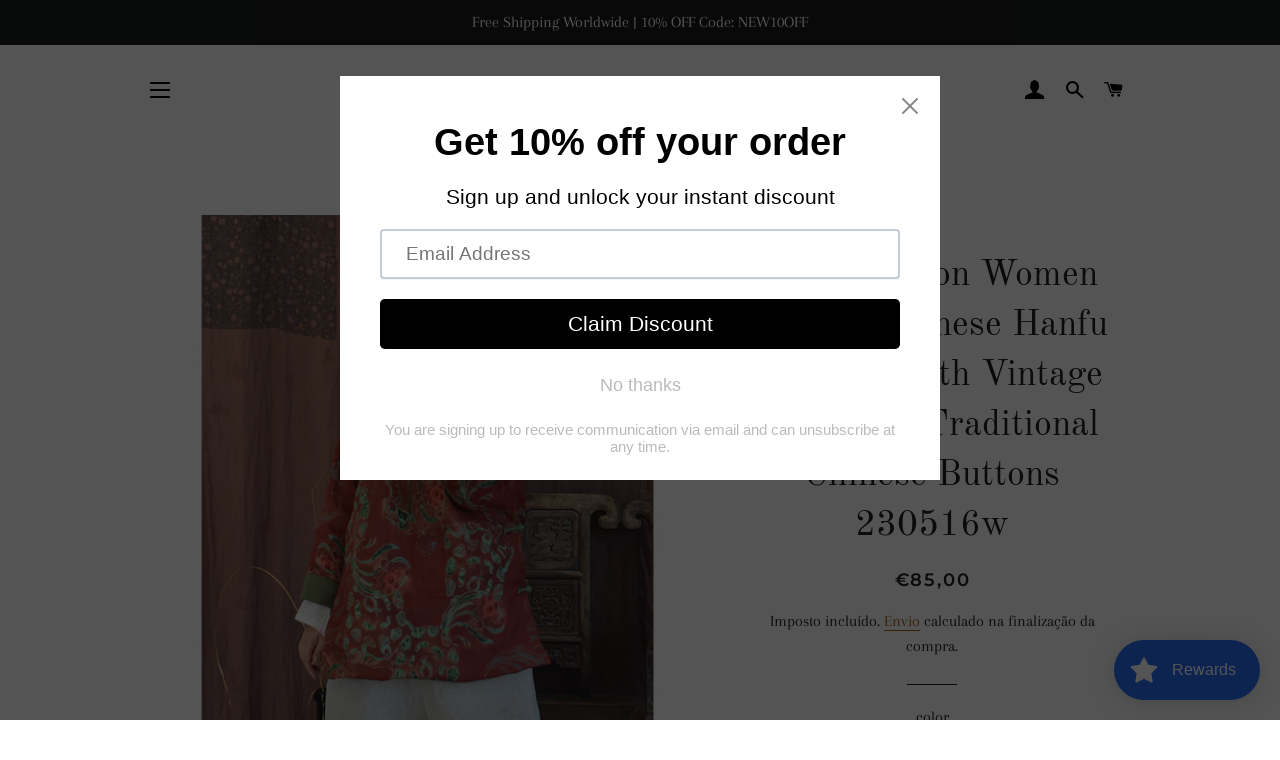

--- FILE ---
content_type: text/html; charset=utf-8
request_url: https://istorist.de/pt/products/linen-cotton-women-quilted-chinese-hanfu-pullover-with-vintage-print-and-traditional-chinese-buttons-230516w
body_size: 89474
content:
<!doctype html>
<html class="no-js" lang="pt-PT">
<head>
   <!-- Added by AVADA Upsells -->
   <script>
window.AVADA_UPSELL = window.AVADA_UPSELL || {};
window.AVADA_UPSELL.shopId = 'Cg7iVbl22Lpk6lrdsVDZ';
window.AVADA_UPSELL.status = true;
window.AVADA_UPSELL={"funnels":[{"id":"BNMBTX1XLAmQZe5FVCMr","name":"New funnel","offerNodes":[{"id":"group-0-0","type":"custom","selected":false,"data":{"id":"OTV0QSGGQ1OkCFknlCoF","funnelId":"BNMBTX1XLAmQZe5FVCMr","role":"group","isParent":true,"x":0,"y":0,"z":0,"page":"product","type":"group"}},{"id":"node-0-0-0","parentNode":"group-0-0","type":"custom","selected":true,"data":{"id":"WiLVRQF4HtYF2tFTsjYH","role":"start","triggerOn":"specific_products","triggerProductSearch":"","isParent":true,"triggerPriceFrom":"","triggerCollectionSearch":"","type":"node","triggerPriceTo":"","funnelId":"BNMBTX1XLAmQZe5FVCMr","triggerCollections":[],"triggerProducts":[{"image":"https:\/\/cdn.shopify.com\/s\/files\/1\/0469\/6955\/3055\/products\/O1CN01svMsYU1EgXeccb00D__2072510381-0-cib.jpg?v=1651188076","handle":"linen-ramie-women-blouse-in-hanfu-style-tang-suit-230422a","id":"7375205204127","title":"Linen Ramie Women Blouse in Hanfu Style, Tang suit 230422a"}],"x":0,"y":0,"z":0,"page":"product","triggerWhen":"add-to-cart"}},{"className":"","id":"node-1-0-0","parentNode":"group-0-0","type":"custom","selected":false,"data":{"id":"q2VmpgM7YdcWJXEH5qrP","role":"offer","isParent":true,"discountAll":true,"discountUnit":"percentage","description":"","hasDescription":false,"label":"Product offer","setupBy":"manually","type":"node","title":"Exclusive deal unlocked","offerProducts":[{"variantTitle":"beige \/ One size","image":"https:\/\/cdn.shopify.com\/s\/files\/1\/0469\/6955\/3055\/files\/O1CN01sr9zTY1EgXkkmfa3i__2072510381-0-cib.jpg?v=1688646773","price":"68.00","inventoryQuantity":19994,"discountUnit":"percentage","selectedOptions":[{"name":"color","value":"beige"},{"name":"size","value":"One size"}],"handle":"ramie-linen-baggy-pants-women-linen-yoga-pants-culottes-women-wide-leg-pants-linen-flare-trouser-women-231408h","variantId":"gid:\/\/shopify\/ProductVariant\/46851252879694","id":"8447990563150","title":"Ramie Linen Baggy Pants Women, Linen Yoga Pants, Culottes Women, Wide Leg Pants Linen, Flare Trouser Women 231408h","discountValue":"","variantImage":"https:\/\/cdn.shopify.com\/s\/files\/1\/0469\/6955\/3055\/files\/O1CN01sr9zTY1EgXkkmfa3i__2072510381-0-cib.jpg?v=1688646773"},{"variantTitle":"red \/ One size","image":"https:\/\/cdn.shopify.com\/s\/files\/1\/0469\/6955\/3055\/files\/O1CN01sr9zTY1EgXkkmfa3i__2072510381-0-cib.jpg?v=1688646773","price":"68.00","inventoryQuantity":19992,"discountUnit":"percentage","selectedOptions":[{"name":"color","value":"red"},{"name":"size","value":"One size"}],"handle":"ramie-linen-baggy-pants-women-linen-yoga-pants-culottes-women-wide-leg-pants-linen-flare-trouser-women-231408h","variantId":"gid:\/\/shopify\/ProductVariant\/46851252912462","id":"8447990563150","title":"Ramie Linen Baggy Pants Women, Linen Yoga Pants, Culottes Women, Wide Leg Pants Linen, Flare Trouser Women 231408h","discountValue":"","variantImage":"https:\/\/cdn.shopify.com\/s\/files\/1\/0469\/6955\/3055\/files\/O1CN01GCjOfo1EgXkm2cWPh__2072510381-0-cib.jpg?v=1688646773"},{"variantTitle":"brown \/ One size","image":"https:\/\/cdn.shopify.com\/s\/files\/1\/0469\/6955\/3055\/files\/O1CN01sr9zTY1EgXkkmfa3i__2072510381-0-cib.jpg?v=1688646773","price":"68.00","inventoryQuantity":19993,"discountUnit":"percentage","selectedOptions":[{"name":"color","value":"brown"},{"name":"size","value":"One size"}],"handle":"ramie-linen-baggy-pants-women-linen-yoga-pants-culottes-women-wide-leg-pants-linen-flare-trouser-women-231408h","variantId":"gid:\/\/shopify\/ProductVariant\/46851252945230","id":"8447990563150","title":"Ramie Linen Baggy Pants Women, Linen Yoga Pants, Culottes Women, Wide Leg Pants Linen, Flare Trouser Women 231408h","discountValue":"","variantImage":"https:\/\/cdn.shopify.com\/s\/files\/1\/0469\/6955\/3055\/files\/O1CN01PpgmhB1EgXkm2fXUx__2072510381-0-cib.jpg?v=1688646773"},{"variantTitle":"green \/ One size","image":"https:\/\/cdn.shopify.com\/s\/files\/1\/0469\/6955\/3055\/files\/O1CN01sr9zTY1EgXkkmfa3i__2072510381-0-cib.jpg?v=1688646773","price":"68.00","inventoryQuantity":19993,"discountUnit":"percentage","selectedOptions":[{"name":"color","value":"green"},{"name":"size","value":"One size"}],"handle":"ramie-linen-baggy-pants-women-linen-yoga-pants-culottes-women-wide-leg-pants-linen-flare-trouser-women-231408h","variantId":"gid:\/\/shopify\/ProductVariant\/46851252977998","id":"8447990563150","title":"Ramie Linen Baggy Pants Women, Linen Yoga Pants, Culottes Women, Wide Leg Pants Linen, Flare Trouser Women 231408h","discountValue":"","variantImage":"https:\/\/cdn.shopify.com\/s\/files\/1\/0469\/6955\/3055\/files\/O1CN0114HzSA1EgXkoirT3d__2072510381-0-cib.jpg?v=1688646773"}],"offerType":"cross-sell","displayType":"popup","funnelId":"BNMBTX1XLAmQZe5FVCMr","x":1,"y":0,"z":0,"page":"product","discountValue":10}},{"id":"node-1-1-0","parentNode":"group-0-0","type":"custom","data":{"id":"RhUAopOzdBVTzDqpQ76d","role":"icon","isParent":false,"type":"node","pathAction":"decline","funnelId":"BNMBTX1XLAmQZe5FVCMr","x":1,"y":1,"z":0,"page":"product"}},{"id":"node-2-0-0","parentNode":"group-0-0","type":"custom","data":{"id":"oHpgj0ecGnqsuoluej6h","role":"icon","isParent":false,"type":"node","pathAction":"accept","funnelId":"BNMBTX1XLAmQZe5FVCMr","x":2,"y":0,"z":0,"page":"product"}}]}],"offer":[{"id":"WFDZAuqCT1kkZ93yOymr","selectPage":"product_page","specificCollections":[],"upsell":"variant","choose":"all_products","type":"cross_sell","selectCollection":"none","offer":"Product page cross sell #2 ","createdAt":"2023-05-12T11:55:27.043Z","impression":0,"totalRevenue":0,"shopId":"Cg7iVbl22Lpk6lrdsVDZ","specificProducts":[],"offerProduct":[{"offerId":"YbjxMDwv0Fn2qXj9TBru","image":{"src":"https:\/\/cdn.shopify.com\/s\/files\/1\/0469\/6955\/3055\/products\/O1CN0194eg4J1dTaqiF026e__984913737-0-cib.jpg?v=1683845874"},"images":[{"updated_at":"2023-05-12T00:57:54+02:00","src":"https:\/\/cdn.shopify.com\/s\/files\/1\/0469\/6955\/3055\/products\/O1CN0194eg4J1dTaqiF026e__984913737-0-cib.jpg?v=1683845874","product_id":8401650450766,"admin_graphql_api_id":"gid:\/\/shopify\/ProductImage\/50440434876750","alt":null,"width":750,"created_at":"2023-05-12T00:56:39+02:00","variant_ids":[46715355889998],"id":50440434876750,"position":1,"height":750},{"updated_at":"2023-05-12T00:57:54+02:00","src":"https:\/\/cdn.shopify.com\/s\/files\/1\/0469\/6955\/3055\/files\/O1CN017Cgxo81dTaqoOl9VK__984913737-0-cib_2.jpg?v=1683845874","product_id":8401650450766,"admin_graphql_api_id":"gid:\/\/shopify\/ProductImage\/50440436744526","alt":null,"width":750,"created_at":"2023-05-12T00:57:17+02:00","variant_ids":[],"id":50440436744526,"position":2,"height":750},{"updated_at":"2023-05-12T00:57:54+02:00","src":"https:\/\/cdn.shopify.com\/s\/files\/1\/0469\/6955\/3055\/products\/O1CN01RuG2zL1dTaqbnBJ9U__984913737-0-cib.jpg?v=1683845874","product_id":8401650450766,"admin_graphql_api_id":"gid:\/\/shopify\/ProductImage\/50440434843982","alt":null,"width":750,"created_at":"2023-05-12T00:56:39+02:00","variant_ids":[],"id":50440434843982,"position":3,"height":750},{"updated_at":"2023-05-12T00:57:54+02:00","src":"https:\/\/cdn.shopify.com\/s\/files\/1\/0469\/6955\/3055\/files\/O1CN01TuXhMu1dTaqWWtN3l__984913737-0-cib_1.jpg?v=1683845874","product_id":8401650450766,"admin_graphql_api_id":"gid:\/\/shopify\/ProductImage\/50440436646222","alt":null,"width":750,"created_at":"2023-05-12T00:57:16+02:00","variant_ids":[],"id":50440436646222,"position":4,"height":750},{"updated_at":"2023-05-12T00:57:54+02:00","src":"https:\/\/cdn.shopify.com\/s\/files\/1\/0469\/6955\/3055\/files\/O1CN01VYeXyj1dTal8W4Uq9__984913737-0-cib.jpg?v=1683845874","product_id":8401650450766,"admin_graphql_api_id":"gid:\/\/shopify\/ProductImage\/50440436678990","alt":null,"width":750,"created_at":"2023-05-12T00:57:17+02:00","variant_ids":[],"id":50440436678990,"position":5,"height":750},{"updated_at":"2023-05-12T00:57:54+02:00","src":"https:\/\/cdn.shopify.com\/s\/files\/1\/0469\/6955\/3055\/files\/O1CN01MdxFEe1dTal8W5EaI__984913737-0-cib.jpg?v=1683845874","product_id":8401650450766,"admin_graphql_api_id":"gid:\/\/shopify\/ProductImage\/50440436547918","alt":null,"width":750,"created_at":"2023-05-12T00:57:16+02:00","variant_ids":[46715356119374],"id":50440436547918,"position":6,"height":750},{"updated_at":"2023-05-12T00:57:54+02:00","src":"https:\/\/cdn.shopify.com\/s\/files\/1\/0469\/6955\/3055\/files\/O1CN017w7xv01dTalFFuolD__984913737-0-cib.jpg?v=1683845874","product_id":8401650450766,"admin_graphql_api_id":"gid:\/\/shopify\/ProductImage\/50440436515150","alt":null,"width":750,"created_at":"2023-05-12T00:57:16+02:00","variant_ids":[],"id":50440436515150,"position":7,"height":750},{"updated_at":"2023-05-12T00:57:54+02:00","src":"https:\/\/cdn.shopify.com\/s\/files\/1\/0469\/6955\/3055\/files\/O1CN01d9FW2c1dTal6iBl5D__984913737-0-cib.jpg?v=1683845874","product_id":8401650450766,"admin_graphql_api_id":"gid:\/\/shopify\/ProductImage\/50440436580686","alt":null,"width":750,"created_at":"2023-05-12T00:57:16+02:00","variant_ids":[],"id":50440436580686,"position":8,"height":750},{"updated_at":"2023-05-12T00:57:54+02:00","src":"https:\/\/cdn.shopify.com\/s\/files\/1\/0469\/6955\/3055\/files\/O1CN01bmlPYr1dTaqgJTnD0__984913737-0-cib.jpg?v=1683845874","product_id":8401650450766,"admin_graphql_api_id":"gid:\/\/shopify\/ProductImage\/50440436613454","alt":null,"width":750,"created_at":"2023-05-12T00:57:16+02:00","variant_ids":[],"id":50440436613454,"position":9,"height":750},{"updated_at":"2023-05-12T00:57:54+02:00","src":"https:\/\/cdn.shopify.com\/s\/files\/1\/0469\/6955\/3055\/files\/O1CN01qRbDwc1dTaqjWfqzO__984913737-0-cib_2.jpg?v=1683845874","product_id":8401650450766,"admin_graphql_api_id":"gid:\/\/shopify\/ProductImage\/50440436711758","alt":null,"width":750,"created_at":"2023-05-12T00:57:17+02:00","variant_ids":[],"id":50440436711758,"position":10,"height":750},{"updated_at":"2023-05-12T00:57:54+02:00","src":"https:\/\/cdn.shopify.com\/s\/files\/1\/0469\/6955\/3055\/products\/O1CN01EdIG1K1dTaqfwG1rG__984913737-0-cib.jpg?v=1683845874","product_id":8401650450766,"admin_graphql_api_id":"gid:\/\/shopify\/ProductImage\/50440434745678","alt":null,"width":735,"created_at":"2023-05-12T00:56:39+02:00","variant_ids":[],"id":50440434745678,"position":11,"height":750},{"updated_at":"2023-05-12T00:57:54+02:00","src":"https:\/\/cdn.shopify.com\/s\/files\/1\/0469\/6955\/3055\/products\/O1CN01zXMyB21dTaqnD5Btn__984913737-0-cib.jpg?v=1683845874","product_id":8401650450766,"admin_graphql_api_id":"gid:\/\/shopify\/ProductImage\/50440434712910","alt":null,"width":750,"created_at":"2023-05-12T00:56:39+02:00","variant_ids":[],"id":50440434712910,"position":12,"height":750},{"updated_at":"2023-05-12T00:57:54+02:00","src":"https:\/\/cdn.shopify.com\/s\/files\/1\/0469\/6955\/3055\/products\/O1CN01qCBqnd1dTaqbPjiSb__984913737-0-cib.jpg?v=1683845874","product_id":8401650450766,"admin_graphql_api_id":"gid:\/\/shopify\/ProductImage\/50440434778446","alt":null,"width":750,"created_at":"2023-05-12T00:56:39+02:00","variant_ids":[],"id":50440434778446,"position":13,"height":750},{"updated_at":"2023-05-12T00:57:54+02:00","src":"https:\/\/cdn.shopify.com\/s\/files\/1\/0469\/6955\/3055\/products\/O1CN01R2KQIV1dTaqoOjkDa__984913737-0-cib.jpg?v=1683845874","product_id":8401650450766,"admin_graphql_api_id":"gid:\/\/shopify\/ProductImage\/50440434811214","alt":null,"width":750,"created_at":"2023-05-12T00:56:39+02:00","variant_ids":[],"id":50440434811214,"position":14,"height":750}],"discount":"10","index":0,"handle":"linen-cotton-patchwork-dress-women-in-hanfu-style-linen-overall-linen-women-dress-230042s","variants":[{"inventory_quantity":91,"src":"https:\/\/cdn.shopify.com\/s\/files\/1\/0469\/6955\/3055\/products\/O1CN0194eg4J1dTaqiF026e__984913737-0-cib.jpg?v=1683845874","price":"63.00","option3":null,"option1":"brown","id":46715355889998,"option2":"One size","title":"brown \/ One size"},{"inventory_quantity":100,"src":"https:\/\/cdn.shopify.com\/s\/files\/1\/0469\/6955\/3055\/files\/O1CN01MdxFEe1dTal8W5EaI__984913737-0-cib.jpg?v=1683845874","price":"63.00","option3":null,"option1":"blue","id":46715356119374,"option2":"One size","title":"blue \/ One size"}],"title":"Linen Cotton Patchwork Dress women in Hanfu style, linen overall, Linen Women Dress 230042s","offerText":"Exclusive deal unlocked","createdAt":"2023-05-12T11:55:27.306Z","funnelId":"WFDZAuqCT1kkZ93yOymr","options":[{"product_id":8401650450766,"values":["brown","blue"],"name":"Colour","id":10959590981966,"position":1},{"product_id":8401650450766,"values":["One size"],"name":"size","id":10959591014734,"position":2}],"discountType":"percentage","id":8401650450766,"shopId":"Cg7iVbl22Lpk6lrdsVDZ"},{"offerId":"melZp43x7ImNOpKYqebR","image":{"src":"https:\/\/cdn.shopify.com\/s\/files\/1\/0469\/6955\/3055\/products\/O1CN01HbpaSm1EgXjbo16cd__2072510381-0-cib.jpg?v=1683827338"},"images":[{"updated_at":"2023-05-11T19:48:58+02:00","src":"https:\/\/cdn.shopify.com\/s\/files\/1\/0469\/6955\/3055\/products\/O1CN01HbpaSm1EgXjbo16cd__2072510381-0-cib.jpg?v=1683827338","product_id":8401520263502,"admin_graphql_api_id":"gid:\/\/shopify\/ProductImage\/50437692195150","alt":null,"width":800,"created_at":"2023-05-11T19:43:52+02:00","variant_ids":[46714817249614],"id":50437692195150,"position":1,"height":800},{"updated_at":"2023-05-11T19:46:50+02:00","src":"https:\/\/cdn.shopify.com\/s\/files\/1\/0469\/6955\/3055\/files\/O1CN017yNOi71EgXjWMKcbU__2072510381-0-cib.jpg?v=1683827210","product_id":8401520263502,"admin_graphql_api_id":"gid:\/\/shopify\/ProductImage\/50437704581454","alt":null,"width":750,"created_at":"2023-05-11T19:45:35+02:00","variant_ids":[],"id":50437704581454,"position":2,"height":1100},{"updated_at":"2023-05-11T19:46:50+02:00","src":"https:\/\/cdn.shopify.com\/s\/files\/1\/0469\/6955\/3055\/files\/O1CN01SsuHbd1EgXjTAn0t1__2072510381-0-cib.jpg?v=1683827210","product_id":8401520263502,"admin_graphql_api_id":"gid:\/\/shopify\/ProductImage\/50437705236814","alt":null,"width":750,"created_at":"2023-05-11T19:45:36+02:00","variant_ids":[46714817216846],"id":50437705236814,"position":3,"height":1100},{"updated_at":"2023-05-11T19:46:50+02:00","src":"https:\/\/cdn.shopify.com\/s\/files\/1\/0469\/6955\/3055\/products\/O1CN01UYmfuQ1EgXjZdOc4T__2072510381-0-cib.jpg?v=1683827210","product_id":8401520263502,"admin_graphql_api_id":"gid:\/\/shopify\/ProductImage\/50437692162382","alt":null,"width":800,"created_at":"2023-05-11T19:43:52+02:00","variant_ids":[],"id":50437692162382,"position":4,"height":800},{"updated_at":"2023-05-11T19:46:50+02:00","src":"https:\/\/cdn.shopify.com\/s\/files\/1\/0469\/6955\/3055\/files\/O1CN01gW1oxi1EgXjWMKkw5__2072510381-0-cib.jpg?v=1683827210","product_id":8401520263502,"admin_graphql_api_id":"gid:\/\/shopify\/ProductImage\/50437704843598","alt":null,"width":750,"created_at":"2023-05-11T19:45:36+02:00","variant_ids":[],"id":50437704843598,"position":5,"height":1100},{"updated_at":"2023-05-11T19:46:50+02:00","src":"https:\/\/cdn.shopify.com\/s\/files\/1\/0469\/6955\/3055\/files\/O1CN010Prslb1EgXjdkCQQD__2072510381-0-cib.jpg?v=1683827210","product_id":8401520263502,"admin_graphql_api_id":"gid:\/\/shopify\/ProductImage\/50437704679758","alt":null,"width":750,"created_at":"2023-05-11T19:45:35+02:00","variant_ids":[],"id":50437704679758,"position":6,"height":1100},{"updated_at":"2023-05-11T19:46:50+02:00","src":"https:\/\/cdn.shopify.com\/s\/files\/1\/0469\/6955\/3055\/files\/O1CN01UYmfuQ1EgXjZdOc4T__2072510381-0-cib_ac914177-8119-4aed-b553-8ccd5753b9fa.jpg?v=1683827210","product_id":8401520263502,"admin_graphql_api_id":"gid:\/\/shopify\/ProductImage\/50437704745294","alt":null,"width":800,"created_at":"2023-05-11T19:45:36+02:00","variant_ids":[],"id":50437704745294,"position":7,"height":800},{"updated_at":"2023-05-11T19:46:33+02:00","src":"https:\/\/cdn.shopify.com\/s\/files\/1\/0469\/6955\/3055\/files\/O1CN01zGi9fq1EgXjW00dob__2072510381-0-cib.jpg?v=1683827193","product_id":8401520263502,"admin_graphql_api_id":"gid:\/\/shopify\/ProductImage\/50437704810830","alt":null,"width":750,"created_at":"2023-05-11T19:45:36+02:00","variant_ids":[],"id":50437704810830,"position":8,"height":1100},{"updated_at":"2023-05-11T19:46:33+02:00","src":"https:\/\/cdn.shopify.com\/s\/files\/1\/0469\/6955\/3055\/files\/O1CN01JJi1kH1EgXjbHMGLS__2072510381-0-cib.jpg?v=1683827193","product_id":8401520263502,"admin_graphql_api_id":"gid:\/\/shopify\/ProductImage\/50437704646990","alt":null,"width":750,"created_at":"2023-05-11T19:45:35+02:00","variant_ids":[],"id":50437704646990,"position":9,"height":1100},{"updated_at":"2023-05-11T19:46:33+02:00","src":"https:\/\/cdn.shopify.com\/s\/files\/1\/0469\/6955\/3055\/files\/O1CN01ke5kCp1EgXjZdOc2J__2072510381-0-cib.jpg?v=1683827193","product_id":8401520263502,"admin_graphql_api_id":"gid:\/\/shopify\/ProductImage\/50437704614222","alt":null,"width":750,"created_at":"2023-05-11T19:45:35+02:00","variant_ids":[],"id":50437704614222,"position":10,"height":1100},{"updated_at":"2023-05-11T19:46:33+02:00","src":"https:\/\/cdn.shopify.com\/s\/files\/1\/0469\/6955\/3055\/files\/O1CN01imZrSX1EgXjcvTuxh__2072510381-0-cib.jpg?v=1683827193","product_id":8401520263502,"admin_graphql_api_id":"gid:\/\/shopify\/ProductImage\/50437704548686","alt":null,"width":750,"created_at":"2023-05-11T19:45:35+02:00","variant_ids":[],"id":50437704548686,"position":11,"height":1100},{"updated_at":"2023-05-11T19:46:33+02:00","src":"https:\/\/cdn.shopify.com\/s\/files\/1\/0469\/6955\/3055\/files\/O1CN01eFXLEH1EgXjVzdbpp__2072510381-0-cib.jpg?v=1683827193","product_id":8401520263502,"admin_graphql_api_id":"gid:\/\/shopify\/ProductImage\/50437705171278","alt":null,"width":750,"created_at":"2023-05-11T19:45:36+02:00","variant_ids":[],"id":50437705171278,"position":12,"height":1100}],"discount":"10","index":2,"handle":"tencel-summer-women-blouse-women-summer-jacket-with-traditional-chinese-style-233512s","variants":[{"inventory_quantity":19992,"src":"https:\/\/cdn.shopify.com\/s\/files\/1\/0469\/6955\/3055\/files\/O1CN01SsuHbd1EgXjTAn0t1__2072510381-0-cib.jpg?v=1683827210","price":"56.00","option3":null,"option1":"white","id":46714817216846,"option2":"One size","title":"white \/ One size"},{"inventory_quantity":19952,"src":"https:\/\/cdn.shopify.com\/s\/files\/1\/0469\/6955\/3055\/products\/O1CN01HbpaSm1EgXjbo16cd__2072510381-0-cib.jpg?v=1683827338","price":"56.00","option3":null,"option1":"green","id":46714817249614,"option2":"One size","title":"green \/ One size"}],"title":"Tencel Summer Women Blouse, women summer jacket with traditional Chinese style 233512s","offerText":"Exclusive deal unlocked","createdAt":"2023-05-12T11:55:27.356Z","funnelId":"WFDZAuqCT1kkZ93yOymr","options":[{"product_id":8401520263502,"values":["white","green"],"name":"Colour","id":10959439167822,"position":1},{"product_id":8401520263502,"values":["One size"],"name":"size","id":10959439200590,"position":2}],"discountType":"percentage","id":8401520263502,"shopId":"Cg7iVbl22Lpk6lrdsVDZ"},{"offerId":"pCYcH7Da9wSt3SdtQegj","image":{"src":"https:\/\/cdn.shopify.com\/s\/files\/1\/0469\/6955\/3055\/products\/O1CN010XtYHK1EgXjSWROKi__2072510381-0-cib.jpg?v=1683830597"},"images":[{"updated_at":"2023-05-11T20:43:17+02:00","src":"https:\/\/cdn.shopify.com\/s\/files\/1\/0469\/6955\/3055\/products\/O1CN010XtYHK1EgXjSWROKi__2072510381-0-cib.jpg?v=1683830597","product_id":8401538908494,"admin_graphql_api_id":"gid:\/\/shopify\/ProductImage\/50438176768334","alt":null,"width":800,"created_at":"2023-05-11T20:42:44+02:00","variant_ids":[46714890453326],"id":50438176768334,"position":1,"height":800},{"updated_at":"2023-05-11T20:45:19+02:00","src":"https:\/\/cdn.shopify.com\/s\/files\/1\/0469\/6955\/3055\/products\/O1CN01KFbjfz1EgXjStIPjC__2072510381-0-cib.jpg?v=1683830719","product_id":8401538908494,"admin_graphql_api_id":"gid:\/\/shopify\/ProductImage\/50438176833870","alt":null,"width":800,"created_at":"2023-05-11T20:42:44+02:00","variant_ids":[46714890486094],"id":50438176833870,"position":2,"height":800},{"updated_at":"2023-05-11T20:45:19+02:00","src":"https:\/\/cdn.shopify.com\/s\/files\/1\/0469\/6955\/3055\/files\/O1CN01iUFSdx1EgXjWvxAcr__2072510381-0-cib.jpg?v=1683830719","product_id":8401538908494,"admin_graphql_api_id":"gid:\/\/shopify\/ProductImage\/50438192922958","alt":null,"width":750,"created_at":"2023-05-11T20:44:34+02:00","variant_ids":[],"id":50438192922958,"position":3,"height":1100},{"updated_at":"2023-05-11T20:45:19+02:00","src":"https:\/\/cdn.shopify.com\/s\/files\/1\/0469\/6955\/3055\/files\/O1CN01ixFb411EgXjN03IEd__2072510381-0-cib.jpg?v=1683830719","product_id":8401538908494,"admin_graphql_api_id":"gid:\/\/shopify\/ProductImage\/50438192693582","alt":null,"width":750,"created_at":"2023-05-11T20:44:34+02:00","variant_ids":[],"id":50438192693582,"position":4,"height":1100},{"updated_at":"2023-05-11T20:45:19+02:00","src":"https:\/\/cdn.shopify.com\/s\/files\/1\/0469\/6955\/3055\/files\/O1CN01THgi6h1EgXjYsnVQN__2072510381-0-cib.jpg?v=1683830719","product_id":8401538908494,"admin_graphql_api_id":"gid:\/\/shopify\/ProductImage\/50438192496974","alt":null,"width":750,"created_at":"2023-05-11T20:44:34+02:00","variant_ids":[],"id":50438192496974,"position":5,"height":500},{"updated_at":"2023-05-11T20:45:19+02:00","src":"https:\/\/cdn.shopify.com\/s\/files\/1\/0469\/6955\/3055\/files\/O1CN01LR8piN1EgXjVqnxGu__2072510381-0-cib.jpg?v=1683830719","product_id":8401538908494,"admin_graphql_api_id":"gid:\/\/shopify\/ProductImage\/50438193152334","alt":null,"width":750,"created_at":"2023-05-11T20:44:35+02:00","variant_ids":[],"id":50438193152334,"position":6,"height":1100},{"updated_at":"2023-05-11T20:45:19+02:00","src":"https:\/\/cdn.shopify.com\/s\/files\/1\/0469\/6955\/3055\/files\/O1CN01ZBPuRA1EgXjYslxmH__2072510381-0-cib.jpg?v=1683830719","product_id":8401538908494,"admin_graphql_api_id":"gid:\/\/shopify\/ProductImage\/50438192562510","alt":null,"width":750,"created_at":"2023-05-11T20:44:34+02:00","variant_ids":[],"id":50438192562510,"position":7,"height":500},{"updated_at":"2023-05-11T20:45:17+02:00","src":"https:\/\/cdn.shopify.com\/s\/files\/1\/0469\/6955\/3055\/products\/O1CN0129qogK1EgXjSWt7qd__2072510381-0-cib.jpg?v=1683830717","product_id":8401538908494,"admin_graphql_api_id":"gid:\/\/shopify\/ProductImage\/50438176801102","alt":null,"width":800,"created_at":"2023-05-11T20:42:44+02:00","variant_ids":[],"id":50438176801102,"position":8,"height":800},{"updated_at":"2023-05-11T20:45:17+02:00","src":"https:\/\/cdn.shopify.com\/s\/files\/1\/0469\/6955\/3055\/files\/O1CN01Dei6Ju1EgXjYsk9Uy__2072510381-0-cib.jpg?v=1683830717","product_id":8401538908494,"admin_graphql_api_id":"gid:\/\/shopify\/ProductImage\/50438192988494","alt":null,"width":750,"created_at":"2023-05-11T20:44:35+02:00","variant_ids":[46714890518862],"id":50438192988494,"position":9,"height":1100},{"updated_at":"2023-05-11T20:45:17+02:00","src":"https:\/\/cdn.shopify.com\/s\/files\/1\/0469\/6955\/3055\/files\/O1CN01LDgUJl1EgXjRU3rLu__2072510381-0-cib.jpg?v=1683830717","product_id":8401538908494,"admin_graphql_api_id":"gid:\/\/shopify\/ProductImage\/50438192791886","alt":null,"width":750,"created_at":"2023-05-11T20:44:34+02:00","variant_ids":[],"id":50438192791886,"position":10,"height":1100},{"updated_at":"2023-05-11T20:45:17+02:00","src":"https:\/\/cdn.shopify.com\/s\/files\/1\/0469\/6955\/3055\/files\/O1CN01GINzSl1EgXjWPnsXx__2072510381-0-cib.jpg?v=1683830717","product_id":8401538908494,"admin_graphql_api_id":"gid:\/\/shopify\/ProductImage\/50438192824654","alt":null,"width":750,"created_at":"2023-05-11T20:44:34+02:00","variant_ids":[],"id":50438192824654,"position":11,"height":1100},{"updated_at":"2023-05-11T20:45:05+02:00","src":"https:\/\/cdn.shopify.com\/s\/files\/1\/0469\/6955\/3055\/files\/O1CN01SiSxpA1EgXjR79Yr1__2072510381-0-cib.jpg?v=1683830705","product_id":8401538908494,"admin_graphql_api_id":"gid:\/\/shopify\/ProductImage\/50438192890190","alt":null,"width":750,"created_at":"2023-05-11T20:44:34+02:00","variant_ids":[],"id":50438192890190,"position":12,"height":1100},{"updated_at":"2023-05-11T20:44:51+02:00","src":"https:\/\/cdn.shopify.com\/s\/files\/1\/0469\/6955\/3055\/files\/O1CN0171ohf81EgXjXUljof__2072510381-0-cib.jpg?v=1683830691","product_id":8401538908494,"admin_graphql_api_id":"gid:\/\/shopify\/ProductImage\/50438192955726","alt":null,"width":750,"created_at":"2023-05-11T20:44:35+02:00","variant_ids":[],"id":50438192955726,"position":13,"height":1100}],"discount":"10","index":1,"handle":"ramie-linen-women-pants-for-tai-chi-wide-leg-pants-linen-culottes-women-231335h","variants":[{"inventory_quantity":1974,"src":"https:\/\/cdn.shopify.com\/s\/files\/1\/0469\/6955\/3055\/products\/O1CN010XtYHK1EgXjSWROKi__2072510381-0-cib.jpg?v=1683830597","price":"63.00","option3":null,"option1":"pea green","id":46714890453326,"option2":"One size","title":"pea green \/ One size"},{"inventory_quantity":1955,"src":"https:\/\/cdn.shopify.com\/s\/files\/1\/0469\/6955\/3055\/products\/O1CN01KFbjfz1EgXjStIPjC__2072510381-0-cib.jpg?v=1683830719","price":"63.00","option3":null,"option1":"beige","id":46714890486094,"option2":"One size","title":"beige \/ One size"},{"inventory_quantity":1971,"src":"https:\/\/cdn.shopify.com\/s\/files\/1\/0469\/6955\/3055\/files\/O1CN01Dei6Ju1EgXjYsk9Uy__2072510381-0-cib.jpg?v=1683830717","price":"63.00","option3":null,"option1":"brown","id":46714890518862,"option2":"One size","title":"brown \/ One size"}],"title":"Ramie Linen Women Pants for Tai chi, Wide Leg Pants, linen Culottes women 231335h","offerText":"Exclusive deal unlocked","createdAt":"2023-05-12T11:55:27.311Z","funnelId":"WFDZAuqCT1kkZ93yOymr","options":[{"product_id":8401538908494,"values":["pea green","beige","brown"],"name":"Colour","id":10959460893006,"position":1},{"product_id":8401538908494,"values":["One size"],"name":"size","id":10959460925774,"position":2}],"discountType":"percentage","id":8401538908494,"shopId":"Cg7iVbl22Lpk6lrdsVDZ"}],"status":true,"updatedAt":"2023-05-12T11:55:35.889Z"}],"setting":{"countdownText":"OFFER WILL EXPIRE IN","minutes":"5","query":"button[name='checkout']","actionTextColor":"#232323","originalPriceColor":"#5F605D","textColor":"#000000","seconds":"5","bgColor":"#FFFFFF","actionColor":"#FFFFFF","queryPopupCart":"a[href='\/cart']","action":"click","theme":"light-up-sell","actionPopupCart":"click","countDown":true,"shopId":"Cg7iVbl22Lpk6lrdsVDZ","discountPriceColor":"#d02f2f","createdAt":"2023-05-12T11:43:34.323Z","id":"GtIvOiqpGJvEqx2qYvJv"}}
window.AVADA_UPSELL.product = {
  id: 8636351381838,
  variants: [{"id":47357531652430,"title":"orange \/ one size","option1":"orange","option2":"one size","option3":null,"sku":"1728434890807234562-color:orange;size:one size;","requires_shipping":true,"taxable":true,"featured_image":null,"available":true,"name":"Linen Cotton Women Quilted Chinese Hanfu Pullover with Vintage Print and Traditional Chinese Buttons 230516w - orange \/ one size","public_title":"orange \/ one size","options":["orange","one size"],"price":8500,"weight":0,"compare_at_price":null,"inventory_management":"shopify","barcode":"4890807234562","requires_selling_plan":false,"selling_plan_allocations":[]}],
  selectedVariant: null,
  collections: ["Autumn \u0026 Winter","Linen Comfort Wear","Women","Women-Shirt","Women-Top"],
  collectionId: [289783414943,605232693582,284547940511,284547317919,284646736031],
};
window.AVADA_UPSELL.cart = {cartItems: []};
window.AVADA_UPSELL.customer = {
  id: null,
  email: null,
  first_name: null,
  last_name: null,
};
 </script>
   <!-- /Added by AVADA Upsells -->
 

  <!-- Basic page needs ================================================== -->
  <meta charset="utf-8">
  <meta http-equiv="X-UA-Compatible" content="IE=edge,chrome=1">

  

  <!-- Title and description ================================================== -->
  <title>
  Linen Cotton Women Quilted Chinese Hanfu Pullover with Vintage Print a &ndash; ISTORIST
  </title>

  
  <meta name="description" content="This Hanfu style pullover is very practical for this winter or autumn.  Quilted, super warm, flexible and quite comfortable! Material:  100% ramie linen for outer layer, and 100% cotton for inner layer. Size: one size unit cm             Length:    69    cm/    27,2    inch    From collar edge to cuff:    62    cm/    ">
  

  <!-- Helpers ================================================== -->
  <!-- /snippets/social-meta-tags.liquid -->




<meta property="og:site_name" content="ISTORIST">
<meta property="og:url" content="https://istorist.de/pt/products/linen-cotton-women-quilted-chinese-hanfu-pullover-with-vintage-print-and-traditional-chinese-buttons-230516w">
<meta property="og:title" content="Linen Cotton Women Quilted Chinese Hanfu Pullover with Vintage Print a">
<meta property="og:type" content="product">
<meta property="og:description" content="This Hanfu style pullover is very practical for this winter or autumn.  Quilted, super warm, flexible and quite comfortable! Material:  100% ramie linen for outer layer, and 100% cotton for inner layer. Size: one size unit cm             Length:    69    cm/    27,2    inch    From collar edge to cuff:    62    cm/    ">

  <meta property="og:price:amount" content="85,00">
  <meta property="og:price:currency" content="EUR">

<meta property="og:image" content="http://istorist.de/cdn/shop/products/O1CN01qHmf2b1oBEmf4OQ5s__3294815186-0-cib_1200x1200.jpg?v=1701389690"><meta property="og:image" content="http://istorist.de/cdn/shop/products/O1CN01Srl1sM1oBEmToyOky__3294815186-0-cib_1200x1200.jpg?v=1701389690"><meta property="og:image" content="http://istorist.de/cdn/shop/files/O1CN01e4YQNb1oBEmdrHya9__3294815186-0-cib_1200x1200.jpg?v=1701389690">
<meta property="og:image:secure_url" content="https://istorist.de/cdn/shop/products/O1CN01qHmf2b1oBEmf4OQ5s__3294815186-0-cib_1200x1200.jpg?v=1701389690"><meta property="og:image:secure_url" content="https://istorist.de/cdn/shop/products/O1CN01Srl1sM1oBEmToyOky__3294815186-0-cib_1200x1200.jpg?v=1701389690"><meta property="og:image:secure_url" content="https://istorist.de/cdn/shop/files/O1CN01e4YQNb1oBEmdrHya9__3294815186-0-cib_1200x1200.jpg?v=1701389690">


<meta name="twitter:card" content="summary_large_image">
<meta name="twitter:title" content="Linen Cotton Women Quilted Chinese Hanfu Pullover with Vintage Print a">
<meta name="twitter:description" content="This Hanfu style pullover is very practical for this winter or autumn.  Quilted, super warm, flexible and quite comfortable! Material:  100% ramie linen for outer layer, and 100% cotton for inner layer. Size: one size unit cm             Length:    69    cm/    27,2    inch    From collar edge to cuff:    62    cm/    ">

  <link rel="canonical" href="https://istorist.de/pt/products/linen-cotton-women-quilted-chinese-hanfu-pullover-with-vintage-print-and-traditional-chinese-buttons-230516w">
  <meta name="viewport" content="width=device-width,initial-scale=1,shrink-to-fit=no">
  <meta name="theme-color" content="#1f2021">
  <style data-shopify>
  :root {
    --color-body-text: #1f2021;
    --color-body: #ffffff;
  }
</style>


  <!-- CSS ================================================== -->
  <link href="//istorist.de/cdn/shop/t/5/assets/timber.scss.css?v=136620762214992811241756637488" rel="stylesheet" type="text/css" media="all" />
  <link href="//istorist.de/cdn/shop/t/5/assets/theme.scss.css?v=85377923009447372281756637488" rel="stylesheet" type="text/css" media="all" />

  <!-- Sections ================================================== -->
  <script>
    window.theme = window.theme || {};
    theme.strings = {
      zoomClose: "Encerrar (Esc)",
      zoomPrev: "Anterior (Seta esquerda do teclado)",
      zoomNext: "Próximo (Seta direita do teclado)",
      moneyFormat: "€{{amount_with_comma_separator}}",
      addressError: "Não é possível localizar o endereço",
      addressNoResults: "Nenhum resultado para este endereço",
      addressQueryLimit: "Você excedeu a cota de uso da API do Google. Considere a atualização para um \u003ca href=\"https:\/\/developers.google.com\/maps\/premium\/usage-limits\"\u003ePlano Premium\u003c\/a\u003e.",
      authError: "Houve um problema autenticação de sua conta do Google Maps.",
      cartEmpty: "De momento, o seu carrinho está vazio.",
      cartCookie: "Ative cookies para poder usar o carrinho de compras",
      cartSavings: "Está a poupar [savings]",
      productSlideLabel: "Diapositivo [slide_number] de [slide_max]."
    };
    theme.settings = {
      cartType: "page",
      gridType: null
    };
  </script>

  <script src="//istorist.de/cdn/shop/t/5/assets/jquery-2.2.3.min.js?v=58211863146907186831604956127" type="text/javascript"></script>

  <script src="//istorist.de/cdn/shop/t/5/assets/lazysizes.min.js?v=155223123402716617051604956127" async="async"></script>

  <script src="//istorist.de/cdn/shop/t/5/assets/theme.js?v=165454062280830731491618953456" defer="defer"></script>

  <!-- Header hook for plugins ================================================== -->
  <script>window.performance && window.performance.mark && window.performance.mark('shopify.content_for_header.start');</script><meta name="google-site-verification" content="GneTcqKaaj16ksy-_ci7UmcSkZAM07emUlTQC4wJiy0">
<meta name="facebook-domain-verification" content="kzvhy8s9dmzarrmzp4nvg7cgz9eg9t">
<meta id="shopify-digital-wallet" name="shopify-digital-wallet" content="/46969553055/digital_wallets/dialog">
<meta name="shopify-checkout-api-token" content="66363b3b8dac87e0bd3809af8f106836">
<meta id="in-context-paypal-metadata" data-shop-id="46969553055" data-venmo-supported="false" data-environment="production" data-locale="en_US" data-paypal-v4="true" data-currency="EUR">
<link rel="alternate" hreflang="x-default" href="https://istorist.de/products/linen-cotton-women-quilted-chinese-hanfu-pullover-with-vintage-print-and-traditional-chinese-buttons-230516w">
<link rel="alternate" hreflang="en" href="https://istorist.de/products/linen-cotton-women-quilted-chinese-hanfu-pullover-with-vintage-print-and-traditional-chinese-buttons-230516w">
<link rel="alternate" hreflang="de" href="https://istorist.de/de/products/linen-cotton-women-quilted-chinese-hanfu-pullover-with-vintage-print-and-traditional-chinese-buttons-230516w">
<link rel="alternate" hreflang="fr" href="https://istorist.de/fr/products/linen-cotton-women-quilted-chinese-hanfu-pullover-with-vintage-print-and-traditional-chinese-buttons-230516w">
<link rel="alternate" hreflang="pt" href="https://istorist.de/pt/products/linen-cotton-women-quilted-chinese-hanfu-pullover-with-vintage-print-and-traditional-chinese-buttons-230516w">
<link rel="alternate" hreflang="da" href="https://istorist.de/da/products/linen-cotton-women-quilted-chinese-hanfu-pullover-with-vintage-print-and-traditional-chinese-buttons-230516w">
<link rel="alternate" hreflang="ja" href="https://istorist.de/ja/products/linen-cotton-women-quilted-chinese-hanfu-pullover-with-vintage-print-and-traditional-chinese-buttons-230516w">
<link rel="alternate" hreflang="it" href="https://istorist.de/it/products/linen-cotton-women-quilted-chinese-hanfu-pullover-with-vintage-print-and-traditional-chinese-buttons-230516w">
<link rel="alternate" hreflang="no" href="https://istorist.de/no/products/linen-cotton-women-quilted-chinese-hanfu-pullover-with-vintage-print-and-traditional-chinese-buttons-230516w">
<link rel="alternate" hreflang="sv" href="https://istorist.de/sv/products/linen-cotton-women-quilted-chinese-hanfu-pullover-with-vintage-print-and-traditional-chinese-buttons-230516w">
<link rel="alternate" hreflang="lb" href="https://istorist.de/lb/products/linen-cotton-women-quilted-chinese-hanfu-pullover-with-vintage-print-and-traditional-chinese-buttons-230516w">
<link rel="alternate" type="application/json+oembed" href="https://istorist.de/pt/products/linen-cotton-women-quilted-chinese-hanfu-pullover-with-vintage-print-and-traditional-chinese-buttons-230516w.oembed">
<script async="async" src="/checkouts/internal/preloads.js?locale=pt-DE"></script>
<script id="apple-pay-shop-capabilities" type="application/json">{"shopId":46969553055,"countryCode":"DE","currencyCode":"EUR","merchantCapabilities":["supports3DS"],"merchantId":"gid:\/\/shopify\/Shop\/46969553055","merchantName":"ISTORIST","requiredBillingContactFields":["postalAddress","email"],"requiredShippingContactFields":["postalAddress","email"],"shippingType":"shipping","supportedNetworks":["visa","maestro","masterCard","amex"],"total":{"type":"pending","label":"ISTORIST","amount":"1.00"},"shopifyPaymentsEnabled":true,"supportsSubscriptions":true}</script>
<script id="shopify-features" type="application/json">{"accessToken":"66363b3b8dac87e0bd3809af8f106836","betas":["rich-media-storefront-analytics"],"domain":"istorist.de","predictiveSearch":true,"shopId":46969553055,"locale":"pt-pt"}</script>
<script>var Shopify = Shopify || {};
Shopify.shop = "storiest.myshopify.com";
Shopify.locale = "pt-PT";
Shopify.currency = {"active":"EUR","rate":"1.0"};
Shopify.country = "DE";
Shopify.theme = {"name":"Brooklyn","id":115068207263,"schema_name":"Brooklyn","schema_version":"17.5.0","theme_store_id":730,"role":"main"};
Shopify.theme.handle = "null";
Shopify.theme.style = {"id":null,"handle":null};
Shopify.cdnHost = "istorist.de/cdn";
Shopify.routes = Shopify.routes || {};
Shopify.routes.root = "/pt/";</script>
<script type="module">!function(o){(o.Shopify=o.Shopify||{}).modules=!0}(window);</script>
<script>!function(o){function n(){var o=[];function n(){o.push(Array.prototype.slice.apply(arguments))}return n.q=o,n}var t=o.Shopify=o.Shopify||{};t.loadFeatures=n(),t.autoloadFeatures=n()}(window);</script>
<script id="shop-js-analytics" type="application/json">{"pageType":"product"}</script>
<script defer="defer" async type="module" src="//istorist.de/cdn/shopifycloud/shop-js/modules/v2/client.init-shop-cart-sync_DN47Rj6Z.pt-PT.esm.js"></script>
<script defer="defer" async type="module" src="//istorist.de/cdn/shopifycloud/shop-js/modules/v2/chunk.common_Dbj_QWe8.esm.js"></script>
<script type="module">
  await import("//istorist.de/cdn/shopifycloud/shop-js/modules/v2/client.init-shop-cart-sync_DN47Rj6Z.pt-PT.esm.js");
await import("//istorist.de/cdn/shopifycloud/shop-js/modules/v2/chunk.common_Dbj_QWe8.esm.js");

  window.Shopify.SignInWithShop?.initShopCartSync?.({"fedCMEnabled":true,"windoidEnabled":true});

</script>
<script>(function() {
  var isLoaded = false;
  function asyncLoad() {
    if (isLoaded) return;
    isLoaded = true;
    var urls = ["https:\/\/upsellhero.syncu.be\/js\/init.min.js?c=1652404695544\u0026t=1652404695544\u0026shop=storiest.myshopify.com","https:\/\/cdn.shopify.com\/s\/files\/1\/0469\/6955\/3055\/t\/5\/assets\/loy_46969553055.js?v=1659018898\u0026shop=storiest.myshopify.com","https:\/\/cdn.shopify.com\/s\/files\/1\/0469\/6955\/3055\/t\/5\/assets\/pop_46969553055.js?v=1659386400\u0026shop=storiest.myshopify.com","https:\/\/cdn.logbase.io\/lb-upsell-wrapper.js?shop=storiest.myshopify.com"];
    for (var i = 0; i < urls.length; i++) {
      var s = document.createElement('script');
      s.type = 'text/javascript';
      s.async = true;
      s.src = urls[i];
      var x = document.getElementsByTagName('script')[0];
      x.parentNode.insertBefore(s, x);
    }
  };
  if(window.attachEvent) {
    window.attachEvent('onload', asyncLoad);
  } else {
    window.addEventListener('load', asyncLoad, false);
  }
})();</script>
<script id="__st">var __st={"a":46969553055,"offset":3600,"reqid":"3a0617aa-4684-491e-92ad-e94acaebb08c-1768724825","pageurl":"istorist.de\/pt\/products\/linen-cotton-women-quilted-chinese-hanfu-pullover-with-vintage-print-and-traditional-chinese-buttons-230516w","u":"e3bc810c5513","p":"product","rtyp":"product","rid":8636351381838};</script>
<script>window.ShopifyPaypalV4VisibilityTracking = true;</script>
<script id="captcha-bootstrap">!function(){'use strict';const t='contact',e='account',n='new_comment',o=[[t,t],['blogs',n],['comments',n],[t,'customer']],c=[[e,'customer_login'],[e,'guest_login'],[e,'recover_customer_password'],[e,'create_customer']],r=t=>t.map((([t,e])=>`form[action*='/${t}']:not([data-nocaptcha='true']) input[name='form_type'][value='${e}']`)).join(','),a=t=>()=>t?[...document.querySelectorAll(t)].map((t=>t.form)):[];function s(){const t=[...o],e=r(t);return a(e)}const i='password',u='form_key',d=['recaptcha-v3-token','g-recaptcha-response','h-captcha-response',i],f=()=>{try{return window.sessionStorage}catch{return}},m='__shopify_v',_=t=>t.elements[u];function p(t,e,n=!1){try{const o=window.sessionStorage,c=JSON.parse(o.getItem(e)),{data:r}=function(t){const{data:e,action:n}=t;return t[m]||n?{data:e,action:n}:{data:t,action:n}}(c);for(const[e,n]of Object.entries(r))t.elements[e]&&(t.elements[e].value=n);n&&o.removeItem(e)}catch(o){console.error('form repopulation failed',{error:o})}}const l='form_type',E='cptcha';function T(t){t.dataset[E]=!0}const w=window,h=w.document,L='Shopify',v='ce_forms',y='captcha';let A=!1;((t,e)=>{const n=(g='f06e6c50-85a8-45c8-87d0-21a2b65856fe',I='https://cdn.shopify.com/shopifycloud/storefront-forms-hcaptcha/ce_storefront_forms_captcha_hcaptcha.v1.5.2.iife.js',D={infoText:'Protegido por hCaptcha',privacyText:'Privacidade',termsText:'Termos'},(t,e,n)=>{const o=w[L][v],c=o.bindForm;if(c)return c(t,g,e,D).then(n);var r;o.q.push([[t,g,e,D],n]),r=I,A||(h.body.append(Object.assign(h.createElement('script'),{id:'captcha-provider',async:!0,src:r})),A=!0)});var g,I,D;w[L]=w[L]||{},w[L][v]=w[L][v]||{},w[L][v].q=[],w[L][y]=w[L][y]||{},w[L][y].protect=function(t,e){n(t,void 0,e),T(t)},Object.freeze(w[L][y]),function(t,e,n,w,h,L){const[v,y,A,g]=function(t,e,n){const i=e?o:[],u=t?c:[],d=[...i,...u],f=r(d),m=r(i),_=r(d.filter((([t,e])=>n.includes(e))));return[a(f),a(m),a(_),s()]}(w,h,L),I=t=>{const e=t.target;return e instanceof HTMLFormElement?e:e&&e.form},D=t=>v().includes(t);t.addEventListener('submit',(t=>{const e=I(t);if(!e)return;const n=D(e)&&!e.dataset.hcaptchaBound&&!e.dataset.recaptchaBound,o=_(e),c=g().includes(e)&&(!o||!o.value);(n||c)&&t.preventDefault(),c&&!n&&(function(t){try{if(!f())return;!function(t){const e=f();if(!e)return;const n=_(t);if(!n)return;const o=n.value;o&&e.removeItem(o)}(t);const e=Array.from(Array(32),(()=>Math.random().toString(36)[2])).join('');!function(t,e){_(t)||t.append(Object.assign(document.createElement('input'),{type:'hidden',name:u})),t.elements[u].value=e}(t,e),function(t,e){const n=f();if(!n)return;const o=[...t.querySelectorAll(`input[type='${i}']`)].map((({name:t})=>t)),c=[...d,...o],r={};for(const[a,s]of new FormData(t).entries())c.includes(a)||(r[a]=s);n.setItem(e,JSON.stringify({[m]:1,action:t.action,data:r}))}(t,e)}catch(e){console.error('failed to persist form',e)}}(e),e.submit())}));const S=(t,e)=>{t&&!t.dataset[E]&&(n(t,e.some((e=>e===t))),T(t))};for(const o of['focusin','change'])t.addEventListener(o,(t=>{const e=I(t);D(e)&&S(e,y())}));const B=e.get('form_key'),M=e.get(l),P=B&&M;t.addEventListener('DOMContentLoaded',(()=>{const t=y();if(P)for(const e of t)e.elements[l].value===M&&p(e,B);[...new Set([...A(),...v().filter((t=>'true'===t.dataset.shopifyCaptcha))])].forEach((e=>S(e,t)))}))}(h,new URLSearchParams(w.location.search),n,t,e,['guest_login'])})(!0,!0)}();</script>
<script integrity="sha256-4kQ18oKyAcykRKYeNunJcIwy7WH5gtpwJnB7kiuLZ1E=" data-source-attribution="shopify.loadfeatures" defer="defer" src="//istorist.de/cdn/shopifycloud/storefront/assets/storefront/load_feature-a0a9edcb.js" crossorigin="anonymous"></script>
<script data-source-attribution="shopify.dynamic_checkout.dynamic.init">var Shopify=Shopify||{};Shopify.PaymentButton=Shopify.PaymentButton||{isStorefrontPortableWallets:!0,init:function(){window.Shopify.PaymentButton.init=function(){};var t=document.createElement("script");t.src="https://istorist.de/cdn/shopifycloud/portable-wallets/latest/portable-wallets.pt-pt.js",t.type="module",document.head.appendChild(t)}};
</script>
<script data-source-attribution="shopify.dynamic_checkout.buyer_consent">
  function portableWalletsHideBuyerConsent(e){var t=document.getElementById("shopify-buyer-consent"),n=document.getElementById("shopify-subscription-policy-button");t&&n&&(t.classList.add("hidden"),t.setAttribute("aria-hidden","true"),n.removeEventListener("click",e))}function portableWalletsShowBuyerConsent(e){var t=document.getElementById("shopify-buyer-consent"),n=document.getElementById("shopify-subscription-policy-button");t&&n&&(t.classList.remove("hidden"),t.removeAttribute("aria-hidden"),n.addEventListener("click",e))}window.Shopify?.PaymentButton&&(window.Shopify.PaymentButton.hideBuyerConsent=portableWalletsHideBuyerConsent,window.Shopify.PaymentButton.showBuyerConsent=portableWalletsShowBuyerConsent);
</script>
<script>
  function portableWalletsCleanup(e){e&&e.src&&console.error("Failed to load portable wallets script "+e.src);var t=document.querySelectorAll("shopify-accelerated-checkout .shopify-payment-button__skeleton, shopify-accelerated-checkout-cart .wallet-cart-button__skeleton"),e=document.getElementById("shopify-buyer-consent");for(let e=0;e<t.length;e++)t[e].remove();e&&e.remove()}function portableWalletsNotLoadedAsModule(e){e instanceof ErrorEvent&&"string"==typeof e.message&&e.message.includes("import.meta")&&"string"==typeof e.filename&&e.filename.includes("portable-wallets")&&(window.removeEventListener("error",portableWalletsNotLoadedAsModule),window.Shopify.PaymentButton.failedToLoad=e,"loading"===document.readyState?document.addEventListener("DOMContentLoaded",window.Shopify.PaymentButton.init):window.Shopify.PaymentButton.init())}window.addEventListener("error",portableWalletsNotLoadedAsModule);
</script>

<script type="module" src="https://istorist.de/cdn/shopifycloud/portable-wallets/latest/portable-wallets.pt-pt.js" onError="portableWalletsCleanup(this)" crossorigin="anonymous"></script>
<script nomodule>
  document.addEventListener("DOMContentLoaded", portableWalletsCleanup);
</script>

<script id='scb4127' type='text/javascript' async='' src='https://istorist.de/cdn/shopifycloud/privacy-banner/storefront-banner.js'></script><link id="shopify-accelerated-checkout-styles" rel="stylesheet" media="screen" href="https://istorist.de/cdn/shopifycloud/portable-wallets/latest/accelerated-checkout-backwards-compat.css" crossorigin="anonymous">
<style id="shopify-accelerated-checkout-cart">
        #shopify-buyer-consent {
  margin-top: 1em;
  display: inline-block;
  width: 100%;
}

#shopify-buyer-consent.hidden {
  display: none;
}

#shopify-subscription-policy-button {
  background: none;
  border: none;
  padding: 0;
  text-decoration: underline;
  font-size: inherit;
  cursor: pointer;
}

#shopify-subscription-policy-button::before {
  box-shadow: none;
}

      </style>

<script>window.performance && window.performance.mark && window.performance.mark('shopify.content_for_header.end');</script>

  <script src="//istorist.de/cdn/shop/t/5/assets/modernizr.min.js?v=21391054748206432451604956128" type="text/javascript"></script>

  
  


<!-- BEGIN app block: shopify://apps/t-lab-ai-language-translate/blocks/custom_translations/b5b83690-efd4-434d-8c6a-a5cef4019faf --><!-- BEGIN app snippet: custom_translation_scripts --><script>
(()=>{var o=/\([0-9]+?\)$/,M=/\r?\n|\r|\t|\xa0|\u200B|\u200E|&nbsp;| /g,v=/<\/?[a-z][\s\S]*>/i,t=/^(https?:\/\/|\/\/)[^\s/$.?#].[^\s]*$/i,k=/\{\{\s*([a-zA-Z_]\w*)\s*\}\}/g,p=/\{\{\s*([a-zA-Z_]\w*)\s*\}\}/,r=/^(https:)?\/\/cdn\.shopify\.com\/(.+)\.(png|jpe?g|gif|webp|svgz?|bmp|tiff?|ico|avif)/i,e=/^(https:)?\/\/cdn\.shopify\.com/i,a=/\b(?:https?|ftp)?:?\/\/?[^\s\/]+\/[^\s]+\.(?:png|jpe?g|gif|webp|svgz?|bmp|tiff?|ico|avif)\b/i,I=/url\(['"]?(.*?)['"]?\)/,m="__label:",i=document.createElement("textarea"),u={t:["src","data-src","data-source","data-href","data-zoom","data-master","data-bg","base-src"],i:["srcset","data-srcset"],o:["href","data-href"],u:["href","data-href","data-src","data-zoom"]},g=new Set(["img","picture","button","p","a","input"]),h=16.67,s=function(n){return n.nodeType===Node.ELEMENT_NODE},c=function(n){return n.nodeType===Node.TEXT_NODE};function w(n){return r.test(n.trim())||a.test(n.trim())}function b(n){return(n=>(n=n.trim(),t.test(n)))(n)||e.test(n.trim())}var l=function(n){return!n||0===n.trim().length};function j(n){return i.innerHTML=n,i.value}function T(n){return A(j(n))}function A(n){return n.trim().replace(o,"").replace(M,"").trim()}var _=1e3;function D(n){n=n.trim().replace(M,"").replace(/&amp;/g,"&").replace(/&gt;/g,">").replace(/&lt;/g,"<").trim();return n.length>_?N(n):n}function E(n){return n.trim().toLowerCase().replace(/^https:/i,"")}function N(n){for(var t=5381,r=0;r<n.length;r++)t=(t<<5)+t^n.charCodeAt(r);return(t>>>0).toString(36)}function f(n){for(var t=document.createElement("template"),r=(t.innerHTML=n,["SCRIPT","IFRAME","OBJECT","EMBED","LINK","META"]),e=/^(on\w+|srcdoc|style)$/i,a=document.createTreeWalker(t.content,NodeFilter.SHOW_ELEMENT),i=a.nextNode();i;i=a.nextNode()){var o=i;if(r.includes(o.nodeName))o.remove();else for(var u=o.attributes.length-1;0<=u;--u)e.test(o.attributes[u].name)&&o.removeAttribute(o.attributes[u].name)}return t.innerHTML}function d(n,t,r){void 0===r&&(r=20);for(var e=n,a=0;e&&e.parentElement&&a<r;){for(var i=e.parentElement,o=0,u=t;o<u.length;o++)for(var s=u[o],c=0,l=s.l;c<l.length;c++){var f=l[c];switch(f.type){case"class":for(var d=0,v=i.classList;d<v.length;d++){var p=v[d];if(f.value.test(p))return s.label}break;case"id":if(i.id&&f.value.test(i.id))return s.label;break;case"attribute":if(i.hasAttribute(f.name)){if(!f.value)return s.label;var m=i.getAttribute(f.name);if(m&&f.value.test(m))return s.label}}}e=i,a++}return"unknown"}function y(n,t){var r,e,a;"function"==typeof window.fetch&&"AbortController"in window?(r=new AbortController,e=setTimeout(function(){return r.abort()},3e3),fetch(n,{credentials:"same-origin",signal:r.signal}).then(function(n){return clearTimeout(e),n.ok?n.json():Promise.reject(n)}).then(t).catch(console.error)):((a=new XMLHttpRequest).onreadystatechange=function(){4===a.readyState&&200===a.status&&t(JSON.parse(a.responseText))},a.open("GET",n,!0),a.timeout=3e3,a.send())}function O(){var l=/([^\s]+)\.(png|jpe?g|gif|webp|svgz?|bmp|tiff?|ico|avif)$/i,f=/_(\{width\}x*|\{width\}x\{height\}|\d{3,4}x\d{3,4}|\d{3,4}x|x\d{3,4}|pinco|icon|thumb|small|compact|medium|large|grande|original|master)(_crop_\w+)*(@[2-3]x)*(.progressive)*$/i,d=/^(https?|ftp|file):\/\//i;function r(n){var t,r="".concat(n.path).concat(n.v).concat(null!=(r=n.size)?r:"",".").concat(n.p);return n.m&&(r="".concat(n.path).concat(n.m,"/").concat(n.v).concat(null!=(t=n.size)?t:"",".").concat(n.p)),n.host&&(r="".concat(null!=(t=n.protocol)?t:"","//").concat(n.host).concat(r)),n.g&&(r+=n.g),r}return{h:function(n){var t=!0,r=(d.test(n)||n.startsWith("//")||(t=!1,n="https://example.com"+n),t);n.startsWith("//")&&(r=!1,n="https:"+n);try{new URL(n)}catch(n){return null}var e,a,i,o,u,s,n=new URL(n),c=n.pathname.split("/").filter(function(n){return n});return c.length<1||(a=c.pop(),e=null!=(e=c.pop())?e:null,null===(a=a.match(l)))?null:(s=a[1],a=a[2],i=s.match(f),o=s,(u=null)!==i&&(o=s.substring(0,i.index),u=i[0]),s=0<c.length?"/"+c.join("/")+"/":"/",{protocol:r?n.protocol:null,host:t?n.host:null,path:s,g:n.search,m:e,v:o,size:u,p:a,version:n.searchParams.get("v"),width:n.searchParams.get("width")})},T:r,S:function(n){return(n.m?"/".concat(n.m,"/"):"/").concat(n.v,".").concat(n.p)},M:function(n){return(n.m?"/".concat(n.m,"/"):"/").concat(n.v,".").concat(n.p,"?v=").concat(n.version||"0")},k:function(n,t){return r({protocol:t.protocol,host:t.host,path:t.path,g:t.g,m:t.m,v:t.v,size:n.size,p:t.p,version:t.version,width:t.width})}}}var x,S,C={},H={};function q(p,n){var m=new Map,g=new Map,i=new Map,r=new Map,e=new Map,a=new Map,o=new Map,u=function(n){return n.toLowerCase().replace(/[\s\W_]+/g,"")},s=new Set(n.A.map(u)),c=0,l=!1,f=!1,d=O();function v(n,t,r){s.has(u(n))||n&&t&&(r.set(n,t),l=!0)}function t(n,t){if(n&&n.trim()&&0!==m.size){var r=A(n),e=H[r];if(e&&(p.log("dictionary",'Overlapping text: "'.concat(n,'" related to html: "').concat(e,'"')),t)&&(n=>{if(n)for(var t=h(n.outerHTML),r=t._,e=(t.I||(r=0),n.parentElement),a=0;e&&a<5;){var i=h(e.outerHTML),o=i.I,i=i._;if(o){if(p.log("dictionary","Ancestor depth ".concat(a,": overlap score=").concat(i.toFixed(3),", base=").concat(r.toFixed(3))),r<i)return 1;if(i<r&&0<r)return}e=e.parentElement,a++}})(t))p.log("dictionary",'Skipping text translation for "'.concat(n,'" because an ancestor HTML translation exists'));else{e=m.get(r);if(e)return e;var a=n;if(a&&a.trim()&&0!==g.size){for(var i,o,u,s=g.entries(),c=s.next();!c.done;){var l=c.value[0],f=c.value[1],d=a.trim().match(l);if(d&&1<d.length){i=l,o=f,u=d;break}c=s.next()}if(i&&o&&u){var v=u.slice(1),t=o.match(k);if(t&&t.length===v.length)return t.reduce(function(n,t,r){return n.replace(t,v[r])},o)}}}}return null}function h(n){var r,e,a;return!n||!n.trim()||0===i.size?{I:null,_:0}:(r=D(n),a=0,(e=null)!=(n=i.get(r))?{I:n,_:1}:(i.forEach(function(n,t){-1!==t.indexOf(r)&&(t=r.length/t.length,a<t)&&(a=t,e=n)}),{I:e,_:a}))}function w(n){return n&&n.trim()&&0!==i.size&&(n=D(n),null!=(n=i.get(n)))?n:null}function b(n){if(n&&n.trim()&&0!==r.size){var t=E(n),t=r.get(t);if(t)return t;t=d.h(n);if(t){n=d.M(t).toLowerCase(),n=r.get(n);if(n)return n;n=d.S(t).toLowerCase(),t=r.get(n);if(t)return t}}return null}function T(n){return!n||!n.trim()||0===e.size||void 0===(n=e.get(A(n)))?null:n}function y(n){return!n||!n.trim()||0===a.size||void 0===(n=a.get(E(n)))?null:n}function x(n){var t;return!n||!n.trim()||0===o.size?null:null!=(t=o.get(A(n)))?t:(t=D(n),void 0!==(n=o.get(t))?n:null)}function S(){var n={j:m,D:g,N:i,O:r,C:e,H:a,q:o,L:l,R:c,F:C};return JSON.stringify(n,function(n,t){return t instanceof Map?Object.fromEntries(t.entries()):t})}return{J:function(n,t){v(n,t,m)},U:function(n,t){n&&t&&(n=new RegExp("^".concat(n,"$"),"s"),g.set(n,t),l=!0)},$:function(n,t){var r;n!==t&&(v((r=j(r=n).trim().replace(M,"").trim()).length>_?N(r):r,t,i),c=Math.max(c,n.length))},P:function(n,t){v(n,t,r),(n=d.h(n))&&(v(d.M(n).toLowerCase(),t,r),v(d.S(n).toLowerCase(),t,r))},G:function(n,t){v(n.replace("[img-alt]","").replace(M,"").trim(),t,e)},B:function(n,t){v(n,t,a)},W:function(n,t){f=!0,v(n,t,o)},V:function(){return p.log("dictionary","Translation dictionaries: ",S),i.forEach(function(n,r){m.forEach(function(n,t){r!==t&&-1!==r.indexOf(t)&&(C[t]=A(n),H[t]=r)})}),p.log("dictionary","appliedTextTranslations: ",JSON.stringify(C)),p.log("dictionary","overlappingTexts: ",JSON.stringify(H)),{L:l,Z:f,K:t,X:w,Y:b,nn:T,tn:y,rn:x}}}}function z(n,t,r){function f(n,t){t=n.split(t);return 2===t.length?t[1].trim()?t:[t[0]]:[n]}var d=q(r,t);return n.forEach(function(n){if(n){var c,l=n.name,n=n.value;if(l&&n){if("string"==typeof n)try{c=JSON.parse(n)}catch(n){return void r.log("dictionary","Invalid metafield JSON for "+l,function(){return String(n)})}else c=n;c&&Object.keys(c).forEach(function(e){if(e){var n,t,r,a=c[e];if(a)if(e!==a)if(l.includes("judge"))r=T(e),d.W(r,a);else if(e.startsWith("[img-alt]"))d.G(e,a);else if(e.startsWith("[img-src]"))n=E(e.replace("[img-src]","")),d.P(n,a);else if(v.test(e))d.$(e,a);else if(w(e))n=E(e),d.P(n,a);else if(b(e))r=E(e),d.B(r,a);else if("/"===(n=(n=e).trim())[0]&&"/"!==n[1]&&(r=E(e),d.B(r,a),r=T(e),d.J(r,a)),p.test(e))(s=(r=e).match(k))&&0<s.length&&(t=r.replace(/[-\/\\^$*+?.()|[\]]/g,"\\$&"),s.forEach(function(n){t=t.replace(n,"(.*)")}),d.U(t,a));else if(e.startsWith(m))r=a.replace(m,""),s=e.replace(m,""),d.J(T(s),r);else{if("product_tags"===l)for(var i=0,o=["_",":"];i<o.length;i++){var u=(n=>{if(e.includes(n)){var t=f(e,n),r=f(a,n);if(t.length===r.length)return t.forEach(function(n,t){n!==r[t]&&(d.J(T(n),r[t]),d.J(T("".concat(n,":")),"".concat(r[t],":")))}),{value:void 0}}})(o[i]);if("object"==typeof u)return u.value}var s=T(e);s!==a&&d.J(s,a)}}})}}}),d.V()}function L(y,x){var e=[{label:"judge-me",l:[{type:"class",value:/jdgm/i},{type:"id",value:/judge-me/i},{type:"attribute",name:"data-widget-name",value:/review_widget/i}]}],a=O();function S(r,n,e){n.forEach(function(n){var t=r.getAttribute(n);t&&(t=n.includes("href")?e.tn(t):e.K(t))&&r.setAttribute(n,t)})}function M(n,t,r){var e,a=n.getAttribute(t);a&&((e=i(a=E(a.split("&")[0]),r))?n.setAttribute(t,e):(e=r.tn(a))&&n.setAttribute(t,e))}function k(n,t,r){var e=n.getAttribute(t);e&&(e=((n,t)=>{var r=(n=n.split(",").filter(function(n){return null!=n&&""!==n.trim()}).map(function(n){var n=n.trim().split(/\s+/),t=n[0].split("?"),r=t[0],t=t[1],t=t?t.split("&"):[],e=((n,t)=>{for(var r=0;r<n.length;r++)if(t(n[r]))return n[r];return null})(t,function(n){return n.startsWith("v=")}),t=t.filter(function(n){return!n.startsWith("v=")}),n=n[1];return{url:r,version:e,en:t.join("&"),size:n}}))[0].url;if(r=i(r=n[0].version?"".concat(r,"?").concat(n[0].version):r,t)){var e=a.h(r);if(e)return n.map(function(n){var t=n.url,r=a.h(t);return r&&(t=a.k(r,e)),n.en&&(r=t.includes("?")?"&":"?",t="".concat(t).concat(r).concat(n.en)),t=n.size?"".concat(t," ").concat(n.size):t}).join(",")}})(e,r))&&n.setAttribute(t,e)}function i(n,t){var r=a.h(n);return null===r?null:(n=t.Y(n))?null===(n=a.h(n))?null:a.k(r,n):(n=a.S(r),null===(t=t.Y(n))||null===(n=a.h(t))?null:a.k(r,n))}function A(n,t,r){var e,a,i,o;r.an&&(e=n,a=r.on,u.o.forEach(function(n){var t=e.getAttribute(n);if(!t)return!1;!t.startsWith("/")||t.startsWith("//")||t.startsWith(a)||(t="".concat(a).concat(t),e.setAttribute(n,t))})),i=n,r=u.u.slice(),o=t,r.forEach(function(n){var t,r=i.getAttribute(n);r&&(w(r)?(t=o.Y(r))&&i.setAttribute(n,t):(t=o.tn(r))&&i.setAttribute(n,t))})}function _(t,r){var n,e,a,i,o;u.t.forEach(function(n){return M(t,n,r)}),u.i.forEach(function(n){return k(t,n,r)}),e="alt",a=r,(o=(n=t).getAttribute(e))&&((i=a.nn(o))?n.setAttribute(e,i):(i=a.K(o))&&n.setAttribute(e,i))}return{un:function(n){return!(!n||!s(n)||x.sn.includes((n=n).tagName.toLowerCase())||n.classList.contains("tl-switcher-container")||(n=n.parentNode)&&["SCRIPT","STYLE"].includes(n.nodeName.toUpperCase()))},cn:function(n){if(c(n)&&null!=(t=n.textContent)&&t.trim()){if(y.Z)if("judge-me"===d(n,e,5)){var t=y.rn(n.textContent);if(t)return void(n.textContent=j(t))}var r,t=y.K(n.textContent,n.parentElement||void 0);t&&(r=n.textContent.trim().replace(o,"").trim(),n.textContent=j(n.textContent.replace(r,t)))}},ln:function(n){if(!!l(n.textContent)||!n.innerHTML)return!1;if(y.Z&&"judge-me"===d(n,e,5)){var t=y.rn(n.innerHTML);if(t)return n.innerHTML=f(t),!0}t=y.X(n.innerHTML);return!!t&&(n.innerHTML=f(t),!0)},fn:function(n){var t,r,e,a,i,o,u,s,c,l;switch(S(n,["data-label","title"],y),n.tagName.toLowerCase()){case"span":S(n,["data-tooltip"],y);break;case"a":A(n,y,x);break;case"input":c=u=y,(l=(s=o=n).getAttribute("type"))&&("submit"===l||"button"===l)&&(l=s.getAttribute("value"),c=c.K(l))&&s.setAttribute("value",c),S(o,["placeholder"],u);break;case"textarea":S(n,["placeholder"],y);break;case"img":_(n,y);break;case"picture":for(var f=y,d=n.childNodes,v=0;v<d.length;v++){var p=d[v];if(p.tagName)switch(p.tagName.toLowerCase()){case"source":k(p,"data-srcset",f),k(p,"srcset",f);break;case"img":_(p,f)}}break;case"div":s=l=y,(u=o=c=n)&&(o=o.style.backgroundImage||o.getAttribute("data-bg")||"")&&"none"!==o&&(o=o.match(I))&&o[1]&&(o=o[1],s=s.Y(o))&&(u.style.backgroundImage='url("'.concat(s,'")')),a=c,i=l,["src","data-src","data-bg"].forEach(function(n){return M(a,n,i)}),["data-bgset"].forEach(function(n){return k(a,n,i)}),["data-href"].forEach(function(n){return S(a,[n],i)});break;case"button":r=y,(e=(t=n).getAttribute("value"))&&(r=r.K(e))&&t.setAttribute("value",r);break;case"iframe":e=y,(r=(t=n).getAttribute("src"))&&(e=e.tn(r))&&t.setAttribute("src",e);break;case"video":for(var m=n,g=y,h=["src"],w=0;w<h.length;w++){var b=h[w],T=m.getAttribute(b);T&&(T=g.tn(T))&&m.setAttribute(b,T)}}},getImageTranslation:function(n){return i(n,y)}}}function R(s,c,l){r=c.dn,e=new WeakMap;var r,e,a={add:function(n){var t=Date.now()+r;e.set(n,t)},has:function(n){var t=null!=(t=e.get(n))?t:0;return!(Date.now()>=t&&(e.delete(n),1))}},i=[],o=[],f=[],d=[],u=2*h,v=3*h;function p(n){var t,r,e;n&&(n.nodeType===Node.TEXT_NODE&&s.un(n.parentElement)?s.cn(n):s.un(n)&&(n=n,s.fn(n),t=g.has(n.tagName.toLowerCase())||(t=(t=n).getBoundingClientRect(),r=window.innerHeight||document.documentElement.clientHeight,e=window.innerWidth||document.documentElement.clientWidth,r=t.top<=r&&0<=t.top+t.height,e=t.left<=e&&0<=t.left+t.width,r&&e),a.has(n)||(t?i:o).push(n)))}function m(n){if(l.log("messageHandler","Processing element:",n),s.un(n)){var t=s.ln(n);if(a.add(n),!t){var r=n.childNodes;l.log("messageHandler","Child nodes:",r);for(var e=0;e<r.length;e++)p(r[e])}}}requestAnimationFrame(function n(){for(var t=performance.now();0<i.length;){var r=i.shift();if(r&&!a.has(r)&&m(r),performance.now()-t>=v)break}requestAnimationFrame(n)}),requestAnimationFrame(function n(){for(var t=performance.now();0<o.length;){var r=o.shift();if(r&&!a.has(r)&&m(r),performance.now()-t>=u)break}requestAnimationFrame(n)}),c.vn&&requestAnimationFrame(function n(){for(var t=performance.now();0<f.length;){var r=f.shift();if(r&&s.fn(r),performance.now()-t>=u)break}requestAnimationFrame(n)}),c.pn&&requestAnimationFrame(function n(){for(var t=performance.now();0<d.length;){var r=d.shift();if(r&&s.cn(r),performance.now()-t>=u)break}requestAnimationFrame(n)});var n={subtree:!0,childList:!0,attributes:c.vn,characterData:c.pn};new MutationObserver(function(n){l.log("observer","Observer:",n);for(var t=0;t<n.length;t++){var r=n[t];switch(r.type){case"childList":for(var e=r.addedNodes,a=0;a<e.length;a++)p(e[a]);var i=r.target.childNodes;if(i.length<=10)for(var o=0;o<i.length;o++)p(i[o]);break;case"attributes":var u=r.target;s.un(u)&&u&&f.push(u);break;case"characterData":c.pn&&(u=r.target)&&u.nodeType===Node.TEXT_NODE&&d.push(u)}}}).observe(document.documentElement,n)}void 0===window.TranslationLab&&(window.TranslationLab={}),window.TranslationLab.CustomTranslations=(x=(()=>{var a;try{a=window.localStorage.getItem("tlab_debug_mode")||null}catch(n){a=null}return{log:function(n,t){for(var r=[],e=2;e<arguments.length;e++)r[e-2]=arguments[e];!a||"observer"===n&&"all"===a||("all"===a||a===n||"custom"===n&&"custom"===a)&&(n=r.map(function(n){if("function"==typeof n)try{return n()}catch(n){return"Error generating parameter: ".concat(n.message)}return n}),console.log.apply(console,[t].concat(n)))}}})(),S=null,{init:function(n,t){n&&!n.isPrimaryLocale&&n.translationsMetadata&&n.translationsMetadata.length&&(0<(t=((n,t,r,e)=>{function a(n,t){for(var r=[],e=2;e<arguments.length;e++)r[e-2]=arguments[e];for(var a=0,i=r;a<i.length;a++){var o=i[a];if(o&&void 0!==o[n])return o[n]}return t}var i=window.localStorage.getItem("tlab_feature_options"),o=null;if(i)try{o=JSON.parse(i)}catch(n){e.log("dictionary","Invalid tlab_feature_options JSON",String(n))}var r=a("useMessageHandler",!0,o,i=r),u=a("messageHandlerCooldown",2e3,o,i),s=a("localizeUrls",!1,o,i),c=a("processShadowRoot",!1,o,i),l=a("attributesMutations",!1,o,i),f=a("processCharacterData",!1,o,i),d=a("excludedTemplates",[],o,i),o=a("phraseIgnoreList",[],o,i);return e.log("dictionary","useMessageHandler:",r),e.log("dictionary","messageHandlerCooldown:",u),e.log("dictionary","localizeUrls:",s),e.log("dictionary","processShadowRoot:",c),e.log("dictionary","attributesMutations:",l),e.log("dictionary","processCharacterData:",f),e.log("dictionary","excludedTemplates:",d),e.log("dictionary","phraseIgnoreList:",o),{sn:["html","head","meta","script","noscript","style","link","canvas","svg","g","path","ellipse","br","hr"],locale:n,on:t,gn:r,dn:u,an:s,hn:c,vn:l,pn:f,mn:d,A:o}})(n.locale,n.on,t,x)).mn.length&&t.mn.includes(n.template)||(n=z(n.translationsMetadata,t,x),S=L(n,t),n.L&&(t.gn&&R(S,t,x),window.addEventListener("DOMContentLoaded",function(){function e(n){n=/\/products\/(.+?)(\?.+)?$/.exec(n);return n?n[1]:null}var n,t,r,a;(a=document.querySelector(".cbb-frequently-bought-selector-label-name"))&&"true"!==a.getAttribute("translated")&&(n=e(window.location.pathname))&&(t="https://".concat(window.location.host,"/products/").concat(n,".json"),r="https://".concat(window.location.host).concat(window.Shopify.routes.root,"products/").concat(n,".json"),y(t,function(n){a.childNodes.forEach(function(t){t.textContent===n.product.title&&y(r,function(n){t.textContent!==n.product.title&&(t.textContent=n.product.title,a.setAttribute("translated","true"))})})}),document.querySelectorAll('[class*="cbb-frequently-bought-selector-link"]').forEach(function(t){var n,r;"true"!==t.getAttribute("translated")&&(n=t.getAttribute("href"))&&(r=e(n))&&y("https://".concat(window.location.host).concat(window.Shopify.routes.root,"products/").concat(r,".json"),function(n){t.textContent!==n.product.title&&(t.textContent=n.product.title,t.setAttribute("translated","true"))})}))}))))},getImageTranslation:function(n){return x.log("dictionary","translationManager: ",S),S?S.getImageTranslation(n):null}})})();
</script><!-- END app snippet -->

<script>
  (function() {
    var ctx = {
      locale: 'pt-PT',
      isPrimaryLocale: false,
      rootUrl: '/pt',
      translationsMetadata: [{},{"name":"judge-me-product-review","value":null}],
      template: "product",
    };
    var settings = null;
    TranslationLab.CustomTranslations.init(ctx, settings);
  })()
</script>


<!-- END app block --><!-- BEGIN app block: shopify://apps/judge-me-reviews/blocks/judgeme_core/61ccd3b1-a9f2-4160-9fe9-4fec8413e5d8 --><!-- Start of Judge.me Core -->






<link rel="dns-prefetch" href="https://cdnwidget.judge.me">
<link rel="dns-prefetch" href="https://cdn.judge.me">
<link rel="dns-prefetch" href="https://cdn1.judge.me">
<link rel="dns-prefetch" href="https://api.judge.me">

<script data-cfasync='false' class='jdgm-settings-script'>window.jdgmSettings={"pagination":5,"disable_web_reviews":false,"badge_no_review_text":"No reviews","badge_n_reviews_text":"{{ n }} review/reviews","hide_badge_preview_if_no_reviews":true,"badge_hide_text":false,"enforce_center_preview_badge":false,"widget_title":"Customer Reviews","widget_open_form_text":"Write a review","widget_close_form_text":"Cancel review","widget_refresh_page_text":"Refresh page","widget_summary_text":"Based on {{ number_of_reviews }} review/reviews","widget_no_review_text":"Be the first to write a review","widget_name_field_text":"Display name","widget_verified_name_field_text":"Verified Name (public)","widget_name_placeholder_text":"Display name","widget_required_field_error_text":"This field is required.","widget_email_field_text":"Email address","widget_verified_email_field_text":"Verified Email (private, can not be edited)","widget_email_placeholder_text":"Your email address","widget_email_field_error_text":"Please enter a valid email address.","widget_rating_field_text":"Rating","widget_review_title_field_text":"Review Title","widget_review_title_placeholder_text":"Give your review a title","widget_review_body_field_text":"Review content","widget_review_body_placeholder_text":"Start writing here...","widget_pictures_field_text":"Picture/Video (optional)","widget_submit_review_text":"Submit Review","widget_submit_verified_review_text":"Submit Verified Review","widget_submit_success_msg_with_auto_publish":"Thank you! Please refresh the page in a few moments to see your review. You can remove or edit your review by logging into \u003ca href='https://judge.me/login' target='_blank' rel='nofollow noopener'\u003eJudge.me\u003c/a\u003e","widget_submit_success_msg_no_auto_publish":"Thank you! Your review will be published as soon as it is approved by the shop admin. You can remove or edit your review by logging into \u003ca href='https://judge.me/login' target='_blank' rel='nofollow noopener'\u003eJudge.me\u003c/a\u003e","widget_show_default_reviews_out_of_total_text":"Showing {{ n_reviews_shown }} out of {{ n_reviews }} reviews.","widget_show_all_link_text":"Show all","widget_show_less_link_text":"Show less","widget_author_said_text":"{{ reviewer_name }} said:","widget_days_text":"{{ n }} days ago","widget_weeks_text":"{{ n }} week/weeks ago","widget_months_text":"{{ n }} month/months ago","widget_years_text":"{{ n }} year/years ago","widget_yesterday_text":"Yesterday","widget_today_text":"Today","widget_replied_text":"\u003e\u003e {{ shop_name }} replied:","widget_read_more_text":"Read more","widget_reviewer_name_as_initial":"","widget_rating_filter_color":"#fbcd0a","widget_rating_filter_see_all_text":"See all reviews","widget_sorting_most_recent_text":"Most Recent","widget_sorting_highest_rating_text":"Highest Rating","widget_sorting_lowest_rating_text":"Lowest Rating","widget_sorting_with_pictures_text":"Only Pictures","widget_sorting_most_helpful_text":"Most Helpful","widget_open_question_form_text":"Ask a question","widget_reviews_subtab_text":"Reviews","widget_questions_subtab_text":"Questions","widget_question_label_text":"Question","widget_answer_label_text":"Answer","widget_question_placeholder_text":"Write your question here","widget_submit_question_text":"Submit Question","widget_question_submit_success_text":"Thank you for your question! We will notify you once it gets answered.","verified_badge_text":"Verified","verified_badge_bg_color":"","verified_badge_text_color":"","verified_badge_placement":"left-of-reviewer-name","widget_review_max_height":"","widget_hide_border":false,"widget_social_share":false,"widget_thumb":false,"widget_review_location_show":false,"widget_location_format":"","all_reviews_include_out_of_store_products":true,"all_reviews_out_of_store_text":"(out of store)","all_reviews_pagination":100,"all_reviews_product_name_prefix_text":"about","enable_review_pictures":true,"enable_question_anwser":false,"widget_theme":"default","review_date_format":"mm/dd/yyyy","default_sort_method":"most-recent","widget_product_reviews_subtab_text":"Product Reviews","widget_shop_reviews_subtab_text":"Shop Reviews","widget_other_products_reviews_text":"Reviews for other products","widget_store_reviews_subtab_text":"Store reviews","widget_no_store_reviews_text":"This store hasn't received any reviews yet","widget_web_restriction_product_reviews_text":"This product hasn't received any reviews yet","widget_no_items_text":"No items found","widget_show_more_text":"Show more","widget_write_a_store_review_text":"Write a Store Review","widget_other_languages_heading":"Reviews in Other Languages","widget_translate_review_text":"Translate review to {{ language }}","widget_translating_review_text":"Translating...","widget_show_original_translation_text":"Show original ({{ language }})","widget_translate_review_failed_text":"Review couldn't be translated.","widget_translate_review_retry_text":"Retry","widget_translate_review_try_again_later_text":"Try again later","show_product_url_for_grouped_product":false,"widget_sorting_pictures_first_text":"Pictures First","show_pictures_on_all_rev_page_mobile":false,"show_pictures_on_all_rev_page_desktop":false,"floating_tab_hide_mobile_install_preference":false,"floating_tab_button_name":"★ Reviews","floating_tab_title":"Let customers speak for us","floating_tab_button_color":"","floating_tab_button_background_color":"","floating_tab_url":"","floating_tab_url_enabled":false,"floating_tab_tab_style":"text","all_reviews_text_badge_text":"Customers rate us {{ shop.metafields.judgeme.all_reviews_rating | round: 1 }}/5 based on {{ shop.metafields.judgeme.all_reviews_count }} reviews.","all_reviews_text_badge_text_branded_style":"{{ shop.metafields.judgeme.all_reviews_rating | round: 1 }} out of 5 stars based on {{ shop.metafields.judgeme.all_reviews_count }} reviews","is_all_reviews_text_badge_a_link":false,"show_stars_for_all_reviews_text_badge":false,"all_reviews_text_badge_url":"","all_reviews_text_style":"branded","all_reviews_text_color_style":"judgeme_brand_color","all_reviews_text_color":"#108474","all_reviews_text_show_jm_brand":true,"featured_carousel_show_header":true,"featured_carousel_title":"Let customers speak for us","testimonials_carousel_title":"Customers are saying","videos_carousel_title":"Real customer stories","cards_carousel_title":"Customers are saying","featured_carousel_count_text":"from {{ n }} reviews","featured_carousel_add_link_to_all_reviews_page":false,"featured_carousel_url":"","featured_carousel_show_images":true,"featured_carousel_autoslide_interval":5,"featured_carousel_arrows_on_the_sides":false,"featured_carousel_height":250,"featured_carousel_width":80,"featured_carousel_image_size":0,"featured_carousel_image_height":250,"featured_carousel_arrow_color":"#eeeeee","verified_count_badge_style":"branded","verified_count_badge_orientation":"horizontal","verified_count_badge_color_style":"judgeme_brand_color","verified_count_badge_color":"#108474","is_verified_count_badge_a_link":false,"verified_count_badge_url":"","verified_count_badge_show_jm_brand":true,"widget_rating_preset_default":5,"widget_first_sub_tab":"product-reviews","widget_show_histogram":true,"widget_histogram_use_custom_color":false,"widget_pagination_use_custom_color":false,"widget_star_use_custom_color":false,"widget_verified_badge_use_custom_color":false,"widget_write_review_use_custom_color":false,"picture_reminder_submit_button":"Upload Pictures","enable_review_videos":false,"mute_video_by_default":false,"widget_sorting_videos_first_text":"Videos First","widget_review_pending_text":"Pending","featured_carousel_items_for_large_screen":3,"social_share_options_order":"Facebook,Twitter","remove_microdata_snippet":false,"disable_json_ld":false,"enable_json_ld_products":false,"preview_badge_show_question_text":false,"preview_badge_no_question_text":"No questions","preview_badge_n_question_text":"{{ number_of_questions }} question/questions","qa_badge_show_icon":false,"qa_badge_position":"same-row","remove_judgeme_branding":false,"widget_add_search_bar":false,"widget_search_bar_placeholder":"Search","widget_sorting_verified_only_text":"Verified only","featured_carousel_theme":"default","featured_carousel_show_rating":true,"featured_carousel_show_title":true,"featured_carousel_show_body":true,"featured_carousel_show_date":false,"featured_carousel_show_reviewer":true,"featured_carousel_show_product":false,"featured_carousel_header_background_color":"#108474","featured_carousel_header_text_color":"#ffffff","featured_carousel_name_product_separator":"reviewed","featured_carousel_full_star_background":"#108474","featured_carousel_empty_star_background":"#dadada","featured_carousel_vertical_theme_background":"#f9fafb","featured_carousel_verified_badge_enable":true,"featured_carousel_verified_badge_color":"#108474","featured_carousel_border_style":"round","featured_carousel_review_line_length_limit":3,"featured_carousel_more_reviews_button_text":"Read more reviews","featured_carousel_view_product_button_text":"View product","all_reviews_page_load_reviews_on":"scroll","all_reviews_page_load_more_text":"Load More Reviews","disable_fb_tab_reviews":false,"enable_ajax_cdn_cache":false,"widget_advanced_speed_features":5,"widget_public_name_text":"displayed publicly like","default_reviewer_name":"John Smith","default_reviewer_name_has_non_latin":true,"widget_reviewer_anonymous":"Anonymous","medals_widget_title":"Judge.me Review Medals","medals_widget_background_color":"#f9fafb","medals_widget_position":"footer_all_pages","medals_widget_border_color":"#f9fafb","medals_widget_verified_text_position":"left","medals_widget_use_monochromatic_version":false,"medals_widget_elements_color":"#108474","show_reviewer_avatar":true,"widget_invalid_yt_video_url_error_text":"Not a YouTube video URL","widget_max_length_field_error_text":"Please enter no more than {0} characters.","widget_show_country_flag":false,"widget_show_collected_via_shop_app":true,"widget_verified_by_shop_badge_style":"light","widget_verified_by_shop_text":"Verified by Shop","widget_show_photo_gallery":false,"widget_load_with_code_splitting":true,"widget_ugc_install_preference":false,"widget_ugc_title":"Made by us, Shared by you","widget_ugc_subtitle":"Tag us to see your picture featured in our page","widget_ugc_arrows_color":"#ffffff","widget_ugc_primary_button_text":"Buy Now","widget_ugc_primary_button_background_color":"#108474","widget_ugc_primary_button_text_color":"#ffffff","widget_ugc_primary_button_border_width":"0","widget_ugc_primary_button_border_style":"none","widget_ugc_primary_button_border_color":"#108474","widget_ugc_primary_button_border_radius":"25","widget_ugc_secondary_button_text":"Load More","widget_ugc_secondary_button_background_color":"#ffffff","widget_ugc_secondary_button_text_color":"#108474","widget_ugc_secondary_button_border_width":"2","widget_ugc_secondary_button_border_style":"solid","widget_ugc_secondary_button_border_color":"#108474","widget_ugc_secondary_button_border_radius":"25","widget_ugc_reviews_button_text":"View Reviews","widget_ugc_reviews_button_background_color":"#ffffff","widget_ugc_reviews_button_text_color":"#108474","widget_ugc_reviews_button_border_width":"2","widget_ugc_reviews_button_border_style":"solid","widget_ugc_reviews_button_border_color":"#108474","widget_ugc_reviews_button_border_radius":"25","widget_ugc_reviews_button_link_to":"judgeme-reviews-page","widget_ugc_show_post_date":true,"widget_ugc_max_width":"800","widget_rating_metafield_value_type":true,"widget_primary_color":"#108474","widget_enable_secondary_color":false,"widget_secondary_color":"#edf5f5","widget_summary_average_rating_text":"{{ average_rating }} out of 5","widget_media_grid_title":"Customer photos \u0026 videos","widget_media_grid_see_more_text":"See more","widget_round_style":false,"widget_show_product_medals":true,"widget_verified_by_judgeme_text":"Verified by Judge.me","widget_show_store_medals":true,"widget_verified_by_judgeme_text_in_store_medals":"Verified by Judge.me","widget_media_field_exceed_quantity_message":"Sorry, we can only accept {{ max_media }} for one review.","widget_media_field_exceed_limit_message":"{{ file_name }} is too large, please select a {{ media_type }} less than {{ size_limit }}MB.","widget_review_submitted_text":"Review Submitted!","widget_question_submitted_text":"Question Submitted!","widget_close_form_text_question":"Cancel","widget_write_your_answer_here_text":"Write your answer here","widget_enabled_branded_link":true,"widget_show_collected_by_judgeme":true,"widget_reviewer_name_color":"","widget_write_review_text_color":"","widget_write_review_bg_color":"","widget_collected_by_judgeme_text":"collected by Judge.me","widget_pagination_type":"standard","widget_load_more_text":"Load More","widget_load_more_color":"#108474","widget_full_review_text":"Full Review","widget_read_more_reviews_text":"Read More Reviews","widget_read_questions_text":"Read Questions","widget_questions_and_answers_text":"Questions \u0026 Answers","widget_verified_by_text":"Verified by","widget_verified_text":"Verified","widget_number_of_reviews_text":"{{ number_of_reviews }} reviews","widget_back_button_text":"Back","widget_next_button_text":"Next","widget_custom_forms_filter_button":"Filters","custom_forms_style":"horizontal","widget_show_review_information":false,"how_reviews_are_collected":"How reviews are collected?","widget_show_review_keywords":false,"widget_gdpr_statement":"How we use your data: We'll only contact you about the review you left, and only if necessary. By submitting your review, you agree to Judge.me's \u003ca href='https://judge.me/terms' target='_blank' rel='nofollow noopener'\u003eterms\u003c/a\u003e, \u003ca href='https://judge.me/privacy' target='_blank' rel='nofollow noopener'\u003eprivacy\u003c/a\u003e and \u003ca href='https://judge.me/content-policy' target='_blank' rel='nofollow noopener'\u003econtent\u003c/a\u003e policies.","widget_multilingual_sorting_enabled":false,"widget_translate_review_content_enabled":false,"widget_translate_review_content_method":"manual","popup_widget_review_selection":"automatically_with_pictures","popup_widget_round_border_style":true,"popup_widget_show_title":true,"popup_widget_show_body":true,"popup_widget_show_reviewer":false,"popup_widget_show_product":true,"popup_widget_show_pictures":true,"popup_widget_use_review_picture":true,"popup_widget_show_on_home_page":true,"popup_widget_show_on_product_page":true,"popup_widget_show_on_collection_page":true,"popup_widget_show_on_cart_page":true,"popup_widget_position":"bottom_left","popup_widget_first_review_delay":5,"popup_widget_duration":5,"popup_widget_interval":5,"popup_widget_review_count":5,"popup_widget_hide_on_mobile":true,"review_snippet_widget_round_border_style":true,"review_snippet_widget_card_color":"#FFFFFF","review_snippet_widget_slider_arrows_background_color":"#FFFFFF","review_snippet_widget_slider_arrows_color":"#000000","review_snippet_widget_star_color":"#108474","show_product_variant":false,"all_reviews_product_variant_label_text":"Variant: ","widget_show_verified_branding":true,"widget_ai_summary_title":"Customers say","widget_ai_summary_disclaimer":"AI-powered review summary based on recent customer reviews","widget_show_ai_summary":false,"widget_show_ai_summary_bg":false,"widget_show_review_title_input":true,"redirect_reviewers_invited_via_email":"review_widget","request_store_review_after_product_review":false,"request_review_other_products_in_order":false,"review_form_color_scheme":"default","review_form_corner_style":"square","review_form_star_color":{},"review_form_text_color":"#333333","review_form_background_color":"#ffffff","review_form_field_background_color":"#fafafa","review_form_button_color":{},"review_form_button_text_color":"#ffffff","review_form_modal_overlay_color":"#000000","review_content_screen_title_text":"How would you rate this product?","review_content_introduction_text":"We would love it if you would share a bit about your experience.","store_review_form_title_text":"How would you rate this store?","store_review_form_introduction_text":"We would love it if you would share a bit about your experience.","show_review_guidance_text":true,"one_star_review_guidance_text":"Poor","five_star_review_guidance_text":"Great","customer_information_screen_title_text":"About you","customer_information_introduction_text":"Please tell us more about you.","custom_questions_screen_title_text":"Your experience in more detail","custom_questions_introduction_text":"Here are a few questions to help us understand more about your experience.","review_submitted_screen_title_text":"Thanks for your review!","review_submitted_screen_thank_you_text":"We are processing it and it will appear on the store soon.","review_submitted_screen_email_verification_text":"Please confirm your email by clicking the link we just sent you. This helps us keep reviews authentic.","review_submitted_request_store_review_text":"Would you like to share your experience of shopping with us?","review_submitted_review_other_products_text":"Would you like to review these products?","store_review_screen_title_text":"Would you like to share your experience of shopping with us?","store_review_introduction_text":"We value your feedback and use it to improve. Please share any thoughts or suggestions you have.","reviewer_media_screen_title_picture_text":"Share a picture","reviewer_media_introduction_picture_text":"Upload a photo to support your review.","reviewer_media_screen_title_video_text":"Share a video","reviewer_media_introduction_video_text":"Upload a video to support your review.","reviewer_media_screen_title_picture_or_video_text":"Share a picture or video","reviewer_media_introduction_picture_or_video_text":"Upload a photo or video to support your review.","reviewer_media_youtube_url_text":"Paste your Youtube URL here","advanced_settings_next_step_button_text":"Next","advanced_settings_close_review_button_text":"Close","modal_write_review_flow":false,"write_review_flow_required_text":"Required","write_review_flow_privacy_message_text":"We respect your privacy.","write_review_flow_anonymous_text":"Post review as anonymous","write_review_flow_visibility_text":"This won't be visible to other customers.","write_review_flow_multiple_selection_help_text":"Select as many as you like","write_review_flow_single_selection_help_text":"Select one option","write_review_flow_required_field_error_text":"This field is required","write_review_flow_invalid_email_error_text":"Please enter a valid email address","write_review_flow_max_length_error_text":"Max. {{ max_length }} characters.","write_review_flow_media_upload_text":"\u003cb\u003eClick to upload\u003c/b\u003e or drag and drop","write_review_flow_gdpr_statement":"We'll only contact you about your review if necessary. By submitting your review, you agree to our \u003ca href='https://judge.me/terms' target='_blank' rel='nofollow noopener'\u003eterms and conditions\u003c/a\u003e and \u003ca href='https://judge.me/privacy' target='_blank' rel='nofollow noopener'\u003eprivacy policy\u003c/a\u003e.","rating_only_reviews_enabled":false,"show_negative_reviews_help_screen":false,"new_review_flow_help_screen_rating_threshold":3,"negative_review_resolution_screen_title_text":"Tell us more","negative_review_resolution_text":"Your experience matters to us. If there were issues with your purchase, we're here to help. Feel free to reach out to us, we'd love the opportunity to make things right.","negative_review_resolution_button_text":"Contact us","negative_review_resolution_proceed_with_review_text":"Leave a review","negative_review_resolution_subject":"Issue with purchase from {{ shop_name }}.{{ order_name }}","preview_badge_collection_page_install_status":false,"widget_review_custom_css":"","preview_badge_custom_css":"","preview_badge_stars_count":"5-stars","featured_carousel_custom_css":"","floating_tab_custom_css":"","all_reviews_widget_custom_css":"","medals_widget_custom_css":"","verified_badge_custom_css":"","all_reviews_text_custom_css":"","transparency_badges_collected_via_store_invite":false,"transparency_badges_from_another_provider":false,"transparency_badges_collected_from_store_visitor":false,"transparency_badges_collected_by_verified_review_provider":false,"transparency_badges_earned_reward":false,"transparency_badges_collected_via_store_invite_text":"Review collected via store invitation","transparency_badges_from_another_provider_text":"Review collected from another provider","transparency_badges_collected_from_store_visitor_text":"Review collected from a store visitor","transparency_badges_written_in_google_text":"Review written in Google","transparency_badges_written_in_etsy_text":"Review written in Etsy","transparency_badges_written_in_shop_app_text":"Review written in Shop App","transparency_badges_earned_reward_text":"Review earned a reward for future purchase","product_review_widget_per_page":10,"widget_store_review_label_text":"Review about the store","checkout_comment_extension_title_on_product_page":"Customer Comments","checkout_comment_extension_num_latest_comment_show":5,"checkout_comment_extension_format":"name_and_timestamp","checkout_comment_customer_name":"last_initial","checkout_comment_comment_notification":true,"preview_badge_collection_page_install_preference":false,"preview_badge_home_page_install_preference":false,"preview_badge_product_page_install_preference":false,"review_widget_install_preference":"","review_carousel_install_preference":false,"floating_reviews_tab_install_preference":"none","verified_reviews_count_badge_install_preference":false,"all_reviews_text_install_preference":false,"review_widget_best_location":false,"judgeme_medals_install_preference":false,"review_widget_revamp_enabled":false,"review_widget_qna_enabled":false,"review_widget_header_theme":"minimal","review_widget_widget_title_enabled":true,"review_widget_header_text_size":"medium","review_widget_header_text_weight":"regular","review_widget_average_rating_style":"compact","review_widget_bar_chart_enabled":true,"review_widget_bar_chart_type":"numbers","review_widget_bar_chart_style":"standard","review_widget_expanded_media_gallery_enabled":false,"review_widget_reviews_section_theme":"standard","review_widget_image_style":"thumbnails","review_widget_review_image_ratio":"square","review_widget_stars_size":"medium","review_widget_verified_badge":"standard_text","review_widget_review_title_text_size":"medium","review_widget_review_text_size":"medium","review_widget_review_text_length":"medium","review_widget_number_of_columns_desktop":3,"review_widget_carousel_transition_speed":5,"review_widget_custom_questions_answers_display":"always","review_widget_button_text_color":"#FFFFFF","review_widget_text_color":"#000000","review_widget_lighter_text_color":"#7B7B7B","review_widget_corner_styling":"soft","review_widget_review_word_singular":"review","review_widget_review_word_plural":"reviews","review_widget_voting_label":"Helpful?","review_widget_shop_reply_label":"Reply from {{ shop_name }}:","review_widget_filters_title":"Filters","qna_widget_question_word_singular":"Question","qna_widget_question_word_plural":"Questions","qna_widget_answer_reply_label":"Answer from {{ answerer_name }}:","qna_content_screen_title_text":"Ask a question about this product","qna_widget_question_required_field_error_text":"Please enter your question.","qna_widget_flow_gdpr_statement":"We'll only contact you about your question if necessary. By submitting your question, you agree to our \u003ca href='https://judge.me/terms' target='_blank' rel='nofollow noopener'\u003eterms and conditions\u003c/a\u003e and \u003ca href='https://judge.me/privacy' target='_blank' rel='nofollow noopener'\u003eprivacy policy\u003c/a\u003e.","qna_widget_question_submitted_text":"Thanks for your question!","qna_widget_close_form_text_question":"Close","qna_widget_question_submit_success_text":"We’ll notify you by email when your question is answered.","all_reviews_widget_v2025_enabled":false,"all_reviews_widget_v2025_header_theme":"default","all_reviews_widget_v2025_widget_title_enabled":true,"all_reviews_widget_v2025_header_text_size":"medium","all_reviews_widget_v2025_header_text_weight":"regular","all_reviews_widget_v2025_average_rating_style":"compact","all_reviews_widget_v2025_bar_chart_enabled":true,"all_reviews_widget_v2025_bar_chart_type":"numbers","all_reviews_widget_v2025_bar_chart_style":"standard","all_reviews_widget_v2025_expanded_media_gallery_enabled":false,"all_reviews_widget_v2025_show_store_medals":true,"all_reviews_widget_v2025_show_photo_gallery":true,"all_reviews_widget_v2025_show_review_keywords":false,"all_reviews_widget_v2025_show_ai_summary":false,"all_reviews_widget_v2025_show_ai_summary_bg":false,"all_reviews_widget_v2025_add_search_bar":false,"all_reviews_widget_v2025_default_sort_method":"most-recent","all_reviews_widget_v2025_reviews_per_page":10,"all_reviews_widget_v2025_reviews_section_theme":"default","all_reviews_widget_v2025_image_style":"thumbnails","all_reviews_widget_v2025_review_image_ratio":"square","all_reviews_widget_v2025_stars_size":"medium","all_reviews_widget_v2025_verified_badge":"bold_badge","all_reviews_widget_v2025_review_title_text_size":"medium","all_reviews_widget_v2025_review_text_size":"medium","all_reviews_widget_v2025_review_text_length":"medium","all_reviews_widget_v2025_number_of_columns_desktop":3,"all_reviews_widget_v2025_carousel_transition_speed":5,"all_reviews_widget_v2025_custom_questions_answers_display":"always","all_reviews_widget_v2025_show_product_variant":false,"all_reviews_widget_v2025_show_reviewer_avatar":true,"all_reviews_widget_v2025_reviewer_name_as_initial":"","all_reviews_widget_v2025_review_location_show":false,"all_reviews_widget_v2025_location_format":"","all_reviews_widget_v2025_show_country_flag":false,"all_reviews_widget_v2025_verified_by_shop_badge_style":"light","all_reviews_widget_v2025_social_share":false,"all_reviews_widget_v2025_social_share_options_order":"Facebook,Twitter,LinkedIn,Pinterest","all_reviews_widget_v2025_pagination_type":"standard","all_reviews_widget_v2025_button_text_color":"#FFFFFF","all_reviews_widget_v2025_text_color":"#000000","all_reviews_widget_v2025_lighter_text_color":"#7B7B7B","all_reviews_widget_v2025_corner_styling":"soft","all_reviews_widget_v2025_title":"Customer reviews","all_reviews_widget_v2025_ai_summary_title":"Customers say about this store","all_reviews_widget_v2025_no_review_text":"Be the first to write a review","platform":"shopify","branding_url":"https://app.judge.me/reviews","branding_text":"Powered by Judge.me","locale":"en","reply_name":"ISTORIST","widget_version":"3.0","footer":true,"autopublish":true,"review_dates":true,"enable_custom_form":false,"shop_locale":"en","enable_multi_locales_translations":false,"show_review_title_input":true,"review_verification_email_status":"always","can_be_branded":false,"reply_name_text":"ISTORIST"};</script> <style class='jdgm-settings-style'>.jdgm-xx{left:0}:root{--jdgm-primary-color: #108474;--jdgm-secondary-color: rgba(16,132,116,0.1);--jdgm-star-color: #108474;--jdgm-write-review-text-color: white;--jdgm-write-review-bg-color: #108474;--jdgm-paginate-color: #108474;--jdgm-border-radius: 0;--jdgm-reviewer-name-color: #108474}.jdgm-histogram__bar-content{background-color:#108474}.jdgm-rev[data-verified-buyer=true] .jdgm-rev__icon.jdgm-rev__icon:after,.jdgm-rev__buyer-badge.jdgm-rev__buyer-badge{color:white;background-color:#108474}.jdgm-review-widget--small .jdgm-gallery.jdgm-gallery .jdgm-gallery__thumbnail-link:nth-child(8) .jdgm-gallery__thumbnail-wrapper.jdgm-gallery__thumbnail-wrapper:before{content:"See more"}@media only screen and (min-width: 768px){.jdgm-gallery.jdgm-gallery .jdgm-gallery__thumbnail-link:nth-child(8) .jdgm-gallery__thumbnail-wrapper.jdgm-gallery__thumbnail-wrapper:before{content:"See more"}}.jdgm-prev-badge[data-average-rating='0.00']{display:none !important}.jdgm-author-all-initials{display:none !important}.jdgm-author-last-initial{display:none !important}.jdgm-rev-widg__title{visibility:hidden}.jdgm-rev-widg__summary-text{visibility:hidden}.jdgm-prev-badge__text{visibility:hidden}.jdgm-rev__prod-link-prefix:before{content:'about'}.jdgm-rev__variant-label:before{content:'Variant: '}.jdgm-rev__out-of-store-text:before{content:'(out of store)'}@media only screen and (min-width: 768px){.jdgm-rev__pics .jdgm-rev_all-rev-page-picture-separator,.jdgm-rev__pics .jdgm-rev__product-picture{display:none}}@media only screen and (max-width: 768px){.jdgm-rev__pics .jdgm-rev_all-rev-page-picture-separator,.jdgm-rev__pics .jdgm-rev__product-picture{display:none}}.jdgm-preview-badge[data-template="product"]{display:none !important}.jdgm-preview-badge[data-template="collection"]{display:none !important}.jdgm-preview-badge[data-template="index"]{display:none !important}.jdgm-review-widget[data-from-snippet="true"]{display:none !important}.jdgm-verified-count-badget[data-from-snippet="true"]{display:none !important}.jdgm-carousel-wrapper[data-from-snippet="true"]{display:none !important}.jdgm-all-reviews-text[data-from-snippet="true"]{display:none !important}.jdgm-medals-section[data-from-snippet="true"]{display:none !important}.jdgm-ugc-media-wrapper[data-from-snippet="true"]{display:none !important}.jdgm-rev__transparency-badge[data-badge-type="review_collected_via_store_invitation"]{display:none !important}.jdgm-rev__transparency-badge[data-badge-type="review_collected_from_another_provider"]{display:none !important}.jdgm-rev__transparency-badge[data-badge-type="review_collected_from_store_visitor"]{display:none !important}.jdgm-rev__transparency-badge[data-badge-type="review_written_in_etsy"]{display:none !important}.jdgm-rev__transparency-badge[data-badge-type="review_written_in_google_business"]{display:none !important}.jdgm-rev__transparency-badge[data-badge-type="review_written_in_shop_app"]{display:none !important}.jdgm-rev__transparency-badge[data-badge-type="review_earned_for_future_purchase"]{display:none !important}.jdgm-review-snippet-widget .jdgm-rev-snippet-widget__cards-container .jdgm-rev-snippet-card{border-radius:8px;background:#fff}.jdgm-review-snippet-widget .jdgm-rev-snippet-widget__cards-container .jdgm-rev-snippet-card__rev-rating .jdgm-star{color:#108474}.jdgm-review-snippet-widget .jdgm-rev-snippet-widget__prev-btn,.jdgm-review-snippet-widget .jdgm-rev-snippet-widget__next-btn{border-radius:50%;background:#fff}.jdgm-review-snippet-widget .jdgm-rev-snippet-widget__prev-btn>svg,.jdgm-review-snippet-widget .jdgm-rev-snippet-widget__next-btn>svg{fill:#000}.jdgm-full-rev-modal.rev-snippet-widget .jm-mfp-container .jm-mfp-content,.jdgm-full-rev-modal.rev-snippet-widget .jm-mfp-container .jdgm-full-rev__icon,.jdgm-full-rev-modal.rev-snippet-widget .jm-mfp-container .jdgm-full-rev__pic-img,.jdgm-full-rev-modal.rev-snippet-widget .jm-mfp-container .jdgm-full-rev__reply{border-radius:8px}.jdgm-full-rev-modal.rev-snippet-widget .jm-mfp-container .jdgm-full-rev[data-verified-buyer="true"] .jdgm-full-rev__icon::after{border-radius:8px}.jdgm-full-rev-modal.rev-snippet-widget .jm-mfp-container .jdgm-full-rev .jdgm-rev__buyer-badge{border-radius:calc( 8px / 2 )}.jdgm-full-rev-modal.rev-snippet-widget .jm-mfp-container .jdgm-full-rev .jdgm-full-rev__replier::before{content:'ISTORIST'}.jdgm-full-rev-modal.rev-snippet-widget .jm-mfp-container .jdgm-full-rev .jdgm-full-rev__product-button{border-radius:calc( 8px * 6 )}
</style> <style class='jdgm-settings-style'></style>

  
  
  
  <style class='jdgm-miracle-styles'>
  @-webkit-keyframes jdgm-spin{0%{-webkit-transform:rotate(0deg);-ms-transform:rotate(0deg);transform:rotate(0deg)}100%{-webkit-transform:rotate(359deg);-ms-transform:rotate(359deg);transform:rotate(359deg)}}@keyframes jdgm-spin{0%{-webkit-transform:rotate(0deg);-ms-transform:rotate(0deg);transform:rotate(0deg)}100%{-webkit-transform:rotate(359deg);-ms-transform:rotate(359deg);transform:rotate(359deg)}}@font-face{font-family:'JudgemeStar';src:url("[data-uri]") format("woff");font-weight:normal;font-style:normal}.jdgm-star{font-family:'JudgemeStar';display:inline !important;text-decoration:none !important;padding:0 4px 0 0 !important;margin:0 !important;font-weight:bold;opacity:1;-webkit-font-smoothing:antialiased;-moz-osx-font-smoothing:grayscale}.jdgm-star:hover{opacity:1}.jdgm-star:last-of-type{padding:0 !important}.jdgm-star.jdgm--on:before{content:"\e000"}.jdgm-star.jdgm--off:before{content:"\e001"}.jdgm-star.jdgm--half:before{content:"\e002"}.jdgm-widget *{margin:0;line-height:1.4;-webkit-box-sizing:border-box;-moz-box-sizing:border-box;box-sizing:border-box;-webkit-overflow-scrolling:touch}.jdgm-hidden{display:none !important;visibility:hidden !important}.jdgm-temp-hidden{display:none}.jdgm-spinner{width:40px;height:40px;margin:auto;border-radius:50%;border-top:2px solid #eee;border-right:2px solid #eee;border-bottom:2px solid #eee;border-left:2px solid #ccc;-webkit-animation:jdgm-spin 0.8s infinite linear;animation:jdgm-spin 0.8s infinite linear}.jdgm-prev-badge{display:block !important}

</style>


  
  
   


<script data-cfasync='false' class='jdgm-script'>
!function(e){window.jdgm=window.jdgm||{},jdgm.CDN_HOST="https://cdnwidget.judge.me/",jdgm.CDN_HOST_ALT="https://cdn2.judge.me/cdn/widget_frontend/",jdgm.API_HOST="https://api.judge.me/",jdgm.CDN_BASE_URL="https://cdn.shopify.com/extensions/019bc7fe-07a5-7fc5-85e3-4a4175980733/judgeme-extensions-296/assets/",
jdgm.docReady=function(d){(e.attachEvent?"complete"===e.readyState:"loading"!==e.readyState)?
setTimeout(d,0):e.addEventListener("DOMContentLoaded",d)},jdgm.loadCSS=function(d,t,o,a){
!o&&jdgm.loadCSS.requestedUrls.indexOf(d)>=0||(jdgm.loadCSS.requestedUrls.push(d),
(a=e.createElement("link")).rel="stylesheet",a.class="jdgm-stylesheet",a.media="nope!",
a.href=d,a.onload=function(){this.media="all",t&&setTimeout(t)},e.body.appendChild(a))},
jdgm.loadCSS.requestedUrls=[],jdgm.loadJS=function(e,d){var t=new XMLHttpRequest;
t.onreadystatechange=function(){4===t.readyState&&(Function(t.response)(),d&&d(t.response))},
t.open("GET",e),t.onerror=function(){if(e.indexOf(jdgm.CDN_HOST)===0&&jdgm.CDN_HOST_ALT!==jdgm.CDN_HOST){var f=e.replace(jdgm.CDN_HOST,jdgm.CDN_HOST_ALT);jdgm.loadJS(f,d)}},t.send()},jdgm.docReady((function(){(window.jdgmLoadCSS||e.querySelectorAll(
".jdgm-widget, .jdgm-all-reviews-page").length>0)&&(jdgmSettings.widget_load_with_code_splitting?
parseFloat(jdgmSettings.widget_version)>=3?jdgm.loadCSS(jdgm.CDN_HOST+"widget_v3/base.css"):
jdgm.loadCSS(jdgm.CDN_HOST+"widget/base.css"):jdgm.loadCSS(jdgm.CDN_HOST+"shopify_v2.css"),
jdgm.loadJS(jdgm.CDN_HOST+"loa"+"der.js"))}))}(document);
</script>
<noscript><link rel="stylesheet" type="text/css" media="all" href="https://cdnwidget.judge.me/shopify_v2.css"></noscript>

<!-- BEGIN app snippet: theme_fix_tags --><script>
  (function() {
    var jdgmThemeFixes = null;
    if (!jdgmThemeFixes) return;
    var thisThemeFix = jdgmThemeFixes[Shopify.theme.id];
    if (!thisThemeFix) return;

    if (thisThemeFix.html) {
      document.addEventListener("DOMContentLoaded", function() {
        var htmlDiv = document.createElement('div');
        htmlDiv.classList.add('jdgm-theme-fix-html');
        htmlDiv.innerHTML = thisThemeFix.html;
        document.body.append(htmlDiv);
      });
    };

    if (thisThemeFix.css) {
      var styleTag = document.createElement('style');
      styleTag.classList.add('jdgm-theme-fix-style');
      styleTag.innerHTML = thisThemeFix.css;
      document.head.append(styleTag);
    };

    if (thisThemeFix.js) {
      var scriptTag = document.createElement('script');
      scriptTag.classList.add('jdgm-theme-fix-script');
      scriptTag.innerHTML = thisThemeFix.js;
      document.head.append(scriptTag);
    };
  })();
</script>
<!-- END app snippet -->
<!-- End of Judge.me Core -->



<!-- END app block --><!-- BEGIN app block: shopify://apps/upsell-hero-in-cart-upsell/blocks/app/734192da-c932-4324-8307-a8ed8feb0282 --><!-- BEGIN app snippet: upsellhero-snippet -->




















	
	
  
  

  <!-- RULE = 66f1e02d30e9690002253318 | ACTIVE = false | DISPLAY ON = product -->

  
		
	
	
  
  

  <!-- RULE = 66f3233f16271b000218f52b | ACTIVE = false | DISPLAY ON = product -->

  
		
	
	
  
  

  <!-- RULE = 66f3271d16271b000218f554 | ACTIVE = false | DISPLAY ON = product -->

  
		
	
	
  
  

  <!-- RULE = 66f32a1016271b000218f56b | ACTIVE = false | DISPLAY ON = product -->

  
		
	
	
  
  

  <!-- RULE = 66f330fa16271b000218f590 | ACTIVE = false | DISPLAY ON = product -->

  
		
	
	
  
  

  <!-- RULE = 66fe7a40ca4c44000250645b | ACTIVE = false | DISPLAY ON = product -->

  
		
	
	
  
  

  <!-- RULE = 6880b042fa968d00026bb72c | ACTIVE = true | DISPLAY ON = product -->

  

  

	

  

  <!-- RULE = 6880b042fa968d00026bb72c | DISPLAY ON = product | NEED_OVERWRITE = false | PRODUCT_UPSELL = false -->

	

    

	  

    <!-- RULE = 6880b042fa968d00026bb72c | NEED_OVERWRITE = false | PRODUCT_UPSELL = false -->

    

	








<script type="text/javascript">
  (function() {
    var upsellHeroConfig = {"design":{"widgetFontColor":"#000000","backdropColor":"rgba(0, 0, 0, 0.7)","modalBorderRadius":0,"modalBorderWidth":0,"modalBorderColor":"#083a46","modalBg":"#ffffff","modalHeaderBg":"","modalHeaderColor":"#000000","modalHeaderFont":"16","showJustAdded":true,"modalFooterBorderColor":"#E1E1E1","primaryButtonBg":"#000000","primaryButtonColor":"#ffffff","primaryButtonBorder":"#000000","primaryButtonBorderWidth":1,"primaryButtonBorderRadius":0,"primaryButtonFont":"12","secondaryButtonBg":"#ffffff","secondaryButtonColor":"#323232","secondaryButtonBorder":"#c4c4c4","secondaryButtonBorderWidth":1,"secondaryButtonBorderRadius":0,"secondaryButtonFont":"12","justAddedBg":"#ebebeb","justAddedColor":"#000000","justAddedFont":"14","inputBorder":"#d4d4d4"},"global":{"active":false,"defaultActive":false,"models":[],"settings":{"displayDiscount":"subtotal","useShopifyRecommendations":false}},"translations":{"en":{"title":"CUSTOMERS WHO BOUGHT THIS ITEM ALSO BOUGHT","added":"YOU'VE JUST ADDED","add":"Add to cart","upgrade":"Upgrade","continue":"Continue shopping","checkout":"Checkout","notAvailable":"Sorry, recommendations are not available now.","success":"Item was successfully added to your cart","maxItems":"Unable to add such amount of extra items to the cart.","discountSave":"SAVE","discountFree":"FREE","outOfStock":"sold out","cartItems":"Cart items","cartSubtotal":"Cart subtotal","back":"Back","freeShipping":"Only %AMOUNT% left to qualify for free shipping!","freeShippingComplete":"Shipping is FREE for you!","bs":"Best selling","tre":"Trending","fbt":"Frequently bought together"},"de":{"title":"KUNDEN HABEN AUCH GEKAUFT","added":"SIE HABEN GERADE HINZUGEFÜGT","add":"In den Warenkorb legen","upgrade":"Upgrade","continue":"Weiter","checkout":"Zur Kasse","notAvailable":"Es tut uns leid, Empfehlungen sind derzeit nicht verfügbar.","success":"Artikel wurde erfolgreich in Ihren Warenkorb gelegt","maxItems":"Es ist nicht möglich, eine solche Menge an zusätzlichen Artikeln in den Warenkorb zu legen.","discountSave":"SPAREN SIE","discountFree":"GRATIS","outOfStock":"ausverkauft","cartItems":"Artikel im Warenkorb","cartSubtotal":"Zwischensumme","back":"Zurück","freeShipping":"Nur noch %AMOUNT% bis zum gratis Versand!","freeShippingComplete":"Der Versand ist für Sie GRATIS!","bs":"Bestseller","tre":"Tendenz","fbt":"Häufig zusammen gekauft"},"es":{"title":"LOS CLIENTES TAMBIÉN COMPRARON","added":"ACABAS DE AÑADIR","add":"Añadir a la cesta","upgrade":"Actualizar","continue":"Continuar","checkout":"Comprobación","notAvailable":"Lo sentimos, las recomendaciones no están disponibles ahora.","success":"El artículo se ha añadido correctamente a su cesta","maxItems":"No se puede añadir esa cantidad de artículos extra al carrito.","discountSave":"AHORRA","discountFree":"GRATIS","outOfStock":"agotado","cartItems":"Artículos de la cesta","cartSubtotal":"Subtotal de la cesta","back":"Volver","freeShipping":"¡Sólo queda %AMOUNT% para el envío gratuito!","freeShippingComplete":"¡El envío es GRATUITO para usted!","bs":"Los más vendidos","tre":"Trending","fbt":"A menudo se compran juntos"},"fr":{"title":"LES CLIENTS ONT ÉGALEMENT ACHETÉ","added":"VOUS VENEZ D'AJOUTER","add":"Ajouter au panier","upgrade":"Mise à niveau","continue":"Continuer","checkout":"Checkout","notAvailable":"Désolé, les recommandations ne sont pas disponibles pour le moment.","success":"L'article a été ajouté avec succès à votre panier","maxItems":"Impossible d'ajouter une telle quantité d'articles supplémentaires au panier.","discountSave":"ECONOMISEZ","discountFree":"GRATUIT","outOfStock":"épuisé","cartItems":"Articles du panier","cartSubtotal":"Sous-total du panier","back":"Retour","freeShipping":"Plus que %AMOUNT% pour la livraison gratuite !","freeShippingComplete":"L'expédition est GRATUITE pour vous!","bs":"Meilleures ventes","tre":"Tendance","fbt":"Fréquemment achetés ensemble"},"ro":{"title":"CLIENȚII ASLO AU CUMPĂRAT","added":"TOCMAI AȚI ADĂUGAT","add":"Adaugă în coș","upgrade":"Upgrade","continue":"Continuă","checkout":"Checkout","notAvailable":"Ne pare rău, recomandările nu sunt disponibile acum.","success":"Articolul a fost adăugat cu succes în coșul dvs.","maxItems":"Nu se poate adăuga o asemenea cantitate de articole suplimentare în coș.","discountSave":"SAVE","discountFree":"GRATUIT","outOfStock":"sold out","cartItems":"Articolele din coș","cartSubtotal":"Subtotalul coșului","back":"Înapoi","freeShipping":"Doar %AMOUNT% stânga la transport gratuit!","freeShippingComplete":"Transportul este GRATUIT pentru tine!","bs":"Cel mai bine vândut","tre":"Trending","fbt":"Cumpărate frecvent împreună"},"nl":{"title":"KLANTEN KOCHTEN OOK","added":"JE HEBT NET TOEGEVOEGD","add":"In winkelwagen","upgrade":"Upgrade","continue":"Ga door","checkout":"Kassa","notAvailable":"Sorry, aanbevelingen zijn nu niet beschikbaar.","success":"Item is succesvol toegevoegd aan uw winkelwagen","maxItems":"Het is niet mogelijk om zoveel extra artikelen aan het winkelwagentje toe te voegen.","discountSave":"BESPAAR","discountFree":"GRATIS","outOfStock":"uitverkocht","cartItems":"Winkelwagen items","cartSubtotal":"Subtotaal winkelwagen","back":"Terug","freeShipping":"Nog maar %AMOUNT% tot gratis verzending!","freeShippingComplete":"Verzending is GRATIS voor u!","bs":"Best verkochte","tre":"Trending","fbt":"Vaak samen gekocht"},"it":{"title":"I CLIENTI HANNO ACQUISTATO ANCHE","added":"AVETE APPENA AGGIUNTO","add":"Aggiungi al carrello","upgrade":"Aggiornamento","continue":"Continuare","checkout":"Cassa","notAvailable":"Siamo spiacenti, le raccomandazioni non sono disponibili al momento.","success":"L'articolo è stato aggiunto al carrello con successo","maxItems":"Impossibile aggiungere una tale quantità di articoli extra al carrello.","discountSave":"RISPARMIARE","discountFree":"LIBERO","outOfStock":"esaurito","cartItems":"Articoli del carrello","cartSubtotal":"Subtotale del carrello","back":"Indietro","freeShipping":"Solo %AMOUNT% rimasto per la spedizione gratuita!","freeShippingComplete":"La spedizione è gratuita per voi!","bs":"I più venduti","tre":"Tendenza","fbt":"Acquistati spesso insieme"},"ru":{"title":"ВМЕСТЕ С ЭТИМ ТОВАРОМ КЛИЕНТЫ ПОКУПАЮТ","added":"ВЫ ДОБАВИЛИ В КОРЗИНУ","add":"В корзину","upgrade":"Улучшить","continue":"Продолжить","checkout":"Оформить заказ","notAvailable":"Сожалеем, рекомендации сейчас недоступны","success":"Товар был успешно добавлен в корзину","maxItems":"Невозможно добавить такое количество товара в корзину.","discountSave":"СКИДКА","discountFree":"БЕСПЛАТНО","outOfStock":"нет в наличии","cartItems":"Товаров в корзине","cartSubtotal":"Товаров на сумму","back":"К списку","freeShipping":"До бесплатной доставки осталось всего %AMOUNT%!","freeShippingComplete":"Доставка для вас БЕСПЛАТНО!","bs":"Лидер продаж","tre":"В тренде","fbt":"Часто покупают вместе"},"sv":{"title":"KUNDERNA KÖPTE OCKSÅ","added":"DU HAR JUST LAGT TILL","add":"Lägg till i kundvagnen","upgrade":"Uppgradera","continue":"Fortsätt","checkout":"Kassan","notAvailable":"Tyvärr är rekommendationer inte tillgängliga just nu.","success":"Artikeln har lagts till i din varukorg","maxItems":"Det går inte att lägga till så många extra artiklar i varukorgen.","discountSave":"SPARA","discountFree":"GRATIS","outOfStock":"slutsåld","cartItems":"Varukorgsartiklar","cartSubtotal":"Del av varukorgen","back":"Tillbaka","freeShipping":"Endast %AMOUNT% kvar till gratis frakt!","freeShippingComplete":"Frakt är GRATIS för dig!","bs":"Bäst säljande","tre":"Trendande","fbt":"Köps ofta tillsammans"},"da":{"title":"KUNDERNE HAR OGSÅ KØBT","added":"DU HAR LIGE TILFØJET","add":"Læg i indkøbskurven","upgrade":"Opgradering","continue":"Fortsæt","checkout":"Checkout","notAvailable":"Beklager, anbefalinger er ikke tilgængelige nu.","success":"Varen blev tilføjet til din indkøbskurv med succes","maxItems":"Det er ikke muligt at tilføje et sådant antal ekstra varer til kurven.","discountSave":"SPAR","discountFree":"GRATIS","outOfStock":"udsolgt","cartItems":"Elementer i indkøbskurven","cartSubtotal":"Del af indkøbskurven","back":"Tilbage","freeShipping":"Kun %AMOUNT% tilbage til gratis forsendelse!","freeShippingComplete":"Forsendelse er GRATIS for dig!","bs":"Bedst sælgende","tre":"Trending","fbt":"Ofte købt sammen"},"pt":{"title":"OS CLIENTES TAMBÉM COMPRARAM","added":"ACABOU DE ACRESCENTAR","add":"Adicionar ao carrinho","upgrade":"Actualização","continue":"Continuar","checkout":"Checkout","notAvailable":"Lamentamos, mas as recomendações não estão disponíveis agora.","success":"O item foi adicionado com sucesso ao seu carrinho","maxItems":"Incapaz de adicionar tal quantidade de artigos extra ao carrinho.","discountSave":"SAVE","discountFree":"GRATUITO","outOfStock":"esgotado","cartItems":"Artigos de carrinho","cartSubtotal":"Subtotal do carrinho","back":"Voltar","freeShipping":"Apenas restam %AMOUNT% para envio gratuito!","freeShippingComplete":"O envio é GRATUITO para si!","bs":"Mais vendido","tre":"Tendência","fbt":"Comprados frequentemente em conjunto"},"hu":{"title":"VÁSÁRLÓK IS VÁSÁROLTAK","added":"AZ IMÉNT ADTAD HOZZÁ","add":"Hozzáadás a kosárhoz","upgrade":"Frissítés","continue":"Folytatás","checkout":"Pénztár","notAvailable":"Sajnáljuk, az ajánlások jelenleg nem elérhetők.","success":"A termék sikeresen a kosárba került","maxItems":"Nem lehet ilyen mennyiségű extra terméket hozzáadni a kosárhoz.","discountSave":"MENTÉS","discountFree":"INGYENES","outOfStock":"elfogyott","cartItems":"Kosár elemek","cartSubtotal":"Kosár részösszeg","back":"Vissza","freeShipping":"Már csak %AMOUNT% maradt az ingyenes szállításig!","freeShippingComplete":"A szállítás INGYENES az Ön számára!","bs":"Legjobb eladás","tre":"Trending","fbt":"Gyakran együtt vásárolt"},"no":{"title":"KUNDER KJØPTE OGSÅ","added":"DU HAR AKKURAT LEGGET TIL","add":"Legg i handlekurv","upgrade":"Oppgradering","continue":"Fortsette","checkout":"Sjekk ut","notAvailable":"Beklager, anbefalinger er ikke tilgjengelige nå.","success":"Varen ble lagt til i handlekurven din","maxItems":"Kan ikke legge til en slik mengde ekstra varer i handlekurven.","discountSave":"SPAR","discountFree":"GRATIS","outOfStock":"utsolgt","cartItems":"Handlevogn varer","cartSubtotal":"Subtotal for handlevogn","back":"Tilbake","freeShipping":"Bare %AMOUNT% igjen til gratis frakt!","freeShippingComplete":"Frakt er GRATIS for deg!","bs":"Bestselger","tre":"Trender","fbt":"Ofte kjøpt sammen"},"lt":{"title":"KLIENTAI, KURIE PIRKO ŠIĄ PREKĘ TAIP PAT PIRKO","added":"JŪS KĄ TIK PRIDĖJOTE","add":"Į krepšelį","upgrade":"Atnaujinti","continue":"Toliau","checkout":"Užsakymas","notAvailable":"Atsiprašome, dabar rekomendacijų nėra.","success":"Prekė sėkmingai pridėta į jūsų krepšelį","maxItems":"Nepavyko pridėti tokio kiekio papildomų prekių į krepšelį.","discountSave":"IŠSAUGOTI","discountFree":"LAISVAS","outOfStock":"išparduoti","cartItems":"Prekių krepšelis","cartSubtotal":"Krepšelis Tarpinė suma","back":"Atgal","freeShipping":"Tik %AMOUNT% liko gauti nemokamą pristatymą!","freeShippingComplete":"Pristatymas jums nemokamas!","bs":"Geriausiai parduodami","tre":"Tendencijos","fbt":"Dažnai perkama kartu"},"lv":{"title":"KLIENTI, KURI IEGĀDĀJĀS ŠO PRECI, ARĪ NOPIRKA","added":"JŪS TIKKO PIEVIENOJĀT","add":"Pievienot grozam","upgrade":"Jauninājums","continue":"Turpināt","checkout":"Checkout","notAvailable":"Atvainojiet, ieteikumi tagad nav pieejami.","success":"Prece tika veiksmīgi pievienota jūsu grozam","maxItems":"Nevar pievienot šādu papildu priekšmetu daudzumu grozam.","discountSave":"SAGLABĀT","discountFree":"BEZMAKSAS","outOfStock":"pārdot","cartItems":"Grozs preces","cartSubtotal":"Grozs starpsumma","back":"Atpakaļ","freeShipping":"Tikai %AMOUNT% pa kreisi, lai pretendētu uz bezmaksas piegādi!","freeShippingComplete":"Piegāde jums ir bezmaksas!","bs":"Labākā pārdošana","tre":"Aktuāli","fbt":"Bieži nopirka kopā"},"et":{"title":"KLIENDID, KES SELLE TOOTE OSTSID, OSTSID KA","added":"OLETE JUST LISANUD","add":"Lisa ostukorvi","upgrade":"Uuendama","continue":"Jätkama","checkout":"Kassasse","notAvailable":"Vabandust, soovitused pole praegu saadaval.","success":"Toode lisati edukalt Sinu ostukorvi","maxItems":"Ei saa lisada sellist kogust ekstra punkte ostukorvi.","discountSave":"SALVESTAMA","discountFree":"TASUTA","outOfStock":"väljamüüdud","cartItems":"Ostukorv","cartSubtotal":"Ostukorv vahesumma","back":"Tagasi","freeShipping":"Ainult %AMOUNT% vasakule, et saada tasuta saatmist!","freeShippingComplete":"Saatmine on teile tasuta!","bs":"Enimmüüdud","tre":"Trendid","fbt":"Sageli ostetakse koos"}}};
    if (upsellHeroConfig && upsellHeroConfig.design && upsellHeroConfig.translations) {
      window.scUpsellHero = {
        upsells: [
          
            ["66f1e02d30e9690002253318",{"id":"66f1e02d30e9690002253318","shop":"storiest","displayOn":"product","useNameAsTitle":false,"showQuantity":true,"deduplicateTrigger":false,"goToCart":false,"products":[{"id":"gid:\/\/shopify\/Product\/9764257825102","oid":9764257825102,"image":"https:\/\/cdn.shopify.com\/s\/files\/1\/0469\/6955\/3055\/files\/O1CN017bXUhJ1G7Oj6gqHoe__1116650575-0-cib.jpg?v=1727106346","title":"Linen Cotton Women Long Jacket in Hanfu Style 240912a","handle":"linen-cotton-women-long-jacket-in-hanfu-style-240912a","price":"69.00"}],"collections":[],"triggerItemType":"Product","upsellItemType":"Product","active":false,"smartRecommend":false,"metafield":49322501079374,"items":[{"id":"gid:\/\/shopify\/Product\/9764794171726","oid":9764794171726,"image":"https:\/\/cdn.shopify.com\/s\/files\/1\/0469\/6955\/3055\/files\/O1CN01ouVSqz1G7Oj53uKq9__1116650575-0-cib.jpg?v=1727123058","title":"100% Ramie Linen Women Wide Leg Pants, linen Culottes women pants 240913a","handle":"100-ramie-linen-women-wide-leg-pants-linen-culottes-women-pants-240913a","price":"69.00","variants":[]},{"id":"gid:\/\/shopify\/Product\/9764855054670","oid":9764855054670,"image":"https:\/\/cdn.shopify.com\/s\/files\/1\/0469\/6955\/3055\/files\/O1CN01ICLahL1G7Oj8Duu5t__1116650575-0-cib.jpg?v=1727125601","title":"Linen Cotton Maxi Autumn Winter Skirt 240915a","handle":"linen-cotton-maxi-autumn-winter-skirt-240915a","price":"65.00","variants":[]}],"discount":{"applyDiscount":true,"promo":"HURRY UP! SPECIAL OFFER! BUY NOW AND SAVE","discountType":"percent","discountValue":"10","minPurchaseAmount":"0","codePrefix":"UH","fomo":false,"fomoPeriod":"2","fomoCooldown":"0"},"settings":{"limitMaxAddedItems":false,"maxAddedItems":"10","showOncePerSession":false,"displayInCartOnRedirect":false,"showJustAdded":true,"doNotShowCheckout":false,"autoCloseOnATC":false,"layout":"gallery"},"priceRuleId":1775166193998,"date":"2024-09-23T21:39-0000","global":false}],
          
            ["66f3233f16271b000218f52b",{"id":"66f3233f16271b000218f52b","shop":"storiest","displayOn":"product","label":null,"useNameAsTitle":false,"showQuantity":true,"deduplicateTrigger":false,"goToCart":false,"products":[{"id":"gid:\/\/shopify\/Product\/8865094238542","oid":8865094238542,"image":"https:\/\/cdn.shopify.com\/s\/files\/1\/0469\/6955\/3055\/files\/O1CN01M5h4161dTb2qq3vXV__984913737-0-cib.jpg?v=1714144782","title":"100 Percent Cotton Women Blouse with Vintage Pattern and Pockets 249904s","handle":"100-percent-cotton-women-blouse-with-vintage-pattern-and-pockets-249904s","price":"70.00"},{"id":"gid:\/\/shopify\/Product\/8387013247310","oid":8387013247310,"image":"https:\/\/cdn.shopify.com\/s\/files\/1\/0469\/6955\/3055\/products\/O1CN016MhSuc1dTas3GS5XS__984913737-0-cib.jpg?v=1682177906","title":"100 Percent Cotton Women Blouse with Vintage Pattern and V Collar 231907s","handle":"100-percent-cotton-women-blouse-with-vintage-pattern-and-v-collar-231907s","price":"53.00"},{"id":"gid:\/\/shopify\/Product\/8816609329486","oid":8816609329486,"image":"https:\/\/cdn.shopify.com\/s\/files\/1\/0469\/6955\/3055\/files\/O1CN01oR1ZhK1qMo2vFVQaH__2895145482-0-cib.jpg?v=1744794053","title":"100 Percent Cotton Women Blouse with Vintage Pattern and V Collar 240029s","handle":"100-percent-cotton-women-blouse-with-vintage-pattern-and-v-collar-240029s","price":"65.00"},{"id":"gid:\/\/shopify\/Product\/7619108110495","oid":7619108110495,"image":"https:\/\/cdn.shopify.com\/s\/files\/1\/0469\/6955\/3055\/products\/O1CN01YTpBm61dTapsobuWV__984913737-0-cib.jpg?v=1674158679","title":"100 Percent Linen Vintage Chinese Women Jacket with Floral Print, linen women Shirt Jacket 231632a","handle":"100-percent-linen-vintage-chinese-women-jacket-with-floral-print-linen-women-shirt-jacket-231632a","price":"75.00"},{"id":"gid:\/\/shopify\/Product\/7659498832031","oid":7659498832031,"image":"https:\/\/cdn.shopify.com\/s\/files\/1\/0469\/6955\/3055\/products\/O1CN01GmaOAJ1dTauCjxcYm__984913737-0-cib.jpg?v=1678327074","title":"100 Percent Linen Women Blouse with Patchwork Style, chinese style women blouse, linen shirt 231701a","handle":"100-percent-linen-women-blouse-with-patchwork-style-chinese-style-women-blouse-linen-shirt-231701a","price":"69.00"},{"id":"gid:\/\/shopify\/Product\/8377429098830","oid":8377429098830,"image":"https:\/\/cdn.shopify.com\/s\/files\/1\/0469\/6955\/3055\/products\/O1CN01kSq7f428b9SkTtuDT__2206174927950-0-cib.jpg?v=1682077442","title":"100 Percent Ramie Linen Women Blouse with Traditional Handmade Buttons, chinese style women blouse, linen shirt 231655s","handle":"100-percent-ramie-linen-women-blouse-with-traditional-handmade-buttons-chinese-style-women-blouse-linen-shirt-231655s","price":"65.00"},{"id":"gid:\/\/shopify\/Product\/9751686480206","oid":9751686480206,"image":"https:\/\/cdn.shopify.com\/s\/files\/1\/0469\/6955\/3055\/files\/O1CN01JimR9A1dTb4bXKj0A__984913737-0-cib.jpg?v=1726518583","title":"100% Cotton Designer Women Blouse Jacket with Hand Sewing Details 240907a","handle":"100-cotton-designer-women-blouse-jacket-with-hand-sewing-details-240907a","price":"75.00"},{"id":"gid:\/\/shopify\/Product\/9070771208526","oid":9070771208526,"image":"https:\/\/cdn.shopify.com\/s\/files\/1\/0469\/6955\/3055\/files\/O1CN01goU69q1dTb2pNDef4__984913737-0-cib.jpg?v=1720890891","title":"100% Cotton Designer Women Blouse with Hand Sewing Details, women casual tunic 240702s 2174","handle":"100-cotton-designer-women-blouse-with-hand-sewing-details-women-casual-tunic-240702s","price":"75.00"},{"id":"gid:\/\/shopify\/Product\/8816621355342","oid":8816621355342,"image":"https:\/\/cdn.shopify.com\/s\/files\/1\/0469\/6955\/3055\/files\/O1CN01hIUJLA1qMoAoVN8g3__2895145482-0-cib.jpg?v=1712009911","title":"100% Cotton Vintage Chinese Women Oversize Jacket with Floral Print 240028s","handle":"100-cotton-vintage-chinese-women-oversize-jacket-with-floral-print-240028s","price":"66.00"},{"id":"gid:\/\/shopify\/Product\/8816623223118","oid":8816623223118,"image":"https:\/\/cdn.shopify.com\/s\/files\/1\/0469\/6955\/3055\/files\/O1CN01aHJZdN1qMoA5HUy87__2895145482-0-cib.jpg?v=1712009972","title":"100% Cotton Vintage Chinese Women Oversize Jacket with Floral Print 240029s","handle":"100-cotton-vintage-chinese-women-oversize-jacket-with-floral-print-240028s-1","price":"69.00"},{"id":"gid:\/\/shopify\/Product\/8816620142926","oid":8816620142926,"image":"https:\/\/cdn.shopify.com\/s\/files\/1\/0469\/6955\/3055\/files\/O1CN01Qp6MfH1qMo730BV7I__2895145482-0-cib.jpg?v=1712009844","title":"100% Cotton Vintage Chinese Women Oversize Jacket with Floral Print 240060s","handle":"100-cotton-vintage-chinese-women-oversize-jacket-with-floral-print-240060s","price":"72.00"},{"id":"gid:\/\/shopify\/Product\/8824545182030","oid":8824545182030,"image":"https:\/\/cdn.shopify.com\/s\/files\/1\/0469\/6955\/3055\/files\/O1CN01W5LwE31dTavE4JS5P__984913737-0-cib.jpg?v=1712408292","title":"100% Cotton Women Blouse Shirt with Vintage Print 240402s","handle":"100-cotton-women-blouse-shirt-with-vintage-print-240402s","price":"65.00"},{"id":"gid:\/\/shopify\/Product\/8985799393614","oid":8985799393614,"image":"https:\/\/cdn.shopify.com\/s\/files\/1\/0469\/6955\/3055\/files\/O1CN01iafW5s1dTb2Z2Wfu8__984913737-0-cib_ed5e0f39-d489-4946-a364-6c6e5084fd69.jpg?v=1718480739","title":"100% Cotton Women Blouse with Handwoven Buttons in Hanfu Style, Traditional Hanfu Tunic women in Chinese Style 240003s","handle":"100-cotton-women-blouse-with-handwoven-buttons-in-hanfu-style-traditional-hanfu-tunic-women-in-chinese-style-240003s","price":"63.00"},{"id":"gid:\/\/shopify\/Product\/8824543117646","oid":8824543117646,"image":"https:\/\/cdn.shopify.com\/s\/files\/1\/0469\/6955\/3055\/files\/O1CN015A0o321dTawrOAwpk__984913737-0-cib.jpg?v=1712407973","title":"100% Cotton Women Long Blouse Shirt with Floral Print 240404s","handle":"100-cotton-women-long-blouse-shirt-with-floral-print-240404s","price":"69.00"},{"id":"gid:\/\/shopify\/Product\/7659685609631","oid":7659685609631,"image":"https:\/\/cdn.shopify.com\/s\/files\/1\/0469\/6955\/3055\/products\/O1CN019v8VFL1dTaqTJcYbC__984913737-0-cib_48b20ce9-aba2-4a90-9ca9-700640de8467.jpg?v=1678372421","title":"100% Cotton Women Loose Tunic Pullover Sweater with Floral Print 231958a","handle":"100-cotton-women-loose-tunic-pullover-sweater-with-floral-print-231958a","price":"55.00"},{"id":"gid:\/\/shopify\/Product\/8389224661326","oid":8389224661326,"image":"https:\/\/cdn.shopify.com\/s\/files\/1\/0469\/6955\/3055\/files\/O1CN01PDnXsl1RF92Gje7n5__2453352081-0-cib.jpg?v=1682429420","title":"100% Cotton Women Shirt with Floral Print 231433s","handle":"100-cotton-women-shirt-with-floral-print-231433s","price":"59.00"},{"id":"gid:\/\/shopify\/Product\/9751700701518","oid":9751700701518,"image":"https:\/\/cdn.shopify.com\/s\/files\/1\/0469\/6955\/3055\/files\/O1CN01hdMJHF1dTb519SVTG__984913737-0-cib.jpg?v=1726519355","title":"100% High Quality Cotton Hanfu Qipao Dress, Chinese Style Dress 240909a","handle":"100-high-quality-cotton-hanfu-qipao-dress-chinese-style-dress-240909a","price":"76.00"},{"id":"gid:\/\/shopify\/Product\/8432335552846","oid":8432335552846,"image":"https:\/\/cdn.shopify.com\/s\/files\/1\/0469\/6955\/3055\/products\/O1CN01YMXXkn1qMo4eGK676__2895145482-0-cib.jpg?v=1686908361","title":"100% High Quality Cotton Women Blouse with Vintage Pattern and Raw Edge 231054g","handle":"100-high-quality-cotton-women-blouse-with-vintage-pattern-and-raw-edge-231054g","price":"56.00"},{"id":"gid:\/\/shopify\/Product\/8635307458894","oid":8635307458894,"image":"https:\/\/cdn.shopify.com\/s\/files\/1\/0469\/6955\/3055\/products\/O1CN019uiDjP1dTaoHHhKCW__984913737-0-cib.jpg?v=1701352650","title":"100% Linen Cotton Women Double Layered Chinese Jacket with Pockets and Vintage Print 230503w","handle":"100-linen-cotton-women-quilted-chinese-jacket-with-pockets-and-vintage-print-230503w","price":"92.00"},{"id":"gid:\/\/shopify\/Product\/8512156860750","oid":8512156860750,"image":"https:\/\/cdn.shopify.com\/s\/files\/1\/0469\/6955\/3055\/files\/O1CN01E9KonO1dTavJj8Mac__984913737-0-cib.jpg?v=1693437502","title":"100% Linen Dark Green Women Blouse with Abstract Pattern 231900t","handle":"100-linen-dark-green-women-blouse-with-abstract-pattern-231900t","price":"69.00"},{"id":"gid:\/\/shopify\/Product\/8469743141198","oid":8469743141198,"image":"https:\/\/cdn.shopify.com\/s\/files\/1\/0469\/6955\/3055\/products\/O1CN01g5tVZ61qMo3Wq15rB__2895145482-0-cib.jpg?v=1690755354","title":"100% Linen Double Layered Women Blouse in Patchwork Style 231606k","handle":"100-linen-double-layered-women-blouse-in-patchwork-style-231606k","price":"68.00"},{"id":"gid:\/\/shopify\/Product\/7659497390239","oid":7659497390239,"image":"https:\/\/cdn.shopify.com\/s\/files\/1\/0469\/6955\/3055\/products\/O1CN01oRwBam1dTat3gJk7c__984913737-0-cib.jpg?v=1678326561","title":"100% Linen Double Layered Women Jacket with Patchwork Style and Long Sleeves, Linen women blouse 230059a","handle":"100-linen-double-layered-women-jacket-with-patchwork-style-and-long-sleeves-linen-women-blouse-230059a","price":"93.00"},{"id":"gid:\/\/shopify\/Product\/8635724824910","oid":8635724824910,"image":"https:\/\/cdn.shopify.com\/s\/files\/1\/0469\/6955\/3055\/files\/O1CN01drkf7J1dTakL35Kur__984913737-0-cib_36761f92-fc37-4eed-8dc5-2b33101be612.jpg?v=1701366199","title":"100% Linen Double Layered Women Jacket with Patchwork Style and Pockets, Linen women blouse 230511w","handle":"100-linen-double-layered-women-jacket-with-patchwork-style-and-pockets-linen-women-blouse-230511w","price":"82.00"},{"id":"gid:\/\/shopify\/Product\/8635773976910","oid":8635773976910,"image":"https:\/\/cdn.shopify.com\/s\/files\/1\/0469\/6955\/3055\/files\/20689964605_817402718.jpg?v=1701367829","title":"100% Linen Double Layered Women Shirt Pullover with Patchwork Style, Linen women blouse 230515w","handle":"100-linen-double-layered-women-shirt-pullover-with-patchwork-style-linen-women-blouse-230515w","price":"79.00"},{"id":"gid:\/\/shopify\/Product\/8985831571790","oid":8985831571790,"image":"https:\/\/cdn.shopify.com\/s\/files\/1\/0469\/6955\/3055\/files\/O1CN01f0gWf61qMoC1zf5zm__2895145482-0-cib.jpg?v=1718482040","title":"100% Linen Vintage Chinese Women Jacket with Pocket and Floral Print, linen women Shirt Jacket 240005s","handle":"100-linen-vintage-chinese-women-jacket-with-pocket-and-floral-print-linen-women-shirt-jacket-240005s","price":"73.00"},{"id":"gid:\/\/shopify\/Product\/8816610312526","oid":8816610312526,"image":"https:\/\/cdn.shopify.com\/s\/files\/1\/0469\/6955\/3055\/files\/O1CN01bUPYt31qMo59sUeXd__2895145482-0-cib.jpg?v=1712009477","title":"100% Linen Vintage Chinese Women Long Dress with Floral Print, linen women Cheongsam 240050s","handle":"100-linen-vintage-chinese-women-long-dress-with-floral-print-linen-women-cheongsam-240050s","price":"75.00"},{"id":"gid:\/\/shopify\/Product\/8864648397134","oid":8864648397134,"image":"https:\/\/cdn.shopify.com\/s\/files\/1\/0469\/6955\/3055\/files\/O1CN01yyxjmw1dTavZnhWkM__984913737-0-cib.jpg?v=1714142067","title":"100% Linen Vintage Chinese Women Long Jacket with Floral Print and Traditional Buttons 242104s","handle":"100-linen-vintage-chinese-women-long-jacket-with-floral-print-and-traditional-buttons-242204s","price":"102.00"},{"id":"gid:\/\/shopify\/Product\/8864649118030","oid":8864649118030,"image":"https:\/\/cdn.shopify.com\/s\/files\/1\/0469\/6955\/3055\/files\/O1CN01T6BzZL1dTavneTB1l__984913737-0-cib.jpg?v=1714142306","title":"100% Linen Vintage Chinese Women Long Jacket with Floral Print and Traditional Buttons 242204s","handle":"100-linen-vintage-chinese-women-long-jacket-with-floral-print-and-traditional-buttons-242204s-2","price":"102.00"},{"id":"gid:\/\/shopify\/Product\/8865021690190","oid":8865021690190,"image":"https:\/\/cdn.shopify.com\/s\/files\/1\/0469\/6955\/3055\/files\/O1CN01T9lqJC1dTavoB9YwZ__984913737-0-cib.jpg?v=1714142967","title":"100% Linen Vintage Chinese Women Long Jacket with Floral Print and Traditional Buttons 242204s","handle":"100-linen-vintage-chinese-women-long-jacket-with-floral-print-and-traditional-buttons-242204s-1","price":"102.00"},{"id":"gid:\/\/shopify\/Product\/8512156434766","oid":8512156434766,"image":"https:\/\/cdn.shopify.com\/s\/files\/1\/0469\/6955\/3055\/products\/O1CN01UlhBfy1dTar8oSdX5__984913737-0-cib.jpg?v=1693436905","title":"100% Linen Vintage Chinese Women Long Jacket with Raw Hemming and Floral Print, linen women Shirt Jacket 231907t","handle":"100-linen-vintage-chinese-women-long-jacket-with-raw-hemming-and-floral-print-linen-women-shirt-jacket-231907t","price":"89.00"},{"id":"gid:\/\/shopify\/Product\/8512156664142","oid":8512156664142,"image":"https:\/\/cdn.shopify.com\/s\/files\/1\/0469\/6955\/3055\/products\/O1CN01HiEKcN1dTauhrybMn__984913737-0-cib.jpg?v=1693437290","title":"100% Linen Vintage Chinese Women Long Jacket with Raw Hemming and Vintage Print, linen women Shirt Jacket 231905t","handle":"100-linen-vintage-chinese-women-long-jacket-with-raw-hemming-and-vintage-print-linen-women-shirt-jacket-231905t","price":"99.00"},{"id":"gid:\/\/shopify\/Product\/8865090732366","oid":8865090732366,"image":"https:\/\/cdn.shopify.com\/s\/files\/1\/0469\/6955\/3055\/files\/O1CN01lhqRHD1dTb2dnVbIM__984913737-0-cib.jpg?v=1714144680","title":"100% Linen Vintage Chinese Women Oversize Jacket with Floral Embroidery 240041s","handle":"100-linen-vintage-chinese-women-oversize-jacket-with-floral-embroidery-240041s","price":"70.00"},{"id":"gid:\/\/shopify\/Product\/8824546165070","oid":8824546165070,"image":"https:\/\/cdn.shopify.com\/s\/files\/1\/0469\/6955\/3055\/files\/O1CN01jIovwK1dTauyWc3EO__984913737-0-cib.jpg?v=1712408479","title":"100% Linen Vintage Chinese Women Oversize Pullover with Handmade Embroidery 240403s","handle":"100-linen-vintage-chinese-women-oversize-pullover-with-handmade-embroidery-240403s","price":"72.00"},{"id":"gid:\/\/shopify\/Product\/8816610869582","oid":8816610869582,"image":"https:\/\/cdn.shopify.com\/s\/files\/1\/0469\/6955\/3055\/files\/O1CN01FdSiAG1qMo7QmyDfB__2895145482-0-cib.jpg?v=1722634692","title":"100% Linen Vintage Chinese Women Oversize Shirt with Floral Print 240030s","handle":"100-linen-vintage-chinese-women-oversize-shirt-with-floral-print-240030s","price":"72.00"},{"id":"gid:\/\/shopify\/Product\/9697266532686","oid":9697266532686,"image":"https:\/\/cdn.shopify.com\/s\/files\/1\/0469\/6955\/3055\/files\/O1CN01PfliZ71dTb4AgSGpE__984913737-0-cib.jpg?v=1724501912","title":"100% Linen Vintage Chinese Women Pullover in Chinese Traditional Style with V Collar, linen women Shirt Jacket 240801s 2208","handle":"100-linen-vintage-chinese-women-pullover-in-chinese-traditional-style-with-v-collar-linen-women-shirt-jacket-240801s","price":"79.00"},{"id":"gid:\/\/shopify\/Product\/9697268531534","oid":9697268531534,"image":"https:\/\/cdn.shopify.com\/s\/files\/1\/0469\/6955\/3055\/files\/O1CN015L8jpK1dTb4HZWKRr__984913737-0-cib.jpg?v=1724502146","title":"100% Linen Vintage Chinese Women Pullover in Chinese Traditional Style with V Collar, linen women Shirt Jacket 240802s 2208","handle":"100-linen-vintage-chinese-women-pullover-in-chinese-traditional-style-with-v-collar-linen-women-shirt-jacket-240802s","price":"79.00"},{"id":"gid:\/\/shopify\/Product\/9635861004622","oid":9635861004622,"image":"https:\/\/cdn.shopify.com\/s\/files\/1\/0469\/6955\/3055\/files\/O1CN01HQWIPA1dTb3JgvgGW__984913737-0-cib.jpg?v=1721937349","title":"100% Linen Vintage Chinese Women Pullover in Patchwork Style with Traditional Buttons, linen women Shirt Jacket 240723s","handle":"100-linen-vintage-chinese-women-pullover-in-patchwork-style-with-traditional-buttons-linen-women-shirt-jacket-240723s","price":"79.00"},{"id":"gid:\/\/shopify\/Product\/8490755031374","oid":8490755031374,"image":"https:\/\/cdn.shopify.com\/s\/files\/1\/0469\/6955\/3055\/products\/O1CN01NB4vrn1qMo3ERqhXR__2895145482-0-cib.jpg?v=1692109964","title":"100% Linen Vintage Style Women Shirt with Asymmetric Design 231340h","handle":"100-linen-vintage-style-women-shirt-with-asymmetric-design-231340h","price":"75.00"},{"id":"gid:\/\/shopify\/Product\/8478139220302","oid":8478139220302,"image":"https:\/\/cdn.shopify.com\/s\/files\/1\/0469\/6955\/3055\/products\/O1CN01n08EGH1qMo3CJ8daC__2895145482-0-cib.jpg?v=1691340767","title":"100% Linen Vintage Style Women Shirt with Floral Print 231854s","handle":"100-linen-vintage-style-women-shirt-with-floral-print-231854s","price":"65.00"},{"id":"gid:\/\/shopify\/Product\/9635914252622","oid":9635914252622,"image":"https:\/\/cdn.shopify.com\/s\/files\/1\/0469\/6955\/3055\/files\/O1CN01bxq77d1dTavYTIM2x__984913737-0-cib.jpg?v=1721939283","title":"100% linen Women Blause with Floral Print, women linen shirt 240725s","handle":"100-linen-women-blause-with-floral-print-women-linen-shirt-240725s","price":"65.00"},{"id":"gid:\/\/shopify\/Product\/8522095427918","oid":8522095427918,"image":"https:\/\/cdn.shopify.com\/s\/files\/1\/0469\/6955\/3055\/products\/O1CN01CTLDkc1dTaqpePD6d__984913737-0-cib.jpg?v=1694211496","title":"100% Linen Women Blouse in Hanfu Style, linen Tunic women in Chinese Traditional Style, linen HomeWear 231931t","handle":"100-linen-women-blouse-in-hanfu-style-linen-tunic-women-in-chinese-traditional-style-linen-homewear-231931t-1","price":"69.00"},{"id":"gid:\/\/shopify\/Product\/8936435908942","oid":8936435908942,"image":"https:\/\/cdn.shopify.com\/s\/files\/1\/0469\/6955\/3055\/files\/O1CN01UrnAQl1qMo9B0yRBX__2895145482-0-cib.jpg?v=1717155528","title":"100% Linen Women Blouse with Chinese vintage buttons 243105s","handle":"100-linen-women-blouse-with-chinese-vintage-buttons-243105s","price":"72.00"},{"id":"gid:\/\/shopify\/Product\/8402371739982","oid":8402371739982,"image":"https:\/\/cdn.shopify.com\/s\/files\/1\/0469\/6955\/3055\/products\/O1CN01ekan971dTavVO0bSJ__984913737-0-cib.jpg?v=1684080505","title":"100% Linen Women Blouse with Floral Pattern and Chinese vintage buttons 232326s","handle":"100-linen-women-blouse-with-floral-pattern-and-chinese-vintage-buttons-232325s-1","price":"62.00"},{"id":"gid:\/\/shopify\/Product\/8936452227406","oid":8936452227406,"image":"https:\/\/cdn.shopify.com\/s\/files\/1\/0469\/6955\/3055\/files\/O1CN01rwd9HQ1qMo3TOcdp5__2895145482-0-cib.jpg?v=1717156321","title":"100% Linen Women Blouse with Floral Pattern and round collar 242905s","handle":"100-linen-women-blouse-with-floral-pattern-and-round-collar-242905s","price":"69.00"},{"id":"gid:\/\/shopify\/Product\/8985801720142","oid":8985801720142,"image":"https:\/\/cdn.shopify.com\/s\/files\/1\/0469\/6955\/3055\/files\/O1CN01CLWfpY1qMoBVrhsKy__2895145482-0-cib.jpg?v=1718480352","title":"100% Linen Women Blouse with Handmade Embroidery, women linen pullover 240004s","handle":"100-linen-women-blouse-with-handmade-embroidery-women-linen-pullover-240004s","price":"73.00"},{"id":"gid:\/\/shopify\/Product\/8840657830222","oid":8840657830222,"image":"https:\/\/cdn.shopify.com\/s\/files\/1\/0469\/6955\/3055\/files\/O1CN01XvuWZA1dTarDB0J3e__984913737-0-cib.jpg?v=1713043331","title":"100% Linen Women Blouse with Patchwork Design, casual women linen blouse 241704s","handle":"100-linen-women-blouse-with-patchwork-design-casual-women-linen-blouse-241704s","price":"67.00"},{"id":"gid:\/\/shopify\/Product\/8432328442190","oid":8432328442190,"image":"https:\/\/cdn.shopify.com\/s\/files\/1\/0469\/6955\/3055\/products\/O1CN017uClaP1dTawZ6nyE0__984913737-0-cib.jpg?v=1686907305","title":"100% Linen Women Blouse with Vintage Pattern and Chinese vintage buttons 230938","handle":"100-linen-women-blouse-with-vintage-pattern-and-chinese-vintage-buttons-230938","price":"60.00"},{"id":"gid:\/\/shopify\/Product\/8432327557454","oid":8432327557454,"image":"https:\/\/cdn.shopify.com\/s\/files\/1\/0469\/6955\/3055\/products\/O1CN01soMIQv1dTawZOY2jO__984913737-0-cib.jpg?v=1686907052","title":"100% Linen Women Blouse with Vintage Pattern and Chinese vintage buttons 230938a","handle":"100-linen-women-blouse-with-vintage-pattern-and-chinese-vintage-buttons-230938a","price":"60.00"},{"id":"gid:\/\/shopify\/Product\/8402371084622","oid":8402371084622,"image":"https:\/\/cdn.shopify.com\/s\/files\/1\/0469\/6955\/3055\/products\/O1CN013nhiKE1dTavAw2H8K__984913737-0-cib.jpg?v=1683932387","title":"100% Linen Women Blouse with Vintage Pattern and V Collar 232317s","handle":"100-linen-women-blouse-with-vintage-pattern-and-v-collar-232317s","price":"59.00"},{"id":"gid:\/\/shopify\/Product\/8490758046030","oid":8490758046030,"image":"https:\/\/cdn.shopify.com\/s\/files\/1\/0469\/6955\/3055\/files\/O1CN013GApPr1qMo5KRDtdU__2895145482-0-cib.jpg?v=1692110147","title":"100% Linen Women Blouse, LINEN women Pullover, linen women Shirt, linen women top, liziqi 231356h","handle":"100-linen-women-blouse-linen-women-pullover-linen-women-shirt-linen-women-top-liziqi-231356h","price":"69.00"},{"id":"gid:\/\/shopify\/Product\/7659493261471","oid":7659493261471,"image":"https:\/\/cdn.shopify.com\/s\/files\/1\/0469\/6955\/3055\/products\/O1CN01D4oF0T1dTauWbLC5f__984913737-0-cib.jpg?v=1723124776","title":"100% Linen Women Jacket with Floral Embroidery and Long Sleeves, Linen women blouse 232351","handle":"100-linen-women-jacket-with-floral-embroidery-and-long-sleeves-linen-women-blouse-232351","price":"95.00"},{"id":"gid:\/\/shopify\/Product\/7659492769951","oid":7659492769951,"image":"https:\/\/cdn.shopify.com\/s\/files\/1\/0469\/6955\/3055\/products\/O1CN01cef1qt1dTauV2B98s__984913737-0-cib_72c8e47d-9c53-4d1e-b0d5-c36812d58301.jpg?v=1678324412","title":"100% Linen Women Jacket with Floral Embroidery and Long Sleeves, Linen women blouse 232351a","handle":"100-linen-women-jacket-with-floral-embroidery-and-long-sleeves-linen-women-blouse-232351a","price":"95.00"},{"id":"gid:\/\/shopify\/Product\/8985837994318","oid":8985837994318,"image":"https:\/\/cdn.shopify.com\/s\/files\/1\/0469\/6955\/3055\/files\/O1CN015L8pvY1qMoBRhQJAD__2895145482-0-cib.jpg?v=1718482211","title":"100% Linen Women Jacket with Floral Print, women linen shirt blouse 240006s","handle":"100-linen-women-jacket-with-floral-print-women-linen-shirt-blouse-240006s","price":"72.00"},{"id":"gid:\/\/shopify\/Product\/8985845793102","oid":8985845793102,"image":"https:\/\/cdn.shopify.com\/s\/files\/1\/0469\/6955\/3055\/files\/O1CN016FtmQ71qMoBptUZam__2895145482-0-cib.jpg?v=1718482664","title":"100% Linen Women Jacket with Floral Print, women linen shirt blouse 240007s","handle":"100-linen-women-jacket-with-floral-print-women-linen-shirt-blouse-240007s","price":"63.00"},{"id":"gid:\/\/shopify\/Product\/8985825608014","oid":8985825608014,"image":"https:\/\/cdn.shopify.com\/s\/files\/1\/0469\/6955\/3055\/files\/O1CN014Cr5BQ1qMoBoljszA__2895145482-0-cib.jpg?v=1718481568","title":"100% Linen Women Jacket with Handmade Embroidery, women linen shirt blouse 240006s","handle":"100-linen-women-jacket-with-handmade-embroidery-women-linen-shirt-blouse-240006s","price":"70.00"},{"id":"gid:\/\/shopify\/Product\/7659496767647","oid":7659496767647,"image":"https:\/\/cdn.shopify.com\/s\/files\/1\/0469\/6955\/3055\/files\/O1CN01n5fiwN1dTayaD5KXD__984913737-0-cib.jpg?v=1719743449","title":"100% Linen Women Jacket with Patchwork Style, Linen women blouse 230027a","handle":"100-linen-women-plaid-jacket-with-pockets-and-long-sleeves-linen-women-blouse-230027a","price":"79.00"},{"id":"gid:\/\/shopify\/Product\/8404478034254","oid":8404478034254,"image":"https:\/\/cdn.shopify.com\/s\/files\/1\/0469\/6955\/3055\/files\/O1CN01TEKNpk1dTaqzP4O3j__984913737-0-cib.jpg?v=1743763864","title":"100% Linen Women Jacket with Raw Edge, Linen Women Bluse 232016s","handle":"100-linen-women-jacket-with-raw-edge-linen-women-bluse-232016s","price":"76.00"},{"id":"gid:\/\/shopify\/Product\/9635961536846","oid":9635961536846,"image":"https:\/\/cdn.shopify.com\/s\/files\/1\/0469\/6955\/3055\/files\/O1CN01AiFz5z1dTb3Jodsgp__984913737-0-cib.jpg?v=1721941044","title":"100% Linen Women Long Blouse with Pocket and Lotus Embroidery, Linen women jacket 240726s","handle":"100-linen-women-long-blouse-with-pocket-and-lotus-embroidery-linen-women-jacket-240726s-kopie","price":"79.00"},{"id":"gid:\/\/shopify\/Product\/8521391538510","oid":8521391538510,"image":"https:\/\/cdn.shopify.com\/s\/files\/1\/0469\/6955\/3055\/files\/O1CN01tMYT4p1dTax8NpSYj__984913737-0-cib.jpg?v=1694213651","title":"100% Linen Women Patchwork Tunic Dress, Linen Dress, linen Long Blouse women in Chinese Traditional Style 231924t","handle":"100-linen-women-patchwork-tunic-dress-linen-dress-linen-long-blouse-women-in-chinese-traditional-style-231924t","price":"89.00"},{"id":"gid:\/\/shopify\/Product\/8538744357198","oid":8538744357198,"image":"https:\/\/cdn.shopify.com\/s\/files\/1\/0469\/6955\/3055\/products\/O1CN01aobehI1dTayGRhR99__984913737-0-cib.jpg?v=1695474022","title":"100% Linen Women Patchwork Tunic Dress, Linen Dress, linen Long Blouse women with V Collar 231237b","handle":"100-linen-women-patchwork-tunic-dress-linen-dress-linen-long-blouse-women-with-v-collar-231237b","price":"79.00"},{"id":"gid:\/\/shopify\/Product\/8522053747022","oid":8522053747022,"image":"https:\/\/cdn.shopify.com\/s\/files\/1\/0469\/6955\/3055\/products\/O1CN01sJ3I0n1dTaxguoBfm__984913737-0-cib.jpg?v=1694213997","title":"100% Linen Women Patchwork Tunic Dress, Linen Dress, linen Long Blouse women with V Collar 231927t","handle":"100-linen-women-patchwork-tunic-dress-linen-dress-linen-long-blouse-women-with-v-collar-231927t","price":"79.00"},{"id":"gid:\/\/shopify\/Product\/9070786806094","oid":9070786806094,"image":"https:\/\/cdn.shopify.com\/s\/files\/1\/0469\/6955\/3055\/files\/O1CN01o6POUc1dTavpGLPl7__984913737-0-cib.jpg?v=1720891537","title":"100% Linen Women Tie Dye Tunic Dress, Linen Dress with Traditional Buttons 240704s","handle":"100-linen-women-tie-dye-tunic-dress-linen-dress-with-traditional-buttons-240704s","price":"82.00"},{"id":"gid:\/\/shopify\/Product\/9070799978830","oid":9070799978830,"image":"https:\/\/cdn.shopify.com\/s\/files\/1\/0469\/6955\/3055\/files\/O1CN01bjGQGq1dTb3SEt50N__984913737-0-cib.jpg?v=1720891964","title":"100% Linen Women Tunic Dress with Floral Print, Linen Maxi Dress for Yoga 240705s","handle":"100-linen-women-tunic-dress-with-floral-print-linen-maxi-dress-for-yoga-240705s","price":"82.00"},{"id":"gid:\/\/shopify\/Product\/8402372690254","oid":8402372690254,"image":"https:\/\/cdn.shopify.com\/s\/files\/1\/0469\/6955\/3055\/files\/O1CN01qeI1jf1dTavQLQxDA__984913737-0-cib.jpg?v=1683933099","title":"100% Linen Women Tunic with Floral Pattern in Hanfu Style, Linen Dress 232333","handle":"100-linen-women-tunic-with-floral-pattern-in-hanfu-style-linen-dress-232333","price":"67.00"},{"id":"gid:\/\/shopify\/Product\/8402372460878","oid":8402372460878,"image":"https:\/\/cdn.shopify.com\/s\/files\/1\/0469\/6955\/3055\/products\/O1CN01nnehgF1dTavIiLQZP__984913737-0-cib.jpg?v=1683932875","title":"100% Linen Women Tunic with Floral Pattern in Hanfu Style, Linen Dress 232333s","handle":"100-linen-women-tunic-with-floral-pattern-in-hanfu-style-linen-dress-232333s","price":"67.00"},{"id":"gid:\/\/shopify\/Product\/8469789573454","oid":8469789573454,"image":"https:\/\/cdn.shopify.com\/s\/files\/1\/0469\/6955\/3055\/files\/O1CN01HttLwz1qMo3BsTmPN__2895145482-0-cib.jpg?v=1690757489","title":"100% Linen Women Tunic with Vintage Pattern and Chinese vintage buttons 231057g","handle":"100-linen-women-tunic-with-vintage-pattern-and-chinese-vintage-buttons-231057g-1","price":"60.00"},{"id":"gid:\/\/shopify\/Product\/8522057908558","oid":8522057908558,"image":"https:\/\/cdn.shopify.com\/s\/files\/1\/0469\/6955\/3055\/files\/O1CN01J4wWVC1dTaxzZRBEz__984913737-0-cib.jpg?v=1694213142","title":"100% Linen Women Vintage Style Tunic Dress, Linen Dress, linen Long Blouse women in Hanfu Style 231928t","handle":"100-linen-women-vintage-style-tunic-dress-linen-dress-linen-long-blouse-women-in-hanfu-style-231928t","price":"79.00"},{"id":"gid:\/\/shopify\/Product\/8840658092366","oid":8840658092366,"image":"https:\/\/cdn.shopify.com\/s\/files\/1\/0469\/6955\/3055\/files\/O1CN01OWcRw61dTaqhL53Mx__984913737-0-cib.jpg?v=1713043583","title":"100% Ramie Linen Vintage Chinese Women Jacket with Chinese Traditional Buttons and Floral Print, linen women Shirt Jacket 241304s","handle":"100-ramie-linen-vintage-chinese-women-jacket-with-chinese-traditional-buttons-and-floral-print-linen-women-shirt-jacket-241304s","price":"70.00"},{"id":"gid:\/\/shopify\/Product\/9070777172302","oid":9070777172302,"image":"https:\/\/cdn.shopify.com\/s\/files\/1\/0469\/6955\/3055\/files\/O1CN01GpTKtG1dTb3SXLo1M__984913737-0-cib.jpg?v=1720891090","title":"100% Ramie Linen Vintage Chinese Women Jacket with Chinese Traditional Buttons and Vintage Print, linen women Shirt Jacket 240703s 2149","handle":"100-ramie-linen-vintage-chinese-women-jacket-with-chinese-traditional-buttons-and-vintage-print-linen-women-shirt-jacket-240703s","price":"69.00"},{"id":"gid:\/\/shopify\/Product\/8840659173710","oid":8840659173710,"image":"https:\/\/cdn.shopify.com\/s\/files\/1\/0469\/6955\/3055\/files\/O1CN01QJk3jp1dTb2Og8DMT__984913737-0-cib.jpg?v=1713044377","title":"100% Ramie Linen Vintage Chinese Women Jacket with Chinese Traditional Buttons and Vintage Print, linen women Shirt Jacket 241204s","handle":"100-ramie-linen-vintage-chinese-women-jacket-with-chinese-traditional-buttons-and-vintage-print-linen-women-shirt-jacket-241204s","price":"75.00"},{"id":"gid:\/\/shopify\/Product\/8840656847182","oid":8840656847182,"image":"https:\/\/cdn.shopify.com\/s\/files\/1\/0469\/6955\/3055\/files\/O1CN01FNHJJB1dTb2ICdjj6__984913737-0-cib.jpg?v=1713042737","title":"100% Ramie Linen Vintage Chinese Women Long Jacket with Chinese Buttons and Floral Print, linen women Shirt Jacket 241604s","handle":"100-ramie-linen-vintage-chinese-women-long-jacket-with-chinese-buttons-and-floral-print-linen-women-shirt-jacket-241604s","price":"75.00"},{"id":"gid:\/\/shopify\/Product\/8490759487822","oid":8490759487822,"image":"https:\/\/cdn.shopify.com\/s\/files\/1\/0469\/6955\/3055\/files\/O1CN01ABmEGk1qMo65DgjKU__2895145482-0-cib.jpg?v=1692110281","title":"100% Ramie Linen Women Blouse with Floral Print, LINEN women Pullover, linen women Shirt, linen women top, liziqi 231417k","handle":"100-ramie-linen-women-blouse-with-floral-print-linen-women-pullover-linen-women-shirt-linen-women-top-liziqi-231417k","price":"70.00"},{"id":"gid:\/\/shopify\/Product\/8522052403534","oid":8522052403534,"image":"https:\/\/cdn.shopify.com\/s\/files\/1\/0469\/6955\/3055\/products\/O1CN01lQHg7Z1dTaxcQaLBm__984913737-0-cib.jpg?v=1694213920","title":"100% Ramie Linen Women Blouse, linen women Shirt, linen Tunic women, chinese style women blouse, linen shirt 231926t","handle":"100-ramie-linen-women-blouse-linen-women-shirt-linen-tunic-women-chinese-style-women-blouse-linen-shirt-231926t","price":"65.00"},{"id":"gid:\/\/shopify\/Product\/7659682234527","oid":7659682234527,"image":"https:\/\/cdn.shopify.com\/s\/files\/1\/0469\/6955\/3055\/products\/O1CN01acVUBW1dTalzIop0V__984913737-0-cib.jpg?v=1678371858","title":"100% Ramie Linen Women Long Blouse with Floral Print and Long Sleeves, Linen women blouse 231327","handle":"100-ramie-linen-women-long-blouse-with-floral-print-and-long-sleeves-linen-women-blouse-231327","price":"75.00"},{"id":"gid:\/\/shopify\/Product\/7659681644703","oid":7659681644703,"image":"https:\/\/cdn.shopify.com\/s\/files\/1\/0469\/6955\/3055\/products\/O1CN012Disf61dTam78ijwv__984913737-0-cib.jpg?v=1678371783","title":"100% Ramie Linen Women Long Blouse with Floral Print and Long Sleeves, Linen women blouse 231327a","handle":"100-ramie-linen-women-long-blouse-with-floral-print-and-long-sleeves-linen-women-blouse-231327a","price":"75.00"},{"id":"gid:\/\/shopify\/Product\/9070756725070","oid":9070756725070,"image":"https:\/\/cdn.shopify.com\/s\/files\/1\/0469\/6955\/3055\/files\/O1CN010fgeLA1dTawoXxtqZ__984913737-0-cib.jpg?v=1720890540","title":"100% Ramie Linen Women Long Blouse with Tie Dye Print and Long Sleeves, Linen women blouse 240701s","handle":"100-ramie-linen-women-long-blouse-with-tie-dye-print-and-long-sleeves-linen-women-blouse-240701s","price":"77.00"},{"id":"gid:\/\/shopify\/Product\/9714949816654","oid":9714949816654,"image":"https:\/\/cdn.shopify.com\/s\/files\/1\/0469\/6955\/3055\/files\/O1CN01mgYszP1dTaxwxxyWS__984913737-0-cib.jpg?v=1725054245","title":"100% Ramie Linen Women Long Blouse with Tie Dye Print and Long Sleeves, Linen women blouse 240808s 1435","handle":"100-ramie-linen-women-long-blouse-with-tie-dye-print-and-long-sleeves-linen-women-blouse-240808s","price":"76.00"},{"id":"gid:\/\/shopify\/Product\/9751678714190","oid":9751678714190,"image":"https:\/\/cdn.shopify.com\/s\/files\/1\/0469\/6955\/3055\/files\/O1CN01kZHFZj1dTb54ZXc9F__984913737-0-cib.jpg?v=1726518187","title":"100% Ramie Linen Women Long Blouse, Women Linen Jacket 240906a","handle":"100-ramie-linen-women-long-blouse-women-linen-jacket-240906a","price":"75.00"},{"id":"gid:\/\/shopify\/Product\/8896295371086","oid":8896295371086,"image":"https:\/\/cdn.shopify.com\/s\/files\/1\/0469\/6955\/3055\/files\/15116408737_817402718.jpg?v=1715870601","title":"100% Ramie Linen Women Maxi Tunic Dress with Vintage Print, Linen Dress, linen Long Blouse women with V Collar 242305s","handle":"100-ramie-linen-women-maxi-tunic-dress-with-vintage-print-linen-dress-linen-long-blouse-women-with-v-collar-242305s","price":"80.00"},{"id":"gid:\/\/shopify\/Product\/8517590286670","oid":8517590286670,"image":"https:\/\/cdn.shopify.com\/s\/files\/1\/0469\/6955\/3055\/products\/13688970899_817402718.jpg?v=1693952093","title":"100% Ramie Linen Women Tunic with Vintage Print, Linen Dress, linen Long Blouse women in Chinese Traditional Style 231911t","handle":"100-ramie-linen-women-tunic-with-vintage-print-linen-dress-linen-long-blouse-women-in-chinese-traditional-style-231911t","price":"79.00"},{"id":"gid:\/\/shopify\/Product\/8469751300430","oid":8469751300430,"image":"https:\/\/cdn.shopify.com\/s\/files\/1\/0469\/6955\/3055\/products\/O1CN01UK8RbY1qMo3oxhcdv__2895145482-0-cib.jpg?v=1690755698","title":"Cotton Double Layered Women Blouse in Patchwork Style 231559k","handle":"cotton-double-layered-women-blouse-in-patchwork-style-231559k","price":"69.00"},{"id":"gid:\/\/shopify\/Product\/8377454657870","oid":8377454657870,"image":"https:\/\/cdn.shopify.com\/s\/files\/1\/0469\/6955\/3055\/products\/O1CN016f2s6b1dTaqd5nYaL__984913737-0-cib.jpg?v=1682079476","title":"Cotton Double Layered Women Blouse with Vintage Pattern 231910s","handle":"cotton-double-layered-women-blouse-with-vintage-pattern-231910s","price":"65.00"},{"id":"gid:\/\/shopify\/Product\/8490758701390","oid":8490758701390,"image":"https:\/\/cdn.shopify.com\/s\/files\/1\/0469\/6955\/3055\/products\/O1CN01Uou0Kn1qMo4Bw8TjF__2895145482-0-cib.jpg?v=1692110205","title":"Double Layered Cotton Patchwork Style Women Shirt, Vintage Women Pullover 231411k","handle":"double-layered-cotton-patchwork-style-women-shirt-vintage-women-pullover-231411k","price":"69.00"},{"id":"gid:\/\/shopify\/Product\/8635397898574","oid":8635397898574,"image":"https:\/\/cdn.shopify.com\/s\/files\/1\/0469\/6955\/3055\/products\/O1CN01ZHVJKw1dTazabmMbF__984913737-0-cib.jpg?v=1701352352","title":"Double Layered Cotton Women Chinese Jacket with Pockets and Vintage Print 230504w","handle":"double-layered-cotton-women-quilted-chinese-jacket-with-pockets-and-vintage-print-230504w","price":"85.00"},{"id":"gid:\/\/shopify\/Product\/8391402717518","oid":8391402717518,"image":"https:\/\/cdn.shopify.com\/s\/files\/1\/0469\/6955\/3055\/files\/O1CN01x0RiHL1dTaqU8Ils4__984913737-0-cib.jpg?v=1694023161","title":"Double Layered Cotton Women Long Coat Jacket with Floral Print 231436a","handle":"linen-cotton-women-long-coat-jacket-with-floral-print-231436a","price":"75.00"},{"id":"gid:\/\/shopify\/Product\/8404460568910","oid":8404460568910,"image":"https:\/\/cdn.shopify.com\/s\/files\/1\/0469\/6955\/3055\/products\/O1CN01dSbDJ91dTawALFoXE__984913737-0-cib.jpg?v=1684173865","title":"Linen Cotton Women Blouse with Hand Sewing Details, linen Tunic women in Chinese Traditional Style 231944s","handle":"linen-cotton-women-blouse-with-hand-sewing-details-linen-tunic-women-in-chinese-traditional-style-231944s","price":"65.00"},{"id":"gid:\/\/shopify\/Product\/8936464744782","oid":8936464744782,"image":"https:\/\/cdn.shopify.com\/s\/files\/1\/0469\/6955\/3055\/files\/O1CN01MRB2KZ1qMo7RhwxtS__2895145482-0-cib.jpg?v=1717156287","title":"Linen Cotton Women Blouse with Unique Texture 242705s","handle":"linen-cotton-women-blouse-with-unique-texture-242705s","price":"69.00"},{"id":"gid:\/\/shopify\/Product\/8633381388622","oid":8633381388622,"image":"https:\/\/cdn.shopify.com\/s\/files\/1\/0469\/6955\/3055\/files\/O1CN01hmOJPn1dTayz9YORm__984913737-0-cib.jpg?v=1717532102","title":"Linen Cotton Women Double Layered Chinese Jacket, Linen Vintage Hanfu Jacket 232253w","handle":"linen-cotton-women-double-layered-chinese-jacket-linen-vintage-hanfu-jacket-232253w","price":"82.00"},{"id":"gid:\/\/shopify\/Product\/8633390891342","oid":8633390891342,"image":"https:\/\/cdn.shopify.com\/s\/files\/1\/0469\/6955\/3055\/products\/23062278179_331010866.jpg?v=1701253827","title":"Linen Cotton Women Double Layered Chinese Jacket, Linen Vintage Hanfu Jacket 232254w","handle":"linen-cotton-women-double-layered-chinese-jacket-linen-vintage-hanfu-jacket-232254w","price":"82.00"},{"id":"gid:\/\/shopify\/Product\/9751690182990","oid":9751690182990,"image":"https:\/\/cdn.shopify.com\/s\/files\/1\/0469\/6955\/3055\/files\/O1CN01mpOB0w1dTaviZnIhP__984913737-0-cib.jpg?v=1726518829","title":"Linen Cotton Women Hanfu Jacket, Linen Women Shirt 240908a","handle":"240908a","price":"75.00"},{"id":"gid:\/\/shopify\/Product\/8636351381838","oid":8636351381838,"image":"https:\/\/cdn.shopify.com\/s\/files\/1\/0469\/6955\/3055\/products\/O1CN01qHmf2b1oBEmf4OQ5s__3294815186-0-cib.jpg?v=1701389690","title":"Linen Cotton Women Quilted Chinese Hanfu Pullover with Vintage Print and Traditional Chinese Buttons 230516w","handle":"linen-cotton-women-quilted-chinese-hanfu-pullover-with-vintage-print-and-traditional-chinese-buttons-230516w","price":"85.00"},{"id":"gid:\/\/shopify\/Product\/8517602967886","oid":8517602967886,"image":"https:\/\/cdn.shopify.com\/s\/files\/1\/0469\/6955\/3055\/files\/O1CN01FXGbmZ1oBEmvtmas4__3294815186-0-cib.jpg?v=1693953880","title":"Linen Cotton Women Quilted Chinese Jacket with Vintage Print and Traditional Chinese Buttons 231917t","handle":"linen-cotton-women-quilted-chinese-jacket-with-vintage-print-and-traditional-chinese-buttons-231917t","price":"85.00"},{"id":"gid:\/\/shopify\/Product\/8633366118734","oid":8633366118734,"image":"https:\/\/cdn.shopify.com\/s\/files\/1\/0469\/6955\/3055\/products\/23243546680_331010866.jpg?v=1701252852","title":"Linen Cotton Women Quilted Chinese Jacket, Linen Vintage Hanfu Jacket 232252w","handle":"linen-cotton-women-quilted-chinese-jacket-linen-vintage-hanfu-jacket-232252w","price":"82.00"},{"id":"gid:\/\/shopify\/Product\/8512156205390","oid":8512156205390,"image":"https:\/\/cdn.shopify.com\/s\/files\/1\/0469\/6955\/3055\/products\/O1CN01W11JAg1dTanlK57wQ__984913737-0-cib.jpg?v=1693436806","title":"Quality Cotton Hanfu Women Pullover with Floral Print, Vintage Women Hanfu Shirt Blouse 230910t","handle":"quality-cotton-hanfu-women-pullover-with-floral-print-vintage-women-hanfu-shirt-blouse-230910t","price":"69.00"},{"id":"gid:\/\/shopify\/Product\/8512157679950","oid":8512157679950,"image":"https:\/\/cdn.shopify.com\/s\/files\/1\/0469\/6955\/3055\/files\/O1CN015LotQl1dTawbi5vLY__984913737-0-cib.jpg?v=1693438343","title":"Quality Cotton Vintage Style Women Pullover, Vintage Women Hanfu Shirt Blouse with V collar 231652t","handle":"quality-cotton-vintage-style-women-pullover-vintage-women-hanfu-shirt-blouse-with-v-collar-231652t","price":"69.00"},{"id":"gid:\/\/shopify\/Product\/8512157155662","oid":8512157155662,"image":"https:\/\/cdn.shopify.com\/s\/files\/1\/0469\/6955\/3055\/products\/10656653076_331010866.jpg?v=1693438053","title":"Vintage Quality Cotton Style Women Long Tunic, Vintage Women Hanfu Pullover with Slits Shirt Blouse 231852t","handle":"vintage-quality-cotton-style-women-long-tunic-vintage-women-hanfu-pullover-with-slits-shirt-blouse-231852t","price":"70.00"}],"collections":[],"triggerItemType":"Product","upsellItemType":"Product","active":false,"smartRecommend":false,"metafield":49334911598926,"items":[{"id":"gid:\/\/shopify\/Product\/8430080524622","oid":8430080524622,"image":"https:\/\/cdn.shopify.com\/s\/files\/1\/0469\/6955\/3055\/products\/O1CN010CS24J1oBEedOexVU__3294815186-0-cib.jpg?v=1686668430","title":"100 Percent Linen Culotte Women with Pockets, Wide Leg Pants Linen, Flare Trouser Women, Linen Homewear 231131s","handle":"100-percent-linen-culotte-women-with-pockets-wide-leg-pants-linen-flare-trouser-women-linen-homewear-231131s","price":"69.00","variants":[]},{"id":"gid:\/\/shopify\/Product\/9742161871182","oid":9742161871182,"image":"https:\/\/cdn.shopify.com\/s\/files\/1\/0469\/6955\/3055\/files\/O1CN01znl3hM1dTaypVRPo1__984913737-0-cib_1103e276-2291-4579-a477-67830aff092b.jpg?v=1725981924","title":"100% High Quality Cotton Women Pants with Raw Edges, Wide Leg Pants, linen Culottes women 240901a","handle":"100-high-quality-cotton-women-pants-with-raw-edges-wide-leg-pants-linen-culottes-women-240901a","price":"65.00","variants":[]},{"id":"gid:\/\/shopify\/Product\/9751706861902","oid":9751706861902,"image":"https:\/\/cdn.shopify.com\/s\/files\/1\/0469\/6955\/3055\/files\/O1CN01KzIgxN1dTayhFyWmR__984913737-0-cib.jpg?v=1726519701","title":"100% High Quality Cotton Women Pants with Raw Edges, Wide Leg Pants, linen Culottes women 240911a","handle":"100-high-quality-cotton-women-pants-with-raw-edges-wide-leg-pants-linen-culottes-women-240911a","price":"65.00","variants":[]},{"id":"gid:\/\/shopify\/Product\/8395218846030","oid":8395218846030,"image":"https:\/\/cdn.shopify.com\/s\/files\/1\/0469\/6955\/3055\/files\/O1CN01HF8iPL1qMo3oxliSN__2895145482-0-cib.jpg?v=1745414471","title":"100% Linen Culotte Women Patchwork Design, Wide Leg Pants Linen 231543s","handle":"100-linen-culotte-women-patchwork-design-wide-leg-pants-linen-231543s","price":"72.00","variants":[]},{"id":"gid:\/\/shopify\/Product\/8396378603854","oid":8396378603854,"image":"https:\/\/cdn.shopify.com\/s\/files\/1\/0469\/6955\/3055\/products\/O1CN01PiYvem1pdSnK5O0Eq__2201415875383-0-cib.jpg?v=1683218416","title":"100% Linen Culotte Women with Strings, Wide Leg Pants Linen, Flare Trouser Women 231349v","handle":"100-linen-culotte-women-with-strings-wide-leg-pants-linen-flare-trouser-women-231349v","price":"75.00","variants":[]},{"id":"gid:\/\/shopify\/Product\/7377346953375","oid":7377346953375,"image":"https:\/\/cdn.shopify.com\/s\/files\/1\/0469\/6955\/3055\/products\/O1CN01bU74PD1EgXbL0bemi__2072510381-0-cib_3154c662-e604-4741-a07c-8abec3f01ca4.jpg?v=1651514044","title":"Linen Cotton Women Culotte, Linen Homewear 180422b","handle":"linen-cotton-women-culotte-linen-homewear-180422b","price":"65.00","variants":[]}],"discount":{"applyDiscount":true,"promo":"HURRY UP! SPECIAL OFFER! BUY NOW AND SAVE","discountType":"percent","discountValue":"10","minPurchaseAmount":"0","codePrefix":"UH","fomo":false,"fomoPeriod":"2","fomoCooldown":"0"},"settings":{"limitMaxAddedItems":false,"maxAddedItems":"10","showOncePerSession":false,"displayInCartOnRedirect":false,"showJustAdded":true,"doNotShowCheckout":false,"autoCloseOnATC":false,"layout":"gallery"},"priceRuleId":1775288287566,"date":"2024-09-24T20:38-0000","global":false}],
          
            ["66f3271d16271b000218f554",{"id":"66f3271d16271b000218f554","shop":"storiest","displayOn":"product","label":null,"useNameAsTitle":false,"showQuantity":true,"deduplicateTrigger":false,"goToCart":false,"products":[{"id":"gid:\/\/shopify\/Product\/8636362883406","oid":8636362883406,"image":"https:\/\/cdn.shopify.com\/s\/files\/1\/0469\/6955\/3055\/files\/9432274743_331010866.jpg?v=1701389762","title":"100 Percent Cotton Women Quilted Chinese Jacket with Traditional Print 230517w","handle":"100-percent-cotton-women-quilted-chinese-jacket-with-traditional-print-230517w","price":"79.00"},{"id":"gid:\/\/shopify\/Product\/8369394876750","oid":8369394876750,"image":"https:\/\/cdn.shopify.com\/s\/files\/1\/0469\/6955\/3055\/products\/O1CN01aDDXzU28b9WCAP3Zb__2206174927950-0-cib.jpg?v=1681830176","title":"100 Percent Linen Cotton Women Quilted Chinese Jacket with Traditional Buttons 231639s","handle":"100-percent-linen-cotton-women-quilted-chinese-jacket-with-traditional-buttons-231639s","price":"82.00"},{"id":"gid:\/\/shopify\/Product\/8358541459790","oid":8358541459790,"image":"https:\/\/cdn.shopify.com\/s\/files\/1\/0469\/6955\/3055\/products\/O1CN01B2zwLE28b9Qs6F8LO__2206174927950-0-cib.jpg?v=1680308243","title":"100 Percent Linen Cotton Women Quilted Chinese Jacket with Traditional Buttons and Vintage Pattern 232036a","handle":"100-percent-linen-cotton-women-quilted-chinese-jacket-with-traditional-buttons-and-vintage-pattern-232036a","price":"83.00"},{"id":"gid:\/\/shopify\/Product\/8359644070222","oid":8359644070222,"image":"https:\/\/cdn.shopify.com\/s\/files\/1\/0469\/6955\/3055\/products\/O1CN0169BeKD28b9RhnSFqX__2206174927950-0-cib.jpg?v=1680453076","title":"100 Percent Linen Cotton Women Quilted Chinese Jacket with Traditional Buttons and Vintage Pattern 232037r","handle":"100-percent-linen-cotton-women-quilted-chinese-jacket-with-traditional-buttons-and-vintage-pattern-232037r","price":"79.00"},{"id":"gid:\/\/shopify\/Product\/8635293466958","oid":8635293466958,"image":"https:\/\/cdn.shopify.com\/s\/files\/1\/0469\/6955\/3055\/files\/O1CN01D6pZqx1dTazf2qpgx__984913737-0-cib.jpg?v=1701352814","title":"100 Percent Linen Cotton Women Quilted Chinese Jacket with Traditional Buttons and Vintage Print 230131w","handle":"100-percent-linen-cotton-women-quilted-chinese-jacket-with-traditional-buttons-and-vintage-print-230131w","price":"85.00"},{"id":"gid:\/\/shopify\/Product\/9714929762638","oid":9714929762638,"image":"https:\/\/cdn.shopify.com\/s\/files\/1\/0469\/6955\/3055\/files\/O1CN01qrudqH1dTaz0ivvdA__984913737-0-cib.jpg?v=1725053774","title":"100 Percent Linen Cotton Women Quilted Chinese Jacket with Traditional Buttons and Vintage Print 240809s 2124","handle":"100-percent-linen-cotton-women-quilted-chinese-jacket-with-traditional-buttons-and-vintage-print-240809s","price":"79.00"},{"id":"gid:\/\/shopify\/Product\/7561284026527","oid":7561284026527,"image":"https:\/\/cdn.shopify.com\/s\/files\/1\/0469\/6955\/3055\/products\/O1CN013XiFWr28b9QjzJEci__2206174927950-0-cib.jpg?v=1723035569","title":"100 Percent Linen Cotton Women Quilted Chinese Jacket with Vintage Pattern 221328a","handle":"100-percent-linen-cotton-women-quilted-chinese-jacket-with-vintage-pattern-221328a","price":"82.00"},{"id":"gid:\/\/shopify\/Product\/8636370026830","oid":8636370026830,"image":"https:\/\/cdn.shopify.com\/s\/files\/1\/0469\/6955\/3055\/products\/O1CN01aWg1ds1oBEmbV1iL0__3294815186-0-cib.jpg?v=1701389933","title":"100 Percent Linen Cotton Women Quilted Chinese Pullover with Bow Button Design 230520w","handle":"100-percent-linen-cotton-women-quilted-chinese-pullover-with-bow-button-design-230520w","price":"85.00"},{"id":"gid:\/\/shopify\/Product\/7561279045791","oid":7561279045791,"image":"https:\/\/cdn.shopify.com\/s\/files\/1\/0469\/6955\/3055\/products\/O1CN01hoTHue28b9RrS3RcA__2206174927950-0-cib.jpg?v=1666772782","title":"100 Percent Linen Cotton Women Quilted Jacket with Traditional Buttons 221206m","handle":"100-percent-linen-cotton-women-quilted-jacket-with-traditional-buttons-221206m","price":"80.00"},{"id":"gid:\/\/shopify\/Product\/7561262104735","oid":7561262104735,"image":"https:\/\/cdn.shopify.com\/s\/files\/1\/0469\/6955\/3055\/products\/O1CN01QSqfPn28b9S6Q81Uk__2206174927950-0-cib.jpg?v=1666771369","title":"100 Percent Linen Cotton Women Quilted Jacket with Vintage Pattern 221152a","handle":"100-percent-linen-cotton-women-quilted-jacket-with-vintage-pattern-221152a","price":"82.00"},{"id":"gid:\/\/shopify\/Product\/7561266036895","oid":7561266036895,"image":"https:\/\/cdn.shopify.com\/s\/files\/1\/0469\/6955\/3055\/products\/O1CN01P1KW2D28b9RCxvHg5__2206174927950-0-cib.jpg?v=1666771681","title":"100 Percent Linen Cotton Women Quilted Jacket with Vintage Pattern 221206a","handle":"100-percent-linen-cotton-women-quilted-jacket-with-vintage-pattern-221206a","price":"83.00"},{"id":"gid:\/\/shopify\/Product\/7561271672991","oid":7561271672991,"image":"https:\/\/cdn.shopify.com\/s\/files\/1\/0469\/6955\/3055\/products\/O1CN01fdXbc728b9Qn8o8qA__2206174927950-0-cib.jpg?v=1766941001","title":"100 Percent Linen Cotton Women Quilted Jacket with Vintage Pattern 221215a","handle":"100-percent-linen-cotton-women-quilted-jacket-with-vintage-pattern-221215a","price":"83.00"},{"id":"gid:\/\/shopify\/Product\/8689203937614","oid":8689203937614,"image":"https:\/\/cdn.shopify.com\/s\/files\/1\/0469\/6955\/3055\/products\/O1CN01VNWk2j1RF8w870rSA__2453352081-0-cib.jpg?v=1705008539","title":"100 Percent Linen Women Quilted Jacket, Hanfu Style Winter Jacket 240103w","handle":"100-percent-linen-women-quilted-jacket-hanfu-style-winter-jacket-240103w","price":"86.00"},{"id":"gid:\/\/shopify\/Product\/8689212784974","oid":8689212784974,"image":"https:\/\/cdn.shopify.com\/s\/files\/1\/0469\/6955\/3055\/products\/O1CN01BQU5Mo1RF96qHvcUA__2453352081-0-cib.jpg?v=1723230517","title":"100 Percent Linen Women Quilted Long Jacket, Hanfu Style Winter Jacket 240105w","handle":"100-percent-linen-women-quilted-long-jacket-hanfu-style-winter-jacket-240105w","price":"96.00"},{"id":"gid:\/\/shopify\/Product\/8689165599054","oid":8689165599054,"image":"https:\/\/cdn.shopify.com\/s\/files\/1\/0469\/6955\/3055\/products\/O1CN01buIBa51RF96vcgvZl__2453352081-0-cib.jpg?v=1705007035","title":"100 Percent Ramie Linen Women Quilted Chinese Jacket with Patchwork Design 240101w","handle":"100-percent-ramie-linen-women-quilted-chinese-jacket-with-patchwork-design-240101w","price":"88.00"},{"id":"gid:\/\/shopify\/Product\/8689173037390","oid":8689173037390,"image":"https:\/\/cdn.shopify.com\/s\/files\/1\/0469\/6955\/3055\/products\/O1CN01piaTbw1RF96yH5eAG__2453352081-0-cib.jpg?v=1705008338","title":"100 Percent Ramie Linen Women Quilted Jacket with Hood, Hoodie Jacket 240102w","handle":"100-percent-ramie-linen-women-quilted-jacket-with-hood-hoodie-jacket-240102w","price":"89.00"},{"id":"gid:\/\/shopify\/Product\/8635731509582","oid":8635731509582,"image":"https:\/\/cdn.shopify.com\/s\/files\/1\/0469\/6955\/3055\/products\/21149971166_817402718.jpg?v=1701365977","title":"100% Cotton Women Quilted Chinese Jacket with Hanfu Style and Pockets 230514w","handle":"100-cotton-women-quilted-chinese-jacket-with-hanfu-style-and-pockets-230514w","price":"85.00"},{"id":"gid:\/\/shopify\/Product\/8517591695694","oid":8517591695694,"image":"https:\/\/cdn.shopify.com\/s\/files\/1\/0469\/6955\/3055\/products\/12754173512_817402718.jpg?v=1693952237","title":"100% Cotton Women Quilted Chinese Jacket with Pockets 231912t","handle":"100-cotton-women-quilted-chinese-jacket-with-pockets-231912t","price":"82.00"},{"id":"gid:\/\/shopify\/Product\/8633374703950","oid":8633374703950,"image":"https:\/\/cdn.shopify.com\/s\/files\/1\/0469\/6955\/3055\/files\/O1CN01VsR1va1dTaod1mSe0__984913737-0-cib.jpg?v=1744235953","title":"100% Linen Cotton Women Quilted Chinese Coat with Vintage Print 230501w","handle":"100-linen-cotton-women-quilted-chinese-coat-with-vintage-print-230501w","price":"82.00"},{"id":"gid:\/\/shopify\/Product\/8584429076814","oid":8584429076814,"image":"https:\/\/cdn.shopify.com\/s\/files\/1\/0469\/6955\/3055\/products\/O1CN01BkocZv1pdSnrGGf5O__2201415875383-0-cib.jpg?v=1698180574","title":"100% Linen Cotton Women Quilted Chinese Jacket with Tassel and Traditional Collar 231545s","handle":"100-linen-cotton-women-quilted-chinese-jacket-with-tassel-and-traditional-collar-231545s","price":"85.00"},{"id":"gid:\/\/shopify\/Product\/8635726790990","oid":8635726790990,"image":"https:\/\/cdn.shopify.com\/s\/files\/1\/0469\/6955\/3055\/products\/O1CN01UDCzRy1dTakBAeHRC__984913737-0-cib.jpg?v=1701366403","title":"100% Linen Double Layered  Women Quilted Jacket with Hanfu Style and one Pocket, Linen women blouse 230512w","handle":"100-linen-double-layered-women-quilted-jacket-with-hanfu-style-and-one-pocket-linen-women-blouse-230512w","price":"85.00"},{"id":"gid:\/\/shopify\/Product\/8723630850382","oid":8723630850382,"image":"https:\/\/cdn.shopify.com\/s\/files\/1\/0469\/6955\/3055\/files\/O1CN01xzNM8s24vzAGHchEC__2212389447454-0-cib.jpg?v=1707168648","title":"100% Linen Women Quilted Chinese Jacket with Vintage Print and Traditional Chinese Buttons 240106w","handle":"100-linen-women-quilted-chinese-jacket-with-vintage-print-and-traditional-chinese-buttons-240106w","price":"90.00"},{"id":"gid:\/\/shopify\/Product\/8723631931726","oid":8723631931726,"image":"https:\/\/cdn.shopify.com\/s\/files\/1\/0469\/6955\/3055\/files\/O1CN01Yx2ztS24vzAmSdslT__2212389447454-0-cib.jpg?v=1707168957","title":"100% Linen Women Quilted Chinese Jacket with Vintage Print and Traditional Chinese Buttons 240107w","handle":"100-linen-women-quilted-chinese-jacket-with-vintage-print-and-traditional-chinese-buttons-240107w","price":"90.00"},{"id":"gid:\/\/shopify\/Product\/8723634717006","oid":8723634717006,"image":"https:\/\/cdn.shopify.com\/s\/files\/1\/0469\/6955\/3055\/files\/O1CN01aYPlYa24vzAMFZ1Pn__2212389447454-0-cib.jpg?v=1707169543","title":"240110w New Winter Thick Ramie Printed Cotton Jacket Chinese Stand-up Collar Buckle Jacket 333003","handle":"240110w-new-winter-thick-ramie-printed-cotton-jacket-chinese-stand-up-collar-buckle-jacket-333003","price":"90.00"},{"id":"gid:\/\/shopify\/Product\/8636380905806","oid":8636380905806,"image":"https:\/\/cdn.shopify.com\/s\/files\/1\/0469\/6955\/3055\/files\/O1CN01ssPJye1CYB4Vf4wCv__6000000000092-0-cib-Kopie.jpg?v=1701390147","title":"Linen Cotton Women Quilted Chinese Hanfu Pullover with Patchwork Style, Pullover Pants Set 230518w","handle":"linen-cotton-women-quilted-chinese-hanfu-pullover-with-patchwork-style-pullover-pants-set-230518w","price":"155.00"},{"id":"gid:\/\/shopify\/Product\/8593769660750","oid":8593769660750,"image":"https:\/\/cdn.shopify.com\/s\/files\/1\/0469\/6955\/3055\/files\/O1CN01ISvVSW1EgXmxwTwVQ__2072510381-0-cib.jpg?v=1698759637","title":"Linen Cotton Women Quilted Chinese Hoodie Jacket with Short Sleeve and Pockets, Winter Quilted Hooded Vest 232412w","handle":"linen-cotton-women-quilted-chinese-hoodie-jacket-with-short-sleeve-and-pockets-winter-quilted-hooded-vest-232412w","price":"79.00"},{"id":"gid:\/\/shopify\/Product\/8723634454862","oid":8723634454862,"image":"https:\/\/cdn.shopify.com\/s\/files\/1\/0469\/6955\/3055\/files\/O1CN01nrDLF324vzBQmosMo__2212389447454-0-cib.jpg?v=1707169454","title":"Linen Cotton Women Quilted Chinese Jacket with Crane Print and Traditional Chinese Buttons 240109w","handle":"linen-cotton-women-quilted-chinese-jacket-with-crane-print-and-traditional-chinese-buttons-240109w","price":"90.00"},{"id":"gid:\/\/shopify\/Product\/8635729477966","oid":8635729477966,"image":"https:\/\/cdn.shopify.com\/s\/files\/1\/0469\/6955\/3055\/products\/12933553438_817402718.jpg?v=1701366556","title":"Linen Cotton Women Quilted Chinese Jacket with Hanfu Style and Patchwork Pocket 230513w","handle":"linen-cotton-women-quilted-chinese-jacket-with-hanfu-style-and-patchwork-pocket-230513w","price":"85.00"},{"id":"gid:\/\/shopify\/Product\/8840651505998","oid":8840651505998,"image":"https:\/\/cdn.shopify.com\/s\/files\/1\/0469\/6955\/3055\/files\/O1CN01uZkKVx1dTazmsDBKL__984913737-0-cib.jpg?v=1713040994","title":"Linen Cotton Women Quilted Chinese Jacket with Patchwork Design and Traditional Chinese Buttons 241404s","handle":"linen-cotton-women-quilted-chinese-jacket-with-patchwork-design-and-traditional-chinese-buttons-241404s","price":"95.00"},{"id":"gid:\/\/shopify\/Product\/8635722662222","oid":8635722662222,"image":"https:\/\/cdn.shopify.com\/s\/files\/1\/0469\/6955\/3055\/files\/O1CN0132VzNE1dTb7i8s9RI__984913737-0-cib.jpg?v=1744372882","title":"Linen Cotton Women Quilted Chinese Jacket with Pockets 230505w","handle":"linen-cotton-women-quilted-chinese-jacket-with-pockets-230505w","price":"85.00"},{"id":"gid:\/\/shopify\/Product\/8517602378062","oid":8517602378062,"image":"https:\/\/cdn.shopify.com\/s\/files\/1\/0469\/6955\/3055\/files\/O1CN01Yk6kp71c0uJNBr7fe__6000000003539-0-cib_068f1708-1eb1-47c2-a2c4-6ca0c56f20e2.jpg?v=1693954077","title":"Linen Cotton Women Quilted Chinese Jacket with Traditional Buttons and Pockets 231915t","handle":"linen-cotton-women-quilted-chinese-jacket-with-traditional-buttons-and-pockets-231915t","price":"88.00"},{"id":"gid:\/\/shopify\/Product\/8517601624398","oid":8517601624398,"image":"https:\/\/cdn.shopify.com\/s\/files\/1\/0469\/6955\/3055\/files\/22353225035_817402718.jpg?v=1693953732","title":"Linen Cotton Women Quilted Chinese Jacket with Unique Texture and Pockets 231914t","handle":"linen-cotton-women-quilted-chinese-jacket-with-unique-texture-and-pockets-231914t","price":"85.00"},{"id":"gid:\/\/shopify\/Product\/8723657359694","oid":8723657359694,"image":"https:\/\/cdn.shopify.com\/s\/files\/1\/0469\/6955\/3055\/files\/O1CN019a1csY24vzAcUWWXS__2212389447454-0-cib.jpg?v=1707172155","title":"Linen Cotton Women Quilted Chinese Jacket with Vintage Bamboo Print and Traditional Chinese Buttons 240118w","handle":"linen-cotton-women-quilted-chinese-jacket-with-vintage-bamboo-print-and-traditional-chinese-buttons-240118w","price":"90.00"},{"id":"gid:\/\/shopify\/Product\/8723645202766","oid":8723645202766,"image":"https:\/\/cdn.shopify.com\/s\/files\/1\/0469\/6955\/3055\/files\/O1CN01mAiYKu24vzB0aDVxp__2212389447454-0-cib.jpg?v=1707171835","title":"Linen Cotton Women Quilted Chinese Jacket with Vintage Floral Print and Traditional Chinese Buttons 240116w","handle":"linen-cotton-women-quilted-chinese-jacket-with-vintage-floral-print-and-traditional-chinese-buttons-240116w","price":"90.00"},{"id":"gid:\/\/shopify\/Product\/8723658113358","oid":8723658113358,"image":"https:\/\/cdn.shopify.com\/s\/files\/1\/0469\/6955\/3055\/products\/O1CN01CPu5zB24vzAMICFTj__2212389447454-0-cib.jpg?v=1707172272","title":"Linen Cotton Women Quilted Chinese Jacket with Vintage Floral Print and Traditional Chinese Buttons 240119w","handle":"linen-cotton-women-quilted-chinese-jacket-with-vintage-floral-print-and-traditional-chinese-buttons-240119w","price":"90.00"},{"id":"gid:\/\/shopify\/Product\/8723641991502","oid":8723641991502,"image":"https:\/\/cdn.shopify.com\/s\/files\/1\/0469\/6955\/3055\/files\/O1CN01jZWeHU24vzArnArBX__2212389447454-0-cib.jpg?v=1707170471","title":"Linen Cotton Women Quilted Chinese Jacket with Vintage Landscape Print and Traditional Chinese Buttons 240115w","handle":"linen-cotton-women-quilted-chinese-jacket-with-vintage-landscape-print-and-traditional-chinese-buttons-240115w","price":"93.00"},{"id":"gid:\/\/shopify\/Product\/8635288682830","oid":8635288682830,"image":"https:\/\/cdn.shopify.com\/s\/files\/1\/0469\/6955\/3055\/files\/O1CN01qt7TRf1qMo8AjTTLM__2895145482-0-cib.jpg?v=1720093613","title":"Linen Cotton Women Quilted Chinese Jacket with Vintage Print and Pockets 230048w","handle":"100-percent-linen-cotton-women-quilted-chinese-jacket-with-traditional-buttons-and-pockets-230048w","price":"89.00"},{"id":"gid:\/\/shopify\/Product\/8517595234638","oid":8517595234638,"image":"https:\/\/cdn.shopify.com\/s\/files\/1\/0469\/6955\/3055\/products\/22184332043_817402718.jpg?v=1693951964","title":"Linen Cotton Women Quilted Chinese Jacket with Vintage Print and Pockets 231913","handle":"linen-cotton-women-quilted-chinese-jacket-with-vintage-print-and-pockets-231913","price":"85.00"},{"id":"gid:\/\/shopify\/Product\/8517604311374","oid":8517604311374,"image":"https:\/\/cdn.shopify.com\/s\/files\/1\/0469\/6955\/3055\/products\/O1CN01uKbiMw1oBEiOdFxGJ__3294815186-0-cib.jpg?v=1693954022","title":"Linen Cotton Women Quilted Chinese Jacket with Vintage Print and Traditional Chinese Buttons 231920t","handle":"linen-cotton-women-quilted-chinese-jacket-with-vintage-print-and-traditional-chinese-buttons-231920t","price":"89.00"},{"id":"gid:\/\/shopify\/Product\/8723636158798","oid":8723636158798,"image":"https:\/\/cdn.shopify.com\/s\/files\/1\/0469\/6955\/3055\/products\/O1CN01jOQA1E24vzBVzE49d__2212389447454-0-cib.jpg?v=1707169995","title":"Linen Cotton Women Quilted Chinese Jacket with Vintage Print and Traditional Chinese Buttons 240111w","handle":"linen-cotton-women-quilted-chinese-jacket-with-vintage-print-and-traditional-chinese-buttons-240111w","price":"94.00"},{"id":"gid:\/\/shopify\/Product\/8723637797198","oid":8723637797198,"image":"https:\/\/cdn.shopify.com\/s\/files\/1\/0469\/6955\/3055\/files\/O1CN01JjSpx424vzAFYNQA6__2212389447454-0-cib.jpg?v=1707170131","title":"Linen Cotton Women Quilted Chinese Kimono Jacket with Floral Print in Kimono Style 240113w","handle":"linen-cotton-women-quilted-chinese-kimono-jacket-with-floral-print-in-kimono-style-240113w","price":"93.00"},{"id":"gid:\/\/shopify\/Product\/8517594546510","oid":8517594546510,"image":"https:\/\/cdn.shopify.com\/s\/files\/1\/0469\/6955\/3055\/products\/22243412752_817402718.jpg?v=1693951884","title":"Linen Cotton Women Quilted Chinese Long Tunic with Vintage Print and Traditional Buttons 231913t","handle":"linen-cotton-women-quilted-chinese-long-tunic-with-vintage-print-and-traditional-buttons-231913t","price":"90.00"},{"id":"gid:\/\/shopify\/Product\/8517603721550","oid":8517603721550,"image":"https:\/\/cdn.shopify.com\/s\/files\/1\/0469\/6955\/3055\/files\/O1CN01wqNMP61CucUO3Rv7H__6000000000141-0-cib.jpg?v=1693954745","title":"Linen Cotton Women Quilted Chinese Long Tunic with Vintage Print and Traditional Buttons, Linen Cotton Scarf Set 231919t","handle":"linen-cotton-women-quilted-chinese-long-tunic-with-vintage-print-and-traditional-buttons-linen-cotton-scarf-set-231919t","price":"125.00"},{"id":"gid:\/\/shopify\/Product\/8723661521230","oid":8723661521230,"image":"https:\/\/cdn.shopify.com\/s\/files\/1\/0469\/6955\/3055\/products\/O1CN013XlV7624vzAdw7Y6K__2212389447454-0-cib.jpg?v=1707172741","title":"Linen Cotton Women Quilted Chinese Pullover with Vintage Character Print and Traditional Chinese Buttons 2401121w","handle":"linen-cotton-women-quilted-chinese-pullover-with-vintage-character-print-and-traditional-chinese-buttons-2401121w","price":"90.00"},{"id":"gid:\/\/shopify\/Product\/8723654607182","oid":8723654607182,"image":"https:\/\/cdn.shopify.com\/s\/files\/1\/0469\/6955\/3055\/files\/O1CN014FC9st24vzAeyQ034__2212389447454-0-cib.jpg?v=1707171903","title":"Linen Cotton Women Quilted Chinese Pullover with Vintage Floral Print and Traditional Chinese Buttons 2401117w","handle":"linen-cotton-women-quilted-chinese-pullover-with-vintage-floral-print-and-traditional-chinese-buttons-2401117w","price":"90.00"},{"id":"gid:\/\/shopify\/Product\/8723661226318","oid":8723661226318,"image":"https:\/\/cdn.shopify.com\/s\/files\/1\/0469\/6955\/3055\/files\/O1CN01teoeHc24vzAellswF__2212389447454-0-cib.jpg?v=1707172613","title":"Linen Cotton Women Quilted Chinese Pullover with Vintage Floral Print and Traditional Chinese Buttons 2401120w","handle":"linen-cotton-women-quilted-chinese-pullover-with-vintage-floral-print-and-traditional-chinese-buttons-2401120w","price":"90.00"},{"id":"gid:\/\/shopify\/Product\/8723665355086","oid":8723665355086,"image":"https:\/\/cdn.shopify.com\/s\/files\/1\/0469\/6955\/3055\/files\/O1CN01ZhJODQ24vzAj97GT4__2212389447454-0-cib.jpg?v=1707173055","title":"Linen Cotton Women Quilted Chinese Pullover with Vintage Floral Print and Traditional Chinese Buttons 240130w","handle":"linen-cotton-women-quilted-chinese-pullover-with-vintage-floral-print-and-traditional-chinese-buttons-240130w","price":"93.00"},{"id":"gid:\/\/shopify\/Product\/8723634159950","oid":8723634159950,"image":"https:\/\/cdn.shopify.com\/s\/files\/1\/0469\/6955\/3055\/products\/O1CN0140rl1H24vzBAtNite__2212389447454-0-cib.jpg?v=1707169383","title":"Linen Cotton Women Quilted Chinese Pullover with Vintage Print and Traditional Chinese Buttons 240108w","handle":"linen-cotton-women-quilted-chinese-pullover-with-vintage-print-and-traditional-chinese-buttons-240108w","price":"88.00"},{"id":"gid:\/\/shopify\/Product\/8404460011854","oid":8404460011854,"image":"https:\/\/cdn.shopify.com\/s\/files\/1\/0469\/6955\/3055\/files\/12853895137_331010866.jpg?v=1684173925","title":"Linen Cotton Women Quilted Jacket in Patchwork Style 231940s","handle":"linen-cotton-women-quilted-jacket-in-patchwork-style-231940s","price":"85.00"},{"id":"gid:\/\/shopify\/Product\/8723637109070","oid":8723637109070,"image":"https:\/\/cdn.shopify.com\/s\/files\/1\/0469\/6955\/3055\/files\/O1CN01QEvXjm24vzB9CVeah__2212389447454-0-cib.jpg?v=1707170073","title":"Wearable Beauty Linen Cotton Women Quilted Chinese Tunic with Vintage Print and Traditional Chinese Buttons 240112w","handle":"wearable-beauty-linen-cotton-women-quilted-chinese-tunic-with-vintage-print-and-traditional-chinese-buttons-240112w","price":"95.00"},{"id":"gid:\/\/shopify\/Product\/8521396453710","oid":8521396453710,"image":"https:\/\/cdn.shopify.com\/s\/files\/1\/0469\/6955\/3055\/files\/O1CN01C9s6lS1dTasY6JeN4__984913737-0-cib.jpg?v=1694213760","title":"Winter Thick 100% Cotton Women Quilted Jacket, Chinese style Hanfu 231924t","handle":"winter-thick-100-cotton-women-quilted-jacket-chinese-style-hanfu-231924t","price":"79.00"},{"id":"gid:\/\/shopify\/Product\/7541640233119","oid":7541640233119,"image":"https:\/\/cdn.shopify.com\/s\/files\/1\/0469\/6955\/3055\/products\/3553555481_1213441598.jpg?v=1664816734","title":"Winter Thick Linen Cotton Women Quilted Jacket 221905a","handle":"winter-thick-linen-cotton-women-quilted-jacket-221905a","price":"73.00"}],"collections":[],"triggerItemType":"Product","upsellItemType":"Product","active":false,"smartRecommend":false,"metafield":49335009837390,"items":[{"id":"gid:\/\/shopify\/Product\/8593779032398","oid":8593779032398,"image":"https:\/\/cdn.shopify.com\/s\/files\/1\/0469\/6955\/3055\/files\/O1CN0193lcZ91EgXmpbG370__2072510381-0-cib.jpg?v=1698761188","title":"Winter Linen Cotton Quilted Thick Pants for Women, quilted pants 231431w","handle":"winter-linen-cotton-quilted-thick-pants-for-women-quilted-pants-231431w","price":"76.00","variants":[]},{"id":"gid:\/\/shopify\/Product\/8593781195086","oid":8593781195086,"image":"https:\/\/cdn.shopify.com\/s\/files\/1\/0469\/6955\/3055\/files\/O1CN01u2r4Oi1EgXn4ZdYvs__2072510381-0-cib.jpg?v=1698761550","title":"Winter Linen Cotton Quilted Thick Pants for Women, quilted pants 231433w","handle":"winter-linen-cotton-quilted-thick-pants-for-women-quilted-pants-231433w","price":"78.00","variants":[]},{"id":"gid:\/\/shopify\/Product\/8594115985742","oid":8594115985742,"image":"https:\/\/cdn.shopify.com\/s\/files\/1\/0469\/6955\/3055\/files\/O1CN01oDuF0L1EgXguMcbI2__2072510381-0-cib_e5406973-a238-41db-b3e6-1ebea8e59014.jpg?v=1698779891","title":"Winter Linen Cotton Quilted Thick Pants for Women, quilted pants 231461w","handle":"winter-linen-cotton-quilted-thick-pants-for-women-quilted-pants-231461w","price":"78.00","variants":[]},{"id":"gid:\/\/shopify\/Product\/7607046307999","oid":7607046307999,"image":"https:\/\/cdn.shopify.com\/s\/files\/1\/0469\/6955\/3055\/products\/O1CN01ssQjwg1EgXgs6R6t4__2072510381-0-cib.jpg?v=1672863506","title":"Winter Linen Cotton Thick Pants for Women, quilted pants 221902m","handle":"winter-linen-cotton-thick-pants-for-women-quilted-pants-221902m","price":"72.00","variants":[]},{"id":"gid:\/\/shopify\/Product\/7518072471711","oid":7518072471711,"image":"https:\/\/cdn.shopify.com\/s\/files\/1\/0469\/6955\/3055\/products\/9572352875_1317913076.jpg?v=1663025434","title":"Winter Linen Cotton Thick Quilted Pants for Women 203719r","handle":"winter-linen-cotton-thick-quilted-pants-for-women-203719r","price":"59.00","variants":[]},{"id":"gid:\/\/shopify\/Product\/7518071554207","oid":7518071554207,"image":"https:\/\/cdn.shopify.com\/s\/files\/1\/0469\/6955\/3055\/products\/O1CN01a7f0Fm1RF8vuJyb1k__2453352081-0-cib.jpg?v=1663025176","title":"Winter Ramie Linen Thick Quilted Pants for Women 129719b","handle":"winter-ramie-linen-thick-quilted-pants-for-women-129719b","price":"65.00","variants":[]}],"discount":{"applyDiscount":true,"promo":"HURRY UP! SPECIAL OFFER! BUY NOW AND SAVE","discountType":"percent","discountValue":"10","minPurchaseAmount":"0","codePrefix":"UH","fomo":false,"fomoPeriod":"2","fomoCooldown":"0"},"settings":{"limitMaxAddedItems":false,"maxAddedItems":"10","showOncePerSession":false,"displayInCartOnRedirect":false,"showJustAdded":true,"doNotShowCheckout":false,"autoCloseOnATC":false,"layout":"gallery"},"priceRuleId":1775289860430,"date":"2024-09-24T20:54-0000","global":false}],
          
            ["66f32a1016271b000218f56b",{"id":"66f32a1016271b000218f56b","shop":"storiest","displayOn":"product","label":null,"useNameAsTitle":false,"showQuantity":true,"deduplicateTrigger":false,"goToCart":false,"products":[{"id":"gid:\/\/shopify\/Product\/7601647616159","oid":7601647616159,"image":"https:\/\/cdn.shopify.com\/s\/files\/1\/0469\/6955\/3055\/products\/O1CN013UsoGT1RF8zh9NjSY__2453352081-0-cib.jpg?v=1671700946","title":"Linen Cotton Women Quilted Jacket, Chinese style Hanfu 221529a","handle":"linen-cotton-women-quilted-jacket-chinese-style-hanfu-221529a","price":"84.00"},{"id":"gid:\/\/shopify\/Product\/7606307618975","oid":7606307618975,"image":"https:\/\/cdn.shopify.com\/s\/files\/1\/0469\/6955\/3055\/products\/O1CN011pNho31EgXgtzTXjZ__2072510381-0-cib.jpg?v=1672796952","title":"Linen Cotton Women Quilted Jacket, Chinese style Hanfu, liziqi 232902t","handle":"linen-cotton-women-quilted-jacket-chinese-style-hanfu-liziqi-232902t","price":"76.00"},{"id":"gid:\/\/shopify\/Product\/7541638561951","oid":7541638561951,"image":"https:\/\/cdn.shopify.com\/s\/files\/1\/0469\/6955\/3055\/products\/O1CN01PUhWzL1RF8zb1nV7o__2453352081-0-cib.jpg?v=1664815993","title":"Linen Cotton Women Quilted Vest 220299b","handle":"linen-cotton-women-quilted-vest-220299b","price":"62.00"},{"id":"gid:\/\/shopify\/Product\/7601549148319","oid":7601549148319,"image":"https:\/\/cdn.shopify.com\/s\/files\/1\/0469\/6955\/3055\/products\/O1CN011d82fM1EgXgp89EjX__2072510381-0-cib_a315426e-ef0e-4ce9-a677-62fbd9eb5256.jpg?v=1671694327","title":"Ramie Linen Cotton Women Quilted Jacket, Chinese style Hanfu 223110a","handle":"ramie-linen-cotton-women-quilted-jacket-chinese-style-hanfu-223110a","price":"79.00"},{"id":"gid:\/\/shopify\/Product\/7601547837599","oid":7601547837599,"image":"https:\/\/cdn.shopify.com\/s\/files\/1\/0469\/6955\/3055\/products\/O1CN01plYmlx1EgXh1cgEbe__2072510381-0-cib.jpg?v=1671693558","title":"Ramie Linen Cotton Women Quilted Jacket, Chinese style Hanfu 227910a","handle":"ramie-linen-cotton-women-quilted-jacket-chinese-style-hanfu-227910a","price":"79.00"},{"id":"gid:\/\/shopify\/Product\/7601542135967","oid":7601542135967,"image":"https:\/\/cdn.shopify.com\/s\/files\/1\/0469\/6955\/3055\/products\/O1CN01yxxOVN1EgXgtTqL0g__2072510381-0-cib.jpg?v=1744321192","title":"Thick Cotton Cord Women Quilted Jacket, Chinese style Hanfu 225711a","handle":"thick-cotton-cord-women-quilted-jacket-chinese-style-hanfu-225711a","price":"79.00"},{"id":"gid:\/\/shopify\/Product\/7601544888479","oid":7601544888479,"image":"https:\/\/cdn.shopify.com\/s\/files\/1\/0469\/6955\/3055\/products\/8101447380_1317913076.jpg?v=1671691920","title":"Thick Linen Cotton Women Quilted Hoodie Jacket, Chinese style Hanfu Coat with Hood, liziqi 224010s","handle":"thick-linen-cotton-women-quilted-hoodie-jacket-chinese-style-hanfu-coat-with-hood-liziqi-224010s袍女式保暖棉服棉衣","price":"89.00"},{"id":"gid:\/\/shopify\/Product\/7601542987935","oid":7601542987935,"image":"https:\/\/cdn.shopify.com\/s\/files\/1\/0469\/6955\/3055\/products\/8113760202_1317913076.jpg?v=1723035807","title":"Thick Linen Cotton Women Quilted Jacket, Chinese style Hanfu, liziqi 224010h","handle":"thick-linen-cotton-women-quilted-jacket-chinese-style-hanfu-liziqi-224010h","price":"89.00"},{"id":"gid:\/\/shopify\/Product\/7606307094687","oid":7606307094687,"image":"https:\/\/cdn.shopify.com\/s\/files\/1\/0469\/6955\/3055\/products\/O1CN01qT49Ua1EgXh0QLah4__2072510381-0-cib_45367a6b-ab46-4cd7-b504-3d0d162af939.jpg?v=1672796590","title":"Winter Autumn Women Quilted Hoodie Jacket 233402r","handle":"winter-autumn-women-quilted-hoodie-jacket-233402r","price":"65.00"},{"id":"gid:\/\/shopify\/Product\/7533938147487","oid":7533938147487,"image":"https:\/\/cdn.shopify.com\/s\/files\/1\/0469\/6955\/3055\/products\/O1CN01wvNkeU1EgXcHZED7W__2072510381-0-cib.jpg?v=1663942002","title":"Winter Autumn Women Quilted Jacket 203719Q","handle":"winter-autumn-women-quilted-jacket-203719q","price":"55.00"},{"id":"gid:\/\/shopify\/Product\/7601640243359","oid":7601640243359,"image":"https:\/\/cdn.shopify.com\/s\/files\/1\/0469\/6955\/3055\/products\/O1CN01bwE7291RF90P3rLMv__2453352081-0-cib.jpg?v=1671700463","title":"Winter Thick Linen Cotton Women Quilted Jacket, Chinese style Hanfu 221439a","handle":"winter-thick-linen-cotton-women-quilted-jacket-chinese-style-hanfu-221439a","price":"89.00"},{"id":"gid:\/\/shopify\/Product\/8594054971726","oid":8594054971726,"image":"https:\/\/cdn.shopify.com\/s\/files\/1\/0469\/6955\/3055\/files\/O1CN01CNJ71k1EgXn0lcPaj__2072510381-0-cib.jpg?v=1698774900","title":"Winter Thick Linen Women Quilted Jacket in Hanfu Style, Chinese style Hanfu 231055w","handle":"winter-thick-linen-women-quilted-jacket-in-hanfu-style-chinese-style-hanfu-231055w","price":"84.00"},{"id":"gid:\/\/shopify\/Product\/8594053300558","oid":8594053300558,"image":"https:\/\/cdn.shopify.com\/s\/files\/1\/0469\/6955\/3055\/files\/O1CN01FKHutB1EgXn16R0Ot__2072510381-0-cib.jpg?v=1698774422","title":"Winter Thick Ramie Linen Women Quilted Jacket in Hanfu Style, Chinese style Hanfu 231054w","handle":"winter-thick-ramie-linen-women-quilted-jacket-in-hanfu-style-chinese-style-hanfu-231054w","price":"80.00"},{"id":"gid:\/\/shopify\/Product\/8594056347982","oid":8594056347982,"image":"https:\/\/cdn.shopify.com\/s\/files\/1\/0469\/6955\/3055\/files\/O1CN01F2kwIv1EgXn2eYMoq__2072510381-0-cib.jpg?v=1698775056","title":"Winter Thick Ramie Linen Women Quilted Jacket in Hanfu Style, Chinese style Hanfu 231059w","handle":"winter-thick-ramie-linen-women-quilted-jacket-in-hanfu-style-chinese-style-hanfu-231059w","price":"92.00"}],"collections":[],"triggerItemType":"Product","upsellItemType":"Product","active":false,"smartRecommend":false,"metafield":49335179247950,"items":[{"id":"gid:\/\/shopify\/Product\/7541639741599","oid":7541639741599,"image":"https:\/\/cdn.shopify.com\/s\/files\/1\/0469\/6955\/3055\/products\/O1CN01IHJd5s1RF8zheXoTR__2453352081-0-cib.jpg?v=1664816184","title":"Linen Cotton Women Quilted Skirt 220299c","handle":"linen-cotton-women-quilted-skirt-220299c","price":"62.00","variants":[]},{"id":"gid:\/\/shopify\/Product\/8593779032398","oid":8593779032398,"image":"https:\/\/cdn.shopify.com\/s\/files\/1\/0469\/6955\/3055\/files\/O1CN0193lcZ91EgXmpbG370__2072510381-0-cib.jpg?v=1698761188","title":"Winter Linen Cotton Quilted Thick Pants for Women, quilted pants 231431w","handle":"winter-linen-cotton-quilted-thick-pants-for-women-quilted-pants-231431w","price":"76.00","variants":[]},{"id":"gid:\/\/shopify\/Product\/8593781195086","oid":8593781195086,"image":"https:\/\/cdn.shopify.com\/s\/files\/1\/0469\/6955\/3055\/files\/O1CN01u2r4Oi1EgXn4ZdYvs__2072510381-0-cib.jpg?v=1698761550","title":"Winter Linen Cotton Quilted Thick Pants for Women, quilted pants 231433w","handle":"winter-linen-cotton-quilted-thick-pants-for-women-quilted-pants-231433w","price":"78.00","variants":[]},{"id":"gid:\/\/shopify\/Product\/8594115985742","oid":8594115985742,"image":"https:\/\/cdn.shopify.com\/s\/files\/1\/0469\/6955\/3055\/files\/O1CN01oDuF0L1EgXguMcbI2__2072510381-0-cib_e5406973-a238-41db-b3e6-1ebea8e59014.jpg?v=1698779891","title":"Winter Linen Cotton Quilted Thick Pants for Women, quilted pants 231461w","handle":"winter-linen-cotton-quilted-thick-pants-for-women-quilted-pants-231461w","price":"78.00","variants":[]},{"id":"gid:\/\/shopify\/Product\/7518079123615","oid":7518079123615,"image":"https:\/\/cdn.shopify.com\/s\/files\/1\/0469\/6955\/3055\/products\/O1CN01SeKMwD1EgXcJiIUgT__2072510381-0-cib.jpg?v=1663026266","title":"Winter Linen Cotton Thick Pants for Women, Quilted Pants 203719b","handle":"winter-linen-cotton-thick-pants-for-women-quilted-pants-203719b","price":"55.00","variants":[]},{"id":"gid:\/\/shopify\/Product\/7601652433055","oid":7601652433055,"image":"https:\/\/cdn.shopify.com\/s\/files\/1\/0469\/6955\/3055\/products\/O1CN01kJgJOX1RF8zhKEB7K__2453352081-0-cib.jpg?v=1671701279","title":"Winter Linen Cotton Thick Pants for Women, quilted pants 221536g","handle":"winter-linen-cotton-thick-pants-for-women-quilted-pants-221536g","price":"62.00","variants":[]},{"id":"gid:\/\/shopify\/Product\/7607046307999","oid":7607046307999,"image":"https:\/\/cdn.shopify.com\/s\/files\/1\/0469\/6955\/3055\/products\/O1CN01ssQjwg1EgXgs6R6t4__2072510381-0-cib.jpg?v=1672863506","title":"Winter Linen Cotton Thick Pants for Women, quilted pants 221902m","handle":"winter-linen-cotton-thick-pants-for-women-quilted-pants-221902m","price":"72.00","variants":[]},{"id":"gid:\/\/shopify\/Product\/7518072471711","oid":7518072471711,"image":"https:\/\/cdn.shopify.com\/s\/files\/1\/0469\/6955\/3055\/products\/9572352875_1317913076.jpg?v=1663025434","title":"Winter Linen Cotton Thick Quilted Pants for Women 203719r","handle":"winter-linen-cotton-thick-quilted-pants-for-women-203719r","price":"59.00","variants":[]},{"id":"gid:\/\/shopify\/Product\/7518071554207","oid":7518071554207,"image":"https:\/\/cdn.shopify.com\/s\/files\/1\/0469\/6955\/3055\/products\/O1CN01a7f0Fm1RF8vuJyb1k__2453352081-0-cib.jpg?v=1663025176","title":"Winter Ramie Linen Thick Quilted Pants for Women 129719b","handle":"winter-ramie-linen-thick-quilted-pants-for-women-129719b","price":"65.00","variants":[]},{"id":"gid:\/\/shopify\/Product\/7518082302111","oid":7518082302111,"image":"https:\/\/cdn.shopify.com\/s\/files\/1\/0469\/6955\/3055\/products\/O1CN01rGpGUA1EgXcU2lv3i__2072510381-0-cib.jpg?v=1663026823","title":"Winter Thick Quilted Pants for Women 203719a","handle":"winter-thick-quilted-pants-for-women-203719a","price":"55.00","variants":[]}],"discount":{"applyDiscount":true,"promo":"HURRY UP! SPECIAL OFFER! BUY NOW AND SAVE","discountType":"percent","discountValue":"10","minPurchaseAmount":"0","codePrefix":"UH","fomo":false,"fomoPeriod":"2","fomoCooldown":"0"},"settings":{"limitMaxAddedItems":false,"maxAddedItems":"10","showOncePerSession":false,"displayInCartOnRedirect":false,"showJustAdded":true,"doNotShowCheckout":false,"autoCloseOnATC":false,"layout":"gallery"},"priceRuleId":1775290909006,"date":"2024-09-24T21:07-0000","global":false}],
          
            ["66f330fa16271b000218f590",{"id":"66f330fa16271b000218f590","shop":"storiest","displayOn":"product","label":null,"useNameAsTitle":false,"showQuantity":true,"deduplicateTrigger":false,"goToCart":false,"products":[{"id":"gid:\/\/shopify\/Product\/7375217885343","oid":7375217885343,"image":"https:\/\/cdn.shopify.com\/s\/files\/1\/0469\/6955\/3055\/products\/O1CN01wD6EiG1EgXZhpgpps__2072510381-0-cib_58e52938-d74e-49d1-98ea-caa22f150fbc.jpg?v=1651190982","title":"100% Ramie Linen Women Blouse in Chinese Hanfu Style, LIZIQI inspired 040221a","handle":"kopie-von-100-ramie-linen-women-blouse-in-chinese-hanfu-style-liziqi-inspired-040221a","price":"63.00"},{"id":"gid:\/\/shopify\/Product\/7420779790495","oid":7420779790495,"image":"https:\/\/cdn.shopify.com\/s\/files\/1\/0469\/6955\/3055\/products\/O1CN011E9bKQ1EgXeWVMyal__2072510381-0-cib.jpg?v=1655914233","title":"100% Tencel Women Blouse, LINEN women Pullover, linen women Shirt, linen women top, liziqi 220622a","handle":"linen-cotton-women-blouse-linen-women-pullover-linen-women-shirt-linen-women-top-liziqi-220622a-1","price":"49.00"},{"id":"gid:\/\/shopify\/Product\/8401522164046","oid":8401522164046,"image":"https:\/\/cdn.shopify.com\/s\/files\/1\/0469\/6955\/3055\/files\/O1CN017phpIF1EgXjbeYcqV__2072510381-0-cib.jpg?v=1744028457","title":"Double Layered Cotton Women Blouse with Raw Edge 234712s","handle":"double-layered-cotton-women-blouse-with-raw-edge-234712s","price":"53.00"},{"id":"gid:\/\/shopify\/Product\/8400971858254","oid":8400971858254,"image":"https:\/\/cdn.shopify.com\/s\/files\/1\/0469\/6955\/3055\/products\/O1CN01QUAHGE1EgXjVLohmb__2072510381-0-cib.jpg?v=1683761909","title":"Double Layered Cotton Women Hoodie Jacket with Pockets in Chinese Vintage Style 231400s","handle":"double-layered-cotton-women-hoodie-jacket-with-pockets-in-chinese-vintage-style-women-coat-with-hood-231400s","price":"63.00"},{"id":"gid:\/\/shopify\/Product\/8401529438542","oid":8401529438542,"image":"https:\/\/cdn.shopify.com\/s\/files\/1\/0469\/6955\/3055\/products\/O1CN01YegM3h1EgXjStYnSA__2072510381-0-cib.jpg?v=1683829201","title":"Double Layered Cotton Women Sleeveless Top with Raw Edge 231403s","handle":"double-layered-cotton-women-sleeveless-top-with-raw-edge-231403s","price":"39.00"},{"id":"gid:\/\/shopify\/Product\/7517872488607","oid":7517872488607,"image":"https:\/\/cdn.shopify.com\/s\/files\/1\/0469\/6955\/3055\/products\/O1CN01c9QIrr1EgXg4tmVj9__2072510381-0-cib.jpg?v=1662998983","title":"Linen Cotton Ruffled Women Hoodie Blouse 203919s","handle":"linen-cotton-ruffled-women-hoodie-blouse-203919s","price":"63.00"},{"id":"gid:\/\/shopify\/Product\/7375028682911","oid":7375028682911,"image":"https:\/\/cdn.shopify.com\/s\/files\/1\/0469\/6955\/3055\/products\/O1CN01f5S13x1EgXeaUlJbb__2072510381-0-cib.jpg?v=1651160512","title":"Linen Cotton Taichi Jacket Set,  Kongfu Suit LIZIQI inspired 220422x","handle":"linen-cotton-taichi-jacket-set-kongfu-suit-liziqi-inspired-220422x","price":"62.00"},{"id":"gid:\/\/shopify\/Product\/7374932476063","oid":7374932476063,"image":"https:\/\/cdn.shopify.com\/s\/files\/1\/0469\/6955\/3055\/products\/O1CN01bVyXtw1RF8sxD2CTf__2453352081-0-cib.jpg?v=1722789260","title":"Linen Cotton Women Blouse with Half Sleeves  210621c","handle":"linen-cotton-women-blouse-with-half-sleeves-210621c","price":"49.00"},{"id":"gid:\/\/shopify\/Product\/9628306899278","oid":9628306899278,"image":"https:\/\/cdn.shopify.com\/s\/files\/1\/0469\/6955\/3055\/files\/O1CN01LSziGt1EgXs068jji__2072510381-0-cib.jpg?v=1721655394","title":"Linen Cotton Women Blouse with Handwoven Buckle Button, chinese style women blouse linen liziqi, Taichi jacket, Tang suit  240721s","handle":"linen-cotton-women-blouse-with-handwoven-buckle-button-chinese-style-women-blouse-linen-liziqi-taichi-jacket-tang-suit-240721s","price":"65.00"},{"id":"gid:\/\/shopify\/Product\/8979979534670","oid":8979979534670,"image":"https:\/\/cdn.shopify.com\/s\/files\/1\/0469\/6955\/3055\/files\/O1CN016YjSkZ1EgXr0iRQw5__2072510381-0-cib.jpg?v=1742933356","title":"Linen Cotton Women Blouse with Handwoven Buckle Button, chinese style women blouse linen liziqi, Taichi jacket, Tang suit 240606s","handle":"linen-cotton-women-blouse-with-handwoven-buckle-button-chinese-style-women-blouse-linen-liziqi-taichi-jacket-tang-suit-240606s","price":"66.00"},{"id":"gid:\/\/shopify\/Product\/8979983761742","oid":8979983761742,"image":"https:\/\/cdn.shopify.com\/s\/files\/1\/0469\/6955\/3055\/files\/O1CN01nl3KfA1EgXqz7xBkl__2072510381-0-cib_ae2d5ccb-a18b-47fc-9ff2-616487393ad1.jpg?v=1718277281","title":"Linen Cotton Women Blouse with Handwoven Buckle Button, chinese style women blouse linen liziqi, Taichi jacket, Tang suit 240607s","handle":"linen-cotton-women-blouse-with-handwoven-buckle-button-chinese-style-women-blouse-linen-liziqi-taichi-jacket-tang-suit-240607s","price":"69.00"},{"id":"gid:\/\/shopify\/Product\/8978175263054","oid":8978175263054,"image":"https:\/\/cdn.shopify.com\/s\/files\/1\/0469\/6955\/3055\/files\/O1CN0192p7JR1EgXqv24MYE__2072510381-0-cib.jpg?v=1718210041","title":"Linen Cotton Women Blouse with Handwoven Buckle Button, chinese style women blouse, Taichi jacket, Tang suit 240601s","handle":"linen-cotton-women-blouse-with-handwoven-buckle-button-chinese-style-women-blouse-taichi-jacket-tang-suit-240601s","price":"68.00"},{"id":"gid:\/\/shopify\/Product\/8978770919758","oid":8978770919758,"image":"https:\/\/cdn.shopify.com\/s\/files\/1\/0469\/6955\/3055\/files\/O1CN01MRhlQ51EgXqwfic41__2072510381-0-cib.jpg?v=1718229920","title":"Linen Cotton Women Blouse with Handwoven Buckle Button, chinese style women blouse, Taichi jacket, Tang suit 240602s","handle":"linen-cotton-women-blouse-with-handwoven-buckle-button-chinese-style-women-blouse-taichi-jacket-tang-suit-240602s","price":"59.00"},{"id":"gid:\/\/shopify\/Product\/8978787008846","oid":8978787008846,"image":"https:\/\/cdn.shopify.com\/s\/files\/1\/0469\/6955\/3055\/files\/O1CN01oCjEPu1EgXqwg7FWE__2072510381-0-cib.jpg?v=1718230721","title":"Linen Cotton Women Blouse with Handwoven Buckle Button, chinese style women blouse, Taichi jacket, Tang suit 240603s","handle":"linen-cotton-women-blouse-with-handwoven-buckle-button-chinese-style-women-blouse-taichi-jacket-tang-suit-240603s","price":"59.00"},{"id":"gid:\/\/shopify\/Product\/7375207497887","oid":7375207497887,"image":"https:\/\/cdn.shopify.com\/s\/files\/1\/0469\/6955\/3055\/products\/O1CN011G9Nt31EgXZgYvbZC__2072510381-0-cib.jpg?v=1651188922","title":"Linen Cotton Women Blouse with Handwoven Buckle Button, LIZIQI inspired 050321a","handle":"linen-cotton-women-blouse-with-handwoven-buckle-button-liziqi-inspired-050321a","price":"52.00"},{"id":"gid:\/\/shopify\/Product\/9628298510670","oid":9628298510670,"image":"https:\/\/cdn.shopify.com\/s\/files\/1\/0469\/6955\/3055\/files\/O1CN01ICDZny1EgXrvlN1ag__2072510381-0-cib.jpg?v=1721654810","title":"Linen Cotton Women Blouse with Traditional Buckle Button, chinese style women blouse linen liziqi, Taichi jacket, Tang suit 240720s","handle":"linen-cotton-women-blouse-with-traditional-buckle-button-chinese-style-women-blouse-linen-liziqi-taichi-jacket-tang-suit-240720s","price":"69.00"},{"id":"gid:\/\/shopify\/Product\/7420774121631","oid":7420774121631,"image":"https:\/\/cdn.shopify.com\/s\/files\/1\/0469\/6955\/3055\/products\/O1CN01sOkqDv1EgXeVVYCja__2072510381-0-cib.jpg?v=1659874507","title":"Linen Cotton Women Blouse, LINEN women Pullover, linen women Shirt, linen women top, liziqi 220697s","handle":"linen-cotton-women-blouse-linen-women-pullover-linen-women-shirt-linen-women-top-liziqi-220622a","price":"59.00"},{"id":"gid:\/\/shopify\/Product\/7420782641311","oid":7420782641311,"image":"https:\/\/cdn.shopify.com\/s\/files\/1\/0469\/6955\/3055\/products\/O1CN01J5WBgo1EgXeXnSVTf__2072510381-0-cib.jpg?v=1659874702","title":"Linen Cotton Women Blouse, LINEN women Pullover, linen women Shirt, linen women top, liziqi 220698a","handle":"linen-cotton-women-blouse-linen-women-pullover-linen-women-shirt-linen-women-top-liziqi-220698a","price":"62.00"},{"id":"gid:\/\/shopify\/Product\/7374309785759","oid":7374309785759,"image":"https:\/\/cdn.shopify.com\/s\/files\/1\/0469\/6955\/3055\/products\/O1CN01maelc31EgXZlzkNvJ__2072510381-0-cib.jpg?v=1651104445","title":"Linen Cotton Women Long Cardigan in Hanfu Style, Women Linen Bluse LIZIQI inspired 210521m","handle":"linen-cotton-women-long-cardigan-in-hanfu-style-women-linen-bluse-liziqi-inspired-210521m","price":"49.00"},{"id":"gid:\/\/shopify\/Product\/7374183334047","oid":7374183334047,"image":"https:\/\/cdn.shopify.com\/s\/files\/1\/0469\/6955\/3055\/products\/11187705936_1685546452.jpg?v=1651080354","title":"Linen Cotton Women Top Tanktop with Rough Trimming, Free Edged Women Linen Top  011421b","handle":"linen-cotton-women-top-tanktop-with-rough-trimming-free-edged-women-linen-top-011421b","price":"39.00"},{"id":"gid:\/\/shopify\/Product\/8447986237774","oid":8447986237774,"image":"https:\/\/cdn.shopify.com\/s\/files\/1\/0469\/6955\/3055\/products\/O1CN01JKizvn1EgXkqQPPEG__2072510381-0-cib.jpg?v=1688646506","title":"Linen Cotton Women Tunic Dress with Raw Edge Design and Slit, LINEN women Pullover, linen women Shirt, linen women top 231418h","handle":"linen-cotton-women-tunic-dress-with-raw-edge-design-and-slit-linen-women-pullover-linen-women-shirt-linen-women-top-231418h","price":"62.00"},{"id":"gid:\/\/shopify\/Product\/8448029393230","oid":8448029393230,"image":"https:\/\/cdn.shopify.com\/s\/files\/1\/0469\/6955\/3055\/products\/O1CN01HrsHaG1EgXkqJ1oWP__2072510381-0-cib.jpg?v=1688648389","title":"Linen Ramie Women Blouse in Hanfu Style and Tie dye, Tang suit, linen Tunic women in Chinese Traditional Style 231457h","handle":"linen-ramie-women-blouse-in-hanfu-style-and-tie-dye-tang-suit-linen-tunic-women-in-chinese-traditional-style-231457h","price":"65.00"},{"id":"gid:\/\/shopify\/Product\/8447973687630","oid":8447973687630,"image":"https:\/\/cdn.shopify.com\/s\/files\/1\/0469\/6955\/3055\/files\/O1CN01i1lL7q1EgXktSuYSo__2072510381-0-cib.jpg?v=1688645497","title":"Linen Ramie Women Blouse in Hanfu Style and Tie dye, Tang suit, linen Tunic women in Chinese Traditional Style 231508h","handle":"linen-ramie-women-blouse-in-hanfu-style-and-tie-dye-tang-suit-linen-tunic-women-in-chinese-traditional-style-231508h","price":"65.00"},{"id":"gid:\/\/shopify\/Product\/7375205204127","oid":7375205204127,"image":"https:\/\/cdn.shopify.com\/s\/files\/1\/0469\/6955\/3055\/products\/O1CN01svMsYU1EgXeccb00D__2072510381-0-cib.jpg?v=1651188071","title":"Linen Ramie Women Blouse in Hanfu Style, Tang suit 230422a","handle":"linen-ramie-women-blouse-in-hanfu-style-tang-suit-230422a","price":"62.00"},{"id":"gid:\/\/shopify\/Product\/8594051924302","oid":8594051924302,"image":"https:\/\/cdn.shopify.com\/s\/files\/1\/0469\/6955\/3055\/files\/O1CN01gmxVm81EgXmw0Mr1j__2072510381-0-cib.jpg?v=1698774325","title":"Linen Ramie Women Bluse Jacket in Hanfu Style, Tang suit, linen Tunic women in Chinese Traditional Style 231449w","handle":"linen-ramie-women-bluse-jacket-in-hanfu-style-tang-suit-linen-tunic-women-in-chinese-traditional-style-231449w","price":"73.00"},{"id":"gid:\/\/shopify\/Product\/8401533075790","oid":8401533075790,"image":"https:\/\/cdn.shopify.com\/s\/files\/1\/0469\/6955\/3055\/files\/O1CN01w47Uwa1EgXjWQHU9m__2072510381-0-cib.jpg?v=1723230083","title":"Linen Ramie Women Jacket in Hanfu Style, Tang suit, Jacket in Chinese Traditional Style 231305a","handle":"linen-ramie-women-jacket-in-hanfu-style-tang-suit-linen-tunic-women-in-chinese-traditional-style-231305a","price":"72.00"},{"id":"gid:\/\/shopify\/Product\/8401534812494","oid":8401534812494,"image":"https:\/\/cdn.shopify.com\/s\/files\/1\/0469\/6955\/3055\/files\/O1CN01JewonG1EgXjeosQeT__2072510381-0-cib.jpg?v=1683830162","title":"Linen Ramie Women Jacket with Pockets, Tang suit, Jacket in Chinese Traditional Style 231317s","handle":"linen-ramie-women-jacket-with-pockets-tang-suit-jacket-in-chinese-traditional-style-231317s","price":"65.00"},{"id":"gid:\/\/shopify\/Product\/7375201992863","oid":7375201992863,"image":"https:\/\/cdn.shopify.com\/s\/files\/1\/0469\/6955\/3055\/products\/O1CN01tRERZB1EgXeTluNF9__2072510381-0-cib.jpg?v=1651187157","title":"Linen Ramie Women Kimono, Chinese Traditional Style women blouse 040899a","handle":"linen-ramie-women-kimono-chinese-traditional-style-women-blouse-040899a","price":"62.00"},{"id":"gid:\/\/shopify\/Product\/7375202582687","oid":7375202582687,"image":"https:\/\/cdn.shopify.com\/s\/files\/1\/0469\/6955\/3055\/products\/O1CN01iJZsOu1EgXeSkVv59__2072510381-0-cib_f390fabb-c62d-44ff-b9b5-79d4841b2bf3.jpg?v=1651187221","title":"Linen Ramie Women Kimono, Chinese Traditional Style women blouse 040899a","handle":"linen-ramie-women-kimono-chinese-traditional-style-women-blouse-040899a-1","price":"62.00"},{"id":"gid:\/\/shopify\/Product\/8593771725134","oid":8593771725134,"image":"https:\/\/cdn.shopify.com\/s\/files\/1\/0469\/6955\/3055\/files\/O1CN01fS0dA01EgXmxo4Asc__2072510381-0-cib.jpg?v=1698760077","title":"Linen Ramie Women Long Jacket in Hanfu Style, Tang suit, linen Tunic women in Chinese Traditional Style 232613w","handle":"linen-ramie-women-long-jacket-in-hanfu-style-tang-suit-linen-tunic-women-in-chinese-traditional-style-232612w","price":"75.00"},{"id":"gid:\/\/shopify\/Product\/7374311653535","oid":7374311653535,"image":"https:\/\/cdn.shopify.com\/s\/files\/1\/0469\/6955\/3055\/products\/O1CN01Zb1xnn1RF8t1mrGaj__2453352081-0-cib.jpg?v=1651104918","title":"Linen Women Blouse in Chinese Traditional Hanfu Style LIZIQI inspired 003321a","handle":"linen-women-blouse-in-chinese-traditional-hanfu-style-liziqi-inspired-003321a","price":"49.00"},{"id":"gid:\/\/shopify\/Product\/7375204352159","oid":7375204352159,"image":"https:\/\/cdn.shopify.com\/s\/files\/1\/0469\/6955\/3055\/products\/11978940662_1685546452.jpg?v=1651187661","title":"Linen Women Blouse in Hanfu Style, Taichi jacket, Tang suit 131488a","handle":"linen-women-blouse-in-hanfu-style-taichi-jacket-tang-suit-131488a","price":"49.00"},{"id":"gid:\/\/shopify\/Product\/7374318436511","oid":7374318436511,"image":"https:\/\/cdn.shopify.com\/s\/files\/1\/0469\/6955\/3055\/products\/10758250494_1317913076.jpg?v=1651106335","title":"Linen Women Blouse Liziqi Inspired 160521b","handle":"linen-women-blouse-liziqi-inspired-160521b","price":"53.00"},{"id":"gid:\/\/shopify\/Product\/7374993293471","oid":7374993293471,"image":"https:\/\/cdn.shopify.com\/s\/files\/1\/0469\/6955\/3055\/products\/6EOZg12mKjF8McKgfLrXIL.jpg?v=1651156991","title":"Linen Women Blouse with Chinese Traditional Buckle Details 180521d","handle":"linen-women-blouse-with-chinese-traditional-buckle-details-180521d","price":"49.00"},{"id":"gid:\/\/shopify\/Product\/7375050113183","oid":7375050113183,"image":"https:\/\/cdn.shopify.com\/s\/files\/1\/0469\/6955\/3055\/products\/O1CN01Yxx6MQ1EgXebQnr1d__2072510381-0-cib.jpg?v=1651161201","title":"Linen Women Blouse with V Collar 230422n","handle":"linen-women-blouse-230422n","price":"55.00"},{"id":"gid:\/\/shopify\/Product\/7374305263775","oid":7374305263775,"image":"https:\/\/cdn.shopify.com\/s\/files\/1\/0469\/6955\/3055\/products\/3308426625_1685546452.jpg?v=1651103378","title":"Linen Women Blouse, linen women shirt 230322h","handle":"linen-women-blouse-linen-women-shirt-230322h","price":"49.00"},{"id":"gid:\/\/shopify\/Product\/7374184808607","oid":7374184808607,"image":"https:\/\/cdn.shopify.com\/s\/files\/1\/0469\/6955\/3055\/products\/DgAI5UGcqH5Bkzjbcnbs0.jpg?v=1651080821","title":"Linen Women Blouse, Taichi jacket, Tang suit LIZIQI inspired 020221q","handle":"linen-women-blouse-taichi-jacket-tang-suit-liziqi-inspired-020221q","price":"62.00"},{"id":"gid:\/\/shopify\/Product\/9006116700494","oid":9006116700494,"image":"https:\/\/cdn.shopify.com\/s\/files\/1\/0469\/6955\/3055\/files\/O1CN01ezZqz91EgXqx8B6pK__2072510381-0-cib.jpg?v=1719097767","title":"Linen Women Blouse, Taichi jacket, Tang suit, linen Tunic women in Chinese Traditional Style, linen HomeWear 240615s","handle":"linen-women-blouse-taichi-jacket-tang-suit-linen-tunic-women-in-chinese-traditional-style-linen-homewear-240615s","price":"72.00"},{"id":"gid:\/\/shopify\/Product\/9006098710862","oid":9006098710862,"image":"https:\/\/cdn.shopify.com\/s\/files\/1\/0469\/6955\/3055\/files\/O1CN01TXmusp1EgXqx8kQKK__2072510381-0-cib.jpg?v=1719096258","title":"Linen Women Blouse, Taichi jacket, Tang suit, linen Tunic women in Chinese Traditional Style, linen HomeWear, liziqi 240614s","handle":"linen-women-blouse-taichi-jacket-tang-suit-linen-tunic-women-in-chinese-traditional-style-linen-homewear-liziqi-240614s","price":"72.00"},{"id":"gid:\/\/shopify\/Product\/7377276928159","oid":7377276928159,"image":"https:\/\/cdn.shopify.com\/s\/files\/1\/0469\/6955\/3055\/products\/Download_cc4bafb0-c573-4b51-b92e-b78df39b40ca.png?v=1651497082","title":"Linen Women Cape Jacket in Chinese Traditional Style, Robe for Home Wear 298044b","handle":"linen-women-cape-jacket-in-chinese-traditional-style-robe-for-home-wear-298044b-1","price":"64.00"},{"id":"gid:\/\/shopify\/Product\/7374307098783","oid":7374307098783,"image":"https:\/\/cdn.shopify.com\/s\/files\/1\/0469\/6955\/3055\/products\/Dq3n7SQT4yaBTuTvvxcuq8.jpg?v=1651103836","title":"Linen Women Cardigan, Women Linen Long Blouse LIZIQI inspired 050321b","handle":"linen-women-cardigan-women-linen-long-blouse-liziqi-inspired-050321b","price":"49.00"},{"id":"gid:\/\/shopify\/Product\/7375249604767","oid":7375249604767,"image":"https:\/\/cdn.shopify.com\/s\/files\/1\/0469\/6955\/3055\/products\/20868146936_1317913076_f1a11a0c-339f-46b1-8fc7-eef1968959e0.jpg?v=1722787741","title":"Linen Women Classic Shirt 007721j","handle":"linen-women-classic-shirt-007721j-1","price":"49.00"},{"id":"gid:\/\/shopify\/Product\/7374309851295","oid":7374309851295,"image":"https:\/\/cdn.shopify.com\/s\/files\/1\/0469\/6955\/3055\/products\/8720298833_1317913076.jpg?v=1651104742","title":"Linen Women Long Blouse, Linen Women Cardigan 140521c Liziqi inspired","handle":"linen-women-long-blouse-linen-women-cardigan-140521c-liziqi-inspired","price":"52.00"},{"id":"gid:\/\/shopify\/Product\/7374181367967","oid":7374181367967,"image":"https:\/\/cdn.shopify.com\/s\/files\/1\/0469\/6955\/3055\/products\/12474925098_1317913076.jpg?v=1651079481","title":"Linen Women Loose Tunic, Linen Women Pullover 190521a","handle":"linen-women-loose-tunic-linen-women-pullover-190521a","price":"49.00"},{"id":"gid:\/\/shopify\/Product\/7487067095199","oid":7487067095199,"image":"https:\/\/cdn.shopify.com\/s\/files\/1\/0469\/6955\/3055\/products\/O1CN01qeQJob1EgXeWVQ3z6__2072510381-0-cib.jpg?v=1660745833","title":"Ramie Linen Cotton Women Long Blouse 212099h","handle":"ramie-linen-cotton-women-long-blouse-212099h","price":"69.00"},{"id":"gid:\/\/shopify\/Product\/8401531502926","oid":8401531502926,"image":"https:\/\/cdn.shopify.com\/s\/files\/1\/0469\/6955\/3055\/products\/O1CN01eai7aI1EgXjVHONrq__2072510381-0-cib.jpg?v=1683829564","title":"Ramie Linen Women Blouse with Raw Edge, linen women shirt 231419s","handle":"ramie-linen-women-blouse-with-raw-edge-linen-women-shirt-231419s","price":"68.00"},{"id":"gid:\/\/shopify\/Product\/8447900549454","oid":8447900549454,"image":"https:\/\/cdn.shopify.com\/s\/files\/1\/0469\/6955\/3055\/products\/O1CN01RoNAPM1EgXkwAQSwp__2072510381-0-cib.jpg?v=1723228429","title":"Tencel Summer Women Blouse, women summer jacket with traditional Chinese style 231803j","handle":"tencel-summer-women-blouse-women-summer-jacket-with-traditional-chinese-style-231803j","price":"56.00"},{"id":"gid:\/\/shopify\/Product\/8401520263502","oid":8401520263502,"image":"https:\/\/cdn.shopify.com\/s\/files\/1\/0469\/6955\/3055\/products\/O1CN01HbpaSm1EgXjbo16cd__2072510381-0-cib.jpg?v=1683827338","title":"Tencel Summer Women Blouse, women summer jacket with traditional Chinese style 233512s","handle":"tencel-summer-women-blouse-women-summer-jacket-with-traditional-chinese-style-233512s","price":"56.00"}],"collections":[],"triggerItemType":"Product","upsellItemType":"Product","active":false,"smartRecommend":false,"metafield":49335396368718,"items":[{"id":"gid:\/\/shopify\/Product\/7377336369311","oid":7377336369311,"image":"https:\/\/cdn.shopify.com\/s\/files\/1\/0469\/6955\/3055\/products\/5v1WslN2Kfn9Dp5O3Ow1gu_bf9a97f5-33f5-41cb-8a16-e4dc679e03d9.jpg?v=1651510907","title":"100% Ramie Linen Women Culotte 080321b","handle":"100-ramie-linen-women-culotte-080321b-1","price":"59.00","variants":[]},{"id":"gid:\/\/shopify\/Product\/7377924358303","oid":7377924358303,"image":"https:\/\/cdn.shopify.com\/s\/files\/1\/0469\/6955\/3055\/products\/15005340554_1317913076.jpg?v=1651624433","title":"Linen Women Cropped Pants with Strings 200521c","handle":"linen-women-cropped-pants-with-strings-200521c","price":"46.00","variants":[]},{"id":"gid:\/\/shopify\/Product\/7377347412127","oid":7377347412127,"image":"https:\/\/cdn.shopify.com\/s\/files\/1\/0469\/6955\/3055\/products\/11210697420_1685546452.jpg?v=1651514444","title":"Linen Women Wide Leg Pants 230322g","handle":"linen-women-wide-leg-pants-230322g","price":"48.00","variants":[]},{"id":"gid:\/\/shopify\/Product\/7377339809951","oid":7377339809951,"image":"https:\/\/cdn.shopify.com\/s\/files\/1\/0469\/6955\/3055\/products\/10735422892_1317913076_4f29ffc6-dea9-405e-be7e-55c1ac35da89.jpg?v=1651511977","title":"Linen Women Wide Pants 160521d","handle":"linen-women-wide-pants-160521d","price":"55.00","variants":[]},{"id":"gid:\/\/shopify\/Product\/9628194799950","oid":9628194799950,"image":"https:\/\/cdn.shopify.com\/s\/files\/1\/0469\/6955\/3055\/files\/O1CN01HJurlk1EgXryUot0d__2072510381-0-cib.jpg?v=1721651434","title":"Linen Women Wide Pants with Elastic Waistband and Pocketsfor Tai chi, Wide Leg Pants, linen Culottes women 240719s","handle":"linen-women-wide-pants-with-elastic-waistband-and-pocketsfor-tai-chi-wide-leg-pants-linen-culottes-women-240719s","price":"72.00","variants":[]},{"id":"gid:\/\/shopify\/Product\/9628141191502","oid":9628141191502,"image":"https:\/\/cdn.shopify.com\/s\/files\/1\/0469\/6955\/3055\/files\/O1CN013QH8131EgXrpCHtGo__2072510381-0-cib.jpg?v=1721649636","title":"Ramie Linen Women  Straight Leg Wide Pants for Tai chi, Wide Leg Pants, linen Culottes womenpants 240718s","handle":"ramie-linen-women-straight-leg-wide-pants-for-tai-chi-wide-leg-pants-linen-culottes-womenpants-240718s","price":"69.00","variants":[]},{"id":"gid:\/\/shopify\/Product\/8401525113166","oid":8401525113166,"image":"https:\/\/cdn.shopify.com\/s\/files\/1\/0469\/6955\/3055\/products\/O1CN01tjsWW21EgXjYqLgZS__2072510381-0-cib.jpg?v=1723228741","title":"Ramie Linen Women Cropped Pants with Raw Edge, Wide Leg Pants, linen Culottes 231341p","handle":"ramie-linen-women-cropped-pants-with-raw-edge-wide-leg-pants-linen-culottes-231341p","price":"72.00","variants":[]},{"id":"gid:\/\/shopify\/Product\/8401538908494","oid":8401538908494,"image":"https:\/\/cdn.shopify.com\/s\/files\/1\/0469\/6955\/3055\/products\/O1CN010XtYHK1EgXjSWROKi__2072510381-0-cib.jpg?v=1683830564","title":"Ramie Linen Women Pants for Tai chi, Wide Leg Pants, linen Culottes women 231335h","handle":"ramie-linen-women-pants-for-tai-chi-wide-leg-pants-linen-culottes-women-231335h","price":"63.00","variants":[]},{"id":"gid:\/\/shopify\/Product\/8447959368014","oid":8447959368014,"image":"https:\/\/cdn.shopify.com\/s\/files\/1\/0469\/6955\/3055\/products\/O1CN01uZS16D1EgXkujQLDP__2072510381-0-cib.jpg?v=1688644538","title":"Ramie Linen Women Pants with Pockets in Tie Dye Design, Wide Leg Pants, linen Culottes women 231347h","handle":"ramie-linen-women-pants-with-pockets-in-tie-dye-design-wide-leg-pants-linen-culottes-women-231347h","price":"60.00","variants":[]},{"id":"gid:\/\/shopify\/Product\/8400972284238","oid":8400972284238,"image":"https:\/\/cdn.shopify.com\/s\/files\/1\/0469\/6955\/3055\/files\/O1CN01i7Cvxe1EgXkg13pI0__2072510381-0-cib.jpg?v=1688647749","title":"Ramie Linen Women Pants with Pockets, Wide Leg Pants, linen Culottes women 231347p","handle":"ramie-linen-women-pants-with-pockets-wide-leg-pants-linen-culottes-women-231347h","price":"60.00","variants":[]},{"id":"gid:\/\/shopify\/Product\/8401519280462","oid":8401519280462,"image":"https:\/\/cdn.shopify.com\/s\/files\/1\/0469\/6955\/3055\/files\/O1CN01xIKfRg1EgXkrHF1vf__2072510381-0-cib.jpg?v=1713450823","title":"Ramie Linen Women Pants with Raw Edge, Wide Leg Pants, linen Culottes 232312a","handle":"ramie-linen-women-pants-with-raw-edge-wide-leg-pants-linen-culottes-232312a","price":"75.00","variants":[]},{"id":"gid:\/\/shopify\/Product\/8979968491854","oid":8979968491854,"image":"https:\/\/cdn.shopify.com\/s\/files\/1\/0469\/6955\/3055\/files\/O1CN01psWQiT1EgXr0vm7ji__2072510381-0-cib.jpg?v=1743006842","title":"Ramie Linen Women Pants, Wide Leg Pants, linen Culottes women 240604s","handle":"ramie-linen-women-pants-wide-leg-pants-linen-culottes-women-240604s","price":"75.00","variants":[]},{"id":"gid:\/\/shopify\/Product\/8979973833038","oid":8979973833038,"image":"https:\/\/cdn.shopify.com\/s\/files\/1\/0469\/6955\/3055\/files\/O1CN014IlGm91EgXr2V90ic__2072510381-0-cib.jpg?v=1718276828","title":"Ramie Linen Women Pants, Wide Leg Pants, linen Culottes women 240605s","handle":"ramie-linen-women-pants-wide-leg-pants-linen-culottes-women-240605s","price":"72.00","variants":[]}],"discount":{"applyDiscount":true,"promo":"HURRY UP! SPECIAL OFFER! BUY NOW AND SAVE","discountType":"percent","discountValue":"10","minPurchaseAmount":"0","codePrefix":"UH","fomo":false,"fomoPeriod":"2","fomoCooldown":"0"},"settings":{"limitMaxAddedItems":false,"maxAddedItems":"10","showOncePerSession":false,"displayInCartOnRedirect":false,"showJustAdded":true,"doNotShowCheckout":false,"autoCloseOnATC":false,"layout":"gallery"},"priceRuleId":1775293104462,"date":"2024-09-24T21:36-0000","global":false}],
          
            ["66fe7a40ca4c44000250645b",{"id":"66fe7a40ca4c44000250645b","shop":"storiest","displayOn":"product","label":null,"useNameAsTitle":false,"showQuantity":true,"deduplicateTrigger":false,"goToCart":false,"products":[],"collections":[{"id":"gid:\/\/shopify\/Collection\/289783414943","oid":289783414943,"title":"Autumn \u0026 Winter","handle":"autumn-winter","price":null},{"id":"gid:\/\/shopify\/Collection\/284547973279","oid":284547973279,"title":"Men","handle":"men","price":null},{"id":"gid:\/\/shopify\/Collection\/284547940511","oid":284547940511,"title":"Women","handle":"women","price":null}],"triggerItemType":"Collection","upsellItemType":"Product","active":false,"smartRecommend":false,"metafield":49469477257550,"items":[{"id":"gid:\/\/shopify\/Product\/8434485330254","oid":8434485330254,"image":"https:\/\/cdn.shopify.com\/s\/files\/1\/0469\/6955\/3055\/files\/8623181590_463867846.jpg?v=1687276608","title":"Embroidery Clutch Handbag with Pom Pom","handle":"embroidery-clutch-handbag-with-pom-pom","price":"35.90","variants":[]}],"discount":{"applyDiscount":true,"promo":"HURRY UP! SPECIAL OFFER! BUY NOW AND SAVE","discountType":"percent","discountValue":"50","minPurchaseAmount":"0","codePrefix":"UH","fomo":false,"fomoPeriod":"2","fomoCooldown":"0"},"settings":{"limitMaxAddedItems":false,"maxAddedItems":"10","showOncePerSession":false,"displayInCartOnRedirect":false,"showJustAdded":true,"doNotShowCheckout":false,"autoCloseOnATC":false,"layout":"gallery"},"priceRuleId":1776533471566,"date":"2024-10-03T11:04-0000","global":false}],
          
            ["6880b042fa968d00026bb72c",{"id":"6880b042fa968d00026bb72c","shop":"storiest","displayOn":"product","useNameAsTitle":false,"showQuantity":true,"deduplicateTrigger":false,"goToCart":false,"products":[{"id":"gid:\/\/shopify\/Product\/10680329142606","oid":10680329142606,"image":"https:\/\/cdn.shopify.com\/s\/files\/1\/0469\/6955\/3055\/files\/O1CN01NwqtiY1oBEoDTxAnh__3294815186-0-cib.jpg?v=1753183934","title":"100% Linen Carrot Pants with Pockets and Color-block String 250704s 4038","handle":"100-linen-carrot-pants-with-pockets-and-color-block-string-250704s-4038","price":"72.00"},{"id":"gid:\/\/shopify\/Product\/10670597144910","oid":10670597144910,"image":"https:\/\/cdn.shopify.com\/s\/files\/1\/0469\/6955\/3055\/files\/O1CN011kHfrR1oBEuoLkdAU__3294815186-0-cib.jpg?v=1753131187","title":"100% Ramie Linen Women Shirt with Hand Sewed Details \u0026 Pockets 250702s 4315","handle":"100-ramie-linen-women-shirt-with-hand-sewed-details-pockets-250702s-4315","price":"72.00"},{"id":"gid:\/\/shopify\/Product\/10680246665550","oid":10680246665550,"image":"https:\/\/cdn.shopify.com\/s\/files\/1\/0469\/6955\/3055\/files\/O1CN01C5BJKu1oBEqM3ZSGY__3294815186-0-cib.jpg?v=1753183340","title":"100% Ramie Linen Summer Women Shirt with Hand Sewed Details 250705s 4076","handle":"100-ramie-linen-summer-women-shirt-with-hand-sewed-details-250705s-4076","price":"66.00"},{"id":"gid:\/\/shopify\/Product\/10670707409230","oid":10670707409230,"image":"https:\/\/cdn.shopify.com\/s\/files\/1\/0469\/6955\/3055\/files\/O1CN01nVTs5I1oBErMWR4ii__3294815186-0-cib.jpg?v=1753132032","title":"100% Ramie Linen Women Pullover with Cowl Neck 250703s 4090","handle":"100-ramie-linen-women-pullover-with-cowl-neck-250703s-4090","price":"62.00"}],"collections":[],"triggerItemType":"Product","upsellItemType":"Product","active":true,"smartRecommend":false,"metafield":54316724683086,"items":[{"id":"gid:\/\/shopify\/Product\/10680329142606","oid":10680329142606,"image":"https:\/\/cdn.shopify.com\/s\/files\/1\/0469\/6955\/3055\/files\/O1CN01NwqtiY1oBEoDTxAnh__3294815186-0-cib.jpg?v=1753183934","title":"100% Linen Carrot Pants with Pockets and Color-block String 250704s 4038","handle":"100-linen-carrot-pants-with-pockets-and-color-block-string-250704s-4038","price":"72.00","variants":[]},{"id":"gid:\/\/shopify\/Product\/10680468537678","oid":10680468537678,"image":"https:\/\/cdn.shopify.com\/s\/files\/1\/0469\/6955\/3055\/files\/O1CN01QDB35D1oBEowS4scn__3294815186-0-cib.jpg?v=1753264273","title":"100% Ramie Linen Camisole with Hand Sewed Details for Layering 250707s 4051","handle":"100-ramie-linen-camisole-with-hand-sewed-details-for-layering-250707s-4051","price":"39.00","variants":[]}],"discount":{"applyDiscount":true,"promo":"HURRY UP! SPECIAL OFFER! BUY NOW AND SAVE","discountType":"percent","discountValue":"10","minPurchaseAmount":"0","codePrefix":"UH","fomo":false,"fomoPeriod":"2","fomoCooldown":"0"},"settings":{"limitMaxAddedItems":false,"maxAddedItems":"10","showOncePerSession":false,"displayInCartOnRedirect":false,"showJustAdded":true,"doNotShowCheckout":false,"autoCloseOnATC":false,"layout":"gallery"},"priceRuleId":1865833021774,"date":"2025-07-23T09:49-0000","global":false}],
          
        ],
        enabled: upsellHeroConfig.enabled,
        design: upsellHeroConfig.design,
        translations: upsellHeroConfig.translations,
        theme: upsellHeroConfig.theme || null,
        product: {"id":8636351381838,"title":"Linen Cotton Women Quilted Chinese Hanfu Pullover with Vintage Print and Traditional Chinese Buttons 230516w","handle":"linen-cotton-women-quilted-chinese-hanfu-pullover-with-vintage-print-and-traditional-chinese-buttons-230516w","description":"\u003cp\u003eThis Hanfu style pullover is very practical for this winter or autumn.  Quilted, super warm, flexible and quite comfortable!\u003c\/p\u003e\n\n\u003cp\u003eMaterial:  100% ramie linen for outer layer, and 100% cotton for inner layer.\u003cbr\u003e\nSize: one size unit cm            \u003cbr\u003e\nLength:    69    cm\/    27,2    inch    From collar edge to cuff:    62    cm\/    24,4    inch    Bust:    120    cm\/    47,2    inch\u003c\/p\u003e\n\n\u003cp\u003e***Model is 160 cm and 54 kg.\u003cbr\u003e\n \u003c\/p\u003e\n\n\u003cp\u003e\u003cimg src=\"https:\/\/cbu01.alicdn.com\/img\/ibank\/O1CN01qHmf2b1oBEmf4OQ5s_!!3294815186-0-cib.jpg\"\u003e\u003c\/p\u003e\n\n\u003cp\u003e\u003cimg src=\"https:\/\/cbu01.alicdn.com\/img\/ibank\/O1CN01NCWENw1oBEmftSHMD_!!3294815186-0-cib.jpg\"\u003e\u003c\/p\u003e\n\n\u003cp\u003e\u003cimg src=\"https:\/\/cbu01.alicdn.com\/img\/ibank\/O1CN01Srl1sM1oBEmToyOky_!!3294815186-0-cib.jpg\"\u003e\u003c\/p\u003e\n\n\u003cp\u003e\u003cimg src=\"https:\/\/cbu01.alicdn.com\/img\/ibank\/O1CN01LQFZ0O1oBEmSNmKuP_!!3294815186-0-cib.jpg\"\u003e\u003c\/p\u003e","published_at":"2023-12-01T00:57:29+01:00","created_at":"2023-12-01T00:57:30+01:00","vendor":"ISTORIST","type":"","tags":["Autumn \u0026 Winter","Linen Cotton Comfort","shirt","top","women"],"price":8500,"price_min":8500,"price_max":8500,"available":true,"price_varies":false,"compare_at_price":null,"compare_at_price_min":0,"compare_at_price_max":0,"compare_at_price_varies":false,"variants":[{"id":47357531652430,"title":"orange \/ one size","option1":"orange","option2":"one size","option3":null,"sku":"1728434890807234562-color:orange;size:one size;","requires_shipping":true,"taxable":true,"featured_image":null,"available":true,"name":"Linen Cotton Women Quilted Chinese Hanfu Pullover with Vintage Print and Traditional Chinese Buttons 230516w - orange \/ one size","public_title":"orange \/ one size","options":["orange","one size"],"price":8500,"weight":0,"compare_at_price":null,"inventory_management":"shopify","barcode":"4890807234562","requires_selling_plan":false,"selling_plan_allocations":[]}],"images":["\/\/istorist.de\/cdn\/shop\/products\/O1CN01qHmf2b1oBEmf4OQ5s__3294815186-0-cib.jpg?v=1701389690","\/\/istorist.de\/cdn\/shop\/products\/O1CN01Srl1sM1oBEmToyOky__3294815186-0-cib.jpg?v=1701389690","\/\/istorist.de\/cdn\/shop\/files\/O1CN01e4YQNb1oBEmdrHya9__3294815186-0-cib.jpg?v=1701389690","\/\/istorist.de\/cdn\/shop\/files\/O1CN01zQ406I1oBEmWoOplh__3294815186-0-cib.jpg?v=1701389690","\/\/istorist.de\/cdn\/shop\/files\/O1CN01CPWpWF1oBEmd548zC__3294815186-0-cib.jpg?v=1701389690","\/\/istorist.de\/cdn\/shop\/products\/O1CN01NCWENw1oBEmftSHMD__3294815186-0-cib.jpg?v=1701389690","\/\/istorist.de\/cdn\/shop\/products\/O1CN01LQFZ0O1oBEmSNmKuP__3294815186-0-cib.jpg?v=1701389690"],"featured_image":"\/\/istorist.de\/cdn\/shop\/products\/O1CN01qHmf2b1oBEmf4OQ5s__3294815186-0-cib.jpg?v=1701389690","options":["color","size"],"media":[{"alt":null,"id":45445042504014,"position":1,"preview_image":{"aspect_ratio":1.0,"height":800,"width":800,"src":"\/\/istorist.de\/cdn\/shop\/products\/O1CN01qHmf2b1oBEmf4OQ5s__3294815186-0-cib.jpg?v=1701389690"},"aspect_ratio":1.0,"height":800,"media_type":"image","src":"\/\/istorist.de\/cdn\/shop\/products\/O1CN01qHmf2b1oBEmf4OQ5s__3294815186-0-cib.jpg?v=1701389690","width":800},{"alt":null,"id":45445042438478,"position":2,"preview_image":{"aspect_ratio":1.0,"height":800,"width":800,"src":"\/\/istorist.de\/cdn\/shop\/products\/O1CN01Srl1sM1oBEmToyOky__3294815186-0-cib.jpg?v=1701389690"},"aspect_ratio":1.0,"height":800,"media_type":"image","src":"\/\/istorist.de\/cdn\/shop\/products\/O1CN01Srl1sM1oBEmToyOky__3294815186-0-cib.jpg?v=1701389690","width":800},{"alt":null,"id":45445383848270,"position":3,"preview_image":{"aspect_ratio":1.0,"height":800,"width":800,"src":"\/\/istorist.de\/cdn\/shop\/files\/O1CN01e4YQNb1oBEmdrHya9__3294815186-0-cib.jpg?v=1701389690"},"aspect_ratio":1.0,"height":800,"media_type":"image","src":"\/\/istorist.de\/cdn\/shop\/files\/O1CN01e4YQNb1oBEmdrHya9__3294815186-0-cib.jpg?v=1701389690","width":800},{"alt":null,"id":45445383815502,"position":4,"preview_image":{"aspect_ratio":1.25,"height":640,"width":800,"src":"\/\/istorist.de\/cdn\/shop\/files\/O1CN01zQ406I1oBEmWoOplh__3294815186-0-cib.jpg?v=1701389690"},"aspect_ratio":1.25,"height":640,"media_type":"image","src":"\/\/istorist.de\/cdn\/shop\/files\/O1CN01zQ406I1oBEmWoOplh__3294815186-0-cib.jpg?v=1701389690","width":800},{"alt":null,"id":45445383782734,"position":5,"preview_image":{"aspect_ratio":0.799,"height":1001,"width":800,"src":"\/\/istorist.de\/cdn\/shop\/files\/O1CN01CPWpWF1oBEmd548zC__3294815186-0-cib.jpg?v=1701389690"},"aspect_ratio":0.799,"height":1001,"media_type":"image","src":"\/\/istorist.de\/cdn\/shop\/files\/O1CN01CPWpWF1oBEmd548zC__3294815186-0-cib.jpg?v=1701389690","width":800},{"alt":null,"id":45445042405710,"position":6,"preview_image":{"aspect_ratio":1.0,"height":800,"width":800,"src":"\/\/istorist.de\/cdn\/shop\/products\/O1CN01NCWENw1oBEmftSHMD__3294815186-0-cib.jpg?v=1701389690"},"aspect_ratio":1.0,"height":800,"media_type":"image","src":"\/\/istorist.de\/cdn\/shop\/products\/O1CN01NCWENw1oBEmftSHMD__3294815186-0-cib.jpg?v=1701389690","width":800},{"alt":null,"id":45445042471246,"position":7,"preview_image":{"aspect_ratio":1.0,"height":800,"width":800,"src":"\/\/istorist.de\/cdn\/shop\/products\/O1CN01LQFZ0O1oBEmSNmKuP__3294815186-0-cib.jpg?v=1701389690"},"aspect_ratio":1.0,"height":800,"media_type":"image","src":"\/\/istorist.de\/cdn\/shop\/products\/O1CN01LQFZ0O1oBEmSNmKuP__3294815186-0-cib.jpg?v=1701389690","width":800}],"requires_selling_plan":false,"selling_plan_groups":[],"content":"\u003cp\u003eThis Hanfu style pullover is very practical for this winter or autumn.  Quilted, super warm, flexible and quite comfortable!\u003c\/p\u003e\n\n\u003cp\u003eMaterial:  100% ramie linen for outer layer, and 100% cotton for inner layer.\u003cbr\u003e\nSize: one size unit cm            \u003cbr\u003e\nLength:    69    cm\/    27,2    inch    From collar edge to cuff:    62    cm\/    24,4    inch    Bust:    120    cm\/    47,2    inch\u003c\/p\u003e\n\n\u003cp\u003e***Model is 160 cm and 54 kg.\u003cbr\u003e\n \u003c\/p\u003e\n\n\u003cp\u003e\u003cimg src=\"https:\/\/cbu01.alicdn.com\/img\/ibank\/O1CN01qHmf2b1oBEmf4OQ5s_!!3294815186-0-cib.jpg\"\u003e\u003c\/p\u003e\n\n\u003cp\u003e\u003cimg src=\"https:\/\/cbu01.alicdn.com\/img\/ibank\/O1CN01NCWENw1oBEmftSHMD_!!3294815186-0-cib.jpg\"\u003e\u003c\/p\u003e\n\n\u003cp\u003e\u003cimg src=\"https:\/\/cbu01.alicdn.com\/img\/ibank\/O1CN01Srl1sM1oBEmToyOky_!!3294815186-0-cib.jpg\"\u003e\u003c\/p\u003e\n\n\u003cp\u003e\u003cimg src=\"https:\/\/cbu01.alicdn.com\/img\/ibank\/O1CN01LQFZ0O1oBEmSNmKuP_!!3294815186-0-cib.jpg\"\u003e\u003c\/p\u003e"},
        triggerVariants: {
          
        },
        discount: null,
        settings: null,
        globalSettings: {"displayDiscount":"subtotal","useShopifyRecommendations":false},
        collections: [
        
            289783414943,
        
            605232693582,
        
            284547940511,
        
            284547317919,
        
            284646736031,
        
        ],
        manual: [],
        descrs: [],
        upgrades: [],
        label: null,
        useNameAsTitle:  false ,
        showQuantity:  false ,
        deduplicateTrigger:  false ,
        goToCart:  false ,
        smartRecommend:  false ,
        rule:  null ,
        
        
        models: [
        
        
        

        
          
        
        

        
          
        

        
        ],
        
        
          
          
          smart: [
            
            	
		            {"id":9628306899278,"title":"Linen Cotton Women Blouse with Handwoven Buckle Button, chinese style women blouse linen liziqi, Taichi jacket, Tang suit  240721s","handle":"linen-cotton-women-blouse-with-handwoven-buckle-button-chinese-style-women-blouse-linen-liziqi-taichi-jacket-tang-suit-240721s","description":"\u003cp\u003eThis comfortable and elegant blouse is inspired by Chinese traditional Hanfu. The buckle and stand collar make this shirt more interesting and eye-catching.\u003cbr\u003e\n***Material: linen 70.8% cotton 29.2%\u003cbr\u003e\n***Size: M L\u003c\/p\u003e\n\n\u003cp\u003eM    Length:    63    cm\/    24,8    inch    Shoulder:    39    cm\/    15,4    inch    Bust:    107    cm\/    42,1    inch    Sleeve:    32    cm\/    12,6    inch\u003cbr\u003e\nL     Length:    64    cm\/    25,2    inch    Shoulder:    41    cm\/    16,1    inch    Bust:    113    cm\/    44,5    inch    Sleeve:    33    cm\/    13,0    inch\u003c\/p\u003e\n\n\u003cp\u003e***The model is 168cm and 49kg, for your reference.\u003c\/p\u003e\n\n\u003cp\u003e*** For linen products, we would always recommend to hand wash it gently in low temperature and dry it flat.\u003c\/p\u003e\n\n\u003cp\u003e \u003c\/p\u003e\n\n\u003cp\u003e\u003cimg src=\"https:\/\/cbu01.alicdn.com\/img\/ibank\/O1CN01JPejQK1EgXrx8PLeT_!!2072510381-0-cib.jpg\"\u003e\u003c\/p\u003e\n\n\u003cp\u003e\u003cimg src=\"https:\/\/cbu01.alicdn.com\/img\/ibank\/O1CN01LSziGt1EgXs068jji_!!2072510381-0-cib.jpg\"\u003e\u003c\/p\u003e\n\n\u003cp\u003e\u003cimg src=\"https:\/\/cbu01.alicdn.com\/img\/ibank\/O1CN01M93UiZ1EgXruZ2tKa_!!2072510381-0-cib.jpg\"\u003e\u003c\/p\u003e\n\n\u003cp\u003e\u003cimg src=\"https:\/\/cbu01.alicdn.com\/img\/ibank\/O1CN018ug6up1EgXrwkqcx8_!!2072510381-0-cib.jpg\"\u003e\u003c\/p\u003e\n\n\u003cp\u003e\u003cimg src=\"https:\/\/cbu01.alicdn.com\/img\/ibank\/O1CN01hB9o0G1EgXrwksZYV_!!2072510381-0-cib.jpg\"\u003e\u003c\/p\u003e\n\n\u003cp\u003e\u003cimg src=\"https:\/\/cbu01.alicdn.com\/img\/ibank\/O1CN01ngESAT1EgXs068Oto_!!2072510381-0-cib.jpg\"\u003e\u003c\/p\u003e\n\n\u003cp\u003e\u003cimg src=\"https:\/\/cbu01.alicdn.com\/img\/ibank\/O1CN01wy0uDp1EgXrx8OkCl_!!2072510381-0-cib.jpg\"\u003e\u003c\/p\u003e\n\n\u003cp\u003e\u003cimg src=\"https:\/\/cbu01.alicdn.com\/img\/ibank\/O1CN01e8329h1EgXrutdFvK_!!2072510381-0-cib.jpg\"\u003e\u003c\/p\u003e\n\n\u003cp\u003e\u003cimg src=\"https:\/\/cbu01.alicdn.com\/img\/ibank\/O1CN01H4k6sM1EgXrwNHWG3_!!2072510381-0-cib.jpg\"\u003e\u003c\/p\u003e\n\n\u003cp\u003e\u003cimg src=\"https:\/\/cbu01.alicdn.com\/img\/ibank\/O1CN01TdAfUS1EgXryIboRl_!!2072510381-0-cib.jpg\"\u003e\u003c\/p\u003e\n\n\u003cp\u003e\u003cimg src=\"https:\/\/cbu01.alicdn.com\/img\/ibank\/O1CN01zS2ztM1EgXrtipXDb_!!2072510381-0-cib.jpg\"\u003e\u003c\/p\u003e\n\n\u003cp\u003e\u003cimg src=\"https:\/\/cbu01.alicdn.com\/img\/ibank\/O1CN01wKvylM1EgXrzEEZpt_!!2072510381-0-cib.jpg\"\u003e\u003c\/p\u003e\n\n\u003cp\u003e\u003cimg src=\"https:\/\/cbu01.alicdn.com\/img\/ibank\/O1CN01gHfrTx1EgXrx4ejK9_!!2072510381-0-cib.jpg\"\u003e\u003c\/p\u003e\n\n\u003cp\u003e\u003cimg src=\"https:\/\/cbu01.alicdn.com\/img\/ibank\/O1CN012q8wCS1EgXrwLgA9Y_!!2072510381-0-cib.jpg\"\u003e\u003c\/p\u003e\n\n\u003cp\u003e\u003cimg src=\"https:\/\/cbu01.alicdn.com\/img\/ibank\/O1CN01jXkLa91EgXrxry2L9_!!2072510381-0-cib.jpg\"\u003e\u003c\/p\u003e\n\n\u003cp\u003e\u003cimg src=\"https:\/\/cbu01.alicdn.com\/img\/ibank\/O1CN01w2xisI1EgXrtinn9x_!!2072510381-0-cib.jpg\"\u003e\u003c\/p\u003e\n\n\u003cp\u003e\u003cimg src=\"https:\/\/cbu01.alicdn.com\/img\/ibank\/O1CN01RfdkgN1EgXrx8OPPp_!!2072510381-0-cib.jpg\"\u003e\u003c\/p\u003e\n\n\u003cp\u003e\u003cimg src=\"https:\/\/cbu01.alicdn.com\/img\/ibank\/O1CN01oOoyjW1EgXrwLe5Dl_!!2072510381-0-cib.jpg\"\u003e\u003c\/p\u003e\n\n\u003cp\u003e\u003cimg src=\"https:\/\/cbu01.alicdn.com\/img\/ibank\/O1CN01jCz9Zj1EgXs0gSlIL_!!2072510381-0-cib.jpg\"\u003e\u003c\/p\u003e\n\n\u003cp\u003e\u003cimg src=\"https:\/\/cbu01.alicdn.com\/img\/ibank\/O1CN01nFRLEq1EgXrwLgUuw_!!2072510381-0-cib.jpg\"\u003e\u003c\/p\u003e\n\n\u003cp\u003e\u003cimg src=\"https:\/\/cbu01.alicdn.com\/img\/ibank\/O1CN01U9S4QF1EgXruZ2kzj_!!2072510381-0-cib.jpg\"\u003e\u003c\/p\u003e\n\n\u003cp\u003e\u003cimg src=\"https:\/\/cbu01.alicdn.com\/img\/ibank\/O1CN01fQoE4y1EgXrutcWBi_!!2072510381-0-cib.jpg\"\u003e\u003c\/p\u003e\n\n\u003cp\u003e\u003cimg src=\"https:\/\/cbu01.alicdn.com\/img\/ibank\/O1CN01RwOUjs1EgXrutcJhg_!!2072510381-0-cib.jpg\"\u003e\u003c\/p\u003e","published_at":"2024-07-22T15:36:29+02:00","created_at":"2024-07-22T15:36:29+02:00","vendor":"ISTORIST","type":"","tags":["Linen Cotton Comfort","shirt","women"],"price":6500,"price_min":6500,"price_max":6500,"available":true,"price_varies":false,"compare_at_price":null,"compare_at_price_min":0,"compare_at_price_max":0,"compare_at_price_varies":false,"variants":[{"id":48872172781902,"title":"grey \/ M","option1":"grey","option2":"M","option3":null,"sku":"1815045109627011073-01","requires_shipping":true,"taxable":true,"featured_image":{"id":56935021347150,"product_id":9628306899278,"position":13,"created_at":"2024-07-22T15:38:06+02:00","updated_at":"2024-07-22T15:38:09+02:00","alt":null,"width":750,"height":1150,"src":"\/\/istorist.de\/cdn\/shop\/files\/O1CN01hQXIMo1EgXruZ1PpF__2072510381-0-cib.jpg?v=1721655489","variant_ids":[48872172781902,48872172814670]},"available":true,"name":"Linen Cotton Women Blouse with Handwoven Buckle Button, chinese style women blouse linen liziqi, Taichi jacket, Tang suit  240721s - grey \/ M","public_title":"grey \/ M","options":["grey","M"],"price":6500,"weight":0,"compare_at_price":null,"inventory_management":"shopify","barcode":"5109627011073","featured_media":{"alt":null,"id":49452383273294,"position":14,"preview_image":{"aspect_ratio":0.652,"height":1150,"width":750,"src":"\/\/istorist.de\/cdn\/shop\/files\/O1CN01hQXIMo1EgXruZ1PpF__2072510381-0-cib.jpg?v=1721655489"}},"requires_selling_plan":false,"selling_plan_allocations":[]},{"id":48872172814670,"title":"grey \/ L","option1":"grey","option2":"L","option3":null,"sku":"1815045109627011074-01","requires_shipping":true,"taxable":true,"featured_image":{"id":56935021347150,"product_id":9628306899278,"position":13,"created_at":"2024-07-22T15:38:06+02:00","updated_at":"2024-07-22T15:38:09+02:00","alt":null,"width":750,"height":1150,"src":"\/\/istorist.de\/cdn\/shop\/files\/O1CN01hQXIMo1EgXruZ1PpF__2072510381-0-cib.jpg?v=1721655489","variant_ids":[48872172781902,48872172814670]},"available":true,"name":"Linen Cotton Women Blouse with Handwoven Buckle Button, chinese style women blouse linen liziqi, Taichi jacket, Tang suit  240721s - grey \/ L","public_title":"grey \/ L","options":["grey","L"],"price":6500,"weight":0,"compare_at_price":null,"inventory_management":"shopify","barcode":"5109627011074","featured_media":{"alt":null,"id":49452383273294,"position":14,"preview_image":{"aspect_ratio":0.652,"height":1150,"width":750,"src":"\/\/istorist.de\/cdn\/shop\/files\/O1CN01hQXIMo1EgXruZ1PpF__2072510381-0-cib.jpg?v=1721655489"}},"requires_selling_plan":false,"selling_plan_allocations":[]},{"id":48872172847438,"title":"white \/ M","option1":"white","option2":"M","option3":null,"sku":"1815045109627011075-01","requires_shipping":true,"taxable":true,"featured_image":{"id":56935021445454,"product_id":9628306899278,"position":9,"created_at":"2024-07-22T15:38:06+02:00","updated_at":"2024-07-22T15:38:08+02:00","alt":null,"width":750,"height":1150,"src":"\/\/istorist.de\/cdn\/shop\/files\/O1CN01zS2ztM1EgXrtipXDb__2072510381-0-cib.jpg?v=1721655488","variant_ids":[48872172847438,48872172880206]},"available":true,"name":"Linen Cotton Women Blouse with Handwoven Buckle Button, chinese style women blouse linen liziqi, Taichi jacket, Tang suit  240721s - white \/ M","public_title":"white \/ M","options":["white","M"],"price":6500,"weight":0,"compare_at_price":null,"inventory_management":"shopify","barcode":"5109627011075","featured_media":{"alt":null,"id":49452383240526,"position":10,"preview_image":{"aspect_ratio":0.652,"height":1150,"width":750,"src":"\/\/istorist.de\/cdn\/shop\/files\/O1CN01zS2ztM1EgXrtipXDb__2072510381-0-cib.jpg?v=1721655488"}},"requires_selling_plan":false,"selling_plan_allocations":[]},{"id":48872172880206,"title":"white \/ L","option1":"white","option2":"L","option3":null,"sku":"1815045109627011076-01","requires_shipping":true,"taxable":true,"featured_image":{"id":56935021445454,"product_id":9628306899278,"position":9,"created_at":"2024-07-22T15:38:06+02:00","updated_at":"2024-07-22T15:38:08+02:00","alt":null,"width":750,"height":1150,"src":"\/\/istorist.de\/cdn\/shop\/files\/O1CN01zS2ztM1EgXrtipXDb__2072510381-0-cib.jpg?v=1721655488","variant_ids":[48872172847438,48872172880206]},"available":true,"name":"Linen Cotton Women Blouse with Handwoven Buckle Button, chinese style women blouse linen liziqi, Taichi jacket, Tang suit  240721s - white \/ L","public_title":"white \/ L","options":["white","L"],"price":6500,"weight":0,"compare_at_price":null,"inventory_management":"shopify","barcode":"5109627011076","featured_media":{"alt":null,"id":49452383240526,"position":10,"preview_image":{"aspect_ratio":0.652,"height":1150,"width":750,"src":"\/\/istorist.de\/cdn\/shop\/files\/O1CN01zS2ztM1EgXrtipXDb__2072510381-0-cib.jpg?v=1721655488"}},"requires_selling_plan":false,"selling_plan_allocations":[]},{"id":48872172912974,"title":"beige \/ M","option1":"beige","option2":"M","option3":null,"sku":"1815045109627011077-01","requires_shipping":true,"taxable":true,"featured_image":{"id":56935021248846,"product_id":9628306899278,"position":7,"created_at":"2024-07-22T15:38:03+02:00","updated_at":"2024-07-22T15:38:06+02:00","alt":null,"width":750,"height":1150,"src":"\/\/istorist.de\/cdn\/shop\/files\/O1CN01oOoyjW1EgXrwLe5Dl__2072510381-0-cib.jpg?v=1721655486","variant_ids":[48872172912974,48872172945742]},"available":true,"name":"Linen Cotton Women Blouse with Handwoven Buckle Button, chinese style women blouse linen liziqi, Taichi jacket, Tang suit  240721s - beige \/ M","public_title":"beige \/ M","options":["beige","M"],"price":6500,"weight":0,"compare_at_price":null,"inventory_management":"shopify","barcode":"5109627011077","featured_media":{"alt":null,"id":49452382486862,"position":8,"preview_image":{"aspect_ratio":0.652,"height":1150,"width":750,"src":"\/\/istorist.de\/cdn\/shop\/files\/O1CN01oOoyjW1EgXrwLe5Dl__2072510381-0-cib.jpg?v=1721655486"}},"requires_selling_plan":false,"selling_plan_allocations":[]},{"id":48872172945742,"title":"beige \/ L","option1":"beige","option2":"L","option3":null,"sku":"1815045109627011078-01","requires_shipping":true,"taxable":true,"featured_image":{"id":56935021248846,"product_id":9628306899278,"position":7,"created_at":"2024-07-22T15:38:03+02:00","updated_at":"2024-07-22T15:38:06+02:00","alt":null,"width":750,"height":1150,"src":"\/\/istorist.de\/cdn\/shop\/files\/O1CN01oOoyjW1EgXrwLe5Dl__2072510381-0-cib.jpg?v=1721655486","variant_ids":[48872172912974,48872172945742]},"available":true,"name":"Linen Cotton Women Blouse with Handwoven Buckle Button, chinese style women blouse linen liziqi, Taichi jacket, Tang suit  240721s - beige \/ L","public_title":"beige \/ L","options":["beige","L"],"price":6500,"weight":0,"compare_at_price":null,"inventory_management":"shopify","barcode":"5109627011078","featured_media":{"alt":null,"id":49452382486862,"position":8,"preview_image":{"aspect_ratio":0.652,"height":1150,"width":750,"src":"\/\/istorist.de\/cdn\/shop\/files\/O1CN01oOoyjW1EgXrwLe5Dl__2072510381-0-cib.jpg?v=1721655486"}},"requires_selling_plan":false,"selling_plan_allocations":[]}],"images":["\/\/istorist.de\/cdn\/shop\/files\/O1CN01LSziGt1EgXs068jji__2072510381-0-cib.jpg?v=1721655394","\/\/istorist.de\/cdn\/shop\/files\/O1CN01JPejQK1EgXrx8PLeT__2072510381-0-cib.jpg?v=1721655400","\/\/istorist.de\/cdn\/shop\/files\/O1CN01M93UiZ1EgXruZ2tKa__2072510381-0-cib.jpg?v=1721655407","\/\/istorist.de\/cdn\/shop\/files\/O1CN01qkUQIW1EgXrwLet8E__2072510381-0-cib.jpg?v=1721655490","\/\/istorist.de\/cdn\/shop\/files\/O1CN01wy0uDp1EgXrx8OkCl__2072510381-0-cib.jpg?v=1721655491","\/\/istorist.de\/cdn\/shop\/files\/O1CN01ngESAT1EgXs068Oto__2072510381-0-cib.jpg?v=1721655489","\/\/istorist.de\/cdn\/shop\/files\/O1CN01oOoyjW1EgXrwLe5Dl__2072510381-0-cib.jpg?v=1721655486","\/\/istorist.de\/cdn\/shop\/files\/O1CN01U9S4QF1EgXruZ2kzj__2072510381-0-cib.jpg?v=1721655469","\/\/istorist.de\/cdn\/shop\/files\/O1CN01zS2ztM1EgXrtipXDb__2072510381-0-cib.jpg?v=1721655488","\/\/istorist.de\/cdn\/shop\/files\/O1CN012q8wCS1EgXrwLgA9Y__2072510381-0-cib.jpg?v=1721655487","\/\/istorist.de\/cdn\/shop\/files\/O1CN01w2xisI1EgXrtinn9x__2072510381-0-cib.jpg?v=1721655470","\/\/istorist.de\/cdn\/shop\/files\/O1CN01fQoE4y1EgXrutcWBi__2072510381-0-cib.jpg?v=1721655488","\/\/istorist.de\/cdn\/shop\/files\/O1CN01hQXIMo1EgXruZ1PpF__2072510381-0-cib.jpg?v=1721655489"],"featured_image":"\/\/istorist.de\/cdn\/shop\/files\/O1CN01LSziGt1EgXs068jji__2072510381-0-cib.jpg?v=1721655394","options":["color","size"],"media":[{"alt":null,"id":49452365021518,"position":1,"preview_image":{"aspect_ratio":1.0,"height":800,"width":800,"src":"\/\/istorist.de\/cdn\/shop\/files\/O1CN01LSziGt1EgXs068jji__2072510381-0-cib.jpg?v=1721655394"},"aspect_ratio":1.0,"height":800,"media_type":"image","src":"\/\/istorist.de\/cdn\/shop\/files\/O1CN01LSziGt1EgXs068jji__2072510381-0-cib.jpg?v=1721655394","width":800},{"alt":null,"id":49452385304910,"position":2,"preview_image":{"aspect_ratio":0.75,"height":960,"width":720,"src":"\/\/istorist.de\/cdn\/shop\/files\/preview_images\/77769524da0b4eb19b6e08753bf0ea6a.thumbnail.0000000000.jpg?v=1721655522"},"aspect_ratio":0.75,"duration":37000,"media_type":"video","sources":[{"format":"mp4","height":480,"mime_type":"video\/mp4","url":"\/\/istorist.de\/cdn\/shop\/videos\/c\/vp\/77769524da0b4eb19b6e08753bf0ea6a\/77769524da0b4eb19b6e08753bf0ea6a.SD-480p-0.9Mbps-32153996.mp4?v=0","width":360},{"format":"mp4","height":720,"mime_type":"video\/mp4","url":"\/\/istorist.de\/cdn\/shop\/videos\/c\/vp\/77769524da0b4eb19b6e08753bf0ea6a\/77769524da0b4eb19b6e08753bf0ea6a.HD-720p-1.6Mbps-32153996.mp4?v=0","width":540},{"format":"m3u8","height":720,"mime_type":"application\/x-mpegURL","url":"\/\/istorist.de\/cdn\/shop\/videos\/c\/vp\/77769524da0b4eb19b6e08753bf0ea6a\/77769524da0b4eb19b6e08753bf0ea6a.m3u8?v=0","width":540}]},{"alt":null,"id":49452366528846,"position":3,"preview_image":{"aspect_ratio":1.0,"height":800,"width":800,"src":"\/\/istorist.de\/cdn\/shop\/files\/O1CN01JPejQK1EgXrx8PLeT__2072510381-0-cib.jpg?v=1721655400"},"aspect_ratio":1.0,"height":800,"media_type":"image","src":"\/\/istorist.de\/cdn\/shop\/files\/O1CN01JPejQK1EgXrx8PLeT__2072510381-0-cib.jpg?v=1721655400","width":800},{"alt":null,"id":49452369346894,"position":4,"preview_image":{"aspect_ratio":1.0,"height":800,"width":800,"src":"\/\/istorist.de\/cdn\/shop\/files\/O1CN01M93UiZ1EgXruZ2tKa__2072510381-0-cib.jpg?v=1721655407"},"aspect_ratio":1.0,"height":800,"media_type":"image","src":"\/\/istorist.de\/cdn\/shop\/files\/O1CN01M93UiZ1EgXruZ2tKa__2072510381-0-cib.jpg?v=1721655407","width":800},{"alt":null,"id":49452383404366,"position":5,"preview_image":{"aspect_ratio":0.652,"height":1150,"width":750,"src":"\/\/istorist.de\/cdn\/shop\/files\/O1CN01qkUQIW1EgXrwLet8E__2072510381-0-cib.jpg?v=1721655490"},"aspect_ratio":0.652,"height":1150,"media_type":"image","src":"\/\/istorist.de\/cdn\/shop\/files\/O1CN01qkUQIW1EgXrwLet8E__2072510381-0-cib.jpg?v=1721655490","width":750},{"alt":null,"id":49452383437134,"position":6,"preview_image":{"aspect_ratio":0.667,"height":1125,"width":750,"src":"\/\/istorist.de\/cdn\/shop\/files\/O1CN01wy0uDp1EgXrx8OkCl__2072510381-0-cib.jpg?v=1721655491"},"aspect_ratio":0.667,"height":1125,"media_type":"image","src":"\/\/istorist.de\/cdn\/shop\/files\/O1CN01wy0uDp1EgXrx8OkCl__2072510381-0-cib.jpg?v=1721655491","width":750},{"alt":null,"id":49452383306062,"position":7,"preview_image":{"aspect_ratio":0.652,"height":1150,"width":750,"src":"\/\/istorist.de\/cdn\/shop\/files\/O1CN01ngESAT1EgXs068Oto__2072510381-0-cib.jpg?v=1721655489"},"aspect_ratio":0.652,"height":1150,"media_type":"image","src":"\/\/istorist.de\/cdn\/shop\/files\/O1CN01ngESAT1EgXs068Oto__2072510381-0-cib.jpg?v=1721655489","width":750},{"alt":null,"id":49452382486862,"position":8,"preview_image":{"aspect_ratio":0.652,"height":1150,"width":750,"src":"\/\/istorist.de\/cdn\/shop\/files\/O1CN01oOoyjW1EgXrwLe5Dl__2072510381-0-cib.jpg?v=1721655486"},"aspect_ratio":0.652,"height":1150,"media_type":"image","src":"\/\/istorist.de\/cdn\/shop\/files\/O1CN01oOoyjW1EgXrwLe5Dl__2072510381-0-cib.jpg?v=1721655486","width":750},{"alt":null,"id":49452380979534,"position":9,"preview_image":{"aspect_ratio":1.5,"height":500,"width":750,"src":"\/\/istorist.de\/cdn\/shop\/files\/O1CN01U9S4QF1EgXruZ2kzj__2072510381-0-cib.jpg?v=1721655469"},"aspect_ratio":1.5,"height":500,"media_type":"image","src":"\/\/istorist.de\/cdn\/shop\/files\/O1CN01U9S4QF1EgXruZ2kzj__2072510381-0-cib.jpg?v=1721655469","width":750},{"alt":null,"id":49452383240526,"position":10,"preview_image":{"aspect_ratio":0.652,"height":1150,"width":750,"src":"\/\/istorist.de\/cdn\/shop\/files\/O1CN01zS2ztM1EgXrtipXDb__2072510381-0-cib.jpg?v=1721655488"},"aspect_ratio":0.652,"height":1150,"media_type":"image","src":"\/\/istorist.de\/cdn\/shop\/files\/O1CN01zS2ztM1EgXrtipXDb__2072510381-0-cib.jpg?v=1721655488","width":750},{"alt":null,"id":49452383174990,"position":11,"preview_image":{"aspect_ratio":0.652,"height":1150,"width":750,"src":"\/\/istorist.de\/cdn\/shop\/files\/O1CN012q8wCS1EgXrwLgA9Y__2072510381-0-cib.jpg?v=1721655487"},"aspect_ratio":0.652,"height":1150,"media_type":"image","src":"\/\/istorist.de\/cdn\/shop\/files\/O1CN012q8wCS1EgXrwLgA9Y__2072510381-0-cib.jpg?v=1721655487","width":750},{"alt":null,"id":49452381012302,"position":12,"preview_image":{"aspect_ratio":1.5,"height":500,"width":750,"src":"\/\/istorist.de\/cdn\/shop\/files\/O1CN01w2xisI1EgXrtinn9x__2072510381-0-cib.jpg?v=1721655470"},"aspect_ratio":1.5,"height":500,"media_type":"image","src":"\/\/istorist.de\/cdn\/shop\/files\/O1CN01w2xisI1EgXrtinn9x__2072510381-0-cib.jpg?v=1721655470","width":750},{"alt":null,"id":49452383207758,"position":13,"preview_image":{"aspect_ratio":0.652,"height":1150,"width":750,"src":"\/\/istorist.de\/cdn\/shop\/files\/O1CN01fQoE4y1EgXrutcWBi__2072510381-0-cib.jpg?v=1721655488"},"aspect_ratio":0.652,"height":1150,"media_type":"image","src":"\/\/istorist.de\/cdn\/shop\/files\/O1CN01fQoE4y1EgXrutcWBi__2072510381-0-cib.jpg?v=1721655488","width":750},{"alt":null,"id":49452383273294,"position":14,"preview_image":{"aspect_ratio":0.652,"height":1150,"width":750,"src":"\/\/istorist.de\/cdn\/shop\/files\/O1CN01hQXIMo1EgXruZ1PpF__2072510381-0-cib.jpg?v=1721655489"},"aspect_ratio":0.652,"height":1150,"media_type":"image","src":"\/\/istorist.de\/cdn\/shop\/files\/O1CN01hQXIMo1EgXruZ1PpF__2072510381-0-cib.jpg?v=1721655489","width":750}],"requires_selling_plan":false,"selling_plan_groups":[],"content":"\u003cp\u003eThis comfortable and elegant blouse is inspired by Chinese traditional Hanfu. The buckle and stand collar make this shirt more interesting and eye-catching.\u003cbr\u003e\n***Material: linen 70.8% cotton 29.2%\u003cbr\u003e\n***Size: M L\u003c\/p\u003e\n\n\u003cp\u003eM    Length:    63    cm\/    24,8    inch    Shoulder:    39    cm\/    15,4    inch    Bust:    107    cm\/    42,1    inch    Sleeve:    32    cm\/    12,6    inch\u003cbr\u003e\nL     Length:    64    cm\/    25,2    inch    Shoulder:    41    cm\/    16,1    inch    Bust:    113    cm\/    44,5    inch    Sleeve:    33    cm\/    13,0    inch\u003c\/p\u003e\n\n\u003cp\u003e***The model is 168cm and 49kg, for your reference.\u003c\/p\u003e\n\n\u003cp\u003e*** For linen products, we would always recommend to hand wash it gently in low temperature and dry it flat.\u003c\/p\u003e\n\n\u003cp\u003e \u003c\/p\u003e\n\n\u003cp\u003e\u003cimg src=\"https:\/\/cbu01.alicdn.com\/img\/ibank\/O1CN01JPejQK1EgXrx8PLeT_!!2072510381-0-cib.jpg\"\u003e\u003c\/p\u003e\n\n\u003cp\u003e\u003cimg src=\"https:\/\/cbu01.alicdn.com\/img\/ibank\/O1CN01LSziGt1EgXs068jji_!!2072510381-0-cib.jpg\"\u003e\u003c\/p\u003e\n\n\u003cp\u003e\u003cimg src=\"https:\/\/cbu01.alicdn.com\/img\/ibank\/O1CN01M93UiZ1EgXruZ2tKa_!!2072510381-0-cib.jpg\"\u003e\u003c\/p\u003e\n\n\u003cp\u003e\u003cimg src=\"https:\/\/cbu01.alicdn.com\/img\/ibank\/O1CN018ug6up1EgXrwkqcx8_!!2072510381-0-cib.jpg\"\u003e\u003c\/p\u003e\n\n\u003cp\u003e\u003cimg src=\"https:\/\/cbu01.alicdn.com\/img\/ibank\/O1CN01hB9o0G1EgXrwksZYV_!!2072510381-0-cib.jpg\"\u003e\u003c\/p\u003e\n\n\u003cp\u003e\u003cimg src=\"https:\/\/cbu01.alicdn.com\/img\/ibank\/O1CN01ngESAT1EgXs068Oto_!!2072510381-0-cib.jpg\"\u003e\u003c\/p\u003e\n\n\u003cp\u003e\u003cimg src=\"https:\/\/cbu01.alicdn.com\/img\/ibank\/O1CN01wy0uDp1EgXrx8OkCl_!!2072510381-0-cib.jpg\"\u003e\u003c\/p\u003e\n\n\u003cp\u003e\u003cimg src=\"https:\/\/cbu01.alicdn.com\/img\/ibank\/O1CN01e8329h1EgXrutdFvK_!!2072510381-0-cib.jpg\"\u003e\u003c\/p\u003e\n\n\u003cp\u003e\u003cimg src=\"https:\/\/cbu01.alicdn.com\/img\/ibank\/O1CN01H4k6sM1EgXrwNHWG3_!!2072510381-0-cib.jpg\"\u003e\u003c\/p\u003e\n\n\u003cp\u003e\u003cimg src=\"https:\/\/cbu01.alicdn.com\/img\/ibank\/O1CN01TdAfUS1EgXryIboRl_!!2072510381-0-cib.jpg\"\u003e\u003c\/p\u003e\n\n\u003cp\u003e\u003cimg src=\"https:\/\/cbu01.alicdn.com\/img\/ibank\/O1CN01zS2ztM1EgXrtipXDb_!!2072510381-0-cib.jpg\"\u003e\u003c\/p\u003e\n\n\u003cp\u003e\u003cimg src=\"https:\/\/cbu01.alicdn.com\/img\/ibank\/O1CN01wKvylM1EgXrzEEZpt_!!2072510381-0-cib.jpg\"\u003e\u003c\/p\u003e\n\n\u003cp\u003e\u003cimg src=\"https:\/\/cbu01.alicdn.com\/img\/ibank\/O1CN01gHfrTx1EgXrx4ejK9_!!2072510381-0-cib.jpg\"\u003e\u003c\/p\u003e\n\n\u003cp\u003e\u003cimg src=\"https:\/\/cbu01.alicdn.com\/img\/ibank\/O1CN012q8wCS1EgXrwLgA9Y_!!2072510381-0-cib.jpg\"\u003e\u003c\/p\u003e\n\n\u003cp\u003e\u003cimg src=\"https:\/\/cbu01.alicdn.com\/img\/ibank\/O1CN01jXkLa91EgXrxry2L9_!!2072510381-0-cib.jpg\"\u003e\u003c\/p\u003e\n\n\u003cp\u003e\u003cimg src=\"https:\/\/cbu01.alicdn.com\/img\/ibank\/O1CN01w2xisI1EgXrtinn9x_!!2072510381-0-cib.jpg\"\u003e\u003c\/p\u003e\n\n\u003cp\u003e\u003cimg src=\"https:\/\/cbu01.alicdn.com\/img\/ibank\/O1CN01RfdkgN1EgXrx8OPPp_!!2072510381-0-cib.jpg\"\u003e\u003c\/p\u003e\n\n\u003cp\u003e\u003cimg src=\"https:\/\/cbu01.alicdn.com\/img\/ibank\/O1CN01oOoyjW1EgXrwLe5Dl_!!2072510381-0-cib.jpg\"\u003e\u003c\/p\u003e\n\n\u003cp\u003e\u003cimg src=\"https:\/\/cbu01.alicdn.com\/img\/ibank\/O1CN01jCz9Zj1EgXs0gSlIL_!!2072510381-0-cib.jpg\"\u003e\u003c\/p\u003e\n\n\u003cp\u003e\u003cimg src=\"https:\/\/cbu01.alicdn.com\/img\/ibank\/O1CN01nFRLEq1EgXrwLgUuw_!!2072510381-0-cib.jpg\"\u003e\u003c\/p\u003e\n\n\u003cp\u003e\u003cimg src=\"https:\/\/cbu01.alicdn.com\/img\/ibank\/O1CN01U9S4QF1EgXruZ2kzj_!!2072510381-0-cib.jpg\"\u003e\u003c\/p\u003e\n\n\u003cp\u003e\u003cimg src=\"https:\/\/cbu01.alicdn.com\/img\/ibank\/O1CN01fQoE4y1EgXrutcWBi_!!2072510381-0-cib.jpg\"\u003e\u003c\/p\u003e\n\n\u003cp\u003e\u003cimg src=\"https:\/\/cbu01.alicdn.com\/img\/ibank\/O1CN01RwOUjs1EgXrutcJhg_!!2072510381-0-cib.jpg\"\u003e\u003c\/p\u003e"},
            	
            
          ],
        
            
        
      };
    } else {
      console.error('Upsell hero basic configs missing...');
    }
  })();
</script>

<style>
  
  :root {
    
    
      
        
        --uh-widgetFontColor: #000000;
        
      
    
    
    
      
        --uh-backdropColor: rgba(0, 0, 0, 0.7);
      
    
    
    
      
        
        --uh-modalBorderRadius: 0px;
        
      
    
    
    
      
        
        --uh-modalBorderWidth: 0px;
        
      
    
    
    
      
        --uh-modalBorderColor: #083a46;
      
    
    
    
      
        --uh-modalBg: #ffffff;
      
    
    
    
      
        --uh-modalHeaderBg: ;
      
    
    
    
      
        --uh-modalHeaderColor: #000000;
      
    
    
    
      
        
        --uh-modalHeaderFont: 16px;
        
      
    
    
    
      
        --uh-showJustAdded: true;
      
    
    
    
      
        --uh-modalFooterBorderColor: #E1E1E1;
      
    
    
    
      
        --uh-primaryButtonBg: #000000;
      
    
    
    
      
        --uh-primaryButtonColor: #ffffff;
      
    
    
    
      
        --uh-primaryButtonBorder: #000000;
      
    
    
    
      
        
        --uh-primaryButtonBorderWidth: 1px;
        
      
    
    
    
      
        
        --uh-primaryButtonBorderRadius: 0px;
        
      
    
    
    
      
        
        --uh-primaryButtonFont: 12px;
        
      
    
    
    
      
        --uh-secondaryButtonBg: #ffffff;
      
    
    
    
      
        --uh-secondaryButtonColor: #323232;
      
    
    
    
      
        --uh-secondaryButtonBorder: #c4c4c4;
      
    
    
    
      
        
        --uh-secondaryButtonBorderWidth: 1px;
        
      
    
    
    
      
        
        --uh-secondaryButtonBorderRadius: 0px;
        
      
    
    
    
      
        
        --uh-secondaryButtonFont: 12px;
        
      
    
    
    
      
        --uh-justAddedBg: #ebebeb;
      
    
    
    
      
        --uh-justAddedColor: #000000;
      
    
    
    
      
        
        --uh-justAddedFont: 14px;
        
      
    
    
    
      
        --uh-inputBorder: #d4d4d4;
      
    
    
  }
</style>
<!-- END app snippet -->



<!-- BEGIN app snippet: customizations --><!-- host: istorist.de -->
<!-- END app snippet -->




  <script src="https://cdn.shopify.com/extensions/019a4e47-8ff0-7a2e-9499-9e16e8c940a2/upsell-hero-52/assets/storefront.min.js" defer></script>






<script type="text/javascript">
  (function() {
    window.scCommon = {
      shop: {
        moneyFormat: '€{{amount_with_comma_separator}}',
        cart: {"note":null,"attributes":{},"original_total_price":0,"total_price":0,"total_discount":0,"total_weight":0.0,"item_count":0,"items":[],"requires_shipping":false,"currency":"EUR","items_subtotal_price":0,"cart_level_discount_applications":[],"checkout_charge_amount":0},
        domain: 'istorist.de',
        myshopify: 'storiest.myshopify.com',
      },
      version: '2.0',
    };
  })();
</script><!-- END app block --><script src="https://cdn.shopify.com/extensions/019bc7fe-07a5-7fc5-85e3-4a4175980733/judgeme-extensions-296/assets/loader.js" type="text/javascript" defer="defer"></script>
<script src="https://cdn.shopify.com/extensions/019b7cd0-6587-73c3-9937-bcc2249fa2c4/lb-upsell-227/assets/lb-selleasy.js" type="text/javascript" defer="defer"></script>
<script src="https://cdn.shopify.com/extensions/1aff304a-11ec-47a0-aee1-7f4ae56792d4/tydal-popups-email-pop-ups-4/assets/pop-app-embed.js" type="text/javascript" defer="defer"></script>
<script src="https://cdn.shopify.com/extensions/019b7fdd-4abb-746d-a2ec-5a81d4393c35/rivo-717/assets/rivo-app-embed.js" type="text/javascript" defer="defer"></script>
<link href="https://monorail-edge.shopifysvc.com" rel="dns-prefetch">
<script>(function(){if ("sendBeacon" in navigator && "performance" in window) {try {var session_token_from_headers = performance.getEntriesByType('navigation')[0].serverTiming.find(x => x.name == '_s').description;} catch {var session_token_from_headers = undefined;}var session_cookie_matches = document.cookie.match(/_shopify_s=([^;]*)/);var session_token_from_cookie = session_cookie_matches && session_cookie_matches.length === 2 ? session_cookie_matches[1] : "";var session_token = session_token_from_headers || session_token_from_cookie || "";function handle_abandonment_event(e) {var entries = performance.getEntries().filter(function(entry) {return /monorail-edge.shopifysvc.com/.test(entry.name);});if (!window.abandonment_tracked && entries.length === 0) {window.abandonment_tracked = true;var currentMs = Date.now();var navigation_start = performance.timing.navigationStart;var payload = {shop_id: 46969553055,url: window.location.href,navigation_start,duration: currentMs - navigation_start,session_token,page_type: "product"};window.navigator.sendBeacon("https://monorail-edge.shopifysvc.com/v1/produce", JSON.stringify({schema_id: "online_store_buyer_site_abandonment/1.1",payload: payload,metadata: {event_created_at_ms: currentMs,event_sent_at_ms: currentMs}}));}}window.addEventListener('pagehide', handle_abandonment_event);}}());</script>
<script id="web-pixels-manager-setup">(function e(e,d,r,n,o){if(void 0===o&&(o={}),!Boolean(null===(a=null===(i=window.Shopify)||void 0===i?void 0:i.analytics)||void 0===a?void 0:a.replayQueue)){var i,a;window.Shopify=window.Shopify||{};var t=window.Shopify;t.analytics=t.analytics||{};var s=t.analytics;s.replayQueue=[],s.publish=function(e,d,r){return s.replayQueue.push([e,d,r]),!0};try{self.performance.mark("wpm:start")}catch(e){}var l=function(){var e={modern:/Edge?\/(1{2}[4-9]|1[2-9]\d|[2-9]\d{2}|\d{4,})\.\d+(\.\d+|)|Firefox\/(1{2}[4-9]|1[2-9]\d|[2-9]\d{2}|\d{4,})\.\d+(\.\d+|)|Chrom(ium|e)\/(9{2}|\d{3,})\.\d+(\.\d+|)|(Maci|X1{2}).+ Version\/(15\.\d+|(1[6-9]|[2-9]\d|\d{3,})\.\d+)([,.]\d+|)( \(\w+\)|)( Mobile\/\w+|) Safari\/|Chrome.+OPR\/(9{2}|\d{3,})\.\d+\.\d+|(CPU[ +]OS|iPhone[ +]OS|CPU[ +]iPhone|CPU IPhone OS|CPU iPad OS)[ +]+(15[._]\d+|(1[6-9]|[2-9]\d|\d{3,})[._]\d+)([._]\d+|)|Android:?[ /-](13[3-9]|1[4-9]\d|[2-9]\d{2}|\d{4,})(\.\d+|)(\.\d+|)|Android.+Firefox\/(13[5-9]|1[4-9]\d|[2-9]\d{2}|\d{4,})\.\d+(\.\d+|)|Android.+Chrom(ium|e)\/(13[3-9]|1[4-9]\d|[2-9]\d{2}|\d{4,})\.\d+(\.\d+|)|SamsungBrowser\/([2-9]\d|\d{3,})\.\d+/,legacy:/Edge?\/(1[6-9]|[2-9]\d|\d{3,})\.\d+(\.\d+|)|Firefox\/(5[4-9]|[6-9]\d|\d{3,})\.\d+(\.\d+|)|Chrom(ium|e)\/(5[1-9]|[6-9]\d|\d{3,})\.\d+(\.\d+|)([\d.]+$|.*Safari\/(?![\d.]+ Edge\/[\d.]+$))|(Maci|X1{2}).+ Version\/(10\.\d+|(1[1-9]|[2-9]\d|\d{3,})\.\d+)([,.]\d+|)( \(\w+\)|)( Mobile\/\w+|) Safari\/|Chrome.+OPR\/(3[89]|[4-9]\d|\d{3,})\.\d+\.\d+|(CPU[ +]OS|iPhone[ +]OS|CPU[ +]iPhone|CPU IPhone OS|CPU iPad OS)[ +]+(10[._]\d+|(1[1-9]|[2-9]\d|\d{3,})[._]\d+)([._]\d+|)|Android:?[ /-](13[3-9]|1[4-9]\d|[2-9]\d{2}|\d{4,})(\.\d+|)(\.\d+|)|Mobile Safari.+OPR\/([89]\d|\d{3,})\.\d+\.\d+|Android.+Firefox\/(13[5-9]|1[4-9]\d|[2-9]\d{2}|\d{4,})\.\d+(\.\d+|)|Android.+Chrom(ium|e)\/(13[3-9]|1[4-9]\d|[2-9]\d{2}|\d{4,})\.\d+(\.\d+|)|Android.+(UC? ?Browser|UCWEB|U3)[ /]?(15\.([5-9]|\d{2,})|(1[6-9]|[2-9]\d|\d{3,})\.\d+)\.\d+|SamsungBrowser\/(5\.\d+|([6-9]|\d{2,})\.\d+)|Android.+MQ{2}Browser\/(14(\.(9|\d{2,})|)|(1[5-9]|[2-9]\d|\d{3,})(\.\d+|))(\.\d+|)|K[Aa][Ii]OS\/(3\.\d+|([4-9]|\d{2,})\.\d+)(\.\d+|)/},d=e.modern,r=e.legacy,n=navigator.userAgent;return n.match(d)?"modern":n.match(r)?"legacy":"unknown"}(),u="modern"===l?"modern":"legacy",c=(null!=n?n:{modern:"",legacy:""})[u],f=function(e){return[e.baseUrl,"/wpm","/b",e.hashVersion,"modern"===e.buildTarget?"m":"l",".js"].join("")}({baseUrl:d,hashVersion:r,buildTarget:u}),m=function(e){var d=e.version,r=e.bundleTarget,n=e.surface,o=e.pageUrl,i=e.monorailEndpoint;return{emit:function(e){var a=e.status,t=e.errorMsg,s=(new Date).getTime(),l=JSON.stringify({metadata:{event_sent_at_ms:s},events:[{schema_id:"web_pixels_manager_load/3.1",payload:{version:d,bundle_target:r,page_url:o,status:a,surface:n,error_msg:t},metadata:{event_created_at_ms:s}}]});if(!i)return console&&console.warn&&console.warn("[Web Pixels Manager] No Monorail endpoint provided, skipping logging."),!1;try{return self.navigator.sendBeacon.bind(self.navigator)(i,l)}catch(e){}var u=new XMLHttpRequest;try{return u.open("POST",i,!0),u.setRequestHeader("Content-Type","text/plain"),u.send(l),!0}catch(e){return console&&console.warn&&console.warn("[Web Pixels Manager] Got an unhandled error while logging to Monorail."),!1}}}}({version:r,bundleTarget:l,surface:e.surface,pageUrl:self.location.href,monorailEndpoint:e.monorailEndpoint});try{o.browserTarget=l,function(e){var d=e.src,r=e.async,n=void 0===r||r,o=e.onload,i=e.onerror,a=e.sri,t=e.scriptDataAttributes,s=void 0===t?{}:t,l=document.createElement("script"),u=document.querySelector("head"),c=document.querySelector("body");if(l.async=n,l.src=d,a&&(l.integrity=a,l.crossOrigin="anonymous"),s)for(var f in s)if(Object.prototype.hasOwnProperty.call(s,f))try{l.dataset[f]=s[f]}catch(e){}if(o&&l.addEventListener("load",o),i&&l.addEventListener("error",i),u)u.appendChild(l);else{if(!c)throw new Error("Did not find a head or body element to append the script");c.appendChild(l)}}({src:f,async:!0,onload:function(){if(!function(){var e,d;return Boolean(null===(d=null===(e=window.Shopify)||void 0===e?void 0:e.analytics)||void 0===d?void 0:d.initialized)}()){var d=window.webPixelsManager.init(e)||void 0;if(d){var r=window.Shopify.analytics;r.replayQueue.forEach((function(e){var r=e[0],n=e[1],o=e[2];d.publishCustomEvent(r,n,o)})),r.replayQueue=[],r.publish=d.publishCustomEvent,r.visitor=d.visitor,r.initialized=!0}}},onerror:function(){return m.emit({status:"failed",errorMsg:"".concat(f," has failed to load")})},sri:function(e){var d=/^sha384-[A-Za-z0-9+/=]+$/;return"string"==typeof e&&d.test(e)}(c)?c:"",scriptDataAttributes:o}),m.emit({status:"loading"})}catch(e){m.emit({status:"failed",errorMsg:(null==e?void 0:e.message)||"Unknown error"})}}})({shopId: 46969553055,storefrontBaseUrl: "https://istorist.de",extensionsBaseUrl: "https://extensions.shopifycdn.com/cdn/shopifycloud/web-pixels-manager",monorailEndpoint: "https://monorail-edge.shopifysvc.com/unstable/produce_batch",surface: "storefront-renderer",enabledBetaFlags: ["2dca8a86"],webPixelsConfigList: [{"id":"2259091790","configuration":"{\"webPixelName\":\"Judge.me\"}","eventPayloadVersion":"v1","runtimeContext":"STRICT","scriptVersion":"34ad157958823915625854214640f0bf","type":"APP","apiClientId":683015,"privacyPurposes":["ANALYTICS"],"dataSharingAdjustments":{"protectedCustomerApprovalScopes":["read_customer_email","read_customer_name","read_customer_personal_data","read_customer_phone"]}},{"id":"1133379918","configuration":"{\"config\":\"{\\\"pixel_id\\\":\\\"GT-KDBGGQV\\\",\\\"target_country\\\":\\\"DE\\\",\\\"gtag_events\\\":[{\\\"type\\\":\\\"purchase\\\",\\\"action_label\\\":\\\"MC-642B7SFP36\\\"},{\\\"type\\\":\\\"page_view\\\",\\\"action_label\\\":\\\"MC-642B7SFP36\\\"},{\\\"type\\\":\\\"view_item\\\",\\\"action_label\\\":\\\"MC-642B7SFP36\\\"}],\\\"enable_monitoring_mode\\\":false}\"}","eventPayloadVersion":"v1","runtimeContext":"OPEN","scriptVersion":"b2a88bafab3e21179ed38636efcd8a93","type":"APP","apiClientId":1780363,"privacyPurposes":[],"dataSharingAdjustments":{"protectedCustomerApprovalScopes":["read_customer_address","read_customer_email","read_customer_name","read_customer_personal_data","read_customer_phone"]}},{"id":"906985806","configuration":"{\"accountID\":\"selleasy-metrics-track\"}","eventPayloadVersion":"v1","runtimeContext":"STRICT","scriptVersion":"5aac1f99a8ca74af74cea751ede503d2","type":"APP","apiClientId":5519923,"privacyPurposes":[],"dataSharingAdjustments":{"protectedCustomerApprovalScopes":["read_customer_email","read_customer_name","read_customer_personal_data"]}},{"id":"354812238","configuration":"{\"pixel_id\":\"1368451470360002\",\"pixel_type\":\"facebook_pixel\",\"metaapp_system_user_token\":\"-\"}","eventPayloadVersion":"v1","runtimeContext":"OPEN","scriptVersion":"ca16bc87fe92b6042fbaa3acc2fbdaa6","type":"APP","apiClientId":2329312,"privacyPurposes":["ANALYTICS","MARKETING","SALE_OF_DATA"],"dataSharingAdjustments":{"protectedCustomerApprovalScopes":["read_customer_address","read_customer_email","read_customer_name","read_customer_personal_data","read_customer_phone"]}},{"id":"149913934","configuration":"{\"tagID\":\"2614174433673\"}","eventPayloadVersion":"v1","runtimeContext":"STRICT","scriptVersion":"18031546ee651571ed29edbe71a3550b","type":"APP","apiClientId":3009811,"privacyPurposes":["ANALYTICS","MARKETING","SALE_OF_DATA"],"dataSharingAdjustments":{"protectedCustomerApprovalScopes":["read_customer_address","read_customer_email","read_customer_name","read_customer_personal_data","read_customer_phone"]}},{"id":"shopify-app-pixel","configuration":"{}","eventPayloadVersion":"v1","runtimeContext":"STRICT","scriptVersion":"0450","apiClientId":"shopify-pixel","type":"APP","privacyPurposes":["ANALYTICS","MARKETING"]},{"id":"shopify-custom-pixel","eventPayloadVersion":"v1","runtimeContext":"LAX","scriptVersion":"0450","apiClientId":"shopify-pixel","type":"CUSTOM","privacyPurposes":["ANALYTICS","MARKETING"]}],isMerchantRequest: false,initData: {"shop":{"name":"ISTORIST","paymentSettings":{"currencyCode":"EUR"},"myshopifyDomain":"storiest.myshopify.com","countryCode":"DE","storefrontUrl":"https:\/\/istorist.de\/pt"},"customer":null,"cart":null,"checkout":null,"productVariants":[{"price":{"amount":85.0,"currencyCode":"EUR"},"product":{"title":"Linen Cotton Women Quilted Chinese Hanfu Pullover with Vintage Print and Traditional Chinese Buttons 230516w","vendor":"ISTORIST","id":"8636351381838","untranslatedTitle":"Linen Cotton Women Quilted Chinese Hanfu Pullover with Vintage Print and Traditional Chinese Buttons 230516w","url":"\/pt\/products\/linen-cotton-women-quilted-chinese-hanfu-pullover-with-vintage-print-and-traditional-chinese-buttons-230516w","type":""},"id":"47357531652430","image":{"src":"\/\/istorist.de\/cdn\/shop\/products\/O1CN01qHmf2b1oBEmf4OQ5s__3294815186-0-cib.jpg?v=1701389690"},"sku":"1728434890807234562-color:orange;size:one size;","title":"orange \/ one size","untranslatedTitle":"orange \/ one size"}],"purchasingCompany":null},},"https://istorist.de/cdn","fcfee988w5aeb613cpc8e4bc33m6693e112",{"modern":"","legacy":""},{"shopId":"46969553055","storefrontBaseUrl":"https:\/\/istorist.de","extensionBaseUrl":"https:\/\/extensions.shopifycdn.com\/cdn\/shopifycloud\/web-pixels-manager","surface":"storefront-renderer","enabledBetaFlags":"[\"2dca8a86\"]","isMerchantRequest":"false","hashVersion":"fcfee988w5aeb613cpc8e4bc33m6693e112","publish":"custom","events":"[[\"page_viewed\",{}],[\"product_viewed\",{\"productVariant\":{\"price\":{\"amount\":85.0,\"currencyCode\":\"EUR\"},\"product\":{\"title\":\"Linen Cotton Women Quilted Chinese Hanfu Pullover with Vintage Print and Traditional Chinese Buttons 230516w\",\"vendor\":\"ISTORIST\",\"id\":\"8636351381838\",\"untranslatedTitle\":\"Linen Cotton Women Quilted Chinese Hanfu Pullover with Vintage Print and Traditional Chinese Buttons 230516w\",\"url\":\"\/pt\/products\/linen-cotton-women-quilted-chinese-hanfu-pullover-with-vintage-print-and-traditional-chinese-buttons-230516w\",\"type\":\"\"},\"id\":\"47357531652430\",\"image\":{\"src\":\"\/\/istorist.de\/cdn\/shop\/products\/O1CN01qHmf2b1oBEmf4OQ5s__3294815186-0-cib.jpg?v=1701389690\"},\"sku\":\"1728434890807234562-color:orange;size:one size;\",\"title\":\"orange \/ one size\",\"untranslatedTitle\":\"orange \/ one size\"}}]]"});</script><script>
  window.ShopifyAnalytics = window.ShopifyAnalytics || {};
  window.ShopifyAnalytics.meta = window.ShopifyAnalytics.meta || {};
  window.ShopifyAnalytics.meta.currency = 'EUR';
  var meta = {"product":{"id":8636351381838,"gid":"gid:\/\/shopify\/Product\/8636351381838","vendor":"ISTORIST","type":"","handle":"linen-cotton-women-quilted-chinese-hanfu-pullover-with-vintage-print-and-traditional-chinese-buttons-230516w","variants":[{"id":47357531652430,"price":8500,"name":"Linen Cotton Women Quilted Chinese Hanfu Pullover with Vintage Print and Traditional Chinese Buttons 230516w - orange \/ one size","public_title":"orange \/ one size","sku":"1728434890807234562-color:orange;size:one size;"}],"remote":false},"page":{"pageType":"product","resourceType":"product","resourceId":8636351381838,"requestId":"3a0617aa-4684-491e-92ad-e94acaebb08c-1768724825"}};
  for (var attr in meta) {
    window.ShopifyAnalytics.meta[attr] = meta[attr];
  }
</script>
<script class="analytics">
  (function () {
    var customDocumentWrite = function(content) {
      var jquery = null;

      if (window.jQuery) {
        jquery = window.jQuery;
      } else if (window.Checkout && window.Checkout.$) {
        jquery = window.Checkout.$;
      }

      if (jquery) {
        jquery('body').append(content);
      }
    };

    var hasLoggedConversion = function(token) {
      if (token) {
        return document.cookie.indexOf('loggedConversion=' + token) !== -1;
      }
      return false;
    }

    var setCookieIfConversion = function(token) {
      if (token) {
        var twoMonthsFromNow = new Date(Date.now());
        twoMonthsFromNow.setMonth(twoMonthsFromNow.getMonth() + 2);

        document.cookie = 'loggedConversion=' + token + '; expires=' + twoMonthsFromNow;
      }
    }

    var trekkie = window.ShopifyAnalytics.lib = window.trekkie = window.trekkie || [];
    if (trekkie.integrations) {
      return;
    }
    trekkie.methods = [
      'identify',
      'page',
      'ready',
      'track',
      'trackForm',
      'trackLink'
    ];
    trekkie.factory = function(method) {
      return function() {
        var args = Array.prototype.slice.call(arguments);
        args.unshift(method);
        trekkie.push(args);
        return trekkie;
      };
    };
    for (var i = 0; i < trekkie.methods.length; i++) {
      var key = trekkie.methods[i];
      trekkie[key] = trekkie.factory(key);
    }
    trekkie.load = function(config) {
      trekkie.config = config || {};
      trekkie.config.initialDocumentCookie = document.cookie;
      var first = document.getElementsByTagName('script')[0];
      var script = document.createElement('script');
      script.type = 'text/javascript';
      script.onerror = function(e) {
        var scriptFallback = document.createElement('script');
        scriptFallback.type = 'text/javascript';
        scriptFallback.onerror = function(error) {
                var Monorail = {
      produce: function produce(monorailDomain, schemaId, payload) {
        var currentMs = new Date().getTime();
        var event = {
          schema_id: schemaId,
          payload: payload,
          metadata: {
            event_created_at_ms: currentMs,
            event_sent_at_ms: currentMs
          }
        };
        return Monorail.sendRequest("https://" + monorailDomain + "/v1/produce", JSON.stringify(event));
      },
      sendRequest: function sendRequest(endpointUrl, payload) {
        // Try the sendBeacon API
        if (window && window.navigator && typeof window.navigator.sendBeacon === 'function' && typeof window.Blob === 'function' && !Monorail.isIos12()) {
          var blobData = new window.Blob([payload], {
            type: 'text/plain'
          });

          if (window.navigator.sendBeacon(endpointUrl, blobData)) {
            return true;
          } // sendBeacon was not successful

        } // XHR beacon

        var xhr = new XMLHttpRequest();

        try {
          xhr.open('POST', endpointUrl);
          xhr.setRequestHeader('Content-Type', 'text/plain');
          xhr.send(payload);
        } catch (e) {
          console.log(e);
        }

        return false;
      },
      isIos12: function isIos12() {
        return window.navigator.userAgent.lastIndexOf('iPhone; CPU iPhone OS 12_') !== -1 || window.navigator.userAgent.lastIndexOf('iPad; CPU OS 12_') !== -1;
      }
    };
    Monorail.produce('monorail-edge.shopifysvc.com',
      'trekkie_storefront_load_errors/1.1',
      {shop_id: 46969553055,
      theme_id: 115068207263,
      app_name: "storefront",
      context_url: window.location.href,
      source_url: "//istorist.de/cdn/s/trekkie.storefront.cd680fe47e6c39ca5d5df5f0a32d569bc48c0f27.min.js"});

        };
        scriptFallback.async = true;
        scriptFallback.src = '//istorist.de/cdn/s/trekkie.storefront.cd680fe47e6c39ca5d5df5f0a32d569bc48c0f27.min.js';
        first.parentNode.insertBefore(scriptFallback, first);
      };
      script.async = true;
      script.src = '//istorist.de/cdn/s/trekkie.storefront.cd680fe47e6c39ca5d5df5f0a32d569bc48c0f27.min.js';
      first.parentNode.insertBefore(script, first);
    };
    trekkie.load(
      {"Trekkie":{"appName":"storefront","development":false,"defaultAttributes":{"shopId":46969553055,"isMerchantRequest":null,"themeId":115068207263,"themeCityHash":"299126798542215490","contentLanguage":"pt-PT","currency":"EUR","eventMetadataId":"b063abc5-2913-43c1-aef3-6808ac756a8e"},"isServerSideCookieWritingEnabled":true,"monorailRegion":"shop_domain","enabledBetaFlags":["65f19447"]},"Session Attribution":{},"S2S":{"facebookCapiEnabled":true,"source":"trekkie-storefront-renderer","apiClientId":580111}}
    );

    var loaded = false;
    trekkie.ready(function() {
      if (loaded) return;
      loaded = true;

      window.ShopifyAnalytics.lib = window.trekkie;

      var originalDocumentWrite = document.write;
      document.write = customDocumentWrite;
      try { window.ShopifyAnalytics.merchantGoogleAnalytics.call(this); } catch(error) {};
      document.write = originalDocumentWrite;

      window.ShopifyAnalytics.lib.page(null,{"pageType":"product","resourceType":"product","resourceId":8636351381838,"requestId":"3a0617aa-4684-491e-92ad-e94acaebb08c-1768724825","shopifyEmitted":true});

      var match = window.location.pathname.match(/checkouts\/(.+)\/(thank_you|post_purchase)/)
      var token = match? match[1]: undefined;
      if (!hasLoggedConversion(token)) {
        setCookieIfConversion(token);
        window.ShopifyAnalytics.lib.track("Viewed Product",{"currency":"EUR","variantId":47357531652430,"productId":8636351381838,"productGid":"gid:\/\/shopify\/Product\/8636351381838","name":"Linen Cotton Women Quilted Chinese Hanfu Pullover with Vintage Print and Traditional Chinese Buttons 230516w - orange \/ one size","price":"85.00","sku":"1728434890807234562-color:orange;size:one size;","brand":"ISTORIST","variant":"orange \/ one size","category":"","nonInteraction":true,"remote":false},undefined,undefined,{"shopifyEmitted":true});
      window.ShopifyAnalytics.lib.track("monorail:\/\/trekkie_storefront_viewed_product\/1.1",{"currency":"EUR","variantId":47357531652430,"productId":8636351381838,"productGid":"gid:\/\/shopify\/Product\/8636351381838","name":"Linen Cotton Women Quilted Chinese Hanfu Pullover with Vintage Print and Traditional Chinese Buttons 230516w - orange \/ one size","price":"85.00","sku":"1728434890807234562-color:orange;size:one size;","brand":"ISTORIST","variant":"orange \/ one size","category":"","nonInteraction":true,"remote":false,"referer":"https:\/\/istorist.de\/pt\/products\/linen-cotton-women-quilted-chinese-hanfu-pullover-with-vintage-print-and-traditional-chinese-buttons-230516w"});
      }
    });


        var eventsListenerScript = document.createElement('script');
        eventsListenerScript.async = true;
        eventsListenerScript.src = "//istorist.de/cdn/shopifycloud/storefront/assets/shop_events_listener-3da45d37.js";
        document.getElementsByTagName('head')[0].appendChild(eventsListenerScript);

})();</script>
  <script>
  if (!window.ga || (window.ga && typeof window.ga !== 'function')) {
    window.ga = function ga() {
      (window.ga.q = window.ga.q || []).push(arguments);
      if (window.Shopify && window.Shopify.analytics && typeof window.Shopify.analytics.publish === 'function') {
        window.Shopify.analytics.publish("ga_stub_called", {}, {sendTo: "google_osp_migration"});
      }
      console.error("Shopify's Google Analytics stub called with:", Array.from(arguments), "\nSee https://help.shopify.com/manual/promoting-marketing/pixels/pixel-migration#google for more information.");
    };
    if (window.Shopify && window.Shopify.analytics && typeof window.Shopify.analytics.publish === 'function') {
      window.Shopify.analytics.publish("ga_stub_initialized", {}, {sendTo: "google_osp_migration"});
    }
  }
</script>
<script
  defer
  src="https://istorist.de/cdn/shopifycloud/perf-kit/shopify-perf-kit-3.0.4.min.js"
  data-application="storefront-renderer"
  data-shop-id="46969553055"
  data-render-region="gcp-us-east1"
  data-page-type="product"
  data-theme-instance-id="115068207263"
  data-theme-name="Brooklyn"
  data-theme-version="17.5.0"
  data-monorail-region="shop_domain"
  data-resource-timing-sampling-rate="10"
  data-shs="true"
  data-shs-beacon="true"
  data-shs-export-with-fetch="true"
  data-shs-logs-sample-rate="1"
  data-shs-beacon-endpoint="https://istorist.de/api/collect"
></script>
</head>


<body id="linen-cotton-women-quilted-chinese-hanfu-pullover-with-vintage-print-a" class="template-product">

  <div id="shopify-section-header" class="shopify-section"><style data-shopify>.header-wrapper .site-nav__link,
  .header-wrapper .site-header__logo a,
  .header-wrapper .site-nav__dropdown-link,
  .header-wrapper .site-nav--has-dropdown > a.nav-focus,
  .header-wrapper .site-nav--has-dropdown.nav-hover > a,
  .header-wrapper .site-nav--has-dropdown:hover > a {
    color: #000000;
  }

  .header-wrapper .site-header__logo a:hover,
  .header-wrapper .site-header__logo a:focus,
  .header-wrapper .site-nav__link:hover,
  .header-wrapper .site-nav__link:focus,
  .header-wrapper .site-nav--has-dropdown a:hover,
  .header-wrapper .site-nav--has-dropdown > a.nav-focus:hover,
  .header-wrapper .site-nav--has-dropdown > a.nav-focus:focus,
  .header-wrapper .site-nav--has-dropdown .site-nav__link:hover,
  .header-wrapper .site-nav--has-dropdown .site-nav__link:focus,
  .header-wrapper .site-nav--has-dropdown.nav-hover > a:hover,
  .header-wrapper .site-nav__dropdown a:focus {
    color: rgba(0, 0, 0, 0.75);
  }

  .header-wrapper .burger-icon,
  .header-wrapper .site-nav--has-dropdown:hover > a:before,
  .header-wrapper .site-nav--has-dropdown > a.nav-focus:before,
  .header-wrapper .site-nav--has-dropdown.nav-hover > a:before {
    background: #000000;
  }

  .header-wrapper .site-nav__link:hover .burger-icon {
    background: rgba(0, 0, 0, 0.75);
  }

  .site-header__logo img {
    max-width: 180px;
  }

  @media screen and (max-width: 768px) {
    .site-header__logo img {
      max-width: 100%;
    }
  }</style><div data-section-id="header" data-section-type="header-section" data-template="product">
  <div id="NavDrawer" class="drawer drawer--left">
      <div class="drawer__inner drawer-left__inner">

    

    <ul class="mobile-nav">
      
        

          <li class="mobile-nav__item">
            <a
              href="/pt"
              class="mobile-nav__link"
              >
                Home
            </a>
          </li>

        
      
        

          <li class="mobile-nav__item">
            <a
              href="/pt/collections/autumn-winter"
              class="mobile-nav__link"
              >
                Autumn &amp; Winter 
            </a>
          </li>

        
      
        
          <li class="mobile-nav__item">
            <div class="mobile-nav__has-sublist">
              <a
                href="/pt/collections/women"
                class="mobile-nav__link"
                id="Label-3"
                >Women</a>
              <div class="mobile-nav__toggle">
                <button type="button" class="mobile-nav__toggle-btn icon-fallback-text" aria-controls="Linklist-3" aria-expanded="false">
                  <span class="icon-fallback-text mobile-nav__toggle-open">
                    <span class="icon icon-plus" aria-hidden="true"></span>
                    <span class="fallback-text">Expandir menu Women</span>
                  </span>
                  <span class="icon-fallback-text mobile-nav__toggle-close">
                    <span class="icon icon-minus" aria-hidden="true"></span>
                    <span class="fallback-text">Fechar submenu Women</span>
                  </span>
                </button>
              </div>
            </div>
            <ul class="mobile-nav__sublist" id="Linklist-3" aria-labelledby="Label-3" role="navigation">
              
              
                
                <li class="mobile-nav__item">
                  <a
                    href="/pt/collections/best-seller"
                    class="mobile-nav__link"
                    >
                      Best Seller
                  </a>
                </li>
                
              
                
                <li class="mobile-nav__item">
                  <a
                    href="/pt/collections/women-coat"
                    class="mobile-nav__link"
                    >
                      Coat
                  </a>
                </li>
                
              
                
                <li class="mobile-nav__item">
                  <a
                    href="/pt/collections/women-jacket-coat"
                    class="mobile-nav__link"
                    >
                      Jacket
                  </a>
                </li>
                
              
                
                <li class="mobile-nav__item">
                  <a
                    href="/pt/collections/women-top"
                    class="mobile-nav__link"
                    >
                      Shirt
                  </a>
                </li>
                
              
                
                <li class="mobile-nav__item">
                  <a
                    href="/pt/collections/women-top-1"
                    class="mobile-nav__link"
                    >
                      Top &amp; Pullover
                  </a>
                </li>
                
              
                
                <li class="mobile-nav__item">
                  <a
                    href="/pt/collections/women-pants"
                    class="mobile-nav__link"
                    >
                      Pants
                  </a>
                </li>
                
              
                
                <li class="mobile-nav__item">
                  <a
                    href="/pt/collections/women-dress"
                    class="mobile-nav__link"
                    >
                      Dress
                  </a>
                </li>
                
              
                
                <li class="mobile-nav__item">
                  <a
                    href="/pt/collections/women-skirt"
                    class="mobile-nav__link"
                    >
                      Skirt
                  </a>
                </li>
                
              
                
                <li class="mobile-nav__item">
                  <a
                    href="/pt/collections/women-set"
                    class="mobile-nav__link"
                    >
                      Set
                  </a>
                </li>
                
              
            </ul>
          </li>

          
      
        

          <li class="mobile-nav__item">
            <a
              href="/pt/collections/special-offer"
              class="mobile-nav__link"
              >
                Special Offer
            </a>
          </li>

        
      
        
          <li class="mobile-nav__item">
            <div class="mobile-nav__has-sublist">
              <a
                href="/pt/collections/men"
                class="mobile-nav__link"
                id="Label-5"
                >Men</a>
              <div class="mobile-nav__toggle">
                <button type="button" class="mobile-nav__toggle-btn icon-fallback-text" aria-controls="Linklist-5" aria-expanded="false">
                  <span class="icon-fallback-text mobile-nav__toggle-open">
                    <span class="icon icon-plus" aria-hidden="true"></span>
                    <span class="fallback-text">Expandir menu Men</span>
                  </span>
                  <span class="icon-fallback-text mobile-nav__toggle-close">
                    <span class="icon icon-minus" aria-hidden="true"></span>
                    <span class="fallback-text">Fechar submenu Men</span>
                  </span>
                </button>
              </div>
            </div>
            <ul class="mobile-nav__sublist" id="Linklist-5" aria-labelledby="Label-5" role="navigation">
              
              
                
                <li class="mobile-nav__item">
                  <a
                    href="/pt/collections/men-jacket-kimono"
                    class="mobile-nav__link"
                    >
                      Jacket Kimono
                  </a>
                </li>
                
              
                
                <li class="mobile-nav__item">
                  <a
                    href="/pt/collections/men-robe"
                    class="mobile-nav__link"
                    >
                      Robe
                  </a>
                </li>
                
              
                
                <li class="mobile-nav__item">
                  <a
                    href="/pt/collections/men-top-shirt"
                    class="mobile-nav__link"
                    >
                      Top
                  </a>
                </li>
                
              
                
                <li class="mobile-nav__item">
                  <a
                    href="/pt/collections/men-shirt"
                    class="mobile-nav__link"
                    >
                      Shirt
                  </a>
                </li>
                
              
                
                <li class="mobile-nav__item">
                  <a
                    href="/pt/collections/men-pants-shorts"
                    class="mobile-nav__link"
                    >
                      Pants
                  </a>
                </li>
                
              
                
                <li class="mobile-nav__item">
                  <a
                    href="/pt/collections/men-set"
                    class="mobile-nav__link"
                    >
                      Set
                  </a>
                </li>
                
              
            </ul>
          </li>

          
      
        

          <li class="mobile-nav__item">
            <a
              href="/pt/collections/ethnic-embroidery"
              class="mobile-nav__link"
              >
                Ethnic &amp; Embroidery
            </a>
          </li>

        
      
        

          <li class="mobile-nav__item">
            <a
              href="/pt/collections/women-underwear"
              class="mobile-nav__link"
              >
                Underwear
            </a>
          </li>

        
      
        
          <li class="mobile-nav__item">
            <div class="mobile-nav__has-sublist">
              <a
                href="/pt/collections/accessory-1"
                class="mobile-nav__link"
                id="Label-8"
                >Accessory</a>
              <div class="mobile-nav__toggle">
                <button type="button" class="mobile-nav__toggle-btn icon-fallback-text" aria-controls="Linklist-8" aria-expanded="false">
                  <span class="icon-fallback-text mobile-nav__toggle-open">
                    <span class="icon icon-plus" aria-hidden="true"></span>
                    <span class="fallback-text">Expandir menu Accessory</span>
                  </span>
                  <span class="icon-fallback-text mobile-nav__toggle-close">
                    <span class="icon icon-minus" aria-hidden="true"></span>
                    <span class="fallback-text">Fechar submenu Accessory</span>
                  </span>
                </button>
              </div>
            </div>
            <ul class="mobile-nav__sublist" id="Linklist-8" aria-labelledby="Label-8" role="navigation">
              
              
                
                <li class="mobile-nav__item">
                  <a
                    href="/pt/collections/accessory"
                    class="mobile-nav__link"
                    >
                      Jewelry Box
                  </a>
                </li>
                
              
                
                <li class="mobile-nav__item">
                  <a
                    href="/pt/collections/scarf/women"
                    class="mobile-nav__link"
                    >
                      Scarf
                  </a>
                </li>
                
              
                
                <li class="mobile-nav__item">
                  <a
                    href="/pt/collections/accessory-bag"
                    class="mobile-nav__link"
                    >
                      Bag
                  </a>
                </li>
                
              
                
                <li class="mobile-nav__item">
                  <a
                    href="/pt/collections/jewelry"
                    class="mobile-nav__link"
                    >
                      Jewelry
                  </a>
                </li>
                
              
            </ul>
          </li>

          
      
        

          <li class="mobile-nav__item">
            <a
              href="/pt/collections/artisan-collective"
              class="mobile-nav__link"
              >
                Artisan Collective
            </a>
          </li>

        
      
        

          <li class="mobile-nav__item">
            <a
              href="/pt/products/fedex-express-shipping-service"
              class="mobile-nav__link"
              >
                Service
            </a>
          </li>

        
      
        

          <li class="mobile-nav__item">
            <a
              href="/pt/pages/wholesale"
              class="mobile-nav__link"
              >
                Wholesale
            </a>
          </li>

        
      
      
      <li class="mobile-nav__spacer"></li>

      
      
        
          <li class="mobile-nav__item mobile-nav__item--secondary">
            <a href="/pt/account/login" id="customer_login_link">Iniciar sessão</a>
          </li>
          <li class="mobile-nav__item mobile-nav__item--secondary">
            <a href="/pt/account/register" id="customer_register_link">Criar conta</a>
          </li>
        
      
      
        <li class="mobile-nav__item mobile-nav__item--secondary"><a href="/pt/policies/terms-of-service">Allgemeine Geschäftsbedingungen</a></li>
      
        <li class="mobile-nav__item mobile-nav__item--secondary"><a href="/pt/policies/refund-policy">Widerrufsrecht</a></li>
      
    </ul>
    <!-- //mobile-nav -->
  </div>


  </div>
  <div class="header-container drawer__header-container">
    <div class="header-wrapper" data-header-wrapper>
      
        
          <style>
            .announcement-bar {
              background-color: #1c1d1d;
            }

            .announcement-bar--link:hover {
              

              
                
                background-color: #404242;
              
            }

            .announcement-bar__message {
              color: #ffffff;
            }
          </style>

          
            <a href="/pt/pages/kopie-von-about-us" class="announcement-bar announcement-bar--link">
          

            <p class="announcement-bar__message">Free Shipping Worldwide | 10% OFF Code: NEW10OFF</p>

          
            </a>
          

        
      

      <header class="site-header" role="banner" data-transparent-header="true">
        <div class="wrapper">
          <div class="grid--full grid--table">
            <div class="grid__item large--hide large--one-sixth one-quarter">
              <div class="site-nav--open site-nav--mobile">
                <button type="button" class="icon-fallback-text site-nav__link site-nav__link--burger js-drawer-open-button-left" aria-controls="NavDrawer">
                  <span class="burger-icon burger-icon--top"></span>
                  <span class="burger-icon burger-icon--mid"></span>
                  <span class="burger-icon burger-icon--bottom"></span>
                  <span class="fallback-text">Navegação</span>
                </button>
              </div>
            </div>
            <div class="grid__item large--one-third medium-down--one-half">
              
              
                <div class="h1 site-header__logo large--left" itemscope itemtype="http://schema.org/Organization">
              
                

                <a href="/pt" itemprop="url" class="site-header__logo-link">
                  
                    ISTORIST
                  
                </a>
              
                </div>
              
            </div>
            <nav class="grid__item large--two-thirds large--text-right medium-down--hide" role="navigation">
              
              <!-- begin site-nav -->
              <ul class="site-nav" id="AccessibleNav">
                
                  
                    <li class="site-nav__item">
                      <a
                        href="/pt"
                        class="site-nav__link"
                        data-meganav-type="child"
                        >
                          Home
                      </a>
                    </li>
                  
                
                  
                    <li class="site-nav__item">
                      <a
                        href="/pt/collections/autumn-winter"
                        class="site-nav__link"
                        data-meganav-type="child"
                        >
                          Autumn &amp; Winter 
                      </a>
                    </li>
                  
                
                  
                  
                    <li
                      class="site-nav__item site-nav--has-dropdown "
                      aria-haspopup="true"
                      data-meganav-type="parent">
                      <a
                        href="/pt/collections/women"
                        class="site-nav__link"
                        data-meganav-type="parent"
                        aria-controls="MenuParent-3"
                        aria-expanded="false"
                        >
                          Women
                          <span class="icon icon-arrow-down" aria-hidden="true"></span>
                      </a>
                      <ul
                        id="MenuParent-3"
                        class="site-nav__dropdown "
                        data-meganav-dropdown>
                        
                          
                            <li>
                              <a
                                href="/pt/collections/best-seller"
                                class="site-nav__dropdown-link"
                                data-meganav-type="child"
                                
                                tabindex="-1">
                                  Best Seller
                              </a>
                            </li>
                          
                        
                          
                            <li>
                              <a
                                href="/pt/collections/women-coat"
                                class="site-nav__dropdown-link"
                                data-meganav-type="child"
                                
                                tabindex="-1">
                                  Coat
                              </a>
                            </li>
                          
                        
                          
                            <li>
                              <a
                                href="/pt/collections/women-jacket-coat"
                                class="site-nav__dropdown-link"
                                data-meganav-type="child"
                                
                                tabindex="-1">
                                  Jacket
                              </a>
                            </li>
                          
                        
                          
                            <li>
                              <a
                                href="/pt/collections/women-top"
                                class="site-nav__dropdown-link"
                                data-meganav-type="child"
                                
                                tabindex="-1">
                                  Shirt
                              </a>
                            </li>
                          
                        
                          
                            <li>
                              <a
                                href="/pt/collections/women-top-1"
                                class="site-nav__dropdown-link"
                                data-meganav-type="child"
                                
                                tabindex="-1">
                                  Top &amp; Pullover
                              </a>
                            </li>
                          
                        
                          
                            <li>
                              <a
                                href="/pt/collections/women-pants"
                                class="site-nav__dropdown-link"
                                data-meganav-type="child"
                                
                                tabindex="-1">
                                  Pants
                              </a>
                            </li>
                          
                        
                          
                            <li>
                              <a
                                href="/pt/collections/women-dress"
                                class="site-nav__dropdown-link"
                                data-meganav-type="child"
                                
                                tabindex="-1">
                                  Dress
                              </a>
                            </li>
                          
                        
                          
                            <li>
                              <a
                                href="/pt/collections/women-skirt"
                                class="site-nav__dropdown-link"
                                data-meganav-type="child"
                                
                                tabindex="-1">
                                  Skirt
                              </a>
                            </li>
                          
                        
                          
                            <li>
                              <a
                                href="/pt/collections/women-set"
                                class="site-nav__dropdown-link"
                                data-meganav-type="child"
                                
                                tabindex="-1">
                                  Set
                              </a>
                            </li>
                          
                        
                      </ul>
                    </li>
                  
                
                  
                    <li class="site-nav__item">
                      <a
                        href="/pt/collections/special-offer"
                        class="site-nav__link"
                        data-meganav-type="child"
                        >
                          Special Offer
                      </a>
                    </li>
                  
                
                  
                  
                    <li
                      class="site-nav__item site-nav--has-dropdown "
                      aria-haspopup="true"
                      data-meganav-type="parent">
                      <a
                        href="/pt/collections/men"
                        class="site-nav__link"
                        data-meganav-type="parent"
                        aria-controls="MenuParent-5"
                        aria-expanded="false"
                        >
                          Men
                          <span class="icon icon-arrow-down" aria-hidden="true"></span>
                      </a>
                      <ul
                        id="MenuParent-5"
                        class="site-nav__dropdown "
                        data-meganav-dropdown>
                        
                          
                            <li>
                              <a
                                href="/pt/collections/men-jacket-kimono"
                                class="site-nav__dropdown-link"
                                data-meganav-type="child"
                                
                                tabindex="-1">
                                  Jacket Kimono
                              </a>
                            </li>
                          
                        
                          
                            <li>
                              <a
                                href="/pt/collections/men-robe"
                                class="site-nav__dropdown-link"
                                data-meganav-type="child"
                                
                                tabindex="-1">
                                  Robe
                              </a>
                            </li>
                          
                        
                          
                            <li>
                              <a
                                href="/pt/collections/men-top-shirt"
                                class="site-nav__dropdown-link"
                                data-meganav-type="child"
                                
                                tabindex="-1">
                                  Top
                              </a>
                            </li>
                          
                        
                          
                            <li>
                              <a
                                href="/pt/collections/men-shirt"
                                class="site-nav__dropdown-link"
                                data-meganav-type="child"
                                
                                tabindex="-1">
                                  Shirt
                              </a>
                            </li>
                          
                        
                          
                            <li>
                              <a
                                href="/pt/collections/men-pants-shorts"
                                class="site-nav__dropdown-link"
                                data-meganav-type="child"
                                
                                tabindex="-1">
                                  Pants
                              </a>
                            </li>
                          
                        
                          
                            <li>
                              <a
                                href="/pt/collections/men-set"
                                class="site-nav__dropdown-link"
                                data-meganav-type="child"
                                
                                tabindex="-1">
                                  Set
                              </a>
                            </li>
                          
                        
                      </ul>
                    </li>
                  
                
                  
                    <li class="site-nav__item">
                      <a
                        href="/pt/collections/ethnic-embroidery"
                        class="site-nav__link"
                        data-meganav-type="child"
                        >
                          Ethnic &amp; Embroidery
                      </a>
                    </li>
                  
                
                  
                    <li class="site-nav__item">
                      <a
                        href="/pt/collections/women-underwear"
                        class="site-nav__link"
                        data-meganav-type="child"
                        >
                          Underwear
                      </a>
                    </li>
                  
                
                  
                  
                    <li
                      class="site-nav__item site-nav--has-dropdown "
                      aria-haspopup="true"
                      data-meganav-type="parent">
                      <a
                        href="/pt/collections/accessory-1"
                        class="site-nav__link"
                        data-meganav-type="parent"
                        aria-controls="MenuParent-8"
                        aria-expanded="false"
                        >
                          Accessory
                          <span class="icon icon-arrow-down" aria-hidden="true"></span>
                      </a>
                      <ul
                        id="MenuParent-8"
                        class="site-nav__dropdown "
                        data-meganav-dropdown>
                        
                          
                            <li>
                              <a
                                href="/pt/collections/accessory"
                                class="site-nav__dropdown-link"
                                data-meganav-type="child"
                                
                                tabindex="-1">
                                  Jewelry Box
                              </a>
                            </li>
                          
                        
                          
                            <li>
                              <a
                                href="/pt/collections/scarf/women"
                                class="site-nav__dropdown-link"
                                data-meganav-type="child"
                                
                                tabindex="-1">
                                  Scarf
                              </a>
                            </li>
                          
                        
                          
                            <li>
                              <a
                                href="/pt/collections/accessory-bag"
                                class="site-nav__dropdown-link"
                                data-meganav-type="child"
                                
                                tabindex="-1">
                                  Bag
                              </a>
                            </li>
                          
                        
                          
                            <li>
                              <a
                                href="/pt/collections/jewelry"
                                class="site-nav__dropdown-link"
                                data-meganav-type="child"
                                
                                tabindex="-1">
                                  Jewelry
                              </a>
                            </li>
                          
                        
                      </ul>
                    </li>
                  
                
                  
                    <li class="site-nav__item">
                      <a
                        href="/pt/collections/artisan-collective"
                        class="site-nav__link"
                        data-meganav-type="child"
                        >
                          Artisan Collective
                      </a>
                    </li>
                  
                
                  
                    <li class="site-nav__item">
                      <a
                        href="/pt/products/fedex-express-shipping-service"
                        class="site-nav__link"
                        data-meganav-type="child"
                        >
                          Service
                      </a>
                    </li>
                  
                
                  
                    <li class="site-nav__item">
                      <a
                        href="/pt/pages/wholesale"
                        class="site-nav__link"
                        data-meganav-type="child"
                        >
                          Wholesale
                      </a>
                    </li>
                  
                

                
                
                  <li class="site-nav__item site-nav__expanded-item site-nav__item--compressed">
                    <a class="site-nav__link site-nav__link--icon" href="/pt/account">
                      <span class="icon-fallback-text">
                        <span class="icon icon-customer" aria-hidden="true"></span>
                        <span class="fallback-text">
                          
                            Iniciar sessão
                          
                        </span>
                      </span>
                    </a>
                  </li>
                

                
                  
                  
                  <li class="site-nav__item site-nav__item--compressed">
                    <a href="/pt/search" class="site-nav__link site-nav__link--icon js-toggle-search-modal" data-mfp-src="#SearchModal">
                      <span class="icon-fallback-text">
                        <span class="icon icon-search" aria-hidden="true"></span>
                        <span class="fallback-text">Pesquisar</span>
                      </span>
                    </a>
                  </li>
                

                <li class="site-nav__item site-nav__item--compressed">
                  <a href="/pt/cart" class="site-nav__link site-nav__link--icon cart-link js-drawer-open-button-right" aria-controls="CartDrawer">
                    <span class="icon-fallback-text">
                      <span class="icon icon-cart" aria-hidden="true"></span>
                      <span class="fallback-text">Carrinho</span>
                    </span>
                    <span class="cart-link__bubble"></span>
                  </a>
                </li>

              </ul>
              <!-- //site-nav -->
            </nav>
            <div class="grid__item large--hide one-quarter">
              <div class="site-nav--mobile text-right">
                <a href="/pt/cart" class="site-nav__link cart-link js-drawer-open-button-right" aria-controls="CartDrawer">
                  <span class="icon-fallback-text">
                    <span class="icon icon-cart" aria-hidden="true"></span>
                    <span class="fallback-text">Carrinho</span>
                  </span>
                  <span class="cart-link__bubble"></span>
                </a>
              </div>
            </div>
          </div>

        </div>
      </header>
    </div>
  </div>
</div>




</div>

  <div id="CartDrawer" class="drawer drawer--right drawer--has-fixed-footer">
    <div class="drawer__fixed-header">
      <div class="drawer__header">
        <div class="drawer__title">O seu carrinho</div>
        <div class="drawer__close">
          <button type="button" class="icon-fallback-text drawer__close-button js-drawer-close">
            <span class="icon icon-x" aria-hidden="true"></span>
            <span class="fallback-text">Fechar carrinho</span>
          </button>
        </div>
      </div>
    </div>
    <div class="drawer__inner">
      <div id="CartContainer" class="drawer__cart"></div>
    </div>
  </div>

  <div id="PageContainer" class="page-container">
    <main class="main-content" role="main">
      
        <div class="wrapper">
      
        <!-- /templates/product.liquid -->


<div id="shopify-section-product-template" class="shopify-section"><!-- /templates/product.liquid --><div itemscope itemtype="http://schema.org/Product" id="ProductSection--product-template"
  data-section-id="product-template"
  data-section-type="product-template"
  data-image-zoom-type="false"
  data-enable-history-state="true"
  data-stacked-layout="true"
  >

    <meta itemprop="url" content="https://istorist.de/pt/products/linen-cotton-women-quilted-chinese-hanfu-pullover-with-vintage-print-and-traditional-chinese-buttons-230516w">
    <meta itemprop="image" content="//istorist.de/cdn/shop/products/O1CN01qHmf2b1oBEmf4OQ5s__3294815186-0-cib_grande.jpg?v=1701389690">

    
    

    
    
<div class="grid product-single">
      <div class="grid__item large--seven-twelfths medium--seven-twelfths text-center">
        <div id="ProductMediaGroup-product-template" class="product-single__media-group-wrapper" data-product-single-media-group-wrapper>
          <div class="product-single__media-group" data-product-single-media-group>
            

<div class="product-single__media-flex-wrapper" data-slick-media-label="Carregar imagem no visualizador da galeria, Linen Cotton Women Quilted Chinese Hanfu Pullover with Vintage Print and Traditional Chinese Buttons 230516w
" data-product-single-media-flex-wrapper>
                <div class="product-single__media-flex">






<div id="ProductMediaWrapper-product-template-45445042504014" class="product-single__media-wrapper "



data-product-single-media-wrapper
data-media-id="product-template-45445042504014"
tabindex="-1">
  
    <style>
  

  @media screen and (min-width: 591px) { 
    .product-single__media-product-template-45445042504014 {
      max-width: 800px;
      max-height: 800px;
    }
    #ProductMediaWrapper-product-template-45445042504014 {
      max-width: 800px;
    }
   } 

  
    
    @media screen and (max-width: 590px) {
      .product-single__media-product-template-45445042504014 {
        max-width: 590.0px;
      }
      #ProductMediaWrapper-product-template-45445042504014 {
        max-width: 590.0px;
      }
    }
  
</style>

    <div class="product-single__media" style="padding-top:100.0%;">
      
      <img class="mfp-image lazyload product-single__media-product-template-45445042504014"
        src="//istorist.de/cdn/shop/products/O1CN01qHmf2b1oBEmf4OQ5s__3294815186-0-cib_300x300.jpg?v=1701389690"
        data-src="//istorist.de/cdn/shop/products/O1CN01qHmf2b1oBEmf4OQ5s__3294815186-0-cib_{width}x.jpg?v=1701389690"
        data-widths="[180, 360, 590, 720, 900, 1080, 1296, 1512, 1728, 2048]"
        data-aspectratio="1.0"
        data-sizes="auto"
        
        data-media-id="45445042504014"
        alt="Linen Cotton Women Quilted Chinese Hanfu Pullover with Vintage Print and Traditional Chinese Buttons 230516w">
    </div>
  
  <noscript>
    <img class="product-single__media" src="//istorist.de/cdn/shop/products/O1CN01qHmf2b1oBEmf4OQ5s__3294815186-0-cib.jpg?v=1701389690"
      alt="Linen Cotton Women Quilted Chinese Hanfu Pullover with Vintage Print and Traditional Chinese Buttons 230516w">
  </noscript>
</div>

                  

                </div>
              </div><div class="product-single__media-flex-wrapper" data-slick-media-label="Carregar imagem no visualizador da galeria, Linen Cotton Women Quilted Chinese Hanfu Pullover with Vintage Print and Traditional Chinese Buttons 230516w
" data-product-single-media-flex-wrapper>
                <div class="product-single__media-flex">






<div id="ProductMediaWrapper-product-template-45445042438478" class="product-single__media-wrapper "



data-product-single-media-wrapper
data-media-id="product-template-45445042438478"
tabindex="-1">
  
    <style>
  

  @media screen and (min-width: 591px) { 
    .product-single__media-product-template-45445042438478 {
      max-width: 800px;
      max-height: 800px;
    }
    #ProductMediaWrapper-product-template-45445042438478 {
      max-width: 800px;
    }
   } 

  
    
    @media screen and (max-width: 590px) {
      .product-single__media-product-template-45445042438478 {
        max-width: 590.0px;
      }
      #ProductMediaWrapper-product-template-45445042438478 {
        max-width: 590.0px;
      }
    }
  
</style>

    <div class="product-single__media" style="padding-top:100.0%;">
      
      <img class="mfp-image lazyload product-single__media-product-template-45445042438478"
        src="//istorist.de/cdn/shop/products/O1CN01Srl1sM1oBEmToyOky__3294815186-0-cib_300x300.jpg?v=1701389690"
        data-src="//istorist.de/cdn/shop/products/O1CN01Srl1sM1oBEmToyOky__3294815186-0-cib_{width}x.jpg?v=1701389690"
        data-widths="[180, 360, 590, 720, 900, 1080, 1296, 1512, 1728, 2048]"
        data-aspectratio="1.0"
        data-sizes="auto"
        
        data-media-id="45445042438478"
        alt="Linen Cotton Women Quilted Chinese Hanfu Pullover with Vintage Print and Traditional Chinese Buttons 230516w">
    </div>
  
  <noscript>
    <img class="product-single__media" src="//istorist.de/cdn/shop/products/O1CN01Srl1sM1oBEmToyOky__3294815186-0-cib.jpg?v=1701389690"
      alt="Linen Cotton Women Quilted Chinese Hanfu Pullover with Vintage Print and Traditional Chinese Buttons 230516w">
  </noscript>
</div>

                  

                </div>
              </div><div class="product-single__media-flex-wrapper" data-slick-media-label="Carregar imagem no visualizador da galeria, Linen Cotton Women Quilted Chinese Hanfu Pullover with Vintage Print and Traditional Chinese Buttons 230516w
" data-product-single-media-flex-wrapper>
                <div class="product-single__media-flex">






<div id="ProductMediaWrapper-product-template-45445383848270" class="product-single__media-wrapper "



data-product-single-media-wrapper
data-media-id="product-template-45445383848270"
tabindex="-1">
  
    <style>
  

  @media screen and (min-width: 591px) { 
    .product-single__media-product-template-45445383848270 {
      max-width: 800px;
      max-height: 800px;
    }
    #ProductMediaWrapper-product-template-45445383848270 {
      max-width: 800px;
    }
   } 

  
    
    @media screen and (max-width: 590px) {
      .product-single__media-product-template-45445383848270 {
        max-width: 590.0px;
      }
      #ProductMediaWrapper-product-template-45445383848270 {
        max-width: 590.0px;
      }
    }
  
</style>

    <div class="product-single__media" style="padding-top:100.0%;">
      
      <img class="mfp-image lazyload product-single__media-product-template-45445383848270"
        src="//istorist.de/cdn/shop/files/O1CN01e4YQNb1oBEmdrHya9__3294815186-0-cib_300x300.jpg?v=1701389690"
        data-src="//istorist.de/cdn/shop/files/O1CN01e4YQNb1oBEmdrHya9__3294815186-0-cib_{width}x.jpg?v=1701389690"
        data-widths="[180, 360, 590, 720, 900, 1080, 1296, 1512, 1728, 2048]"
        data-aspectratio="1.0"
        data-sizes="auto"
        
        data-media-id="45445383848270"
        alt="Linen Cotton Women Quilted Chinese Hanfu Pullover with Vintage Print and Traditional Chinese Buttons 230516w">
    </div>
  
  <noscript>
    <img class="product-single__media" src="//istorist.de/cdn/shop/files/O1CN01e4YQNb1oBEmdrHya9__3294815186-0-cib.jpg?v=1701389690"
      alt="Linen Cotton Women Quilted Chinese Hanfu Pullover with Vintage Print and Traditional Chinese Buttons 230516w">
  </noscript>
</div>

                  

                </div>
              </div><div class="product-single__media-flex-wrapper" data-slick-media-label="Carregar imagem no visualizador da galeria, Linen Cotton Women Quilted Chinese Hanfu Pullover with Vintage Print and Traditional Chinese Buttons 230516w
" data-product-single-media-flex-wrapper>
                <div class="product-single__media-flex">






<div id="ProductMediaWrapper-product-template-45445383815502" class="product-single__media-wrapper "



data-product-single-media-wrapper
data-media-id="product-template-45445383815502"
tabindex="-1">
  
    <style>
  

  @media screen and (min-width: 591px) { 
    .product-single__media-product-template-45445383815502 {
      max-width: 575px;
      max-height: 460.0px;
    }
    #ProductMediaWrapper-product-template-45445383815502 {
      max-width: 575px;
    }
   } 

  
    
    @media screen and (max-width: 590px) {
      .product-single__media-product-template-45445383815502 {
        max-width: 590px;
      }
      #ProductMediaWrapper-product-template-45445383815502 {
        max-width: 590px;
      }
    }
  
</style>

    <div class="product-single__media" style="padding-top:80.0%;">
      
      <img class="mfp-image lazyload product-single__media-product-template-45445383815502"
        src="//istorist.de/cdn/shop/files/O1CN01zQ406I1oBEmWoOplh__3294815186-0-cib_300x300.jpg?v=1701389690"
        data-src="//istorist.de/cdn/shop/files/O1CN01zQ406I1oBEmWoOplh__3294815186-0-cib_{width}x.jpg?v=1701389690"
        data-widths="[180, 360, 590, 720, 900, 1080, 1296, 1512, 1728, 2048]"
        data-aspectratio="1.25"
        data-sizes="auto"
        
        data-media-id="45445383815502"
        alt="Linen Cotton Women Quilted Chinese Hanfu Pullover with Vintage Print and Traditional Chinese Buttons 230516w">
    </div>
  
  <noscript>
    <img class="product-single__media" src="//istorist.de/cdn/shop/files/O1CN01zQ406I1oBEmWoOplh__3294815186-0-cib.jpg?v=1701389690"
      alt="Linen Cotton Women Quilted Chinese Hanfu Pullover with Vintage Print and Traditional Chinese Buttons 230516w">
  </noscript>
</div>

                  

                </div>
              </div><div class="product-single__media-flex-wrapper" data-slick-media-label="Carregar imagem no visualizador da galeria, Linen Cotton Women Quilted Chinese Hanfu Pullover with Vintage Print and Traditional Chinese Buttons 230516w
" data-product-single-media-flex-wrapper>
                <div class="product-single__media-flex">






<div id="ProductMediaWrapper-product-template-45445383782734" class="product-single__media-wrapper "



data-product-single-media-wrapper
data-media-id="product-template-45445383782734"
tabindex="-1">
  
    <style>
  

  @media screen and (min-width: 591px) { 
    .product-single__media-product-template-45445383782734 {
      max-width: 679.3206793206793px;
      max-height: 850px;
    }
    #ProductMediaWrapper-product-template-45445383782734 {
      max-width: 679.3206793206793px;
    }
   } 

  
    
    @media screen and (max-width: 590px) {
      .product-single__media-product-template-45445383782734 {
        max-width: 471.5284715284715px;
      }
      #ProductMediaWrapper-product-template-45445383782734 {
        max-width: 471.5284715284715px;
      }
    }
  
</style>

    <div class="product-single__media" style="padding-top:125.125%;">
      
      <img class="mfp-image lazyload product-single__media-product-template-45445383782734"
        src="//istorist.de/cdn/shop/files/O1CN01CPWpWF1oBEmd548zC__3294815186-0-cib_300x300.jpg?v=1701389690"
        data-src="//istorist.de/cdn/shop/files/O1CN01CPWpWF1oBEmd548zC__3294815186-0-cib_{width}x.jpg?v=1701389690"
        data-widths="[180, 360, 590, 720, 900, 1080, 1296, 1512, 1728, 2048]"
        data-aspectratio="0.7992007992007992"
        data-sizes="auto"
        
        data-media-id="45445383782734"
        alt="Linen Cotton Women Quilted Chinese Hanfu Pullover with Vintage Print and Traditional Chinese Buttons 230516w">
    </div>
  
  <noscript>
    <img class="product-single__media" src="//istorist.de/cdn/shop/files/O1CN01CPWpWF1oBEmd548zC__3294815186-0-cib.jpg?v=1701389690"
      alt="Linen Cotton Women Quilted Chinese Hanfu Pullover with Vintage Print and Traditional Chinese Buttons 230516w">
  </noscript>
</div>

                  

                </div>
              </div><div class="product-single__media-flex-wrapper" data-slick-media-label="Carregar imagem no visualizador da galeria, Linen Cotton Women Quilted Chinese Hanfu Pullover with Vintage Print and Traditional Chinese Buttons 230516w
" data-product-single-media-flex-wrapper>
                <div class="product-single__media-flex">






<div id="ProductMediaWrapper-product-template-45445042405710" class="product-single__media-wrapper "



data-product-single-media-wrapper
data-media-id="product-template-45445042405710"
tabindex="-1">
  
    <style>
  

  @media screen and (min-width: 591px) { 
    .product-single__media-product-template-45445042405710 {
      max-width: 800px;
      max-height: 800px;
    }
    #ProductMediaWrapper-product-template-45445042405710 {
      max-width: 800px;
    }
   } 

  
    
    @media screen and (max-width: 590px) {
      .product-single__media-product-template-45445042405710 {
        max-width: 590.0px;
      }
      #ProductMediaWrapper-product-template-45445042405710 {
        max-width: 590.0px;
      }
    }
  
</style>

    <div class="product-single__media" style="padding-top:100.0%;">
      
      <img class="mfp-image lazyload product-single__media-product-template-45445042405710"
        src="//istorist.de/cdn/shop/products/O1CN01NCWENw1oBEmftSHMD__3294815186-0-cib_300x300.jpg?v=1701389690"
        data-src="//istorist.de/cdn/shop/products/O1CN01NCWENw1oBEmftSHMD__3294815186-0-cib_{width}x.jpg?v=1701389690"
        data-widths="[180, 360, 590, 720, 900, 1080, 1296, 1512, 1728, 2048]"
        data-aspectratio="1.0"
        data-sizes="auto"
        
        data-media-id="45445042405710"
        alt="Linen Cotton Women Quilted Chinese Hanfu Pullover with Vintage Print and Traditional Chinese Buttons 230516w">
    </div>
  
  <noscript>
    <img class="product-single__media" src="//istorist.de/cdn/shop/products/O1CN01NCWENw1oBEmftSHMD__3294815186-0-cib.jpg?v=1701389690"
      alt="Linen Cotton Women Quilted Chinese Hanfu Pullover with Vintage Print and Traditional Chinese Buttons 230516w">
  </noscript>
</div>

                  

                </div>
              </div><div class="product-single__media-flex-wrapper" data-slick-media-label="Carregar imagem no visualizador da galeria, Linen Cotton Women Quilted Chinese Hanfu Pullover with Vintage Print and Traditional Chinese Buttons 230516w
" data-product-single-media-flex-wrapper>
                <div class="product-single__media-flex">






<div id="ProductMediaWrapper-product-template-45445042471246" class="product-single__media-wrapper "



data-product-single-media-wrapper
data-media-id="product-template-45445042471246"
tabindex="-1">
  
    <style>
  

  @media screen and (min-width: 591px) { 
    .product-single__media-product-template-45445042471246 {
      max-width: 800px;
      max-height: 800px;
    }
    #ProductMediaWrapper-product-template-45445042471246 {
      max-width: 800px;
    }
   } 

  
    
    @media screen and (max-width: 590px) {
      .product-single__media-product-template-45445042471246 {
        max-width: 590.0px;
      }
      #ProductMediaWrapper-product-template-45445042471246 {
        max-width: 590.0px;
      }
    }
  
</style>

    <div class="product-single__media" style="padding-top:100.0%;">
      
      <img class="mfp-image lazyload product-single__media-product-template-45445042471246"
        src="//istorist.de/cdn/shop/products/O1CN01LQFZ0O1oBEmSNmKuP__3294815186-0-cib_300x300.jpg?v=1701389690"
        data-src="//istorist.de/cdn/shop/products/O1CN01LQFZ0O1oBEmSNmKuP__3294815186-0-cib_{width}x.jpg?v=1701389690"
        data-widths="[180, 360, 590, 720, 900, 1080, 1296, 1512, 1728, 2048]"
        data-aspectratio="1.0"
        data-sizes="auto"
        
        data-media-id="45445042471246"
        alt="Linen Cotton Women Quilted Chinese Hanfu Pullover with Vintage Print and Traditional Chinese Buttons 230516w">
    </div>
  
  <noscript>
    <img class="product-single__media" src="//istorist.de/cdn/shop/products/O1CN01LQFZ0O1oBEmSNmKuP__3294815186-0-cib.jpg?v=1701389690"
      alt="Linen Cotton Women Quilted Chinese Hanfu Pullover with Vintage Print and Traditional Chinese Buttons 230516w">
  </noscript>
</div>

                  

                </div>
              </div></div>

          

          <div class="slick__controls slick-slider">
            <button class="slick__arrow slick__arrow--previous" aria-label="Slide anterior" data-slick-previous>
              <span class="icon icon-slide-prev" aria-hidden="true"></span>
            </button>
            <button class="slick__arrow slick__arrow--next" aria-label="Slide seguinte" data-slick-next>
              <span class="icon icon-slide-next" aria-hidden="true"></span>
            </button>
            <div class="slick__dots-wrapper" data-slick-dots>
            </div>
          </div>
        </div>
      </div>

      <div class="grid__item product-single__meta--wrapper medium--five-twelfths large--five-twelfths">
        <div class="product-single__meta">
          

          <h1 class="product-single__title" itemprop="name">Linen Cotton Women Quilted Chinese Hanfu Pullover with Vintage Print and Traditional Chinese Buttons 230516w</h1>

          <div itemprop="offers" itemscope itemtype="http://schema.org/Offer">
            
            <div class="price-container" data-price-container><span id="PriceA11y" class="visually-hidden">Preço normal</span>
    <span class="product-single__price--wrapper hide" aria-hidden="true">
      <span id="ComparePrice" class="product-single__price--compare-at"></span>
    </span>
    <span id="ComparePriceA11y" class="visually-hidden" aria-hidden="true">Preço de saldo</span><span id="ProductPrice"
    class="product-single__price"
    itemprop="price"
    content="85.0">
    €85,00
  </span>

  <div class="product-single__unit"><span class="product-unit-price">
      <span class="visually-hidden">Preço unitário</span>
      <span data-unit-price></span><span aria-hidden="true">/</span><span class="visually-hidden">&nbsp;por&nbsp;</span><span data-unit-price-base-unit></span></span>
  </div>
</div>

<div class="product-single__policies rte">Imposto incluído.
<a href="/pt/policies/shipping-policy">Envio</a> calculado na finalização da compra.
</div><hr class="hr--small">

            <meta itemprop="priceCurrency" content="EUR">
            <link itemprop="availability" href="http://schema.org/InStock">

            

            

            <form method="post" action="/pt/cart/add" id="AddToCartForm--product-template" accept-charset="UTF-8" class="
              product-single__form
" enctype="multipart/form-data" data-product-form=""><input type="hidden" name="form_type" value="product" /><input type="hidden" name="utf8" value="✓" />
              
              
                
                  <div class="radio-wrapper js product-form__item">
                    <label class="single-option-radio__label"
                      for="ProductSelect-option-0">
                      color
                    </label>
                    
                      <fieldset class="single-option-radio"
                        id="ProductSelect-option-0">
                        
                        
                          
                          
                          <input type="radio"
                             checked="checked"
                            
                            value="orange"
                            data-index="option1"
                            name="option1"
                            class="single-option-selector__radio"
                            id="ProductSelect-option-color-orange">
                          <label for="ProductSelect-option-color-orange">orange</label>
                        
                      </fieldset>
                    
                  </div>
                
                  <div class="radio-wrapper js product-form__item">
                    <label class="single-option-radio__label"
                      for="ProductSelect-option-1">
                      size
                    </label>
                    
                      <fieldset class="single-option-radio"
                        id="ProductSelect-option-1">
                        
                        
                          
                          
                          <input type="radio"
                             checked="checked"
                            
                            value="one size"
                            data-index="option2"
                            name="option2"
                            class="single-option-selector__radio"
                            id="ProductSelect-option-size-one size">
                          <label for="ProductSelect-option-size-one size">one size</label>
                        
                      </fieldset>
                    
                  </div>
                
              

              <select name="id" id="ProductSelect--product-template" class="product-single__variants no-js">
                
                  
                    <option 
                      selected="selected" 
                      data-sku="1728434890807234562-color:orange;size:one size;"
                      value="47357531652430">
                      orange / one size - €85,00 EUR
                    </option>
                  
                
              </select>

              
              <div class="product-single__quantity">
                <label for="Quantity" class="product-single__quantity-label js-quantity-selector">Quantidade</label>
                <input type="number" hidden="hidden" id="Quantity" name="quantity" value="1" min="1" class="js-quantity-selector">
              </div>
              

              <div class="product-single__add-to-cart">
                <button type="submit" name="add" id="AddToCart--product-template" class="btn btn--add-to-cart btn--secondary-accent">
                  <span class="btn__text">
                    
                      Adicionar ao carrinho
                    
                  </span>
                </button>
                
                  <div data-shopify="payment-button" class="shopify-payment-button"> <shopify-accelerated-checkout recommended="{&quot;supports_subs&quot;:false,&quot;supports_def_opts&quot;:false,&quot;name&quot;:&quot;paypal&quot;,&quot;wallet_params&quot;:{&quot;shopId&quot;:46969553055,&quot;countryCode&quot;:&quot;DE&quot;,&quot;merchantName&quot;:&quot;ISTORIST&quot;,&quot;phoneRequired&quot;:false,&quot;companyRequired&quot;:false,&quot;shippingType&quot;:&quot;shipping&quot;,&quot;shopifyPaymentsEnabled&quot;:true,&quot;hasManagedSellingPlanState&quot;:false,&quot;requiresBillingAgreement&quot;:true,&quot;merchantId&quot;:&quot;5ST6BBG3AMBB6&quot;,&quot;sdkUrl&quot;:&quot;https://www.paypal.com/sdk/js?components=buttons\u0026commit=false\u0026currency=EUR\u0026locale=pt_PT\u0026client-id=AfUEYT7nO4BwZQERn9Vym5TbHAG08ptiKa9gm8OARBYgoqiAJIjllRjeIMI4g294KAH1JdTnkzubt1fr\u0026merchant-id=5ST6BBG3AMBB6\u0026intent=tokenize\u0026vault=true&quot;}}" fallback="{&quot;supports_subs&quot;:true,&quot;supports_def_opts&quot;:true,&quot;name&quot;:&quot;buy_it_now&quot;,&quot;wallet_params&quot;:{}}" access-token="66363b3b8dac87e0bd3809af8f106836" buyer-country="DE" buyer-locale="pt-PT" buyer-currency="EUR" variant-params="[{&quot;id&quot;:47357531652430,&quot;requiresShipping&quot;:true}]" shop-id="46969553055" enabled-flags="[&quot;ae0f5bf6&quot;]" > <div class="shopify-payment-button__button" role="button" disabled aria-hidden="true" style="background-color: transparent; border: none"> <div class="shopify-payment-button__skeleton">&nbsp;</div> </div> <div class="shopify-payment-button__more-options shopify-payment-button__skeleton" role="button" disabled aria-hidden="true">&nbsp;</div> </shopify-accelerated-checkout> <small id="shopify-buyer-consent" class="hidden" aria-hidden="true" data-consent-type="subscription"> Este item é uma compra recorrente ou compra diferida. Ao continuar, aceito a <span id="shopify-subscription-policy-button">política de cancelamento</span> e autorizo a cobrança no meu método de pagamento de acordo com os preços, a frequência e as datas indicadas nesta página até que a minha encomenda seja processada ou cancelada, se permitido. </small> </div>
                
              </div>
            <input type="hidden" name="product-id" value="8636351381838" /><input type="hidden" name="section-id" value="product-template" /></form>

          </div>
          
          <span class="shopify-product-reviews-badge" data-id="8636351381838"></span>
          <div id="shopify-product-reviews" data-id="8636351381838"><style scoped>.spr-container {
    padding: 24px;
    border-color: #ececec;}
  .spr-review, .spr-form {
    border-color: #ECECEC;
  }
</style>

<div class="spr-container">
  <div class="spr-header">
    <h2 class="spr-header-title">Customer Reviews</h2><div class="spr-summary rte">

        <span class="spr-starrating spr-summary-starrating" aria-label="5.0 of 5 stars" role="img">
          <i class="spr-icon spr-icon-star" aria-hidden="true"></i><i class="spr-icon spr-icon-star" aria-hidden="true"></i><i class="spr-icon spr-icon-star" aria-hidden="true"></i><i class="spr-icon spr-icon-star" aria-hidden="true"></i><i class="spr-icon spr-icon-star" aria-hidden="true"></i>
        </span>
        <span class="spr-summary-caption"><span class='spr-summary-actions-togglereviews'>Based on 2 reviews</span>
        </span><span class="spr-summary-actions">
        <a href='#' class='spr-summary-actions-newreview' onclick='SPR.toggleForm(8636351381838);return false'>Write a review</a>
      </span>
    </div>
  </div>

  <div class="spr-content">
    <div class='spr-form' id='form_8636351381838' style='display: none'></div>
    <div class='spr-reviews' id='reviews_8636351381838' ></div>
  </div>

</div>
<script type="application/ld+json">
      {
        "@context": "http://schema.org/",
        "@type": "AggregateRating",
        "reviewCount": "2",
        "ratingValue": "5.0",
        "itemReviewed": {
          "@type" : "Product",
          "name" : "Linen Cotton Women Quilted Chinese Hanfu Pullover with Vintage Print and Traditional Chinese Buttons 230516w",
          "offers": {
            "@type": "AggregateOffer",
            "lowPrice": "85.0",
            "highPrice": "85.0",
            "priceCurrency": "EUR"
          }
        }
      }
</script></div>

          <div class="product-single__description rte" itemprop="description">
            <p>This Hanfu style pullover is very practical for this winter or autumn.  Quilted, super warm, flexible and quite comfortable!</p>

<p>Material:  100% ramie linen for outer layer, and 100% cotton for inner layer.<br>
Size: one size unit cm            <br>
Length:    69    cm/    27,2    inch    From collar edge to cuff:    62    cm/    24,4    inch    Bust:    120    cm/    47,2    inch</p>

<p>***Model is 160 cm and 54 kg.<br>
 </p>

<p><img src="https://cbu01.alicdn.com/img/ibank/O1CN01qHmf2b1oBEmf4OQ5s_!!3294815186-0-cib.jpg"></p>

<p><img src="https://cbu01.alicdn.com/img/ibank/O1CN01NCWENw1oBEmftSHMD_!!3294815186-0-cib.jpg"></p>

<p><img src="https://cbu01.alicdn.com/img/ibank/O1CN01Srl1sM1oBEmToyOky_!!3294815186-0-cib.jpg"></p>

<p><img src="https://cbu01.alicdn.com/img/ibank/O1CN01LQFZ0O1oBEmSNmKuP_!!3294815186-0-cib.jpg"></p>
          </div>
        

          
            <!-- /snippets/social-sharing.liquid -->


<div class="social-sharing ">

  
    <a target="_blank" href="//www.facebook.com/sharer.php?u=https://istorist.de/pt/products/linen-cotton-women-quilted-chinese-hanfu-pullover-with-vintage-print-and-traditional-chinese-buttons-230516w" class="share-facebook" title="Partilhe no Facebook">
      <span class="icon icon-facebook" aria-hidden="true"></span>
      <span class="share-title" aria-hidden="true">Partilhar</span>
      <span class="visually-hidden">Partilhe no Facebook</span>
    </a>
  

  
    <a target="_blank" href="//twitter.com/share?text=Linen%20Cotton%20Women%20Quilted%20Chinese%20Hanfu%20Pullover%20with%20Vintage%20Print%20and%20Traditional%20Chinese%20Buttons%20230516w&amp;url=https://istorist.de/pt/products/linen-cotton-women-quilted-chinese-hanfu-pullover-with-vintage-print-and-traditional-chinese-buttons-230516w" class="share-twitter" title="Twittar no Twitter">
      <span class="icon icon-twitter" aria-hidden="true"></span>
      <span class="share-title" aria-hidden="true">Twittar</span>
      <span class="visually-hidden">Twittar no Twitter</span>
    </a>
  

  
    <a target="_blank" href="//pinterest.com/pin/create/button/?url=https://istorist.de/pt/products/linen-cotton-women-quilted-chinese-hanfu-pullover-with-vintage-print-and-traditional-chinese-buttons-230516w&amp;media=//istorist.de/cdn/shop/products/O1CN01qHmf2b1oBEmf4OQ5s__3294815186-0-cib_1024x1024.jpg?v=1701389690&amp;description=Linen%20Cotton%20Women%20Quilted%20Chinese%20Hanfu%20Pullover%20with%20Vintage%20Print%20and%20Traditional%20Chinese%20Buttons%20230516w" class="share-pinterest" title="Adicione no Pinterest">
      <span class="icon icon-pinterest" aria-hidden="true"></span>
      <span class="share-title" aria-hidden="true">Pin it</span>
      <span class="visually-hidden">Adicione no Pinterest</span>
    </a>
  

</div>

          
        </div>
      </div>
    </div>
</div>

  <script type="application/json" id="ProductJson-product-template">
    {"id":8636351381838,"title":"Linen Cotton Women Quilted Chinese Hanfu Pullover with Vintage Print and Traditional Chinese Buttons 230516w","handle":"linen-cotton-women-quilted-chinese-hanfu-pullover-with-vintage-print-and-traditional-chinese-buttons-230516w","description":"\u003cp\u003eThis Hanfu style pullover is very practical for this winter or autumn.  Quilted, super warm, flexible and quite comfortable!\u003c\/p\u003e\n\n\u003cp\u003eMaterial:  100% ramie linen for outer layer, and 100% cotton for inner layer.\u003cbr\u003e\nSize: one size unit cm            \u003cbr\u003e\nLength:    69    cm\/    27,2    inch    From collar edge to cuff:    62    cm\/    24,4    inch    Bust:    120    cm\/    47,2    inch\u003c\/p\u003e\n\n\u003cp\u003e***Model is 160 cm and 54 kg.\u003cbr\u003e\n \u003c\/p\u003e\n\n\u003cp\u003e\u003cimg src=\"https:\/\/cbu01.alicdn.com\/img\/ibank\/O1CN01qHmf2b1oBEmf4OQ5s_!!3294815186-0-cib.jpg\"\u003e\u003c\/p\u003e\n\n\u003cp\u003e\u003cimg src=\"https:\/\/cbu01.alicdn.com\/img\/ibank\/O1CN01NCWENw1oBEmftSHMD_!!3294815186-0-cib.jpg\"\u003e\u003c\/p\u003e\n\n\u003cp\u003e\u003cimg src=\"https:\/\/cbu01.alicdn.com\/img\/ibank\/O1CN01Srl1sM1oBEmToyOky_!!3294815186-0-cib.jpg\"\u003e\u003c\/p\u003e\n\n\u003cp\u003e\u003cimg src=\"https:\/\/cbu01.alicdn.com\/img\/ibank\/O1CN01LQFZ0O1oBEmSNmKuP_!!3294815186-0-cib.jpg\"\u003e\u003c\/p\u003e","published_at":"2023-12-01T00:57:29+01:00","created_at":"2023-12-01T00:57:30+01:00","vendor":"ISTORIST","type":"","tags":["Autumn \u0026 Winter","Linen Cotton Comfort","shirt","top","women"],"price":8500,"price_min":8500,"price_max":8500,"available":true,"price_varies":false,"compare_at_price":null,"compare_at_price_min":0,"compare_at_price_max":0,"compare_at_price_varies":false,"variants":[{"id":47357531652430,"title":"orange \/ one size","option1":"orange","option2":"one size","option3":null,"sku":"1728434890807234562-color:orange;size:one size;","requires_shipping":true,"taxable":true,"featured_image":null,"available":true,"name":"Linen Cotton Women Quilted Chinese Hanfu Pullover with Vintage Print and Traditional Chinese Buttons 230516w - orange \/ one size","public_title":"orange \/ one size","options":["orange","one size"],"price":8500,"weight":0,"compare_at_price":null,"inventory_management":"shopify","barcode":"4890807234562","requires_selling_plan":false,"selling_plan_allocations":[]}],"images":["\/\/istorist.de\/cdn\/shop\/products\/O1CN01qHmf2b1oBEmf4OQ5s__3294815186-0-cib.jpg?v=1701389690","\/\/istorist.de\/cdn\/shop\/products\/O1CN01Srl1sM1oBEmToyOky__3294815186-0-cib.jpg?v=1701389690","\/\/istorist.de\/cdn\/shop\/files\/O1CN01e4YQNb1oBEmdrHya9__3294815186-0-cib.jpg?v=1701389690","\/\/istorist.de\/cdn\/shop\/files\/O1CN01zQ406I1oBEmWoOplh__3294815186-0-cib.jpg?v=1701389690","\/\/istorist.de\/cdn\/shop\/files\/O1CN01CPWpWF1oBEmd548zC__3294815186-0-cib.jpg?v=1701389690","\/\/istorist.de\/cdn\/shop\/products\/O1CN01NCWENw1oBEmftSHMD__3294815186-0-cib.jpg?v=1701389690","\/\/istorist.de\/cdn\/shop\/products\/O1CN01LQFZ0O1oBEmSNmKuP__3294815186-0-cib.jpg?v=1701389690"],"featured_image":"\/\/istorist.de\/cdn\/shop\/products\/O1CN01qHmf2b1oBEmf4OQ5s__3294815186-0-cib.jpg?v=1701389690","options":["color","size"],"media":[{"alt":null,"id":45445042504014,"position":1,"preview_image":{"aspect_ratio":1.0,"height":800,"width":800,"src":"\/\/istorist.de\/cdn\/shop\/products\/O1CN01qHmf2b1oBEmf4OQ5s__3294815186-0-cib.jpg?v=1701389690"},"aspect_ratio":1.0,"height":800,"media_type":"image","src":"\/\/istorist.de\/cdn\/shop\/products\/O1CN01qHmf2b1oBEmf4OQ5s__3294815186-0-cib.jpg?v=1701389690","width":800},{"alt":null,"id":45445042438478,"position":2,"preview_image":{"aspect_ratio":1.0,"height":800,"width":800,"src":"\/\/istorist.de\/cdn\/shop\/products\/O1CN01Srl1sM1oBEmToyOky__3294815186-0-cib.jpg?v=1701389690"},"aspect_ratio":1.0,"height":800,"media_type":"image","src":"\/\/istorist.de\/cdn\/shop\/products\/O1CN01Srl1sM1oBEmToyOky__3294815186-0-cib.jpg?v=1701389690","width":800},{"alt":null,"id":45445383848270,"position":3,"preview_image":{"aspect_ratio":1.0,"height":800,"width":800,"src":"\/\/istorist.de\/cdn\/shop\/files\/O1CN01e4YQNb1oBEmdrHya9__3294815186-0-cib.jpg?v=1701389690"},"aspect_ratio":1.0,"height":800,"media_type":"image","src":"\/\/istorist.de\/cdn\/shop\/files\/O1CN01e4YQNb1oBEmdrHya9__3294815186-0-cib.jpg?v=1701389690","width":800},{"alt":null,"id":45445383815502,"position":4,"preview_image":{"aspect_ratio":1.25,"height":640,"width":800,"src":"\/\/istorist.de\/cdn\/shop\/files\/O1CN01zQ406I1oBEmWoOplh__3294815186-0-cib.jpg?v=1701389690"},"aspect_ratio":1.25,"height":640,"media_type":"image","src":"\/\/istorist.de\/cdn\/shop\/files\/O1CN01zQ406I1oBEmWoOplh__3294815186-0-cib.jpg?v=1701389690","width":800},{"alt":null,"id":45445383782734,"position":5,"preview_image":{"aspect_ratio":0.799,"height":1001,"width":800,"src":"\/\/istorist.de\/cdn\/shop\/files\/O1CN01CPWpWF1oBEmd548zC__3294815186-0-cib.jpg?v=1701389690"},"aspect_ratio":0.799,"height":1001,"media_type":"image","src":"\/\/istorist.de\/cdn\/shop\/files\/O1CN01CPWpWF1oBEmd548zC__3294815186-0-cib.jpg?v=1701389690","width":800},{"alt":null,"id":45445042405710,"position":6,"preview_image":{"aspect_ratio":1.0,"height":800,"width":800,"src":"\/\/istorist.de\/cdn\/shop\/products\/O1CN01NCWENw1oBEmftSHMD__3294815186-0-cib.jpg?v=1701389690"},"aspect_ratio":1.0,"height":800,"media_type":"image","src":"\/\/istorist.de\/cdn\/shop\/products\/O1CN01NCWENw1oBEmftSHMD__3294815186-0-cib.jpg?v=1701389690","width":800},{"alt":null,"id":45445042471246,"position":7,"preview_image":{"aspect_ratio":1.0,"height":800,"width":800,"src":"\/\/istorist.de\/cdn\/shop\/products\/O1CN01LQFZ0O1oBEmSNmKuP__3294815186-0-cib.jpg?v=1701389690"},"aspect_ratio":1.0,"height":800,"media_type":"image","src":"\/\/istorist.de\/cdn\/shop\/products\/O1CN01LQFZ0O1oBEmSNmKuP__3294815186-0-cib.jpg?v=1701389690","width":800}],"requires_selling_plan":false,"selling_plan_groups":[],"content":"\u003cp\u003eThis Hanfu style pullover is very practical for this winter or autumn.  Quilted, super warm, flexible and quite comfortable!\u003c\/p\u003e\n\n\u003cp\u003eMaterial:  100% ramie linen for outer layer, and 100% cotton for inner layer.\u003cbr\u003e\nSize: one size unit cm            \u003cbr\u003e\nLength:    69    cm\/    27,2    inch    From collar edge to cuff:    62    cm\/    24,4    inch    Bust:    120    cm\/    47,2    inch\u003c\/p\u003e\n\n\u003cp\u003e***Model is 160 cm and 54 kg.\u003cbr\u003e\n \u003c\/p\u003e\n\n\u003cp\u003e\u003cimg src=\"https:\/\/cbu01.alicdn.com\/img\/ibank\/O1CN01qHmf2b1oBEmf4OQ5s_!!3294815186-0-cib.jpg\"\u003e\u003c\/p\u003e\n\n\u003cp\u003e\u003cimg src=\"https:\/\/cbu01.alicdn.com\/img\/ibank\/O1CN01NCWENw1oBEmftSHMD_!!3294815186-0-cib.jpg\"\u003e\u003c\/p\u003e\n\n\u003cp\u003e\u003cimg src=\"https:\/\/cbu01.alicdn.com\/img\/ibank\/O1CN01Srl1sM1oBEmToyOky_!!3294815186-0-cib.jpg\"\u003e\u003c\/p\u003e\n\n\u003cp\u003e\u003cimg src=\"https:\/\/cbu01.alicdn.com\/img\/ibank\/O1CN01LQFZ0O1oBEmSNmKuP_!!3294815186-0-cib.jpg\"\u003e\u003c\/p\u003e"}
  </script>
  <script type="application/json" id="ModelJson-product-template">
    []
  </script>





</div>
<div id="shopify-section-product-recommendations" class="shopify-section"><div data-base-url="/pt/recommendations/products" data-product-id="8636351381838" data-section-id="product-recommendations" data-section-type="product-recommendations"></div>
</div>



      
        </div>
      
    </main>

    <hr class="hr--large">

    <div id="shopify-section-footer" class="shopify-section"><footer class="site-footer small--text-center" role="contentinfo" data-section-id="footer" data-section-type="footer-section">
  <div class="wrapper">

    <div class="grid-uniform">

      
      

      
      

      
      
      

      

      

      

      
        <div class="grid__item one-third small--one-whole">
          <ul class="no-bullets site-footer__linklist">
            

      
      

              <li><a href="/pt/pages/about-us">About Us</a></li>

            

      
      

              <li><a href="/pt/pages/privacy-security-policy">Privacy & Security Policy</a></li>

            

      
      

              <li><a href="/pt/pages/terms-of-use">Terms of Use</a></li>

            

      
      

              <li><a href="/pt/pages/impressum">Imprint</a></li>

            

      
      
          </ul>
        </div>
        <div class="grid__item one-third small--one-whole">
          <ul class="no-bullets site-footer__linklist">
      

              <li><a href="/pt/pages/points-program">Points Program</a></li>

            

      
      

              <li><a href="/pt/pages/kopie-von-about-us">Shipment & Refund</a></li>

            

      
      

              <li><a href="/pt/pages/return-policy">Return Policy</a></li>

            

      
      

              <li><a href="/pt/pages/wholesale">Wholesale</a></li>

            
          </ul>
        </div>
      

      
<div class="grid__item one-third small--one-whole large--text-right"><form method="post" action="/pt/localization" id="localization_form" accept-charset="UTF-8" class="selectors-form" enctype="multipart/form-data"><input type="hidden" name="form_type" value="localization" /><input type="hidden" name="utf8" value="✓" /><input type="hidden" name="_method" value="put" /><input type="hidden" name="return_to" value="/pt/products/linen-cotton-women-quilted-chinese-hanfu-pullover-with-vintage-print-and-traditional-chinese-buttons-230516w" /><div class="selectors-form__item">
              <h2 class="visually-hidden" id="lang-heading">
                Idioma
              </h2>

              <div class="disclosure" data-disclosure-locale>
                <button type="button" class="disclosure__toggle" aria-expanded="false" aria-controls="lang-list" aria-describedby="lang-heading" data-disclosure-toggle>
                  português (Portugal)
                </button>
                <ul id="lang-list" class="disclosure-list" data-disclosure-list><li class="disclosure-list__item ">
                      <a class="disclosure-list__option" href="#" lang="en"  data-value="en" data-disclosure-option>
                        English
                      </a>
                    </li><li class="disclosure-list__item ">
                      <a class="disclosure-list__option" href="#" lang="de"  data-value="de" data-disclosure-option>
                        Deutsch
                      </a>
                    </li><li class="disclosure-list__item ">
                      <a class="disclosure-list__option" href="#" lang="fr"  data-value="fr" data-disclosure-option>
                        français
                      </a>
                    </li><li class="disclosure-list__item disclosure-list__item--current">
                      <a class="disclosure-list__option" href="#" lang="pt-PT" aria-current="true" data-value="pt-PT" data-disclosure-option>
                        português (Portugal)
                      </a>
                    </li><li class="disclosure-list__item ">
                      <a class="disclosure-list__option" href="#" lang="da"  data-value="da" data-disclosure-option>
                        Dansk
                      </a>
                    </li><li class="disclosure-list__item ">
                      <a class="disclosure-list__option" href="#" lang="ja"  data-value="ja" data-disclosure-option>
                        日本語
                      </a>
                    </li><li class="disclosure-list__item ">
                      <a class="disclosure-list__option" href="#" lang="it"  data-value="it" data-disclosure-option>
                        Italiano
                      </a>
                    </li><li class="disclosure-list__item ">
                      <a class="disclosure-list__option" href="#" lang="no"  data-value="no" data-disclosure-option>
                        norsk
                      </a>
                    </li><li class="disclosure-list__item ">
                      <a class="disclosure-list__option" href="#" lang="sv"  data-value="sv" data-disclosure-option>
                        svenska
                      </a>
                    </li><li class="disclosure-list__item ">
                      <a class="disclosure-list__option" href="#" lang="lb"  data-value="lb" data-disclosure-option>
                        Lëtzebuergesch
                      </a>
                    </li></ul>
                <input type="hidden" name="locale_code" id="LocaleSelector" value="pt-PT" data-disclosure-input/>
              </div>
            </div><div class="selectors-form__item">
              <h2 class="visually-hidden" id="currency-heading">
                Moeda
              </h2>

              <div class="disclosure" data-disclosure-currency>
                <button type="button" class="disclosure__toggle" aria-expanded="false" aria-controls="currency-list" aria-describedby="currency-heading" data-disclosure-toggle>
                  EUR €</button>
                <ul id="currency-list" class="disclosure-list" data-disclosure-list><li class="disclosure-list__item ">
                      <a class="disclosure-list__option" href="#"  data-value="AED" data-disclosure-option>
                        AED د.إ</a>
                    </li><li class="disclosure-list__item ">
                      <a class="disclosure-list__option" href="#"  data-value="AFN" data-disclosure-option>
                        AFN ؋</a>
                    </li><li class="disclosure-list__item ">
                      <a class="disclosure-list__option" href="#"  data-value="ALL" data-disclosure-option>
                        ALL L</a>
                    </li><li class="disclosure-list__item ">
                      <a class="disclosure-list__option" href="#"  data-value="AMD" data-disclosure-option>
                        AMD դր.</a>
                    </li><li class="disclosure-list__item ">
                      <a class="disclosure-list__option" href="#"  data-value="ANG" data-disclosure-option>
                        ANG ƒ</a>
                    </li><li class="disclosure-list__item ">
                      <a class="disclosure-list__option" href="#"  data-value="AUD" data-disclosure-option>
                        AUD $</a>
                    </li><li class="disclosure-list__item ">
                      <a class="disclosure-list__option" href="#"  data-value="AWG" data-disclosure-option>
                        AWG ƒ</a>
                    </li><li class="disclosure-list__item ">
                      <a class="disclosure-list__option" href="#"  data-value="AZN" data-disclosure-option>
                        AZN ₼</a>
                    </li><li class="disclosure-list__item ">
                      <a class="disclosure-list__option" href="#"  data-value="BAM" data-disclosure-option>
                        BAM КМ</a>
                    </li><li class="disclosure-list__item ">
                      <a class="disclosure-list__option" href="#"  data-value="BBD" data-disclosure-option>
                        BBD $</a>
                    </li><li class="disclosure-list__item ">
                      <a class="disclosure-list__option" href="#"  data-value="BDT" data-disclosure-option>
                        BDT ৳</a>
                    </li><li class="disclosure-list__item ">
                      <a class="disclosure-list__option" href="#"  data-value="BIF" data-disclosure-option>
                        BIF Fr</a>
                    </li><li class="disclosure-list__item ">
                      <a class="disclosure-list__option" href="#"  data-value="BND" data-disclosure-option>
                        BND $</a>
                    </li><li class="disclosure-list__item ">
                      <a class="disclosure-list__option" href="#"  data-value="BOB" data-disclosure-option>
                        BOB Bs.</a>
                    </li><li class="disclosure-list__item ">
                      <a class="disclosure-list__option" href="#"  data-value="BSD" data-disclosure-option>
                        BSD $</a>
                    </li><li class="disclosure-list__item ">
                      <a class="disclosure-list__option" href="#"  data-value="BWP" data-disclosure-option>
                        BWP P</a>
                    </li><li class="disclosure-list__item ">
                      <a class="disclosure-list__option" href="#"  data-value="BZD" data-disclosure-option>
                        BZD $</a>
                    </li><li class="disclosure-list__item ">
                      <a class="disclosure-list__option" href="#"  data-value="CAD" data-disclosure-option>
                        CAD $</a>
                    </li><li class="disclosure-list__item ">
                      <a class="disclosure-list__option" href="#"  data-value="CDF" data-disclosure-option>
                        CDF Fr</a>
                    </li><li class="disclosure-list__item ">
                      <a class="disclosure-list__option" href="#"  data-value="CHF" data-disclosure-option>
                        CHF CHF</a>
                    </li><li class="disclosure-list__item ">
                      <a class="disclosure-list__option" href="#"  data-value="CNY" data-disclosure-option>
                        CNY ¥</a>
                    </li><li class="disclosure-list__item ">
                      <a class="disclosure-list__option" href="#"  data-value="CRC" data-disclosure-option>
                        CRC ₡</a>
                    </li><li class="disclosure-list__item ">
                      <a class="disclosure-list__option" href="#"  data-value="CVE" data-disclosure-option>
                        CVE $</a>
                    </li><li class="disclosure-list__item ">
                      <a class="disclosure-list__option" href="#"  data-value="CZK" data-disclosure-option>
                        CZK Kč</a>
                    </li><li class="disclosure-list__item ">
                      <a class="disclosure-list__option" href="#"  data-value="DJF" data-disclosure-option>
                        DJF Fdj</a>
                    </li><li class="disclosure-list__item ">
                      <a class="disclosure-list__option" href="#"  data-value="DKK" data-disclosure-option>
                        DKK kr.</a>
                    </li><li class="disclosure-list__item ">
                      <a class="disclosure-list__option" href="#"  data-value="DOP" data-disclosure-option>
                        DOP $</a>
                    </li><li class="disclosure-list__item ">
                      <a class="disclosure-list__option" href="#"  data-value="DZD" data-disclosure-option>
                        DZD د.ج</a>
                    </li><li class="disclosure-list__item ">
                      <a class="disclosure-list__option" href="#"  data-value="EGP" data-disclosure-option>
                        EGP ج.م</a>
                    </li><li class="disclosure-list__item ">
                      <a class="disclosure-list__option" href="#"  data-value="ETB" data-disclosure-option>
                        ETB Br</a>
                    </li><li class="disclosure-list__item disclosure-list__item--current">
                      <a class="disclosure-list__option" href="#" aria-current="true" data-value="EUR" data-disclosure-option>
                        EUR €</a>
                    </li><li class="disclosure-list__item ">
                      <a class="disclosure-list__option" href="#"  data-value="FJD" data-disclosure-option>
                        FJD $</a>
                    </li><li class="disclosure-list__item ">
                      <a class="disclosure-list__option" href="#"  data-value="FKP" data-disclosure-option>
                        FKP £</a>
                    </li><li class="disclosure-list__item ">
                      <a class="disclosure-list__option" href="#"  data-value="GBP" data-disclosure-option>
                        GBP £</a>
                    </li><li class="disclosure-list__item ">
                      <a class="disclosure-list__option" href="#"  data-value="GMD" data-disclosure-option>
                        GMD D</a>
                    </li><li class="disclosure-list__item ">
                      <a class="disclosure-list__option" href="#"  data-value="GNF" data-disclosure-option>
                        GNF Fr</a>
                    </li><li class="disclosure-list__item ">
                      <a class="disclosure-list__option" href="#"  data-value="GTQ" data-disclosure-option>
                        GTQ Q</a>
                    </li><li class="disclosure-list__item ">
                      <a class="disclosure-list__option" href="#"  data-value="GYD" data-disclosure-option>
                        GYD $</a>
                    </li><li class="disclosure-list__item ">
                      <a class="disclosure-list__option" href="#"  data-value="HKD" data-disclosure-option>
                        HKD $</a>
                    </li><li class="disclosure-list__item ">
                      <a class="disclosure-list__option" href="#"  data-value="HNL" data-disclosure-option>
                        HNL L</a>
                    </li><li class="disclosure-list__item ">
                      <a class="disclosure-list__option" href="#"  data-value="HUF" data-disclosure-option>
                        HUF Ft</a>
                    </li><li class="disclosure-list__item ">
                      <a class="disclosure-list__option" href="#"  data-value="IDR" data-disclosure-option>
                        IDR Rp</a>
                    </li><li class="disclosure-list__item ">
                      <a class="disclosure-list__option" href="#"  data-value="ILS" data-disclosure-option>
                        ILS ₪</a>
                    </li><li class="disclosure-list__item ">
                      <a class="disclosure-list__option" href="#"  data-value="INR" data-disclosure-option>
                        INR ₹</a>
                    </li><li class="disclosure-list__item ">
                      <a class="disclosure-list__option" href="#"  data-value="ISK" data-disclosure-option>
                        ISK kr</a>
                    </li><li class="disclosure-list__item ">
                      <a class="disclosure-list__option" href="#"  data-value="JMD" data-disclosure-option>
                        JMD $</a>
                    </li><li class="disclosure-list__item ">
                      <a class="disclosure-list__option" href="#"  data-value="JPY" data-disclosure-option>
                        JPY ¥</a>
                    </li><li class="disclosure-list__item ">
                      <a class="disclosure-list__option" href="#"  data-value="KES" data-disclosure-option>
                        KES KSh</a>
                    </li><li class="disclosure-list__item ">
                      <a class="disclosure-list__option" href="#"  data-value="KGS" data-disclosure-option>
                        KGS som</a>
                    </li><li class="disclosure-list__item ">
                      <a class="disclosure-list__option" href="#"  data-value="KHR" data-disclosure-option>
                        KHR ៛</a>
                    </li><li class="disclosure-list__item ">
                      <a class="disclosure-list__option" href="#"  data-value="KMF" data-disclosure-option>
                        KMF Fr</a>
                    </li><li class="disclosure-list__item ">
                      <a class="disclosure-list__option" href="#"  data-value="KRW" data-disclosure-option>
                        KRW ₩</a>
                    </li><li class="disclosure-list__item ">
                      <a class="disclosure-list__option" href="#"  data-value="KYD" data-disclosure-option>
                        KYD $</a>
                    </li><li class="disclosure-list__item ">
                      <a class="disclosure-list__option" href="#"  data-value="KZT" data-disclosure-option>
                        KZT ₸</a>
                    </li><li class="disclosure-list__item ">
                      <a class="disclosure-list__option" href="#"  data-value="LAK" data-disclosure-option>
                        LAK ₭</a>
                    </li><li class="disclosure-list__item ">
                      <a class="disclosure-list__option" href="#"  data-value="LBP" data-disclosure-option>
                        LBP ل.ل</a>
                    </li><li class="disclosure-list__item ">
                      <a class="disclosure-list__option" href="#"  data-value="LKR" data-disclosure-option>
                        LKR ₨</a>
                    </li><li class="disclosure-list__item ">
                      <a class="disclosure-list__option" href="#"  data-value="MAD" data-disclosure-option>
                        MAD د.م.</a>
                    </li><li class="disclosure-list__item ">
                      <a class="disclosure-list__option" href="#"  data-value="MDL" data-disclosure-option>
                        MDL L</a>
                    </li><li class="disclosure-list__item ">
                      <a class="disclosure-list__option" href="#"  data-value="MKD" data-disclosure-option>
                        MKD ден</a>
                    </li><li class="disclosure-list__item ">
                      <a class="disclosure-list__option" href="#"  data-value="MMK" data-disclosure-option>
                        MMK K</a>
                    </li><li class="disclosure-list__item ">
                      <a class="disclosure-list__option" href="#"  data-value="MNT" data-disclosure-option>
                        MNT ₮</a>
                    </li><li class="disclosure-list__item ">
                      <a class="disclosure-list__option" href="#"  data-value="MOP" data-disclosure-option>
                        MOP P</a>
                    </li><li class="disclosure-list__item ">
                      <a class="disclosure-list__option" href="#"  data-value="MUR" data-disclosure-option>
                        MUR ₨</a>
                    </li><li class="disclosure-list__item ">
                      <a class="disclosure-list__option" href="#"  data-value="MVR" data-disclosure-option>
                        MVR MVR</a>
                    </li><li class="disclosure-list__item ">
                      <a class="disclosure-list__option" href="#"  data-value="MWK" data-disclosure-option>
                        MWK MK</a>
                    </li><li class="disclosure-list__item ">
                      <a class="disclosure-list__option" href="#"  data-value="MYR" data-disclosure-option>
                        MYR RM</a>
                    </li><li class="disclosure-list__item ">
                      <a class="disclosure-list__option" href="#"  data-value="NGN" data-disclosure-option>
                        NGN ₦</a>
                    </li><li class="disclosure-list__item ">
                      <a class="disclosure-list__option" href="#"  data-value="NIO" data-disclosure-option>
                        NIO C$</a>
                    </li><li class="disclosure-list__item ">
                      <a class="disclosure-list__option" href="#"  data-value="NPR" data-disclosure-option>
                        NPR Rs.</a>
                    </li><li class="disclosure-list__item ">
                      <a class="disclosure-list__option" href="#"  data-value="NZD" data-disclosure-option>
                        NZD $</a>
                    </li><li class="disclosure-list__item ">
                      <a class="disclosure-list__option" href="#"  data-value="PEN" data-disclosure-option>
                        PEN S/</a>
                    </li><li class="disclosure-list__item ">
                      <a class="disclosure-list__option" href="#"  data-value="PGK" data-disclosure-option>
                        PGK K</a>
                    </li><li class="disclosure-list__item ">
                      <a class="disclosure-list__option" href="#"  data-value="PHP" data-disclosure-option>
                        PHP ₱</a>
                    </li><li class="disclosure-list__item ">
                      <a class="disclosure-list__option" href="#"  data-value="PKR" data-disclosure-option>
                        PKR ₨</a>
                    </li><li class="disclosure-list__item ">
                      <a class="disclosure-list__option" href="#"  data-value="PLN" data-disclosure-option>
                        PLN zł</a>
                    </li><li class="disclosure-list__item ">
                      <a class="disclosure-list__option" href="#"  data-value="PYG" data-disclosure-option>
                        PYG ₲</a>
                    </li><li class="disclosure-list__item ">
                      <a class="disclosure-list__option" href="#"  data-value="QAR" data-disclosure-option>
                        QAR ر.ق</a>
                    </li><li class="disclosure-list__item ">
                      <a class="disclosure-list__option" href="#"  data-value="RON" data-disclosure-option>
                        RON Lei</a>
                    </li><li class="disclosure-list__item ">
                      <a class="disclosure-list__option" href="#"  data-value="RSD" data-disclosure-option>
                        RSD РСД</a>
                    </li><li class="disclosure-list__item ">
                      <a class="disclosure-list__option" href="#"  data-value="RWF" data-disclosure-option>
                        RWF FRw</a>
                    </li><li class="disclosure-list__item ">
                      <a class="disclosure-list__option" href="#"  data-value="SAR" data-disclosure-option>
                        SAR ر.س</a>
                    </li><li class="disclosure-list__item ">
                      <a class="disclosure-list__option" href="#"  data-value="SBD" data-disclosure-option>
                        SBD $</a>
                    </li><li class="disclosure-list__item ">
                      <a class="disclosure-list__option" href="#"  data-value="SEK" data-disclosure-option>
                        SEK kr</a>
                    </li><li class="disclosure-list__item ">
                      <a class="disclosure-list__option" href="#"  data-value="SGD" data-disclosure-option>
                        SGD $</a>
                    </li><li class="disclosure-list__item ">
                      <a class="disclosure-list__option" href="#"  data-value="SHP" data-disclosure-option>
                        SHP £</a>
                    </li><li class="disclosure-list__item ">
                      <a class="disclosure-list__option" href="#"  data-value="SLL" data-disclosure-option>
                        SLL Le</a>
                    </li><li class="disclosure-list__item ">
                      <a class="disclosure-list__option" href="#"  data-value="STD" data-disclosure-option>
                        STD Db</a>
                    </li><li class="disclosure-list__item ">
                      <a class="disclosure-list__option" href="#"  data-value="THB" data-disclosure-option>
                        THB ฿</a>
                    </li><li class="disclosure-list__item ">
                      <a class="disclosure-list__option" href="#"  data-value="TJS" data-disclosure-option>
                        TJS ЅМ</a>
                    </li><li class="disclosure-list__item ">
                      <a class="disclosure-list__option" href="#"  data-value="TOP" data-disclosure-option>
                        TOP T$</a>
                    </li><li class="disclosure-list__item ">
                      <a class="disclosure-list__option" href="#"  data-value="TTD" data-disclosure-option>
                        TTD $</a>
                    </li><li class="disclosure-list__item ">
                      <a class="disclosure-list__option" href="#"  data-value="TWD" data-disclosure-option>
                        TWD $</a>
                    </li><li class="disclosure-list__item ">
                      <a class="disclosure-list__option" href="#"  data-value="TZS" data-disclosure-option>
                        TZS Sh</a>
                    </li><li class="disclosure-list__item ">
                      <a class="disclosure-list__option" href="#"  data-value="UAH" data-disclosure-option>
                        UAH ₴</a>
                    </li><li class="disclosure-list__item ">
                      <a class="disclosure-list__option" href="#"  data-value="UGX" data-disclosure-option>
                        UGX USh</a>
                    </li><li class="disclosure-list__item ">
                      <a class="disclosure-list__option" href="#"  data-value="USD" data-disclosure-option>
                        USD $</a>
                    </li><li class="disclosure-list__item ">
                      <a class="disclosure-list__option" href="#"  data-value="UYU" data-disclosure-option>
                        UYU $U</a>
                    </li><li class="disclosure-list__item ">
                      <a class="disclosure-list__option" href="#"  data-value="UZS" data-disclosure-option>
                        UZS so'm</a>
                    </li><li class="disclosure-list__item ">
                      <a class="disclosure-list__option" href="#"  data-value="VND" data-disclosure-option>
                        VND ₫</a>
                    </li><li class="disclosure-list__item ">
                      <a class="disclosure-list__option" href="#"  data-value="VUV" data-disclosure-option>
                        VUV Vt</a>
                    </li><li class="disclosure-list__item ">
                      <a class="disclosure-list__option" href="#"  data-value="WST" data-disclosure-option>
                        WST T</a>
                    </li><li class="disclosure-list__item ">
                      <a class="disclosure-list__option" href="#"  data-value="XAF" data-disclosure-option>
                        XAF CFA</a>
                    </li><li class="disclosure-list__item ">
                      <a class="disclosure-list__option" href="#"  data-value="XCD" data-disclosure-option>
                        XCD $</a>
                    </li><li class="disclosure-list__item ">
                      <a class="disclosure-list__option" href="#"  data-value="XOF" data-disclosure-option>
                        XOF Fr</a>
                    </li><li class="disclosure-list__item ">
                      <a class="disclosure-list__option" href="#"  data-value="XPF" data-disclosure-option>
                        XPF Fr</a>
                    </li><li class="disclosure-list__item ">
                      <a class="disclosure-list__option" href="#"  data-value="YER" data-disclosure-option>
                        YER ﷼</a>
                    </li></ul>
                <input type="hidden" name="currency_code" id="CurrencySelector" value="EUR" data-disclosure-input/>
              </div>
            </div></form><p class="site-footer__copyright-content">&copy; 2026, <a href="/pt" title="">ISTORIST</a><br><a target="_blank" rel="nofollow" href="https://www.shopify.com?utm_campaign=poweredby&amp;utm_medium=shopify&amp;utm_source=onlinestore">Com tecnologia Shopify</a></p><span class="visually-hidden">Métodos de Pagamento</span>
            <ul class="inline-list payment-icons site-footer__payment-icons"><li>
                  <svg class="icon" xmlns="http://www.w3.org/2000/svg" role="img" aria-labelledby="pi-american_express" viewBox="0 0 38 24" width="38" height="24"><title id="pi-american_express">American Express</title><path fill="#000" d="M35 0H3C1.3 0 0 1.3 0 3v18c0 1.7 1.4 3 3 3h32c1.7 0 3-1.3 3-3V3c0-1.7-1.4-3-3-3Z" opacity=".07"/><path fill="#006FCF" d="M35 1c1.1 0 2 .9 2 2v18c0 1.1-.9 2-2 2H3c-1.1 0-2-.9-2-2V3c0-1.1.9-2 2-2h32Z"/><path fill="#FFF" d="M22.012 19.936v-8.421L37 11.528v2.326l-1.732 1.852L37 17.573v2.375h-2.766l-1.47-1.622-1.46 1.628-9.292-.02Z"/><path fill="#006FCF" d="M23.013 19.012v-6.57h5.572v1.513h-3.768v1.028h3.678v1.488h-3.678v1.01h3.768v1.531h-5.572Z"/><path fill="#006FCF" d="m28.557 19.012 3.083-3.289-3.083-3.282h2.386l1.884 2.083 1.89-2.082H37v.051l-3.017 3.23L37 18.92v.093h-2.307l-1.917-2.103-1.898 2.104h-2.321Z"/><path fill="#FFF" d="M22.71 4.04h3.614l1.269 2.881V4.04h4.46l.77 2.159.771-2.159H37v8.421H19l3.71-8.421Z"/><path fill="#006FCF" d="m23.395 4.955-2.916 6.566h2l.55-1.315h2.98l.55 1.315h2.05l-2.904-6.566h-2.31Zm.25 3.777.875-2.09.873 2.09h-1.748Z"/><path fill="#006FCF" d="M28.581 11.52V4.953l2.811.01L32.84 9l1.456-4.046H37v6.565l-1.74.016v-4.51l-1.644 4.494h-1.59L30.35 7.01v4.51h-1.768Z"/></svg>

                </li><li>
                  <svg class="icon" version="1.1" xmlns="http://www.w3.org/2000/svg" role="img" x="0" y="0" width="38" height="24" viewBox="0 0 165.521 105.965" xml:space="preserve" aria-labelledby="pi-apple_pay"><title id="pi-apple_pay">Apple Pay</title><path fill="#000" d="M150.698 0H14.823c-.566 0-1.133 0-1.698.003-.477.004-.953.009-1.43.022-1.039.028-2.087.09-3.113.274a10.51 10.51 0 0 0-2.958.975 9.932 9.932 0 0 0-4.35 4.35 10.463 10.463 0 0 0-.975 2.96C.113 9.611.052 10.658.024 11.696a70.22 70.22 0 0 0-.022 1.43C0 13.69 0 14.256 0 14.823v76.318c0 .567 0 1.132.002 1.699.003.476.009.953.022 1.43.028 1.036.09 2.084.275 3.11a10.46 10.46 0 0 0 .974 2.96 9.897 9.897 0 0 0 1.83 2.52 9.874 9.874 0 0 0 2.52 1.83c.947.483 1.917.79 2.96.977 1.025.183 2.073.245 3.112.273.477.011.953.017 1.43.02.565.004 1.132.004 1.698.004h135.875c.565 0 1.132 0 1.697-.004.476-.002.952-.009 1.431-.02 1.037-.028 2.085-.09 3.113-.273a10.478 10.478 0 0 0 2.958-.977 9.955 9.955 0 0 0 4.35-4.35c.483-.947.789-1.917.974-2.96.186-1.026.246-2.074.274-3.11.013-.477.02-.954.022-1.43.004-.567.004-1.132.004-1.699V14.824c0-.567 0-1.133-.004-1.699a63.067 63.067 0 0 0-.022-1.429c-.028-1.038-.088-2.085-.274-3.112a10.4 10.4 0 0 0-.974-2.96 9.94 9.94 0 0 0-4.35-4.35A10.52 10.52 0 0 0 156.939.3c-1.028-.185-2.076-.246-3.113-.274a71.417 71.417 0 0 0-1.431-.022C151.83 0 151.263 0 150.698 0z" /><path fill="#FFF" d="M150.698 3.532l1.672.003c.452.003.905.008 1.36.02.793.022 1.719.065 2.583.22.75.135 1.38.34 1.984.648a6.392 6.392 0 0 1 2.804 2.807c.306.6.51 1.226.645 1.983.154.854.197 1.783.218 2.58.013.45.019.9.02 1.36.005.557.005 1.113.005 1.671v76.318c0 .558 0 1.114-.004 1.682-.002.45-.008.9-.02 1.35-.022.796-.065 1.725-.221 2.589a6.855 6.855 0 0 1-.645 1.975 6.397 6.397 0 0 1-2.808 2.807c-.6.306-1.228.511-1.971.645-.881.157-1.847.2-2.574.22-.457.01-.912.017-1.379.019-.555.004-1.113.004-1.669.004H14.801c-.55 0-1.1 0-1.66-.004a74.993 74.993 0 0 1-1.35-.018c-.744-.02-1.71-.064-2.584-.22a6.938 6.938 0 0 1-1.986-.65 6.337 6.337 0 0 1-1.622-1.18 6.355 6.355 0 0 1-1.178-1.623 6.935 6.935 0 0 1-.646-1.985c-.156-.863-.2-1.788-.22-2.578a66.088 66.088 0 0 1-.02-1.355l-.003-1.327V14.474l.002-1.325a66.7 66.7 0 0 1 .02-1.357c.022-.792.065-1.717.222-2.587a6.924 6.924 0 0 1 .646-1.981c.304-.598.7-1.144 1.18-1.623a6.386 6.386 0 0 1 1.624-1.18 6.96 6.96 0 0 1 1.98-.646c.865-.155 1.792-.198 2.586-.22.452-.012.905-.017 1.354-.02l1.677-.003h135.875" /><g><g><path fill="#000" d="M43.508 35.77c1.404-1.755 2.356-4.112 2.105-6.52-2.054.102-4.56 1.355-6.012 3.112-1.303 1.504-2.456 3.959-2.156 6.266 2.306.2 4.61-1.152 6.063-2.858" /><path fill="#000" d="M45.587 39.079c-3.35-.2-6.196 1.9-7.795 1.9-1.6 0-4.049-1.8-6.698-1.751-3.447.05-6.645 2-8.395 5.1-3.598 6.2-.95 15.4 2.55 20.45 1.699 2.5 3.747 5.25 6.445 5.151 2.55-.1 3.549-1.65 6.647-1.65 3.097 0 3.997 1.65 6.696 1.6 2.798-.05 4.548-2.5 6.247-5 1.95-2.85 2.747-5.6 2.797-5.75-.05-.05-5.396-2.101-5.446-8.251-.05-5.15 4.198-7.6 4.398-7.751-2.399-3.548-6.147-3.948-7.447-4.048" /></g><g><path fill="#000" d="M78.973 32.11c7.278 0 12.347 5.017 12.347 12.321 0 7.33-5.173 12.373-12.529 12.373h-8.058V69.62h-5.822V32.11h14.062zm-8.24 19.807h6.68c5.07 0 7.954-2.729 7.954-7.46 0-4.73-2.885-7.434-7.928-7.434h-6.706v14.894z" /><path fill="#000" d="M92.764 61.847c0-4.809 3.665-7.564 10.423-7.98l7.252-.442v-2.08c0-3.04-2.001-4.704-5.562-4.704-2.938 0-5.07 1.507-5.51 3.82h-5.252c.157-4.86 4.731-8.395 10.918-8.395 6.654 0 10.995 3.483 10.995 8.89v18.663h-5.38v-4.497h-.13c-1.534 2.937-4.914 4.782-8.579 4.782-5.406 0-9.175-3.222-9.175-8.057zm17.675-2.417v-2.106l-6.472.416c-3.64.234-5.536 1.585-5.536 3.95 0 2.288 1.975 3.77 5.068 3.77 3.95 0 6.94-2.522 6.94-6.03z" /><path fill="#000" d="M120.975 79.652v-4.496c.364.051 1.247.103 1.715.103 2.573 0 4.029-1.09 4.913-3.899l.52-1.663-9.852-27.293h6.082l6.863 22.146h.13l6.862-22.146h5.927l-10.216 28.67c-2.34 6.577-5.017 8.735-10.683 8.735-.442 0-1.872-.052-2.261-.157z" /></g></g></svg>

                </li><li>
                  <svg class="icon" xmlns="http://www.w3.org/2000/svg" aria-labelledby="pi-bancontact" role="img" viewBox="0 0 38 24" width="38" height="24"><title id="pi-bancontact">Bancontact</title><path fill="#000" opacity=".07" d="M35 0H3C1.3 0 0 1.3 0 3v18c0 1.7 1.4 3 3 3h32c1.7 0 3-1.3 3-3V3c0-1.7-1.4-3-3-3z"/><path fill="#fff" d="M35 1c1.1 0 2 .9 2 2v18c0 1.1-.9 2-2 2H3c-1.1 0-2-.9-2-2V3c0-1.1.9-2 2-2h32"/><path d="M4.703 3.077h28.594c.139 0 .276.023.405.068.128.045.244.11.343.194a.9.9 0 0 1 .229.29c.053.107.08.223.08.34V20.03a.829.829 0 0 1-.31.631 1.164 1.164 0 0 1-.747.262H4.703a1.23 1.23 0 0 1-.405-.068 1.09 1.09 0 0 1-.343-.194.9.9 0 0 1-.229-.29.773.773 0 0 1-.08-.34V3.97c0-.118.027-.234.08-.342a.899.899 0 0 1 .23-.29c.098-.082.214-.148.342-.193a1.23 1.23 0 0 1 .405-.068Z" fill="#fff"/><path d="M6.38 18.562v-3.077h1.125c.818 0 1.344.259 1.344.795 0 .304-.167.515-.401.638.338.132.536.387.536.734 0 .62-.536.91-1.37.91H6.38Zm.724-1.798h.537c.328 0 .468-.136.468-.387 0-.268-.255-.356-.599-.356h-.406v.743Zm0 1.262h.448c.438 0 .693-.093.693-.383 0-.286-.219-.404-.63-.404h-.51v.787Zm3.284.589c-.713 0-1.073-.295-1.073-.69 0-.436.422-.69 1.047-.695.156.002.31.014.464.035v-.105c0-.269-.183-.396-.531-.396a2.128 2.128 0 0 0-.688.105l-.13-.474a3.01 3.01 0 0 1 .9-.132c.767 0 1.147.343 1.147.936v1.222c-.214.093-.615.194-1.136.194Zm.438-.497v-.47a2.06 2.06 0 0 0-.37-.036c-.24 0-.427.08-.427.286 0 .185.156.281.432.281a.947.947 0 0 0 .365-.061Zm1.204.444v-2.106a3.699 3.699 0 0 1 1.177-.193c.76 0 1.198.316 1.198.9v1.399h-.719v-1.354c0-.303-.167-.444-.484-.444a1.267 1.267 0 0 0-.459.079v1.719h-.713Zm4.886-2.167-.135.479a1.834 1.834 0 0 0-.588-.11c-.422 0-.652.25-.652.664 0 .453.24.685.688.685.2-.004.397-.043.578-.114l.115.488a2.035 2.035 0 0 1-.75.128c-.865 0-1.365-.453-1.365-1.17 0-.712.495-1.182 1.323-1.182.27-.001.538.043.787.132Zm1.553 2.22c-.802 0-1.302-.47-1.302-1.178 0-.704.5-1.174 1.302-1.174.807 0 1.297.47 1.297 1.173 0 .708-.49 1.179-1.297 1.179Zm0-.502c.37 0 .563-.259.563-.677 0-.413-.193-.672-.563-.672-.364 0-.568.26-.568.672 0 .418.204.677.568.677Zm1.713.449v-2.106a3.699 3.699 0 0 1 1.177-.193c.76 0 1.198.316 1.198.9v1.399h-.719v-1.354c0-.303-.166-.444-.484-.444a1.268 1.268 0 0 0-.459.079v1.719h-.713Zm3.996.053c-.62 0-.938-.286-.938-.866v-.95h-.354v-.484h.355v-.488l.718-.03v.518h.578v.484h-.578v.94c0 .256.125.374.36.374.093 0 .185-.008.276-.026l.036.488c-.149.028-.3.041-.453.04Zm1.814 0c-.713 0-1.073-.295-1.073-.69 0-.436.422-.69 1.047-.695.155.002.31.014.464.035v-.105c0-.269-.183-.396-.532-.396a2.128 2.128 0 0 0-.687.105l-.13-.474a3.01 3.01 0 0 1 .9-.132c.766 0 1.146.343 1.146.936v1.222c-.213.093-.614.194-1.135.194Zm.438-.497v-.47a2.06 2.06 0 0 0-.37-.036c-.24 0-.427.08-.427.286 0 .185.156.281.432.281a.946.946 0 0 0 .365-.061Zm3.157-1.723-.136.479a1.834 1.834 0 0 0-.588-.11c-.422 0-.651.25-.651.664 0 .453.24.685.687.685.2-.004.397-.043.578-.114l.115.488a2.035 2.035 0 0 1-.75.128c-.865 0-1.365-.453-1.365-1.17 0-.712.495-1.182 1.323-1.182.27-.001.538.043.787.132Zm1.58 2.22c-.62 0-.938-.286-.938-.866v-.95h-.354v-.484h.354v-.488l.72-.03v.518h.577v.484h-.578v.94c0 .256.125.374.36.374.092 0 .185-.008.276-.026l.036.488c-.149.028-.3.041-.453.04Z" fill="#1E3764"/><path d="M11.394 13.946c3.803 0 5.705-2.14 7.606-4.28H6.38v4.28h5.014Z" fill="url(#pi-bancontact-a)"/><path d="M26.607 5.385c-3.804 0-5.705 2.14-7.607 4.28h12.62v-4.28h-5.013Z" fill="url(#pi-bancontact-b)"/><defs><linearGradient id="pi-bancontact-a" x1="8.933" y1="12.003" x2="17.734" y2="8.13" gradientUnits="userSpaceOnUse"><stop stop-color="#005AB9"/><stop offset="1" stop-color="#1E3764"/></linearGradient><linearGradient id="pi-bancontact-b" x1="19.764" y1="10.037" x2="29.171" y2="6.235" gradientUnits="userSpaceOnUse"><stop stop-color="#FBA900"/><stop offset="1" stop-color="#FFD800"/></linearGradient></defs></svg>
                </li><li>
                  <svg class="icon" xmlns="http://www.w3.org/2000/svg" role="img" viewBox="0 0 38 24" width="38" height="24" aria-labelledby="pi-eps"> <title id="pi-eps">EPS</title> <path d="M35 0H3C1.3 0 0 1.3 0 3v18c0 1.7 1.4 3 3 3h32c1.7 0 3-1.3 3-3V3c0-1.7-1.4-3-3-3z" opacity=".07"/> <path d="M35 1c1.1 0 2 .9 2 2v18c0 1.1-.9 2-2 2H3c-1.1 0-2-.9-2-2V3c0-1.1.9-2 2-2h32" fill="#fff"/> <path fill="#71706f" d="M27.745 12.32h-2.322a.465.465 0 01-.468-.464c0-.258.21-.484.468-.484h3.535V9.628h-3.535c-1.233 0-2.237 1.006-2.237 2.236s1.004 2.237 2.237 2.237h2.29c.259 0 .469.205.469.462 0 .258-.21.448-.468.448h-4.912c-.417.796-.822 1.478-1.645 1.82h6.588c1.213-.018 2.205-1.045 2.205-2.265 0-1.22-.992-2.23-2.205-2.247z"/> <path fill="#71706f" d="M18.845 9.628c-1.968 0-3.571 1.612-3.571 3.594V20.697h1.782V16.83h1.785c1.968 0 3.565-1.634 3.565-3.615 0-1.98-1.593-3.587-3.561-3.587zm0 5.383h-1.79v-1.796c0-1.003.8-1.82 1.79-1.82s1.796.817 1.796 1.82a1.79 1.79 0 01-1.796 1.796z"/> <path fill="#c8036f" d="M9.634 16.83c-1.685 0-3.101-1.2-3.484-2.768 0 0-.111-.519-.111-.86 0-.342.105-.865.105-.865a3.594 3.594 0 013.482-2.73c1.978 0 3.6 1.608 3.6 3.586v.87H7.973c.31.607.938.948 1.662.948h4.724l.006-5.13c0-.764-.625-1.39-1.39-1.39H6.278c-.764 0-1.39.607-1.39 1.371v6.696c0 .765.626 1.41 1.39 1.41h6.696c.686 0 1.259-.493 1.37-1.138h-4.71z"/> <path fill="#c8036f" d="M9.626 11.31c-.72 0-1.348.44-1.66 1.01h3.32c-.312-.57-.939-1.01-1.66-1.01zM12.659 6.314c0-1.635-1.359-2.96-3.034-2.96-1.647 0-2.987 1.282-3.031 2.879v.91c0 .106.086.21.195.21h1.116c.11 0 .205-.104.205-.21v-.83c0-.815.68-1.48 1.516-1.48.837 0 1.516.665 1.516 1.48v.83c0 .106.089.21.198.21h1.116c.109 0 .202-.104.202-.21v-.83z"/> <g> <path fill="#71706f" d="M20.843 19.142l-.16.914c-.082.462-.384.673-.794.673-.347 0-.616-.226-.538-.672l.161-.914h.249l-.161.913c-.05.285.078.447.32.447.249 0 .462-.148.513-.446l.161-.915h.25zm-.977-.285c0 .076.059.112.121.112.079 0 .164-.057.164-.162 0-.074-.05-.112-.114-.112-.08 0-.17.052-.17.162zm.538-.003c0 .079.06.114.126.114.07 0 .161-.056.161-.159 0-.074-.054-.114-.114-.114-.08 0-.173.052-.173.16zM21.445 19.142l-.112.632a.57.57 0 01.423-.199c.278 0 .47.163.47.465 0 .428-.297.686-.678.686-.148 0-.274-.055-.35-.194l-.042.165h-.218l.276-1.554h.23zm-.175 1.066c-.01.183.11.302.282.302a.444.444 0 00.441-.423c.01-.186-.111-.296-.28-.296a.45.45 0 00-.443.417zM22.68 20.242c-.01.151.11.275.311.275.112 0 .26-.044.34-.12l.126.145a.782.782 0 01-.508.188c-.319 0-.505-.19-.505-.482 0-.388.305-.677.695-.677.356 0 .558.216.437.67h-.896zm.708-.19c.018-.19-.094-.267-.28-.267-.168 0-.323.078-.39.267h.67zM24.193 19.597l-.012.146a.414.414 0 01.357-.17c.107 0 .204.039.255.095l-.139.201a.244.244 0 00-.183-.067.346.346 0 00-.352.3l-.106.595h-.23l.195-1.1h.215zM25.905 19.597l.116.87.422-.87h.257l-.578 1.1h-.27l-.11-.725-.178.36-.192.365h-.27l-.194-1.1h.26l.114.87.424-.87h.199zM26.997 20.242c-.01.151.11.275.311.275.112 0 .26-.044.34-.12l.126.145a.782.782 0 01-.508.188c-.319 0-.505-.19-.505-.482 0-.388.305-.677.695-.677.356 0 .558.216.437.67h-.896zm.708-.19c.018-.19-.094-.267-.28-.267-.168 0-.323.078-.39.267h.67zM28.525 19.597l-.194 1.1H28.1l.195-1.1h.23zm-.204-.3c0 .08.059.12.121.12.09 0 .173-.059.173-.168a.113.113 0 00-.117-.117c-.082 0-.177.054-.177.166zM29.55 19.87c-.072-.081-.164-.104-.274-.104-.152 0-.26.052-.26.148 0 .08.088.114.218.126.201.017.459.085.405.37-.038.205-.244.326-.53.326-.18 0-.353-.04-.47-.204l.151-.163c.083.114.229.161.358.164.11 0 .24-.04.26-.144.02-.098-.067-.136-.228-.152-.188-.018-.394-.087-.394-.296 0-.276.298-.372.522-.372.17 0 .295.038.399.148l-.157.152zM30.278 19.597l-.105.592c-.034.189.051.319.244.319.181 0 .336-.15.367-.334l.101-.576h.231l-.195 1.099h-.208l.015-.16a.573.573 0 01-.412.182c-.271 0-.432-.194-.374-.528l.105-.593h.231zM32.13 20.697l.105-.589c.033-.19-.032-.317-.242-.317-.184 0-.339.148-.37.33l-.1.576h-.232l.195-1.1h.21l-.015.16a.583.583 0 01.403-.176c.27 0 .444.187.384.525l-.106.59h-.233zM32.912 20.848c-.016.152.1.213.296.213.17 0 .354-.095.396-.337l.034-.189c-.1.142-.285.197-.421.197-.283 0-.48-.168-.48-.473 0-.434.323-.685.688-.685.155 0 .294.073.343.199l.038-.176h.224l-.193 1.132c-.071.42-.383.55-.668.55-.34 0-.528-.165-.481-.43h.224zm.065-.633c0 .188.123.302.3.302.477 0 .605-.733.128-.733a.42.42 0 00-.428.43z"/></g></svg>
                </li><li>
                  <svg class="icon" xmlns="http://www.w3.org/2000/svg" role="img" viewBox="0 0 38 24" width="38" height="24" aria-labelledby="pi-google_pay"><title id="pi-google_pay">Google Pay</title><path d="M35 0H3C1.3 0 0 1.3 0 3v18c0 1.7 1.4 3 3 3h32c1.7 0 3-1.3 3-3V3c0-1.7-1.4-3-3-3z" fill="#000" opacity=".07"/><path d="M35 1c1.1 0 2 .9 2 2v18c0 1.1-.9 2-2 2H3c-1.1 0-2-.9-2-2V3c0-1.1.9-2 2-2h32" fill="#FFF"/><path d="M18.093 11.976v3.2h-1.018v-7.9h2.691a2.447 2.447 0 0 1 1.747.692 2.28 2.28 0 0 1 .11 3.224l-.11.116c-.47.447-1.098.69-1.747.674l-1.673-.006zm0-3.732v2.788h1.698c.377.012.741-.135 1.005-.404a1.391 1.391 0 0 0-1.005-2.354l-1.698-.03zm6.484 1.348c.65-.03 1.286.188 1.778.613.445.43.682 1.03.65 1.649v3.334h-.969v-.766h-.049a1.93 1.93 0 0 1-1.673.931 2.17 2.17 0 0 1-1.496-.533 1.667 1.667 0 0 1-.613-1.324 1.606 1.606 0 0 1 .613-1.336 2.746 2.746 0 0 1 1.698-.515c.517-.02 1.03.093 1.49.331v-.208a1.134 1.134 0 0 0-.417-.901 1.416 1.416 0 0 0-.98-.368 1.545 1.545 0 0 0-1.319.717l-.895-.564a2.488 2.488 0 0 1 2.182-1.06zM23.29 13.52a.79.79 0 0 0 .337.662c.223.176.5.269.785.263.429-.001.84-.17 1.146-.472.305-.286.478-.685.478-1.103a2.047 2.047 0 0 0-1.324-.374 1.716 1.716 0 0 0-1.03.294.883.883 0 0 0-.392.73zm9.286-3.75l-3.39 7.79h-1.048l1.281-2.728-2.224-5.062h1.103l1.612 3.885 1.569-3.885h1.097z" fill="#5F6368"/><path d="M13.986 11.284c0-.308-.024-.616-.073-.92h-4.29v1.747h2.451a2.096 2.096 0 0 1-.9 1.373v1.134h1.464a4.433 4.433 0 0 0 1.348-3.334z" fill="#4285F4"/><path d="M9.629 15.721a4.352 4.352 0 0 0 3.01-1.097l-1.466-1.14a2.752 2.752 0 0 1-4.094-1.44H5.577v1.17a4.53 4.53 0 0 0 4.052 2.507z" fill="#34A853"/><path d="M7.079 12.05a2.709 2.709 0 0 1 0-1.735v-1.17H5.577a4.505 4.505 0 0 0 0 4.075l1.502-1.17z" fill="#FBBC04"/><path d="M9.629 8.44a2.452 2.452 0 0 1 1.74.68l1.3-1.293a4.37 4.37 0 0 0-3.065-1.183 4.53 4.53 0 0 0-4.027 2.5l1.502 1.171a2.715 2.715 0 0 1 2.55-1.875z" fill="#EA4335"/></svg>

                </li><li>
                  <svg class="icon" xmlns="http://www.w3.org/2000/svg" role="img" viewBox="0 0 38 24" width="38" height="24" aria-labelledby="pi-ideal"><title id="pi-ideal">iDEAL</title><g clip-path="url(#pi-clip0_19918_2)"><path fill="#000" opacity=".07" d="M35 0H3C1.3 0 0 1.3 0 3V21C0 22.7 1.4 24 3 24H35C36.7 24 38 22.7 38 21V3C38 1.3 36.6 0 35 0Z" /><path fill="#fff" d="M35 1C36.1 1 37 1.9 37 3V21C37 22.1 36.1 23 35 23H3C1.9 23 1 22.1 1 21V3C1 1.9 1.9 1 3 1H35Z" /><g clip-path="url(#pi-clip1_19918_2)"><path d="M11.5286 5.35759V18.694H19.6782C25.0542 18.694 27.3855 15.8216 27.3855 12.0125C27.3855 8.21854 25.0542 5.35742 19.6782 5.35742L11.5286 5.35759Z" fill="white"/><path d="M19.7305 5.06445C26.8437 5.06445 27.9055 9.4164 27.9055 12.0098C27.9055 16.5096 25.0025 18.9876 19.7305 18.9876H11.0118V5.06462L19.7305 5.06445ZM11.6983 5.71921V18.3329H19.7305C24.5809 18.3329 27.2195 16.1772 27.2195 12.0098C27.2195 7.72736 24.3592 5.71921 19.7305 5.71921H11.6983Z" fill="black"/><path d="M12.7759 17.3045H15.3474V12.9372H12.7757M15.6593 10.7375C15.6593 11.5796 14.944 12.2625 14.0613 12.2625C13.179 12.2625 12.4633 11.5796 12.4633 10.7375C12.4633 10.3332 12.6316 9.94537 12.9313 9.65945C13.231 9.37352 13.6374 9.21289 14.0613 9.21289C14.4851 9.21289 14.8915 9.37352 15.1912 9.65945C15.4909 9.94537 15.6593 10.3332 15.6593 10.7375Z" fill="black"/><path d="M20.7043 11.4505V12.1573H18.8719V9.32029H20.6452V10.0266H19.6127V10.3556H20.5892V11.0616H19.6127V11.4503L20.7043 11.4505ZM21.06 12.158L21.9569 9.31944H23.0109L23.9075 12.158H23.1362L22.9683 11.6089H21.9995L21.8308 12.158H21.06ZM22.216 10.9028H22.7518L22.5067 10.1007H22.4623L22.216 10.9028ZM24.2797 9.31944H25.0205V11.4505H26.1178C25.8168 7.58344 22.6283 6.74805 19.7312 6.74805H16.6418V9.32063H17.0989C17.9328 9.32063 18.4505 9.86014 18.4505 10.7275C18.4505 11.6228 17.9449 12.157 17.0989 12.157H16.6422V17.3052H19.7308C24.4416 17.3052 26.081 15.218 26.1389 12.1572H24.2797V9.31944ZM16.6415 10.0273V11.4505H17.0992C17.4165 11.4505 17.7094 11.3631 17.7094 10.7278C17.7094 10.1067 17.3834 10.0271 17.0992 10.0271L16.6415 10.0273Z" fill="#CC0066"/></g></g><defs><clipPath id="pi-clip0_19918_2"><rect width="38" height="24" fill="white"/></clipPath><clipPath id="pi-clip1_19918_2"><rect width="17" height="14" fill="white" transform="translate(11 5)"/></clipPath></defs></svg>

                </li><li>
                  <svg class="icon" xmlns="http://www.w3.org/2000/svg" role="img" width="38" height="24" viewBox="0 0 38 24" aria-labelledby="pi-klarna" fill="none"><title id="pi-klarna">Klarna</title><rect width="38" height="24" rx="2" fill="#FFA8CD"/><rect x=".5" y=".5" width="37" height="23" rx="1.5" stroke="#000" stroke-opacity=".07"/><path d="M30.62 14.755c-.662 0-1.179-.554-1.179-1.226 0-.673.517-1.226 1.18-1.226.663 0 1.18.553 1.18 1.226 0 .672-.517 1.226-1.18 1.226zm-.33 1.295c.565 0 1.286-.217 1.686-1.068l.04.02c-.176.465-.176.742-.176.81v.11h1.423v-4.786H31.84v.109c0 .069 0 .346.175.81l-.039.02c-.4-.85-1.121-1.068-1.687-1.068-1.355 0-2.31 1.088-2.31 2.522 0 1.433.955 2.521 2.31 2.521zm-4.788-5.043c-.643 0-1.15.228-1.56 1.068l-.039-.02c.175-.464.175-.741.175-.81v-.11h-1.423v4.787h1.462V13.4c0-.662.38-1.078.995-1.078.614 0 .917.356.917 1.068v2.532h1.462v-3.046c0-1.088-.838-1.869-1.989-1.869zm-4.963 1.068l-.039-.02c.176-.464.176-.741.176-.81v-.11h-1.424v4.787h1.463l.01-2.304c0-.673.35-1.078.926-1.078.156 0 .282.02.429.06v-1.464c-.644-.139-1.22.109-1.54.94zm-4.65 2.68c-.664 0-1.18-.554-1.18-1.226 0-.673.516-1.226 1.18-1.226.662 0 1.179.553 1.179 1.226 0 .672-.517 1.226-1.18 1.226zm-.332 1.295c.565 0 1.287-.217 1.687-1.068l.038.02c-.175.465-.175.742-.175.81v.11h1.424v-4.786h-1.424v.109c0 .069 0 .346.175.81l-.038.02c-.4-.85-1.122-1.068-1.687-1.068-1.356 0-2.311 1.088-2.311 2.522 0 1.433.955 2.521 2.31 2.521zm-4.349-.128h1.463V9h-1.463v6.922zM10.136 9H8.644c0 1.236-.751 2.343-1.892 3.134l-.448.317V9h-1.55v6.922h1.55V12.49l2.564 3.43h1.892L8.293 12.64c1.121-.82 1.852-2.096 1.843-3.639z" fill="#0B051D"/></svg>
                </li><li>
                  <svg class="icon" viewBox="0 0 38 24" xmlns="http://www.w3.org/2000/svg" width="38" height="24" role="img" aria-labelledby="pi-maestro"><title id="pi-maestro">Maestro</title><path opacity=".07" d="M35 0H3C1.3 0 0 1.3 0 3v18c0 1.7 1.4 3 3 3h32c1.7 0 3-1.3 3-3V3c0-1.7-1.4-3-3-3z"/><path fill="#fff" d="M35 1c1.1 0 2 .9 2 2v18c0 1.1-.9 2-2 2H3c-1.1 0-2-.9-2-2V3c0-1.1.9-2 2-2h32"/><circle fill="#EB001B" cx="15" cy="12" r="7"/><circle fill="#00A2E5" cx="23" cy="12" r="7"/><path fill="#7375CF" d="M22 12c0-2.4-1.2-4.5-3-5.7-1.8 1.3-3 3.4-3 5.7s1.2 4.5 3 5.7c1.8-1.2 3-3.3 3-5.7z"/></svg>
                </li><li>
                  <svg class="icon" viewBox="0 0 38 24" xmlns="http://www.w3.org/2000/svg" role="img" width="38" height="24" aria-labelledby="pi-master"><title id="pi-master">Mastercard</title><path opacity=".07" d="M35 0H3C1.3 0 0 1.3 0 3v18c0 1.7 1.4 3 3 3h32c1.7 0 3-1.3 3-3V3c0-1.7-1.4-3-3-3z"/><path fill="#fff" d="M35 1c1.1 0 2 .9 2 2v18c0 1.1-.9 2-2 2H3c-1.1 0-2-.9-2-2V3c0-1.1.9-2 2-2h32"/><circle fill="#EB001B" cx="15" cy="12" r="7"/><circle fill="#F79E1B" cx="23" cy="12" r="7"/><path fill="#FF5F00" d="M22 12c0-2.4-1.2-4.5-3-5.7-1.8 1.3-3 3.4-3 5.7s1.2 4.5 3 5.7c1.8-1.2 3-3.3 3-5.7z"/></svg>
                </li><li>
                  <svg class="icon" viewBox="0 0 38 24" xmlns="http://www.w3.org/2000/svg" width="38" height="24" role="img" aria-labelledby="pi-paypal"><title id="pi-paypal">PayPal</title><path opacity=".07" d="M35 0H3C1.3 0 0 1.3 0 3v18c0 1.7 1.4 3 3 3h32c1.7 0 3-1.3 3-3V3c0-1.7-1.4-3-3-3z"/><path fill="#fff" d="M35 1c1.1 0 2 .9 2 2v18c0 1.1-.9 2-2 2H3c-1.1 0-2-.9-2-2V3c0-1.1.9-2 2-2h32"/><path fill="#003087" d="M23.9 8.3c.2-1 0-1.7-.6-2.3-.6-.7-1.7-1-3.1-1h-4.1c-.3 0-.5.2-.6.5L14 15.6c0 .2.1.4.3.4H17l.4-3.4 1.8-2.2 4.7-2.1z"/><path fill="#3086C8" d="M23.9 8.3l-.2.2c-.5 2.8-2.2 3.8-4.6 3.8H18c-.3 0-.5.2-.6.5l-.6 3.9-.2 1c0 .2.1.4.3.4H19c.3 0 .5-.2.5-.4v-.1l.4-2.4v-.1c0-.2.3-.4.5-.4h.3c2.1 0 3.7-.8 4.1-3.2.2-1 .1-1.8-.4-2.4-.1-.5-.3-.7-.5-.8z"/><path fill="#012169" d="M23.3 8.1c-.1-.1-.2-.1-.3-.1-.1 0-.2 0-.3-.1-.3-.1-.7-.1-1.1-.1h-3c-.1 0-.2 0-.2.1-.2.1-.3.2-.3.4l-.7 4.4v.1c0-.3.3-.5.6-.5h1.3c2.5 0 4.1-1 4.6-3.8v-.2c-.1-.1-.3-.2-.5-.2h-.1z"/></svg>
                </li><li>
                  <svg class="icon" viewBox="-36 25 38 24" xmlns="http://www.w3.org/2000/svg" width="38" height="24" role="img" aria-labelledby="pi-unionpay"><title id="pi-unionpay">Union Pay</title><path fill="#005B9A" d="M-36 46.8v.7-.7zM-18.3 25v24h-7.2c-1.3 0-2.1-1-1.8-2.3l4.4-19.4c.3-1.3 1.9-2.3 3.2-2.3h1.4zm12.6 0c-1.3 0-2.9 1-3.2 2.3l-4.5 19.4c-.3 1.3.5 2.3 1.8 2.3h-4.9V25h10.8z"/><path fill="#E9292D" d="M-19.7 25c-1.3 0-2.9 1.1-3.2 2.3l-4.4 19.4c-.3 1.3.5 2.3 1.8 2.3h-8.9c-.8 0-1.5-.6-1.5-1.4v-21c0-.8.7-1.6 1.5-1.6h14.7z"/><path fill="#0E73B9" d="M-5.7 25c-1.3 0-2.9 1.1-3.2 2.3l-4.4 19.4c-.3 1.3.5 2.3 1.8 2.3H-26h.5c-1.3 0-2.1-1-1.8-2.3l4.4-19.4c.3-1.3 1.9-2.3 3.2-2.3h14z"/><path fill="#059DA4" d="M2 26.6v21c0 .8-.6 1.4-1.5 1.4h-12.1c-1.3 0-2.1-1.1-1.8-2.3l4.5-19.4C-8.6 26-7 25-5.7 25H.5c.9 0 1.5.7 1.5 1.6z"/><path fill="#fff" d="M-21.122 38.645h.14c.14 0 .28-.07.28-.14l.42-.63h1.19l-.21.35h1.4l-.21.63h-1.68c-.21.28-.42.42-.7.42h-.84l.21-.63m-.21.91h3.01l-.21.7h-1.19l-.21.7h1.19l-.21.7h-1.19l-.28 1.05c-.07.14 0 .28.28.21h.98l-.21.7h-1.89c-.35 0-.49-.21-.35-.63l.35-1.33h-.77l.21-.7h.77l.21-.7h-.7l.21-.7zm4.83-1.75v.42s.56-.42 1.12-.42h1.96l-.77 2.66c-.07.28-.35.49-.77.49h-2.24l-.49 1.89c0 .07 0 .14.14.14h.42l-.14.56h-1.12c-.42 0-.56-.14-.49-.35l1.47-5.39h.91zm1.68.77h-1.75l-.21.7s.28-.21.77-.21h1.05l.14-.49zm-.63 1.68c.14 0 .21 0 .21-.14l.14-.35h-1.75l-.14.56 1.54-.07zm-1.19.84h.98v.42h.28c.14 0 .21-.07.21-.14l.07-.28h.84l-.14.49c-.07.35-.35.49-.77.56h-.56v.77c0 .14.07.21.35.21h.49l-.14.56h-1.19c-.35 0-.49-.14-.49-.49l.07-2.1zm4.2-2.45l.21-.84h1.19l-.07.28s.56-.28 1.05-.28h1.47l-.21.84h-.21l-1.12 3.85h.21l-.21.77h-.21l-.07.35h-1.19l.07-.35h-2.17l.21-.77h.21l1.12-3.85h-.28m1.26 0l-.28 1.05s.49-.21.91-.28c.07-.35.21-.77.21-.77h-.84zm-.49 1.54l-.28 1.12s.56-.28.98-.28c.14-.42.21-.77.21-.77l-.91-.07zm.21 2.31l.21-.77h-.84l-.21.77h.84zm2.87-4.69h1.12l.07.42c0 .07.07.14.21.14h.21l-.21.7h-.77c-.28 0-.49-.07-.49-.35l-.14-.91zm-.35 1.47h3.57l-.21.77h-1.19l-.21.7h1.12l-.21.77h-1.26l-.28.42h.63l.14.84c0 .07.07.14.21.14h.21l-.21.7h-.7c-.35 0-.56-.07-.56-.35l-.14-.77-.56.84c-.14.21-.35.35-.63.35h-1.05l.21-.7h.35c.14 0 .21-.07.35-.21l.84-1.26h-1.05l.21-.77h1.19l.21-.7h-1.19l.21-.77zm-19.74-5.04c-.14.7-.42 1.19-.91 1.54-.49.35-1.12.56-1.89.56-.7 0-1.26-.21-1.54-.56-.21-.28-.35-.56-.35-.98 0-.14 0-.35.07-.56l.84-3.92h1.19l-.77 3.92v.28c0 .21.07.35.14.49.14.21.35.28.7.28s.7-.07.91-.28c.21-.21.42-.42.49-.77l.77-3.92h1.19l-.84 3.92m1.12-1.54h.84l-.07.49.14-.14c.28-.28.63-.42 1.05-.42.35 0 .63.14.77.35.14.21.21.49.14.91l-.49 2.38h-.91l.42-2.17c.07-.28.07-.49 0-.56-.07-.14-.21-.14-.35-.14-.21 0-.42.07-.56.21-.14.14-.28.35-.28.63l-.42 2.03h-.91l.63-3.57m9.8 0h.84l-.07.49.14-.14c.28-.28.63-.42 1.05-.42.35 0 .63.14.77.35s.21.49.14.91l-.49 2.38h-.91l.42-2.24c.07-.21 0-.42-.07-.49-.07-.14-.21-.14-.35-.14-.21 0-.42.07-.56.21-.14.14-.28.35-.28.63l-.42 2.03h-.91l.7-3.57m-5.81 0h.98l-.77 3.5h-.98l.77-3.5m.35-1.33h.98l-.21.84h-.98l.21-.84zm1.4 4.55c-.21-.21-.35-.56-.35-.98v-.21c0-.07 0-.21.07-.28.14-.56.35-1.05.7-1.33.35-.35.84-.49 1.33-.49.42 0 .77.14 1.05.35.21.21.35.56.35.98v.21c0 .07 0 .21-.07.28-.14.56-.35.98-.7 1.33-.35.35-.84.49-1.33.49-.35 0-.7-.14-1.05-.35m1.89-.7c.14-.21.28-.49.35-.84v-.35c0-.21-.07-.35-.14-.49a.635.635 0 0 0-.49-.21c-.28 0-.49.07-.63.28-.14.21-.28.49-.35.84v.28c0 .21.07.35.14.49.14.14.28.21.49.21.28.07.42 0 .63-.21m6.51-4.69h2.52c.49 0 .84.14 1.12.35.28.21.35.56.35.91v.28c0 .07 0 .21-.07.28-.07.49-.35.98-.7 1.26-.42.35-.84.49-1.4.49h-1.4l-.42 2.03h-1.19l1.19-5.6m.56 2.59h1.12c.28 0 .49-.07.7-.21.14-.14.28-.35.35-.63v-.28c0-.21-.07-.35-.21-.42-.14-.07-.35-.14-.7-.14h-.91l-.35 1.68zm8.68 3.71c-.35.77-.7 1.26-.91 1.47-.21.21-.63.7-1.61.7l.07-.63c.84-.28 1.26-1.4 1.54-1.96l-.28-3.78h1.19l.07 2.38.91-2.31h1.05l-2.03 4.13m-2.94-3.85l-.42.28c-.42-.35-.84-.56-1.54-.21-.98.49-1.89 4.13.91 2.94l.14.21h1.12l.7-3.29-.91.07m-.56 1.82c-.21.56-.56.84-.91.77-.28-.14-.35-.63-.21-1.19.21-.56.56-.84.91-.77.28.14.35.63.21 1.19"/></svg>
                </li><li>
                  <svg class="icon" viewBox="0 0 38 24" xmlns="http://www.w3.org/2000/svg" role="img" width="38" height="24" aria-labelledby="pi-visa"><title id="pi-visa">Visa</title><path opacity=".07" d="M35 0H3C1.3 0 0 1.3 0 3v18c0 1.7 1.4 3 3 3h32c1.7 0 3-1.3 3-3V3c0-1.7-1.4-3-3-3z"/><path fill="#fff" d="M35 1c1.1 0 2 .9 2 2v18c0 1.1-.9 2-2 2H3c-1.1 0-2-.9-2-2V3c0-1.1.9-2 2-2h32"/><path d="M28.3 10.1H28c-.4 1-.7 1.5-1 3h1.9c-.3-1.5-.3-2.2-.6-3zm2.9 5.9h-1.7c-.1 0-.1 0-.2-.1l-.2-.9-.1-.2h-2.4c-.1 0-.2 0-.2.2l-.3.9c0 .1-.1.1-.1.1h-2.1l.2-.5L27 8.7c0-.5.3-.7.8-.7h1.5c.1 0 .2 0 .2.2l1.4 6.5c.1.4.2.7.2 1.1.1.1.1.1.1.2zm-13.4-.3l.4-1.8c.1 0 .2.1.2.1.7.3 1.4.5 2.1.4.2 0 .5-.1.7-.2.5-.2.5-.7.1-1.1-.2-.2-.5-.3-.8-.5-.4-.2-.8-.4-1.1-.7-1.2-1-.8-2.4-.1-3.1.6-.4.9-.8 1.7-.8 1.2 0 2.5 0 3.1.2h.1c-.1.6-.2 1.1-.4 1.7-.5-.2-1-.4-1.5-.4-.3 0-.6 0-.9.1-.2 0-.3.1-.4.2-.2.2-.2.5 0 .7l.5.4c.4.2.8.4 1.1.6.5.3 1 .8 1.1 1.4.2.9-.1 1.7-.9 2.3-.5.4-.7.6-1.4.6-1.4 0-2.5.1-3.4-.2-.1.2-.1.2-.2.1zm-3.5.3c.1-.7.1-.7.2-1 .5-2.2 1-4.5 1.4-6.7.1-.2.1-.3.3-.3H18c-.2 1.2-.4 2.1-.7 3.2-.3 1.5-.6 3-1 4.5 0 .2-.1.2-.3.2M5 8.2c0-.1.2-.2.3-.2h3.4c.5 0 .9.3 1 .8l.9 4.4c0 .1 0 .1.1.2 0-.1.1-.1.1-.1l2.1-5.1c-.1-.1 0-.2.1-.2h2.1c0 .1 0 .1-.1.2l-3.1 7.3c-.1.2-.1.3-.2.4-.1.1-.3 0-.5 0H9.7c-.1 0-.2 0-.2-.2L7.9 9.5c-.2-.2-.5-.5-.9-.6-.6-.3-1.7-.5-1.9-.5L5 8.2z" fill="#142688"/></svg>
                </li></ul></div>
    </div>

  </div>
</footer>




</div>

  </div>

  
  <script>
    
  </script>

  

  <script type="application/json" data-cart-routes>
    {
      "cartUrl": "/pt/cart",
      "cartAddUrl": "/pt/cart/add",
      "cartChangeUrl": "/pt/cart/change"
    }
  </script>
  

  
      <script>
        // Override default values of shop.strings for each template.
        // Alternate product templates can change values of
        // add to cart button, sold out, and unavailable states here.
        theme.productStrings = {
          addToCart: "Adicionar ao carrinho",
          soldOut: "Esgotado",
          unavailable: "Indisponível"
        }
      </script>
    

  <div id="SearchModal" class="mfp-hide">
    <!-- /snippets/search-bar.liquid -->





<form action="/pt/search" method="get" class="input-group search-bar search-bar--modal" role="search">
  
  <input type="search" name="q" value="" placeholder="Pesquisar a nossa loja" class="input-group-field" aria-label="Pesquisar a nossa loja">
  <span class="input-group-btn">
    <button type="submit" class="btn icon-fallback-text">
      <span class="icon icon-search" aria-hidden="true"></span>
      <span class="fallback-text">Pesquisar</span>
    </button>
  </span>
</form>

  </div>
  <ul hidden>
    <li id="a11y-refresh-page-message">Escolher uma seleção resulta numa atualização de página completa.</li>
    <li id="a11y-selection-message">Pressione a barra de espaço e, em seguida, as teclas de seta para efetuar uma seleção.</li>
    <li id="a11y-slideshow-info">Utilize as setas esquerda/direita para navegar pela apresentação, ou deslize para a esquerda/direita se estiver a utilizar um dispositivo móvel</li>
  </ul>
  <script>window.__sumoShopify = {product:{ id: "8636351381838" }, customer: null};</script>
  
  
  


  
	<div id="shopify-block-AM05QbkZpaG5MWU93V__18228966181090706294" class="shopify-block shopify-app-block">

  <script type="module" src="https://cdn.shopify.com/extensions/019b7cd0-6587-73c3-9937-bcc2249fa2c4/lb-upsell-227/assets/lb-upsell.js" defer="defer"></script>



  <script>
    window.lbupsellToken = "20d305d6909b0f3a39d62bef13a01ecf"
  </script>

<script></script>

<script type="module" src="https://cdn.shopify.com/extensions/019b7cd0-6587-73c3-9937-bcc2249fa2c4/lb-upsell-227/assets/lb-upsell-components.esm.js" defer="defer"></script>
<script type="text/javascript" src="https://cdn.shopify.com/extensions/019b7cd0-6587-73c3-9937-bcc2249fa2c4/lb-upsell-227/assets/lb-utils.js" defer="defer"></script>

</div><div id="shopify-block-AdkI4OThpNVFvQjRqQ__7555218208816688692" class="shopify-block shopify-app-block"><!-- BEGIN app snippet: pop-init --><script type="text/javascript" id="pop-app-embed-init">
  window.Pop = window.Pop || {};
  window.Pop.embedded_version_enabled = true;
  window.Pop.common = window.Pop.common || {};
  window.Pop.common.shop = {
    permanent_domain: 'storiest.myshopify.com',
    currency: "EUR",
    money_format: "€{{amount_with_comma_separator}}",
    id: 46969553055
  };
  

  window.Pop.common.template = 'product';
  window.Pop.common.cart = {};
  window.Pop.global_config = {"asset_urls":{"loy":{},"rev":{},"pu":{"init_js":null},"widgets":{"init_js":"https:\/\/cdn.shopify.com\/s\/files\/1\/0194\/1736\/6592\/t\/1\/assets\/ba_widget_init.js?v=1728041536","modal_js":"https:\/\/cdn.shopify.com\/s\/files\/1\/0194\/1736\/6592\/t\/1\/assets\/ba_widget_modal.js?v=1728041538","modal_css":"https:\/\/cdn.shopify.com\/s\/files\/1\/0194\/1736\/6592\/t\/1\/assets\/ba_widget_modal.css?v=1654723622"},"forms":{},"global":{"helper_js":"https:\/\/cdn.shopify.com\/s\/files\/1\/0194\/1736\/6592\/t\/1\/assets\/ba_pop_tracking.js?v=1704919189"}},"proxy_paths":{"pop":"\/apps\/ba-pop","app_metrics":"\/apps\/ba-pop\/app_metrics","push_subscription":"\/apps\/ba-pop\/push"},"aat":["loy","pop"],"pv":false,"sts":false,"bam":false,"batc":true,"base_money_format":"€{{amount_with_comma_separator}}","online_store_version":1,"loy_js_api_enabled":false,"shop":{"id":46969553055,"name":"ISTORIST","domain":"istorist.de"}};

  window.Pop.widgets_config = {"id":30094,"active":true,"frequency_limit_amount":3,"frequency_limit_time_unit":"days","background_image":{"position":"none","widget_background_preview_url":""},"initial_state":{"body":"Sign up and unlock your instant discount","title":"Get 10% off your order","cta_text":"Claim Discount","show_email":"true","action_text":"Saving...","footer_text":"You are signing up to receive communication via email and can unsubscribe at any time.","dismiss_text":"No thanks","email_placeholder":"Email Address","phone_placeholder":"Phone Number"},"success_state":{"body":"Thanks for subscribing. Copy your discount code and apply to your next order.","title":"Discount Unlocked 🎉","cta_text":"Continue shopping","cta_action":"dismiss","redirect_url":"","open_url_new_tab":"false"},"closed_state":{"action":"close_widget","font_size":"20","action_text":"GET 10% OFF","display_offset":"300","display_position":"left"},"error_state":{"submit_error":"Sorry, please try again later","invalid_email":"Please enter valid email address!","error_subscribing":"Error subscribing, try again later","already_registered":"You have already registered","invalid_phone_number":"Please enter valid phone number!"},"trigger":{"action":"on_timer","delay_in_seconds":"0"},"colors":{"link_color":"#4FC3F7","sticky_bar_bg":"#C62828","cta_font_color":"#fff","body_font_color":"#000","sticky_bar_text":"#fff","background_color":"#fff","error_text_color":"#ff2626","title_font_color":"#000","footer_font_color":"#bbb","dismiss_font_color":"#bbb","cta_background_color":"#000","sticky_coupon_bar_bg":"#286ef8","error_text_background":"","sticky_coupon_bar_text":"#fff"},"sticky_coupon_bar":{"enabled":"false","message":"Don't forget to use your code"},"display_style":{"font":"Arial","size":"regular","align":"center"},"dismissable":true,"has_background":false,"opt_in_channels":["email"],"rules":[],"widget_css":".powered_by_rivo{\n  display: none;\n}\n.ba_widget_main_design {\n  background: #fff;\n}\n.ba_widget_content{text-align: center}\n.ba_widget_parent{\n  font-family: Arial;\n}\n.ba_widget_parent.background{\n}\n.ba_widget_left_content{\n}\n.ba_widget_right_content{\n}\n#ba_widget_cta_button:disabled{\n  background: #000cc;\n}\n#ba_widget_cta_button{\n  background: #000;\n  color: #fff;\n}\n#ba_widget_cta_button:after {\n  background: #000e0;\n}\n.ba_initial_state_title, .ba_success_state_title{\n  color: #000;\n}\n.ba_initial_state_body, .ba_success_state_body{\n  color: #000;\n}\n.ba_initial_state_dismiss_text{\n  color: #bbb;\n}\n.ba_initial_state_footer_text, .ba_initial_state_sms_agreement{\n  color: #bbb;\n}\n.ba_widget_error{\n  color: #ff2626;\n  background: ;\n}\n.ba_link_color{\n  color: #4FC3F7;\n}\n","custom_css":null,"logo":null};
</script>
<!-- END app snippet -->

</div><div id="shopify-block-AcVdWR1d0ZzhmRUg1e__11560147490181472608" class="shopify-block shopify-app-block"><!-- BEGIN app snippet: rivo-init --><script type="text/javascript" id="rivo-app-embed-init">
  window.Rivo = window.Rivo || {};
  window.Rivo.embedded_version_enabled = true;
  window.Rivo.common = window.Rivo.common || {};
  window.Rivo.common.shop = {
    permanent_domain: 'storiest.myshopify.com',
    currency: "EUR",
    money_format: "€{{amount_with_comma_separator}}",
    id: 46969553055
  };

  window.Rivo.common.template = 'product';
  window.Rivo.common.full_template = 'product';
  window.Rivo.common.cart = {};
  window.Rivo.common.translations = {};
  window.Rivo.global_config = {"asset_urls":{"loy":{"api_js":"https:\/\/cdn.shopify.com\/s\/files\/1\/0194\/1736\/6592\/t\/1\/assets\/ba_rivo_api.js?v=1764090844","lp_js":"https:\/\/cdn.shopify.com\/s\/files\/1\/0194\/1736\/6592\/t\/1\/assets\/ba_rivo_lp.js?v=1764090843","lp_css":"https:\/\/cdn.shopify.com\/s\/files\/1\/0194\/1736\/6592\/t\/1\/assets\/ba_rivo_lp.css?v=1763487440","profile_js":"https:\/\/cdn.shopify.com\/s\/files\/1\/0194\/1736\/6592\/t\/1\/assets\/ba_rivo_profile.js?v=1764090842","profile_css":"https:\/\/cdn.shopify.com\/s\/files\/1\/0194\/1736\/6592\/t\/1\/assets\/ba_rivo_profile.css?v=1765147386","init_js":"https:\/\/cdn.shopify.com\/s\/files\/1\/0194\/1736\/6592\/t\/1\/assets\/ba_loy_init.js?v=1764090841","referrals_js":"https:\/\/cdn.shopify.com\/s\/files\/1\/0194\/1736\/6592\/t\/1\/assets\/ba_loy_referrals.js?v=1764090845","referrals_css":"https:\/\/cdn.shopify.com\/s\/files\/1\/0194\/1736\/6592\/t\/1\/assets\/ba_loy_referrals.css?v=1700287043","widget_js":"https:\/\/cdn.shopify.com\/s\/files\/1\/0037\/2110\/1430\/t\/963\/assets\/ba_loy_widget.js?v=1728252181","widget_css":"https:\/\/cdn.shopify.com\/s\/files\/1\/0194\/1736\/6592\/t\/1\/assets\/ba_loy_widget.css?v=1692840875","page_init_js":"https:\/\/cdn.shopify.com\/s\/files\/1\/0194\/1736\/6592\/t\/1\/assets\/ba_loy_page_init.js?v=1711433130","page_widget_js":"https:\/\/cdn.shopify.com\/s\/files\/1\/0194\/1736\/6592\/t\/1\/assets\/ba_loy_page_widget.js?v=1711432435","page_widget_css":"https:\/\/cdn.shopify.com\/s\/files\/1\/0194\/1736\/6592\/t\/1\/assets\/ba_loy_page.css?v=1693059047","page_preview_js":null,"app_proxy_applications_js":"https:\/\/cdn.shopify.com\/s\/files\/1\/0194\/1736\/6592\/t\/1\/assets\/app_proxy_application.js?v=1708835151"},"forms":{"init_js":"https:\/\/cdn.shopify.com\/s\/files\/1\/0194\/1736\/6592\/t\/1\/assets\/ba_forms_init.js?v=1711433134","widget_js":"https:\/\/cdn.shopify.com\/s\/files\/1\/0194\/1736\/6592\/t\/1\/assets\/ba_forms_widget.js?v=1711433135","forms_css":"https:\/\/cdn.shopify.com\/s\/files\/1\/0194\/1736\/6592\/t\/1\/assets\/ba_forms.css?v=1691714518"},"global":{"helper_js":"https:\/\/cdn.shopify.com\/s\/files\/1\/0194\/1736\/6592\/t\/1\/assets\/ba_tracking.js?v=1764090840"}},"proxy_paths":{"loy":"\/apps\/ba-loy","app_metrics":"\/apps\/ba-loy\/app_metrics"},"aat":["loy"],"pv":false,"sts":false,"bam":true,"batc":true,"fetch_url_to_string":false,"base_money_format":"€{{amount_with_comma_separator}}","online_store_version":1,"loy_js_api_enabled":false,"hide_console_ad":false,"shopify_markets_enabled":false,"google_client_id":"105612801293-i27f7uh4jfd7tajl14hqbqlvd6dr5psc.apps.googleusercontent.com","multipass_v_token":false,"clear_latest_order_cache":false,"shop":{"id":46969553055,"name":"ISTORIST","domain":"istorist.de"},"theme_extension_local_assets":false};

  if (!window.Rivo.global_config.theme_extension_local_assets) {
    window.Rivo.global_config.asset_urls = {
      ...window.Rivo.global_config.asset_urls,
      loy: {
        api_js: 'https://cdn.shopify.com/extensions/019b7fdd-4abb-746d-a2ec-5a81d4393c35/rivo-717/assets/ba_rivo_api.js',
        init_js: 'https://cdn.shopify.com/extensions/019b7fdd-4abb-746d-a2ec-5a81d4393c35/rivo-717/assets/ba_loy_init.js',
        referrals_js: 'https://cdn.shopify.com/extensions/019b7fdd-4abb-746d-a2ec-5a81d4393c35/rivo-717/assets/ba_loy_referrals.js',
        referrals_css: 'https://cdn.shopify.com/extensions/019b7fdd-4abb-746d-a2ec-5a81d4393c35/rivo-717/assets/ba_loy_referrals.css',
        widget_js: 'https://cdn.shopify.com/extensions/019b7fdd-4abb-746d-a2ec-5a81d4393c35/rivo-717/assets/ba_loy_widget.js',
        widget_css: 'https://cdn.shopify.com/extensions/019b7fdd-4abb-746d-a2ec-5a81d4393c35/rivo-717/assets/ba_loy_widget.css',
        page_init_js: 'https://cdn.shopify.com/extensions/019b7fdd-4abb-746d-a2ec-5a81d4393c35/rivo-717/assets/ba_loy_page_init.js',
        page_widget_js: 'https://cdn.shopify.com/extensions/019b7fdd-4abb-746d-a2ec-5a81d4393c35/rivo-717/assets/ba_loy_page_widget.js',
        page_widget_css: 'https://cdn.shopify.com/extensions/019b7fdd-4abb-746d-a2ec-5a81d4393c35/rivo-717/assets/ba_loy_page.css',
        page_preview_js: "/assets/msg/loy_page_preview.js",
        app_proxy_application_js: 'https://cdn.shopify.com/extensions/019b7fdd-4abb-746d-a2ec-5a81d4393c35/rivo-717/assets/app_proxy_application.js',
        lp_js:  'https://cdn.shopify.com/extensions/019b7fdd-4abb-746d-a2ec-5a81d4393c35/rivo-717/assets/ba_rivo_lp.js',
        profile_js: 'https://cdn.shopify.com/extensions/019b7fdd-4abb-746d-a2ec-5a81d4393c35/rivo-717/assets/ba_rivo_profile.js'
      },
      forms: {
        init_js: 'https://cdn.shopify.com/extensions/019b7fdd-4abb-746d-a2ec-5a81d4393c35/rivo-717/assets/ba_forms_init.js',
        widget_js: 'https://cdn.shopify.com/extensions/019b7fdd-4abb-746d-a2ec-5a81d4393c35/rivo-717/assets/ba_forms_widget.js',
        forms_css: 'https://cdn.shopify.com/extensions/019b7fdd-4abb-746d-a2ec-5a81d4393c35/rivo-717/assets/ba_forms.css'
      },
      global: {
        helper_js: 'https://cdn.shopify.com/extensions/019b7fdd-4abb-746d-a2ec-5a81d4393c35/rivo-717/assets/ba_tracking.js'
      }
    };
  }

  
    if (window.Rivo.common.template == 'product'){
      window.Rivo.common.product = {
        id: 8636351381838, price: 8500, handle: "linen-cotton-women-quilted-chinese-hanfu-pullover-with-vintage-print-and-traditional-chinese-buttons-230516w", tags: ["Autumn \u0026 Winter","Linen Cotton Comfort","shirt","top","women"],
        available: true, title: "Linen Cotton Women Quilted Chinese Hanfu Pullover with Vintage Print and Traditional Chinese Buttons 230516w", variants: [{"id":47357531652430,"title":"orange \/ one size","option1":"orange","option2":"one size","option3":null,"sku":"1728434890807234562-color:orange;size:one size;","requires_shipping":true,"taxable":true,"featured_image":null,"available":true,"name":"Linen Cotton Women Quilted Chinese Hanfu Pullover with Vintage Print and Traditional Chinese Buttons 230516w - orange \/ one size","public_title":"orange \/ one size","options":["orange","one size"],"price":8500,"weight":0,"compare_at_price":null,"inventory_management":"shopify","barcode":"4890807234562","requires_selling_plan":false,"selling_plan_allocations":[]}]
      };
    }
  

  window.Rivo.loy_config = {"brand_theme_settings":{"enabled":true,"button_bg":"#558b2f","header_bg":"#f48fb1","desc_color":"#737376","icon_color":"#3a3a3a","link_color":"#2932fc","visibility":"both","cards_shape":"rounded","hide_widget":false,"launcher_bg":"#286ef8","mobile_icon":"star","mobile_text":"Rewards","title_color":"#212b36","banner_image":"","desktop_icon":"star","desktop_text":"Rewards","inputs_shape":"rounded","primary_font":null,"buttons_shape":"rounded","mobile_layout":"icon_with_text","primary_color":"#2932fc","desktop_layout":"icon_with_text","launcher_shape":"circle","secondary_font":null,"container_shape":"rounded","mobile_placement":"right","button_text_color":"#fff","desktop_placement":"right","header_text_color":"#fff","powered_by_hidden":true,"launcher_text_color":"#ffffff","mobile_side_spacing":20,"desktop_side_spacing":20,"panel_order_settings":{"vip":3,"points":1,"referrals":2},"visibility_condition":"","mobile_bottom_spacing":20,"desktop_bottom_spacing":20,"hide_widget_permanently":false,"widget_icon_preview_url":"","hide_widget_launcher_on_mobile":false,"widget_banner_image_preview_url":""},"launcher_style_settings":{"enabled":true,"button_bg":"#558b2f","header_bg":"#f48fb1","desc_color":"#737376","icon_color":"#3a3a3a","link_color":"#2932fc","visibility":"both","cards_shape":"rounded","hide_widget":false,"launcher_bg":"#286ef8","mobile_icon":"star","mobile_text":"Rewards","title_color":"#212b36","banner_image":"","desktop_icon":"star","desktop_text":"Rewards","inputs_shape":"rounded","primary_font":null,"buttons_shape":"rounded","mobile_layout":"icon_with_text","primary_color":"#2932fc","desktop_layout":"icon_with_text","launcher_shape":"circle","secondary_font":null,"container_shape":"rounded","mobile_placement":"right","button_text_color":"#fff","desktop_placement":"right","header_text_color":"#fff","powered_by_hidden":true,"launcher_text_color":"#ffffff","mobile_side_spacing":20,"desktop_side_spacing":20,"panel_order_settings":{"vip":3,"points":1,"referrals":2},"visibility_condition":"","mobile_bottom_spacing":20,"desktop_bottom_spacing":20,"hide_widget_permanently":false,"widget_icon_preview_url":"","hide_widget_launcher_on_mobile":false,"widget_banner_image_preview_url":""},"points_program_enabled":true,"referral_program_enabled":true,"membership_program_enabled":false,"vip_program_enabled":false,"vip_program_tier_type":"points_earned","vip_program_period":"lifetime","floating_widget_settings":{"enabled":true,"button_bg":"#558b2f","header_bg":"#f48fb1","desc_color":"#737376","icon_color":"#3a3a3a","link_color":"#2932fc","visibility":"both","cards_shape":"rounded","hide_widget":false,"launcher_bg":"#286ef8","mobile_icon":"star","mobile_text":"Rewards","title_color":"#212b36","banner_image":"","desktop_icon":"star","desktop_text":"Rewards","inputs_shape":"rounded","primary_font":null,"buttons_shape":"rounded","mobile_layout":"icon_with_text","primary_color":"#2932fc","desktop_layout":"icon_with_text","launcher_shape":"circle","secondary_font":null,"container_shape":"rounded","mobile_placement":"right","button_text_color":"#fff","desktop_placement":"right","header_text_color":"#fff","powered_by_hidden":true,"launcher_text_color":"#ffffff","mobile_side_spacing":20,"desktop_side_spacing":20,"panel_order_settings":{},"visibility_condition":"","mobile_bottom_spacing":20,"desktop_bottom_spacing":20,"hide_widget_permanently":false,"widget_icon_preview_url":"","hide_widget_launcher_on_mobile":false,"widget_banner_image_preview_url":"","desktop_launcher_icon":null,"mobile_launcher_icon":null},"widget_custom_icons":{"brand_icon":null,"rewards":null,"ways_to_earn":null,"ways_to_redeem":null},"widget_css":"#baLoySectionWrapper .ba-loy-bg-color {\n  background: linear-gradient(125deg, hsla(340,82%,76%,1), hsla(340,91%,60%,1));\n}\n\n#baLoySectionWrapper .section-panel-wrapper {\n  box-shadow:rgba(0, 0, 0, 0.1) 0px 4px 15px 0px, rgba(0, 0, 0, 0.1) 0px 1px 2px 0px, #f48fb1 0px 2px 0px 0px inset;\n}\n\n\n\n\n.header-main, .header-secondary, .points-expiry-desc {\n\tcolor: #fff !important;\n}\n.main-default a.sign-in{\n  color: #2932fc !important;\n}\n\n.section-table-piece-detail-items .li-img path {\n  fill: #3a3a3a;\n}\n\n.buttons-icons-detail-image .li-img {\n  fill: #3a3a3a;\n}\n\n#baLoySectionWrapper .loy-button-main{\n    background: #558b2f;\n    color: #fff;\n}\n\n  #baLoySectionWrapper .loy-button-main{\n    color: #fff;\n  }\n\n  #baLoySectionWrapper .main-default, #baLoySectionWrapper div.panel-section .head-title,#baLoySectionWrapper body {\n    color: #212b36;\n  }\n\n  #baLoySectionWrapper .section-panel-wrapper .panel-desc, #baLoySectionWrapper .main-default.sign-in-text{\n    color: #737376;\n  }\n\n  #launcher-wrapper{\n    background: #286ef8;\n  }\n\n#baLoySectionWrapper div.section-bottom{\n  display:none;\n}\n\n.ba-loy-namespace .ba-loy-messenger-frame, #launcher-wrapper{\n  right: 20px;\n  left: auto;\n}\n.ba-loy-namespace .ba-loy-messenger-frame {\n  bottom: 90px;\n}\n#launcher-wrapper{\n  bottom: 20px;\n}\n\n.launcher-text{\n  color: #ffffff !important;\n}\n\n#launcher-wrapper .launcher-desktop { display: block; }\n#launcher-wrapper .launcher-mobile  { display: none;  }\n\n@media (max-device-width: 851px) and (orientation: landscape), (max-width: 500px) {\n  .ba-loy-namespace .ba-loy-messenger-frame{\n    height: 100%;\n    min-height: 100%;\n    bottom: 0;\n    right: 0;\n    left: 0;\n    top: 0;\n    width: 100%;\n    border-radius: 0 !important;\n  }\n  #launcher-wrapper.up{\n    display: none;\n  }\n  #launcher-wrapper{\n    right: 20px;\n    left: auto;\n    bottom: 20px;\n  }\n  #launcher-wrapper .launcher-desktop { display: none;  }\n  #launcher-wrapper .launcher-mobile  { display: block; }\n}\n\n\n\n.ba-loy-circle{border-radius: 30px !important;}\n.ba-loy-rounded{border-radius: 10px !important;}\n.ba-loy-square{border-radius: 0px !important;}\n","domain_name":"loyalty.rivo.io","font_settings":{},"translations":{"vip_perks":"Perks","vip_tiers":"VIP Tiers","general_by":"by","vip_reward":"VIP reward","vip_status":"VIP Status","general_day":"Day","social_like":"Like","social_share":"Share","vip_benefits":"Benefits","general_error":"Hmm, something went wrong, please try again shortly","general_month":"Month","general_point":"Point","general_spend":"you spend","general_spent":"Spent","social_follow":"Follow","tos_expiry_at":"Reward expires on {{expiry_date}}.","vip_tier_desc":"Gain access to exclusive rewards.","general_credit":"Credit","general_points":"Points","general_redeem":"Redeem","general_reward":"reward","vip_tier_spend":"Spend {{amount}}","general_credits":"Credits","general_go_back":"Go back","general_pending":"Pending","general_rewards":"Rewards","general_sign_in":"Sign in","general_sign_up":"Sign up","referrals_title":"Referral Program","review_complete":"Post a product review","survey_complete":"Complete a Survey","general_approved":"Approved","general_share_on":"Share on","general_you_have":"You have","tos_free_product":"Reward only applies to {{product_name}}","acct_creation_btn":"Start Earning","general_cancelled":"Cancelled","general_edit_date":"Edit Date","general_save_date":"Save date","general_show_more":"Show more","general_signed_up":"signed up","member_point_desc":"Earn points and turn these into rewards!","referral_complete":"Complete a Referral","tos_expiry_months":"Expires {{expiry_months}} month(s) after being redeemed.","vip_tier_achieved":"Unlocked {{tier_name}}","vip_tier_added_to":"Added to {{tier_name}}","acct_creation_desc":"Get rewarded for being an awesome customer","general_apply_code":"Apply code","general_share_link":"Share your Personal Link","referrals_email_to":"To","vip_achieved_until":"Achieved until","vip_tier_to_unlock":"to unlock","visitor_point_desc":"Earn points and turn these into rewards!","acct_creation_title":"Join and Earn Rewards","general_reward_show":"Show","member_header_title":"{points}","member_point_header":"Points","referrals_completed":"referrals completed so far","vip_tier_dropped_to":"Fell to {{tier_name}}","vip_tier_on_highest":"You did it! You're on the highest tier 🎉","general_balance_text":"store credit","general_past_rewards":"Past rewards","general_product_page":"product page","general_ways_to_earn":"Ways to earn","general_your_rewards":"Your rewards","referrals_email_send":"Send email","referrals_get_reward":"Get your","referrals_share_link":"Share this link with a friend for them to claim the reward","social_facebook_like":"Like page on Facebook","social_tiktok_follow":"Follow on TikTok","social_twitter_share":"Share link on Twitter","tos_min_order_amount":"Applies to all orders over {{min_order_amount}}.","vip_tier_earn_points":"Earn {{points}} Points","vip_tier_retained_to":"Kept {{tier_name}}","vip_tier_vip_history":"VIP History","visitor_header_title":"🏆 Rewards Program","visitor_point_header":"Earn Points","acct_creation_sign_in":"Already a member?","general_cancel_points":"Points canceled","general_no_points_yet":"No Points yet","general_refund_points":"Points refunded","general_sms_subscribe":"Subscribe to SMS","member_header_caption":"Your points","social_facebook_share":"Share link on Facebook","social_twitter_follow":"Follow on Twitter","vip_reward_earned_via":"Earned via {{vip_tier_name}} tier","vip_you_have_achieved":"You've achieved","wallet_pass_subscribe":"Add Wallet Pass","general_cancel_credits":"Credits canceled","general_no_rewards_yet":"No rewards yet","general_place_an_order":"Place an order","general_points_expired":"Points expired","general_refund_credits":"Credits refunded","general_upload_receipt":"Submit a Receipt","general_ways_to_redeem":"Ways to redeem","referrals_claim_reward":"Claim your gift","referrals_code_invalid":"This referral code is invalid","referrals_email_invite":"Refer friends by email","referrals_visitor_desc":"Refer a friend who makes a purchase and both of you will claim rewards.","review_complete_points":"{{points_amount}} Points for every review posted","tos_min_order_quantity":"Minimum {{min_order_quantity}} items required in cart.","visitor_header_caption":"Join now and unlock awesome rewards","general_birthday_reward":"Celebrate with a reward","general_credits_expired":"Credits expired","general_discount_amount":"points for ${{discount_amount}} off","general_email_subscribe":"Subscribe to Emails","general_expiration_date":"Expiration Date","general_no_activity_yet":"No activity yet","general_placed_an_order":"Placed an order","general_points_activity":"Points History","general_share_via_email":"Share via Email","general_upcoming_reward":"Upcoming reward","general_you_have_points":"You have {{points}} points","membership_order_placed":"Credits earned from placing an order","referrals_email_message":"Message","referrals_invalid_email":"Please enter a valid email address","referrals_referral_code":"Your referral link to share","social_instagram_follow":"Follow on Instagram","tos_apply_to_collection":"Only for products in specific collections.","tos_max_shipping_amount":"Maximum shipping amount of {{max_shipping_amount}}.","vip_tier_no_vip_history":"No VIP membership history yet","general_enter_valid_date":"Please enter a valid date","general_points_for_every":"Points for every","general_uploaded_receipt":"Submitted a Receipt","general_vip_tier_upgrade":"VIP Tier Upgrade Points","referral_complete_points":"{{points_amount}} Points for every referral completed","referrals_call_to_action":"Refer friends and earn","referrals_claimed_reward":"Here's your","referrals_create_account":"Create an Account","referrals_status_blocked":"blocked","referrals_status_pending":"pending","referrals_your_referrals":"Your referrals","general_click_to_see_more":"View My Rewards Account","general_product_purchased":"Product Purchased","general_redeemed_a_reward":"Redeemed a Reward","general_use_discount_code":"Use this discount code on your next order!","gift_card_sync_past_tense":"Gift card sync","referrals_already_visited":"Already visited this page","referrals_general_invalid":"Sorry, looks like this referral is invalid","referrals_referred_reward":"They will get","referrals_referrer_reward":"You will get","general_celebrate_birthday":"Celebrate a birthday","general_how_to_earn_points":"How do I earn Points?","loyalty_page_rewards_title":"Rewards","referrals_no_referrals_yet":"No referrals yet","referrals_progran_disabled":"This referral program is disabled","referrals_status_completed":"completed","review_complete_past_tense":"Posted a product review","survey_complete_past_tense":"Completed a Survey","general_add_product_to_cart":"Add product to cart","general_balance_text_plural":"Credits","general_fallback_first_name":"there","general_not_enough_earnings":"Not enough earnings to redeem","general_were_awarded_points":"were awarded points","activity_table_header_status":"Status","general_manual_points_adjust":"manual points adjustment","referral_complete_past_tense":"Completed a Referral","referrals_similar_ip_invalid":"We are unable to process referrals within the same IP address","store_credit_sync_past_tense":"Store credit sync","vip_tier_orders_placed_count":"Place {{amount}} Orders","general_activate_store_credit":"Activate Store Credit","general_celebrate_anniversary":"Celebrate Loyalty Anniversary","general_punch_card_checkpoint":"Punch Card Checkpoint","general_redeemed_store_credit":"Redeemed Store Credit","loyalty_page_rewards_subtitle":"You have the following rewards ready to use","checkout_ui_redeem_points_desc":"You have {{points}} points! Redeem for discounts on this order.","general_discount_amount_coupon":"${{discount_amount}} off coupon","general_have_not_earned_points":"You haven't earned any Points yet.","membership_page_benefits_title":"Membership Benefits","referrals_email_to_placeholder":"Add a comma-separated list of emails","referrals_name_must_be_present":"Please enter your first name","account_ui_loyalty_status_title":"Welcome, {{first_name}}! You have {{balance}} points","checkout_ui_redeem_points_login":"Log in","checkout_ui_redeem_points_title":"Redeem your points","general_add_points_default_note":"Points granted by points import","general_celebrate_your_birthday":"Let's celebrate your birthday! 🎉 Please give us 30 days notice - otherwise, you'll have to wait another year.","general_please_choose_an_option":"Please choose an option from the","general_redeem_error_max_points":"Exceeded maximum points to spend","general_redeem_error_min_points":"Did not met minimum points to redeem","loyalty_page_banner_earn_button":"Earn points","loyalty_page_rewards_no_rewards":"No rewards yet","loyalty_page_ways_to_earn_title":"Ways to Earn","referrals_email_already_claimed":"This email has already been claimed","referrals_general_invalid_title":"We're Sorry","social_facebook_like_past_tense":"Liked a page on Facebook","social_tiktok_follow_past_tense":"Followed on TikTok","social_twitter_share_past_tense":"Shared a link on Twitter","loyalty_page_banner_login_button":"Sign In","loyalty_page_upload_receipt_help":"Upload a receipt within the last 30 days to earn points. Please lay the receipt on a flat surface and take a photo from a close distance.","social_facebook_share_past_tense":"Shared a link on Facebook","social_twitter_follow_past_tense":"Followed on Twitter","wallet_pass_subscribe_past_tense":"Added Wallet Pass","account_slideout_home_login_title":"Sign in to manage your account","general_points_for_judgeme_review":"JudgeMe review","loyalty_page_banner_redeem_button":"Redeem Rewards","loyalty_page_subscribe_email_help":"Subscribe to our email list and earn points","loyalty_page_ways_to_redeem_title":"Ways to Redeem","membership_page_benefits_subtitle":"Here's an overview of your membership benefits","referrals_account_already_claimed":"You already have an account. You can invite your friends to win rewards!","vip_tier_products_purchased_count":"Purchase {{amount}} Specific Products","account_ui_loyalty_status_subtitle":"You're on the {{vip_tier_name}} tier","checkout_ui_activate_account_title":"Activate Your Account","checkout_ui_redeemed_rewards_title":"Your rewards","general_reset_removal_default_note":"Existing points removed for points reset from import","loyalty_page_customer_birthday_day":"Day","loyalty_page_upload_receipt_attach":"Attach File","loyalty_page_upload_receipt_button":"Submit Receipt","loyalty_page_ways_to_earn_subtitle":"Earn points by completing these actions","referrals_your_referrals_show_here":"Your referrals will show here.","social_instagram_follow_past_tense":"Followed on Instagram","account_slideout_orders_login_title":"Sign in to view your orders","checkout_ui_points_estimation_title":"Complete this purchase to earn up to {{points}} points","checkout_ui_refer_friends_login_url":"account\/login?return_url=\/account\u0026email={{customer_email}}","general_loyalty_program_and_rewards":"Loyalty Program \u0026 Rewards","general_vip_tier_upgrade_past_tense":"{{tier_name}} Entry Points","general_your_rewards_will_show_here":"Your rewards will show here.","loyalty_page_banner_logged_in_title":"Welcome to the program","loyalty_page_banner_register_button":"Join Now","loyalty_page_explainer_step_1_title":"Signup","loyalty_page_explainer_step_2_title":"Earn","loyalty_page_explainer_step_3_title":"Redeem","loyalty_page_subscribe_email_button":"Subscribe","loyalty_page_upload_receipt_no_file":"Please select a file to upload","loyalty_page_upload_receipt_success":"Thanks! Your receipt will be reviewed shortly","membership_page_banner_login_button":"Sign In","membership_page_banner_login_prefix":"Already a member?","membership_tier_unlocked_past_tense":"Membership Signup","referrals_email_message_placeholder":"Customize your referral message. The referral link will be automatically added.","account_slideout_profile_login_title":"Sign in to manage your profile","checkout_ui_redeem_points_login_desc":"to view your points balance and discover rewards available for redemption.","checkout_ui_redeem_store_credit_desc":"You have ${{store_credit}} in store credit.","loyalty_page_banner_logged_out_title":"Join our Loyalty Program","loyalty_page_customer_birthday_month":"Month","loyalty_page_customer_birthday_title":"Celebrate your birthday","loyalty_page_ways_to_redeem_subtitle":"Redeem points for these rewards","vip_tier_product_ids_purchased_count":"Purchase {{amount}} Specific Products","checkout_ui_cashback_estimation_title":"Complete this purchase to earn up to {{cashback}} in CashBack","checkout_ui_install_wallet_pass_title":"Install our Wallet Pass for Exclusive Offers","checkout_ui_points_estimation_subtext":"Loyalty points can be redeemed for rewards on future purchases. Actual points awarded may differ if other discounts are applied.","checkout_ui_redeem_store_credit_title":"Apply your store credit","checkout_ui_refer_friends_login_title":"Claim your points from this purchase !","general_celebrate_birthday_past_tense":"Celebrated a birthday","account_dashboard_activity_block_title":"Your Activity","account_dashboard_member_card_cta_text":"View Rewards","account_dashboard_referral_block_title":"Refer a friend","general_reset_new_balance_default_note":"Points reset to new balance by points import","loyalty_page_explainer_logged_in_title":"Hi \u003cspan rivo-x-data rivo-x-text=\"$store.customer.first_name\"\u003e\u003c\/span\u003e, you have \u003cstrong\u003e\u003cspan rivo-x-data rivo-x-text=\"$store.customer.points_tally\"\u003e\u003c\/span\u003e\u003c\/strong\u003e Points","loyalty_page_explainer_step_1_subtitle":"Create an account on our store","loyalty_page_explainer_step_2_subtitle":"Earn points for shopping","loyalty_page_explainer_step_3_subtitle":"Redeem points for discounts","loyalty_page_vip_tiers_logged_in_title":"VIP Tiers","membership_page_explainer_step_1_title":"Signup","membership_page_explainer_step_2_title":"Earn","membership_page_explainer_step_3_title":"Redeem","membership_recurring_signup_past_tense":"Recurring Credit","referrals_advocate_stats_email_claimed":"Claimed","checkout_ui_activate_account_button_url":"\/account\/login?return_url=\/account","checkout_ui_cashback_estimation_subtext":"CashBack can be redeemed for rewards on future purchases. Actual CashBack awarded may differ if other discounts are applied.","loyalty_page_activity_table_header_date":"Date","loyalty_page_activity_table_no_activity":"No activity yet","loyalty_page_explainer_logged_out_title":"How it Works","loyalty_page_vip_tiers_logged_out_title":"VIP Tiers","membership_page_banner_login_button_url":"\/account\/login?return_url=\/account","account_dashboard_member_card_body_title":"You have \u003cstrong\u003e\u003cspan rivo-x-data rivo-x-text=\"$store.customer.pretty_points_tally\"\u003e\u003c\/span\u003e\u003c\/strong\u003e Points","account_ui_loyalty_status_cta_button_url":"\/pages\/loyalty-program","checkout_ui_activate_account_button_text":"Activate Account","checkout_ui_activate_account_description":"Activate your loyalty account to start earning points, tracking rewards, and accessing exclusive member benefits.","checkout_ui_redeem_points_alternate_name":"points","checkout_ui_redeemed_rewards_description":"Your rewards available to use","checkout_ui_redeemed_rewards_login_title":"Log in","checkout_ui_refer_friends_referral_title":"Refer a Friend","general_celebrate_anniversary_past_tense":"Celebrated Loyalty Anniversary","loyalty_page_activity_expiration_warning":"Expiration Date: \u003cspan rivo-x-data rivo-x-text=\"$store.customer.points_expiry\"\u003e\u003c\/span\u003e","loyalty_page_customer_birthday_save_date":"Save Date","loyalty_page_upload_challenge_photo_help":"Upload a challenge photo to earn.","referrals_advocate_stats_email_completed":"Completed","referrals_create_account_to_claim_coupon":"Create an Account to claim your coupon","account_dashboard_referral_block_subtitle":"Give your friends a reward and claim your own when they make a purchase","account_ui_loyalty_status_cta_button_text":"View Rewards","checkout_ui_redeemed_rewards_select_label":"Select a Reward","loyalty_page_activity_table_header_action":"Activity","loyalty_page_banner_logged_in_description":"As a member, you will earn points for shopping","loyalty_page_explainer_logged_in_subtitle":"Here's an overview of your current points balance and recent activity","loyalty_page_vip_tiers_logged_in_subtitle":"You are on the \u003cspan rivo-x-data rivo-x-text=\"$store.customer?.current_vip_tier_info?.tier?.name\"\u003e\u003c\/span\u003e tier","membership_page_banner_add_to_cart_button":"Join Now","membership_page_explainer_step_1_subtitle":"Create an account on our store","membership_page_explainer_step_2_subtitle":"Earn points for shopping","membership_page_explainer_step_3_subtitle":"Redeem points for discounts","account_dashboard_member_card_header_title":"Welcome \u003cspan rivo-x-data rivo-x-text=\"$store.customer?.first_name\"\u003e\u003c\/span\u003e","account_dashboard_vip_tiers_progress_title":"VIP Tier Status","checkout_ui_install_wallet_pass_button_url":"\/#rivo","general_converted_to_credits_external_note":"Converted your points balance to store credit","general_converted_to_credits_internal_note":"Converted from points to store credit","loyalty_page_banner_logged_out_description":"Join for free and begin earning points \u0026 rewards every time you shop.","loyalty_page_upload_challenge_photo_attach":"Attach File","loyalty_page_upload_challenge_photo_button":"Submit Challenge Photo","loyalty_page_vip_tiers_logged_out_subtitle":"Join our VIP loyalty program to unlock exclusive rewards available only to members.","membership_page_activity_table_header_date":"Date","membership_page_activity_table_no_activity":"No activity yet","membership_page_banner_is_subscriber_title":"Welcome to our Membership Program","membership_page_status_is_subscriber_title":"You have an Active Membership","referrals_advocate_stats_email_link_clicks":"Link Clicks","account_dashboard_member_card_body_subtitle":"You're on the \u003cspan rivo-x-data rivo-x-text=\"$store.customer?.current_vip_tier_info?.tier?.name\"\u003e\u003c\/span\u003e tier","account_dashboard_referral_block_share_html":"\u003ca href=\"\/pages\/refer-a-friend\"\u003eEmail your link to friends\u003c\/a\u003e or \u003ca href=\"\/pages\/refer-a-friend?popup_panel=email_stats\"\u003eget your stats\u003c\/a\u003e","checkout_ui_install_wallet_pass_button_text":"Install Wallet Pass","checkout_ui_install_wallet_pass_description":"Unlock exclusive offers and rewards with our Wallet Pass.","checkout_ui_login_notification_banner_title":"Have loyalty discounts or rewards that you'd like to apply?","checkout_ui_refer_friends_login_description":"Log in or register to activate your loyalty account, redeem your points and access your special offers.","loyalty_page_activity_table_header_earnings":"Points","loyalty_page_upload_challenge_photo_no_file":"Please select a file to upload","loyalty_page_upload_challenge_photo_success":"Thanks! Your challenge photo will be reviewed shortly","membership_page_activity_expiration_warning":"Expiration Date: \u003cspan rivo-x-data rivo-x-text=\"$store.customer.points_expiry\"\u003e\u003c\/span\u003e","membership_page_banner_non_subscriber_title":"Join our Membership Program","membership_recurring_anniversary_past_tense":"Membership Anniversary Credits","account_dashboard_unused_rewards_block_title":"Use your rewards","checkout_ui_redeem_incremental_earnings_desc":"How much of your ${{balance}} in balance would you like to redeem?","checkout_ui_refer_friends_login_button_title":"Activate my account","general_order_placed_store_credit_multiplier":"Earn cash back for every $1 spent","loyalty_page_vip_tiers_progress_column_title":"Tier Status","membership_page_activity_table_header_action":"Activity","referrals_advocate_stats_email_unique_visits":"Unique visits from your link","referrals_email_your_friend_has_referred_you":"Your friend has referred you to {{shop_name}}","account_dashboard_vip_tiers_progress_subtitle":"Earn \u003cspan rivo-x-data rivo-x-text=\"$store.customer?.current_vip_tier_info?.next_tier?.formatted_to_spend_or_earn\"\u003e\u003c\/span\u003e points to reach the \u003cspan rivo-x-data rivo-x-text=\"$store.customer?.current_vip_tier_info?.next_tier?.name\"\u003e\u003c\/span\u003e tier.","checkout_ui_login_notification_banner_subtext":"to login to your account","checkout_ui_redeem_incremental_earnings_login":"Log in","checkout_ui_redeem_incremental_earnings_title":"Redeem store balance","checkout_ui_redeem_points_select_custom_label":"{{reward_name}} orders ${{min_order_amount}}+ for {{points_amount}} points","checkout_ui_refer_friends_referral_button_url":"","membership_page_banner_add_to_cart_button_url":"\/membership-add-to-cart","membership_page_cancel_membership_modal_title":"Are you sure you want to cancel your membership?","membership_page_explainer_is_subscriber_title":"Hi \u003cspan rivo-x-data=\"{ username: $store.customer.first_name || 'there' }\" rivo-x-text=\"username\"\u003e\u003c\/span\u003e, you have \u003cstrong\u003e\u003cspan rivo-x-data rivo-x-text=\"$store.customer.pretty_credits_tally\"\u003e\u003c\/span\u003e\u003c\/strong\u003e in Store Credit","membership_page_status_is_subscriber_subtitle":"You will be charged next on \u003cspan rivo-x-data rivo-x-text=\"$store.customer?.membership?.pretty_next_charge_date\"\u003e\u003c\/span\u003e","referrals_email_checkout_out_and_claim_reward":"Check out the referral link and claim a free reward.","account_dashboard_rewards_progress_block_title":"Earn more rewards","checkout_ui_redeem_points_select_discount_desc":"Please select a discount","checkout_ui_redeemed_rewards_login_description":"to view your rewards available to use.","checkout_ui_refer_friends_referral_description":"Share your referral link with friends and earn rewards each time a new friend makes a purchase.","membership_page_activity_table_header_earnings":"Points","membership_page_cancel_membership_modal_button":"Yes, Cancel my Membership","membership_page_explainer_non_subscriber_title":"How it Works","account_dashboard_unused_rewards_block_subtitle":"Use your previously redeemed rewards:","checkout_ui_login_notification_banner_link_text":"Click here","checkout_ui_redeem_points_select_discount_label":"Select Discount","checkout_ui_redeemed_rewards_select_description":"Please select a reward","checkout_ui_refer_friends_referral_button_title":"Refer a Friend","loyalty_page_vip_tiers_progress_column_subtitle":"Earn \u003cspan rivo-x-data rivo-x-text=\"$store.customer?.current_vip_tier_info?.next_tier?.formatted_to_spend_or_earn\"\u003e\u003c\/span\u003e points to reach the \u003cspan rivo-x-data rivo-x-text=\"$store.customer?.current_vip_tier_info?.next_tier?.name\"\u003e\u003c\/span\u003e tier.","membership_page_status_update_payment_link_text":"Update Payment Method","referrals_advocate_stats_email_no_referrals_yet":"No referrals yet.","account_dashboard_unused_rewards_block_date_text":"Redeemed on: {{date}}","membership_page_banner_is_subscriber_description":"You'v unlocked exclusive savings, rewards \u0026 VIP access.","membership_page_explainer_is_subscriber_subtitle":"Here's an overview of your current credits balance and recent activity","account_dashboard_referral_block_copy_button_text":"Copy","account_dashboard_rewards_progress_block_subtitle":"Earn another \u003cspan rivo-x-data rivo-x-text=\"$store.customer.pretty_points_amount_to_next_reward\"\u003e\u003c\/span\u003e points to unlock a \u003cspan rivo-x-data rivo-x-text=\"$store.customer.next_reward?.name\"\u003e\u003c\/span\u003e reward\u003c\/p\u003e","account_dashboard_unused_rewards_block_no_rewards":"No rewards yet","checkout_ui_redeem_store_credit_apply_button_text":"Apply Store Credit","membership_page_banner_non_subscriber_description":"Unlock exclusive savings, rewards \u0026 VIP access.","membership_page_update_payment_method_modal_title":"Update Payment Method","checkout_ui_redeem_incremental_earnings_login_desc":"to view your balance.","membership_page_status_cancel_membership_link_text":"Cancel","checkout_ui_refer_friends_referral_text_field_label":"Your referral link","membership_page_cancel_membership_modal_description":"We'd hate to see you leave. Your membership includes exclusive benefits that you'll lose access to immediately.","checkout_ui_cashback_estimation_title_usd_to_currency":"Complete this purchase to earn up to {{cashback_usd_to_currency}} in CashBack","referrals_advocate_stats_email_friends_order_verified":"Friends order was verified","referrals_advocate_stats_email_referral_link_to_share":"Here's your referral link to share with friends.","referrals_advocate_stats_email_friend_claimed_discount":"Friend claimed discount","account_dashboard_vip_tiers_progress_completed_subtitle":"Congrats! You've reached the highest tier.","checkout_ui_cashback_estimation_subtext_usd_to_currency":"CashBack can be redeemed for rewards on future purchases. Actual CashBack awarded may differ if other discounts are applied.","checkout_ui_post_purchase_account_activation_button_url":"\/account\/login?return_url=\/account","membership_page_update_payment_method_modal_description":"We've sent you an email to update your payment method. Please check your inbox and follow the instructions.","checkout_ui_redeem_incremental_earnings_form_input_label":"Earnings amount","checkout_ui_redeem_incremental_discount_code_change_error":"{{code}} couldn't be used with your existing discounts.","checkout_ui_redeem_incremental_earnings_form_submit_button":"Redeem","checkout_ui_redeem_points_not_enough_points_banner_message":"You're {{points_amount}} points away from a reward","account_dashboard_rewards_progress_block_completed_subtitle":"Keep earning points to unlock more rewards","checkout_ui_redeem_incremental_earnings_desc_usd_to_currency":"You have {{formatted_credits_tally_usd_to_currency}}) in store credit to redeem (subject to FX rates at time of redemption)"},"custom_css":null,"ways_to_earn":[{"id":74746,"title":"Celebrate a birthday","status":"active","name":null,"trigger":"customer_birthday","points_amount":100,"credits_amount":0.0,"balance_amount":100,"description":null,"url":null,"button_text":null,"pretty_earnings_text":"100 Points","card_click_method":null,"hidden_from_ui":false,"multi_balance_settings_by_tiers":{},"multipliers":[],"currency_base_amount":1,"points_type":"fixed"},{"id":74747,"title":"Follow on Instagram","social":true,"trigger":"instagram_follow","points_amount":100,"credits_amount":0.0,"balance_amount":100,"url":"https:\/\/instagram.com\/istoristofficial","pretty_earnings_text":"100 Points"},{"id":74744,"title":"Sign up","status":"active","name":null,"trigger":"customer_member_enabled","points_amount":100,"credits_amount":0.0,"balance_amount":100,"description":null,"url":null,"button_text":null,"pretty_earnings_text":"100 Points","card_click_method":null,"hidden_from_ui":false,"multi_balance_settings_by_tiers":{},"multipliers":[],"currency_base_amount":1,"points_type":"fixed"},{"id":74745,"title":"Place an order","status":"active","name":null,"trigger":"order_placed","points_amount":2,"credits_amount":0.0,"balance_amount":2,"description":"Earn cash back for every $1 spent","url":null,"button_text":null,"pretty_earnings_text":"2 Points","card_click_method":null,"hidden_from_ui":false,"multi_balance_settings_by_tiers":{},"multipliers":[],"currency_base_amount":1,"points_type":"multiplier"}],"points_rewards":[{"id":121911,"name":"€5 off coupon","enabled":true,"points_amount":500,"points_type":"fixed","reward_type":"fixed_amount","source":"points","pretty_display_rewards":"€5 off coupon (500 points required)","icon_url":null,"pretty_points_amount":"500","purchase_type":"one_time","recurring_cycle_limit":null,"min_order_quantity":null,"terms_of_service":{"reward_type":"fixed_amount","applies_to":"entire","show_tos":false},"pretty_terms_of_service":""},{"id":121912,"name":"€10 off coupon","enabled":true,"points_amount":1000,"points_type":"fixed","reward_type":"fixed_amount","source":"points","pretty_display_rewards":"€10 off coupon (1,000 points required)","icon_url":null,"pretty_points_amount":"1,000","purchase_type":"one_time","recurring_cycle_limit":null,"min_order_quantity":null,"terms_of_service":{"reward_type":"fixed_amount","applies_to":"entire","show_tos":false},"pretty_terms_of_service":""},{"id":121913,"name":"€20 off coupon","enabled":true,"points_amount":2000,"points_type":"fixed","reward_type":"fixed_amount","source":"points","pretty_display_rewards":"€20 off coupon (2,000 points required)","icon_url":null,"pretty_points_amount":"2,000","purchase_type":"one_time","recurring_cycle_limit":null,"min_order_quantity":null,"terms_of_service":{"reward_type":"fixed_amount","applies_to":"entire","show_tos":false},"pretty_terms_of_service":""},{"id":122155,"name":"€1 off coupon","enabled":true,"points_amount":100,"points_type":"fixed","reward_type":"fixed_amount","source":"points","pretty_display_rewards":"€1 off coupon (100 points required)","icon_url":null,"pretty_points_amount":"100","purchase_type":"one_time","recurring_cycle_limit":null,"min_order_quantity":null,"terms_of_service":{"reward_type":"fixed_amount","applies_to":"entire","show_tos":false},"pretty_terms_of_service":""}],"rewards":[{"id":121911,"name":"€5 off coupon","enabled":true,"points_amount":500,"points_type":"fixed","reward_type":"fixed_amount","source":"points","pretty_display_rewards":"€5 off coupon (500 points required)","icon_url":null,"pretty_points_amount":"500","purchase_type":"one_time","recurring_cycle_limit":null,"min_order_quantity":null,"terms_of_service":{"reward_type":"fixed_amount","applies_to":"entire","show_tos":false},"pretty_terms_of_service":""},{"id":121912,"name":"€10 off coupon","enabled":true,"points_amount":1000,"points_type":"fixed","reward_type":"fixed_amount","source":"points","pretty_display_rewards":"€10 off coupon (1,000 points required)","icon_url":null,"pretty_points_amount":"1,000","purchase_type":"one_time","recurring_cycle_limit":null,"min_order_quantity":null,"terms_of_service":{"reward_type":"fixed_amount","applies_to":"entire","show_tos":false},"pretty_terms_of_service":""},{"id":121913,"name":"€20 off coupon","enabled":true,"points_amount":2000,"points_type":"fixed","reward_type":"fixed_amount","source":"points","pretty_display_rewards":"€20 off coupon (2,000 points required)","icon_url":null,"pretty_points_amount":"2,000","purchase_type":"one_time","recurring_cycle_limit":null,"min_order_quantity":null,"terms_of_service":{"reward_type":"fixed_amount","applies_to":"entire","show_tos":false},"pretty_terms_of_service":""},{"id":122155,"name":"€1 off coupon","enabled":true,"points_amount":100,"points_type":"fixed","reward_type":"fixed_amount","source":"points","pretty_display_rewards":"€1 off coupon (100 points required)","icon_url":null,"pretty_points_amount":"100","purchase_type":"one_time","recurring_cycle_limit":null,"min_order_quantity":null,"terms_of_service":{"reward_type":"fixed_amount","applies_to":"entire","show_tos":false},"pretty_terms_of_service":""}],"referral_rewards":{"referrer_reward":{"id":121914,"name":"€5 off coupon","reward_type":"fixed_amount","properties":{"applies_to":"entire","auto_redeem_enabled":false,"refund_on_expiry_enabled":false,"min_order_value_excludes_free_product":false}},"referred_reward":{"id":121915,"name":"€5 off coupon","reward_type":"fixed_amount","properties":{"applies_to":"entire","auto_redeem_enabled":false,"refund_on_expiry_enabled":false,"min_order_value_excludes_free_product":false}}},"referral_settings":{"referrals_landing_path":null,"referrals_landing_domain":null},"referral_social_settings":{"sms":false,"email":false,"twitter":true,"facebook":true,"whatsapp":false,"share_order":["email","sms","twitter","facebook","whatsapp","link"],"sms_message":"","twitter_message":"","whatsapp_message":""},"referrals_customer_account_required":false,"friend_discounts_disabled":false,"vip_tiers":[],"account_embed_widget_settings":{"enabled":false,"target_page":null,"custom_insert_method":null},"loyalty_landing_page_settings":{"enabled":false,"template_suffix":"rivo-loyalty-landing-page","vip_tiers_table_data":[]},"membership_landing_page_settings":{"enabled":false,"template_suffix":"rivo-membership-landing-page"},"account_dashboard_settings":{},"forms":[],"points_expiry_enabled":false,"frontend":{"potential_points":{"order_placed":{"enabled":true,"points_type":"multiplier","points_amount":2,"currency_base_amount":1,"multi_balance_settings_by_tiers":{}}}},"referral_campaigns":[],"paid_membership_settings":{"faq":[],"page_title":"Membership","landing_path":"\/","credits_enabled":false,"product_enabled":false,"billing_interval":"month","legacy_product_ids":[],"cancellation_policy":"immediate","final_reminder_days":3,"rebill_reminder_days":5,"free_shipping_enabled":true,"migration_mode_enabled":false,"page_guest_description":"Join our membership program to get access to exclusive discounts, offers, and more!","page_member_description":"You're getting access to exclusive discounts, offers, and more!","rebill_attempt_interval":"hourly","custom_dashboard_enabled":false,"exclusive_access_enabled":true,"priority_support_enabled":true,"daily_rebill_attempt_utc_hour":16,"landing_path_redirect_enabled":true,"default_enrollment_tier_method":"customer_creation","failed_payments_retry_schedule":[{"days_after_last_retry":1},{"days_after_last_retry":2},{"days_after_last_retry":3},{"days_after_last_retry":5},{"days_after_last_retry":5},{"days_after_last_retry":5},{"days_after_last_retry":5}],"daily_failed_payments_attempt_utc_hour":23},"checkout_ui_settings":{"global_show_login_enabled":false,"redeem_store_credit_button_kind":"primary","global_show_login_header_enabled":false,"redeem_credits_show_login_enabled":false,"shopify_markets_metaobject_enabled":false,"redeem_points_use_custom_select_label":false,"redeem_points_only_show_from_countries":[],"redeem_points_show_all_rewards_enabled":false,"redeem_points_select_apply_button_enabled":false,"redeemed_rewards_only_show_from_countries":[],"post_purchase_referral_hide_from_countries":[],"redeem_points_default_select_label_enabled":true,"hide_all_checkout_extensions_from_countries":[],"post_purchase_referral_preview_mode_enabled":false,"only_show_checkout_extensions_from_countries":[],"post_purchase_referral_share_buttons_enabled":false,"redeem_points_disable_reward_options_enabled":false,"redeem_store_credit_only_show_from_countries":[],"redeem_incremental_earnings_show_login_enabled":false,"redeem_points_hide_redeem_when_discount_exists":false,"redeem_points_not_enough_points_banner_enabled":false,"post_purchase_referral_only_show_from_countries":[],"redeem_incremental_earnings_balance_to_currency":false,"redeemed_rewards_hide_selections_when_no_options":false,"post_purchase_account_activation_button_full_width":true,"redeem_incremental_earnings_only_show_from_countries":[],"redeem_points_hide_selections_unless_discount_exists":false,"post_purchase_account_activation_preview_mode_enabled":false,"post_purchase_referral_always_show_to_advocate_enabled":false,"redeemed_rewards_hide_selections_when_discount_applied":false,"post_purchase_account_activation_membership_mode_enabled":false,"redeem_incremental_earnings_input_amount_stepper_enabled":false,"post_purchase_account_activation_only_show_from_countries":[],"post_purchase_install_wallet_pass_only_show_from_countries":[],"redeem_incremental_earnings_hide_redeem_when_discount_exists":false,"redeem_incremental_earnings_hide_redeem_when_insufficient_balance":false,"redeem_incremental_earnings_hide_redeem_unless_minimum_order_value_is_met":false,"redeem_incremental_earnings_balance_usd_to_currency_enabled":false,"cashback_estimation_balance_usd_to_currency_enabled":false},"discount_code_prefix_settings":{"global_prefix":"BAL-","loyalty_gift_prefix":"LGIFT-"},"membership_tiers":[],"credit_mode":false,"active_bonus_campaign":null,"js_api_config":{"emit_points_balances_on_load":false},"auto_login":{"enabled":false,"email_provider":"kl","email_identifier":"utm_klaviyo_profile_id","auto_login_reload_enabled":false,"auto_login_bypass_only_mode_enabled":false},"account_widget_settings":{"enabled":false,"or_text":"OR","city_text":"City","edit_text":"Edit","name_text":"Name","email_text":"Email","order_text":"Order","phone_text":"Phone","taxes_text":"Taxes","total_text":"Total","cards_shape":"rounded","delete_text":"Delete","select_text":"Select","address_text":"Address","company_text":"Company","country_text":"Country","inputs_shape":"rounded","buttons_shape":"rounded","discount_text":"Discount","primary_color":"#20124d","province_text":"Province","shipping_text":"Shipping","subtotal_text":"Subtotal","zip_code_text":"ZIP Code","community_text":"Community","home_cta_1_url":"\/pages\/loyalty-program-2","home_cta_2_url":"\/pages\/loyalty-program-2","home_cta_3_url":"https:\/\/rivo-stu.myshopify.com\/pages\/loyalty-program-2","last_name_text":"Last Name","launcher_shape":"circle","container_shape":"rounded","favorites_title":"Favorites","first_name_text":"First Name","home_cta_1_text":"View Rewards","home_cta_2_text":"Manage Subscriptions","home_cta_3_text":"Manage Subscriptions","input_font_size":16,"show_powered_by":false,"add_to_cart_text":"Add to Cart","footer_font_size":14,"footer_home_text":"For You","saved_cart_title":"Saved from Cart","toast_font_color":"#FFFFFF","are_you_sure_text":"Are you sure you want to?","cache_app_enabled":false,"collections_title":"Collections","community_enabled":false,"contact_info_text":"Contact info","currency_decimals":0,"default_font_size":16,"desktop_placement":"left","email_placeholder":"Enter your email","favorites_enabled":false,"google_login_text":"Sign in with Google","home_referral_url":"\/pages\/refer-a-friend","login_button_text":"Get Login Code","login_issues_link":"\/account\/login","login_issues_text":"Click here to login with your password if you are having issues","my_addresses_text":"My Addresses","order_placed_text":"Placed on","verify_title_text":"Enter the code we just sent to [[email]]","all_favorites_text":"All Favorites","footer_orders_text":"Orders","home_cta_1_enabled":true,"home_cta_2_enabled":true,"home_cta_3_enabled":false,"latest_order_title":"Latest Order","notifications_text":"Notifications","profile_list_links":[],"reload_after_login":false,"saved_cart_enabled":false,"shop_login_enabled":false,"verify_button_text":"Verify Code","address_line_2_text":"Apartment, suite, etc.","apple_login_enabled":false,"delete_address_text":"Yes, Delete Address","external_login_text":"Sign in or Sign up","footer_profile_text":"Profile","home_referral_title":"Refer a Friend \u0026 Earn","locale_urls_enabled":false,"mobile_side_spacing":20,"my_preferences_text":"My Preferences","payment_method_text":"Payment Method","popular_today_title":"Popular Today","select_country_text":"Select Country","select_options_text":"Select Options","slideout_icon_color":"#303030","update_profile_text":"Update Profile","view_favorites_text":"View Favorites","billing_address_text":"Billing Address","desktop_side_spacing":20,"excluded_product_ids":[],"favorites_load_delay":0,"footer_icons_enabled":false,"google_login_enabled":false,"hide_rivo_login_form":false,"home_logged_in_title":"Welcome \u003cspan rivo-ax-text='$store.rivo_profile_customer.first_name'\u003e\u003c\/span\u003e","legacy_login_enabled":true,"order_cancelled_text":"Cancelled on","profile_log_out_text":"Log out","save_collection_text":"Save Collection","select_province_text":"Select Province","shipping_method_text":"Shipping Method","address_default_badge":"Default","alternate_login_title":"Having issues signing in?","home_logged_out_title":"Login to your account","home_referral_enabled":false,"mobile_bottom_spacing":20,"order_returns_enabled":false,"popular_today_enabled":true,"recently_viewed_title":"Recently Viewed","replace_account_links":true,"shipping_address_text":"Shipping Address","slideout_border_color":"#E0E0E0","add_to_collection_text":"Add to Collection","compare_at_price_color":"#c70000","custom_sub_cta_enabled":false,"desktop_bottom_spacing":20,"external_login_enabled":false,"hide_sold_out_products":false,"home_referral_subtitle":"\u003cspan rivo-ax-text='$store.rivo_profile_customer?.referral_stats?.completed_count'\u003e\u003c\/span\u003e referrals completed so far","home_wallet_pass_title":"Add Wallet Pass","login_footer_font_size":12,"next_billing_date_text":"You will be charged next on \u003cspan rivo-ax-text='$store.membership_subscription_contract.pretty_next_billing_date_at'\u003e\u003c\/span\u003e","order_tracking_partner":"shopify","orders_logged_in_title":"Your Orders","popular_products_count":20,"product_rating_enabled":false,"shop_pay_login_enabled":false,"slideout_subdued_color":"#F7F7F7","toast_background_color":"#1a1a1a","added_to_cart_link_text":"Go to Cart","additional_details_text":"Additional Details","alternate_login_enabled":false,"home_logged_in_subtitle":"You have \u003cspan rivo-ax-text='$store.rivo_profile_customer?.pretty_points_tally'\u003e\u003c\/span\u003e points","home_referral_copy_text":"Referral link copied to clipboard","ignore_inventory_policy":false,"order_buy_again_enabled":false,"orders_empty_state_text":"You haven't placed any orders yet","orders_logged_out_title":"Login to view, track, and manage your orders","post_login_reload_paths":[],"recently_viewed_enabled":true,"section_title_font_size":18,"shopify_markets_enabled":false,"survey_next_button_text":"Next","survey_skip_button_text":"Skip","alternate_login_subtitle":"Use one of the following methods below to sign in.","custom_hide_product_tags":[],"desktop_sidebar_position":"left","home_logged_out_subtitle":"Get access to your rewards, referrals, and more","home_wallet_pass_enabled":false,"legacy_gift_card_enabled":false,"order_cancel_button_text":"Cancel Order","replace_legacy_app_links":false,"shipping_addresses_title":"Shipping Addresses","verify_login_issues_link":"\/#rivo","verify_login_issues_text":"Having issues? Click here to try again.","home_cta_1_primary_button":true,"home_cta_2_primary_button":false,"home_cta_3_primary_button":false,"home_wallet_pass_subtitle":"Unlock exclusive rewards and offers.","order_returns_button_text":"Start a Return","slideout_background_color":"#FFFFFF","accepts_sms_marketing_text":"Text me with news and offers","add_shipping_address_title":"Add Shipping Address","added_to_cart_link_enabled":false,"alternate_login_email_text":"Sign in with an email and password","create_new_collection_text":"Create New Collection","favorites_empty_state_text":"No favorited products","logged_out_title_font_size":24,"mini_block_title_font_size":13,"order_tracking_button_text":"Track Shipment","primary_button_class_names":"button button--primary","redirect_from_account_page":true,"save_shipping_address_text":"Save Shipping Address","alternate_login_google_text":"Sign in with Google","buy_again_notification_text":"Order added to the cart","edit_shipping_address_title":"Edit Shipping Address","favorite_button_active_text":"Added to favorites","home_button_membership_text":"Credit","home_loyalty_button_enabled":false,"login_verify_identity_title":"Verify your identity","loyalty_opt_in_checkbox_tag":"rivo-loyalty-opt-in","order_buy_again_button_text":"Buy Again","order_cancel_button_enabled":false,"profile_list_contact_us_url":"#","saved_cart_empty_state_text":"No saved cart items","set_as_default_address_text":"Set as default address","slideout_heading_font_color":"#303030","account_verification_enabled":false,"collections_empty_state_text":"No collections","email_cannot_be_changed_text":"Email used for login cannot be updated","exposed_line_item_properties":[],"favorite_button_active_color":"#FF5E5E","home_logged_out_orders_title":"Sign in to access your orders","login_accepts_marketing_text":"Email me with updates and offers","loyalty_opt_in_checkbox_text":"Email me just loyalty offers","order_returns_fulfilled_only":false,"order_track_shipment_enabled":true,"profile_list_contact_us_text":"Contact Us","secondary_button_class_names":"button button--secondary","accepts_sms_marketing_enabled":false,"add_to_cart_notification_text":"Added to cart","alternate_login_shop_pay_text":"Sign in to an existing account with Shop Pay","favorite_button_inactive_text":"Add to favorites","featured_home_content_enabled":false,"home_gift_card_button_enabled":false,"home_logged_out_profile_title":"Sign in to access your profile","international_returns_enabled":false,"legacy_points_balance_enabled":false,"mini_block_subtitle_font_size":13,"new_customer_accounts_enabled":false,"same_as_shipping_address_text":"Same as shipping address","shop_pay_login_button_enabled":false,"home_button_components_enabled":false,"home_button_gift_card_cta_text":"My Credit","home_membership_button_enabled":false,"address_saved_notification_text":"Address saved","featured_content_image_position":"center center","home_button_balance_points_text":"Points","home_button_gift_card_code_text":"ID: ","home_button_gift_card_copy_text":"Copy ID","home_button_membership_cta_text":"My Membership","home_logged_out_favorites_title":"Sign in to access your favorites","home_logged_out_orders_subtitle":"Get access to your rewards, referrals, and more","login_accepts_marketing_default":true,"login_accepts_marketing_enabled":true,"loyalty_opt_in_checkbox_default":true,"loyalty_opt_in_checkbox_enabled":false,"profile_list_contact_us_enabled":true,"profile_list_personal_info_text":"Personal Information","view_product_action_button_text":"View product","home_additional_button_1_enabled":false,"home_additional_button_2_enabled":false,"home_logged_out_profile_subtitle":"Get access to your rewards, referrals, and more","home_logged_out_saved_cart_title":"Sign in to access your saved cart","home_wallet_pass_ios_button_text":"Add Apple Wallet Pass","mini_block_product_price_enabled":false,"mini_block_product_title_enabled":false,"orders_additional_button_enabled":false,"product_compare_at_price_enabled":true,"recently_viewed_empty_state_text":"No recently viewed products","slideout_body_primary_font_color":"#303030","address_deleted_notification_text":"Address deleted successfully","international_returns_button_text":"Start an International Return","login_accepts_marketing_countries":[],"order_limited_time_button_enabled":false,"profile_updated_notification_text":"Profile updated","shipping_address_empty_state_text":"You haven't added any shipping addresses yet","add_to_favorites_notification_text":"Save Item","alternate_login_another_email_text":"Try sending another code","home_logged_out_favorites_subtitle":"Get access to your rewards, referrals, and more","redirect_to_classic_login_on_error":false,"share_favorite_collections_enabled":false,"shop_pay_login_email_field_enabled":false,"slideout_body_secondary_font_color":"#707070","verify_login_issues_alt_login_text":"Having issues? Click here to sign in with an alternate method","view_product_action_button_enabled":false,"cancel_membership_notification_text":"Membership canceled","home_button_balance_points_cta_text":"My Rewards","order_returns_button_primary_button":false,"recently_viewed_collections_enabled":false,"added_to_favorites_notification_text":"Item saved","home_wallet_pass_android_button_text":"Add Google Wallet Pass","order_tracking_button_primary_button":true,"profile_list_shipping_addresses_text":"Shipping Addresses","apple_login_private_relay_error_title":"Please sign in using a different method","order_buy_again_button_primary_button":false,"order_cancel_button_threshold_enabled":true,"home_button_membership_paywall_cta_text":"Join our Membership","orders_additional_button_primary_button":false,"remove_from_favorites_notification_text":"Remove item","apple_login_private_relay_error_subtitle":"Sorry, we couldn't authenticate your Apple account. Please try again using your email or Sign in with Google.","apple_login_reject_private_relay_enabled":false,"home_logged_out_profile_subtitle_enabled":false,"order_cancel_button_threshold_in_minutes":30,"order_limited_time_button_primary_button":false,"removed_from_favorites_notification_text":"Item removed","show_as_loyalty_page_login_modal_enabled":false,"international_returns_button_primary_button":false,"send_payment_method_email_notification_text":"Confirmation email sent","order_limited_time_button_threshold_in_minutes":15,"css_variables":":root {\n      --rivo-aw-background-color: #FFFFFF;\n      --rivo-aw-desktop-sidebar-left: 0px;\n      --rivo-aw-desktop-sidebar-right: auto;\n      --rivo-aw-desktop-slidein-translate-x: -100%;\n      --rivo-aw-desktop-slideout-translate-x: -100%;\n      --rivo-aw-heading-font-color: #303030;\n      --rivo-aw-body-primary-font-color: #303030;\n      --rivo-aw-body-secondary-font-color: #707070;\n      --rivo-aw-border-color: #E0E0E0;\n      --rivo-aw-subdued-color: #F7F7F7;\n      --rivo-aw-icon-color: #303030;\n      --rivo-aw-primary-color: #20124d;\n      --rivo-aw-favorite-button-active-color: #FF5E5E;\n      --rivo-aw-toast-offset-left: 15px;\n      --rivo-aw-toast-offset-right: auto;\n      --rivo-aw-default-font-size: 16px;\n      \n      --rivo-aw-input-font-size: 16px;\n      --rivo-aw-section-title-font-size: 18px;\n      --rivo-aw-logged-out-title-font-size: 24px;\n      \n      --rivo-aw-mini-block-title-font-size: 13px;\n      --rivo-aw-mini-block-subtitle-font-size: 13px;\n      --rivo-aw-login-footer-font-size: 12px;\n      --rivo-aw-footer-font-size: 14px;\n      --rivo-aw-toast-background-color: #1a1a1a;\n      --rivo-aw-toast-font-color: #FFFFFF;\n      \n      \n      --rivo-aw-home-featured-content-image-position: center center;\n      --rivo-aw-compare-at-price-color: #c70000;\n      \n    }","terms_and_conditions":null,"sms_terms_and_conditions":null},"persisted_login_enabled":false,"preference_questions":[],"customer_id_verification_enabled":false,"ping_enabled":false,"contests":[],"active_contest":null,"activate_store_balance_consolidation_enabled":false,"edit_order_settings":{"enabled":false,"note_text":"Order Note","note_enabled":false,"cancel_enabled":true,"cancel_reasons":["Changed my mind","Shipping concerns","Ordered by mistake","Other"],"note_button_text":"Update Note","note_placeholder":"Add a note to your order","threshold_method":"fulfilled","cancel_button_text":"Cancel Order","contact_info_enabled":true,"preview_mode_enabled":false,"contact_info_button_text":"Update Contact Information","shipping_address_enabled":true,"threshold_time_in_minutes":15,"preview_mode_email_domains":[],"shipping_address_button_text":"Update Shipping Address"},"gift_card_settings":{"enabled":false,"gift_card_product_ids":[]},"surveys":[],"order_earnings_delay_in_seconds":null,"cashback_program_enabled":false,"cashback_offers":[],"fallback_to_db_from_shopify_api_enabled":false};
  window.Rivo.loy_config.api_endpoint = "\/apps\/ba-loy";
</script>

<script type="text/javascript" id="rivo-js-customer-init" dynamic>
  
</script>

<!-- END app snippet -->


</div></body>
</html>
